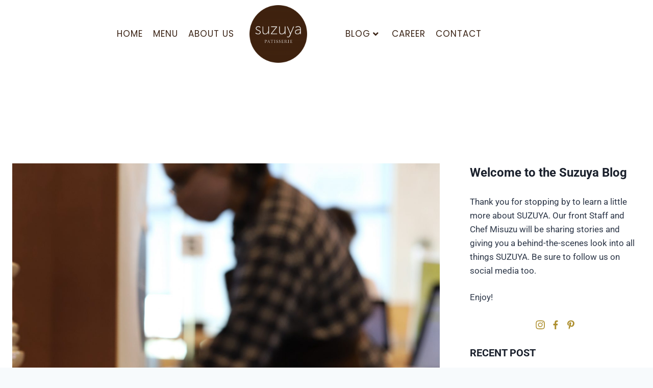

--- FILE ---
content_type: text/html; charset=UTF-8
request_url: https://suzuyapatisserie.com/2023/07/18/meet-dakota-the-heart-of-suzuyas-customer-experience/
body_size: 28290
content:
<!doctype html>
<html lang="en-US" class="no-js" itemtype="https://schema.org/Blog" itemscope>
<head>
	<meta charset="UTF-8">
	<meta name="viewport" content="width=device-width, initial-scale=1, minimum-scale=1">
	<title>Meet Dakota: The Heart of SUZUYA&#8217;s Customer Experience &#8211; Suzuya Patisserie</title>
<meta name='robots' content='max-image-preview:large' />
<link rel='dns-prefetch' href='//www.googletagmanager.com' />
<link rel="alternate" type="application/rss+xml" title="Suzuya Patisserie &raquo; Feed" href="https://suzuyapatisserie.com/feed/" />
<link rel="alternate" type="application/rss+xml" title="Suzuya Patisserie &raquo; Comments Feed" href="https://suzuyapatisserie.com/comments/feed/" />
			<script>document.documentElement.classList.remove( 'no-js' );</script>
			<link rel="alternate" title="oEmbed (JSON)" type="application/json+oembed" href="https://suzuyapatisserie.com/wp-json/oembed/1.0/embed?url=https%3A%2F%2Fsuzuyapatisserie.com%2F2023%2F07%2F18%2Fmeet-dakota-the-heart-of-suzuyas-customer-experience%2F" />
<link rel="alternate" title="oEmbed (XML)" type="text/xml+oembed" href="https://suzuyapatisserie.com/wp-json/oembed/1.0/embed?url=https%3A%2F%2Fsuzuyapatisserie.com%2F2023%2F07%2F18%2Fmeet-dakota-the-heart-of-suzuyas-customer-experience%2F&#038;format=xml" />
		<!-- This site uses the Google Analytics by MonsterInsights plugin v9.11.1 - Using Analytics tracking - https://www.monsterinsights.com/ -->
							<script src="//www.googletagmanager.com/gtag/js?id=G-8P786BR3E0"  data-cfasync="false" data-wpfc-render="false" async></script>
			<script data-cfasync="false" data-wpfc-render="false">
				var mi_version = '9.11.1';
				var mi_track_user = true;
				var mi_no_track_reason = '';
								var MonsterInsightsDefaultLocations = {"page_location":"https:\/\/suzuyapatisserie.com\/2023\/07\/18\/meet-dakota-the-heart-of-suzuyas-customer-experience\/"};
								if ( typeof MonsterInsightsPrivacyGuardFilter === 'function' ) {
					var MonsterInsightsLocations = (typeof MonsterInsightsExcludeQuery === 'object') ? MonsterInsightsPrivacyGuardFilter( MonsterInsightsExcludeQuery ) : MonsterInsightsPrivacyGuardFilter( MonsterInsightsDefaultLocations );
				} else {
					var MonsterInsightsLocations = (typeof MonsterInsightsExcludeQuery === 'object') ? MonsterInsightsExcludeQuery : MonsterInsightsDefaultLocations;
				}

								var disableStrs = [
										'ga-disable-G-8P786BR3E0',
									];

				/* Function to detect opted out users */
				function __gtagTrackerIsOptedOut() {
					for (var index = 0; index < disableStrs.length; index++) {
						if (document.cookie.indexOf(disableStrs[index] + '=true') > -1) {
							return true;
						}
					}

					return false;
				}

				/* Disable tracking if the opt-out cookie exists. */
				if (__gtagTrackerIsOptedOut()) {
					for (var index = 0; index < disableStrs.length; index++) {
						window[disableStrs[index]] = true;
					}
				}

				/* Opt-out function */
				function __gtagTrackerOptout() {
					for (var index = 0; index < disableStrs.length; index++) {
						document.cookie = disableStrs[index] + '=true; expires=Thu, 31 Dec 2099 23:59:59 UTC; path=/';
						window[disableStrs[index]] = true;
					}
				}

				if ('undefined' === typeof gaOptout) {
					function gaOptout() {
						__gtagTrackerOptout();
					}
				}
								window.dataLayer = window.dataLayer || [];

				window.MonsterInsightsDualTracker = {
					helpers: {},
					trackers: {},
				};
				if (mi_track_user) {
					function __gtagDataLayer() {
						dataLayer.push(arguments);
					}

					function __gtagTracker(type, name, parameters) {
						if (!parameters) {
							parameters = {};
						}

						if (parameters.send_to) {
							__gtagDataLayer.apply(null, arguments);
							return;
						}

						if (type === 'event') {
														parameters.send_to = monsterinsights_frontend.v4_id;
							var hookName = name;
							if (typeof parameters['event_category'] !== 'undefined') {
								hookName = parameters['event_category'] + ':' + name;
							}

							if (typeof MonsterInsightsDualTracker.trackers[hookName] !== 'undefined') {
								MonsterInsightsDualTracker.trackers[hookName](parameters);
							} else {
								__gtagDataLayer('event', name, parameters);
							}
							
						} else {
							__gtagDataLayer.apply(null, arguments);
						}
					}

					__gtagTracker('js', new Date());
					__gtagTracker('set', {
						'developer_id.dZGIzZG': true,
											});
					if ( MonsterInsightsLocations.page_location ) {
						__gtagTracker('set', MonsterInsightsLocations);
					}
										__gtagTracker('config', 'G-8P786BR3E0', {"forceSSL":"true","link_attribution":"true"} );
										window.gtag = __gtagTracker;										(function () {
						/* https://developers.google.com/analytics/devguides/collection/analyticsjs/ */
						/* ga and __gaTracker compatibility shim. */
						var noopfn = function () {
							return null;
						};
						var newtracker = function () {
							return new Tracker();
						};
						var Tracker = function () {
							return null;
						};
						var p = Tracker.prototype;
						p.get = noopfn;
						p.set = noopfn;
						p.send = function () {
							var args = Array.prototype.slice.call(arguments);
							args.unshift('send');
							__gaTracker.apply(null, args);
						};
						var __gaTracker = function () {
							var len = arguments.length;
							if (len === 0) {
								return;
							}
							var f = arguments[len - 1];
							if (typeof f !== 'object' || f === null || typeof f.hitCallback !== 'function') {
								if ('send' === arguments[0]) {
									var hitConverted, hitObject = false, action;
									if ('event' === arguments[1]) {
										if ('undefined' !== typeof arguments[3]) {
											hitObject = {
												'eventAction': arguments[3],
												'eventCategory': arguments[2],
												'eventLabel': arguments[4],
												'value': arguments[5] ? arguments[5] : 1,
											}
										}
									}
									if ('pageview' === arguments[1]) {
										if ('undefined' !== typeof arguments[2]) {
											hitObject = {
												'eventAction': 'page_view',
												'page_path': arguments[2],
											}
										}
									}
									if (typeof arguments[2] === 'object') {
										hitObject = arguments[2];
									}
									if (typeof arguments[5] === 'object') {
										Object.assign(hitObject, arguments[5]);
									}
									if ('undefined' !== typeof arguments[1].hitType) {
										hitObject = arguments[1];
										if ('pageview' === hitObject.hitType) {
											hitObject.eventAction = 'page_view';
										}
									}
									if (hitObject) {
										action = 'timing' === arguments[1].hitType ? 'timing_complete' : hitObject.eventAction;
										hitConverted = mapArgs(hitObject);
										__gtagTracker('event', action, hitConverted);
									}
								}
								return;
							}

							function mapArgs(args) {
								var arg, hit = {};
								var gaMap = {
									'eventCategory': 'event_category',
									'eventAction': 'event_action',
									'eventLabel': 'event_label',
									'eventValue': 'event_value',
									'nonInteraction': 'non_interaction',
									'timingCategory': 'event_category',
									'timingVar': 'name',
									'timingValue': 'value',
									'timingLabel': 'event_label',
									'page': 'page_path',
									'location': 'page_location',
									'title': 'page_title',
									'referrer' : 'page_referrer',
								};
								for (arg in args) {
																		if (!(!args.hasOwnProperty(arg) || !gaMap.hasOwnProperty(arg))) {
										hit[gaMap[arg]] = args[arg];
									} else {
										hit[arg] = args[arg];
									}
								}
								return hit;
							}

							try {
								f.hitCallback();
							} catch (ex) {
							}
						};
						__gaTracker.create = newtracker;
						__gaTracker.getByName = newtracker;
						__gaTracker.getAll = function () {
							return [];
						};
						__gaTracker.remove = noopfn;
						__gaTracker.loaded = true;
						window['__gaTracker'] = __gaTracker;
					})();
									} else {
										console.log("");
					(function () {
						function __gtagTracker() {
							return null;
						}

						window['__gtagTracker'] = __gtagTracker;
						window['gtag'] = __gtagTracker;
					})();
									}
			</script>
							<!-- / Google Analytics by MonsterInsights -->
		<style id='wp-img-auto-sizes-contain-inline-css'>
img:is([sizes=auto i],[sizes^="auto," i]){contain-intrinsic-size:3000px 1500px}
/*# sourceURL=wp-img-auto-sizes-contain-inline-css */
</style>
<link rel='stylesheet' id='hfe-widgets-style-css' href='https://suzuyapatisserie.com/wp-content/plugins/header-footer-elementor/inc/widgets-css/frontend.css?ver=2.8.2' media='all' />
<style id='wp-emoji-styles-inline-css'>

	img.wp-smiley, img.emoji {
		display: inline !important;
		border: none !important;
		box-shadow: none !important;
		height: 1em !important;
		width: 1em !important;
		margin: 0 0.07em !important;
		vertical-align: -0.1em !important;
		background: none !important;
		padding: 0 !important;
	}
/*# sourceURL=wp-emoji-styles-inline-css */
</style>
<link rel='stylesheet' id='wp-block-library-css' href='https://suzuyapatisserie.com/wp-includes/css/dist/block-library/style.min.css?ver=6.9' media='all' />
<style id='classic-theme-styles-inline-css'>
/*! This file is auto-generated */
.wp-block-button__link{color:#fff;background-color:#32373c;border-radius:9999px;box-shadow:none;text-decoration:none;padding:calc(.667em + 2px) calc(1.333em + 2px);font-size:1.125em}.wp-block-file__button{background:#32373c;color:#fff;text-decoration:none}
/*# sourceURL=/wp-includes/css/classic-themes.min.css */
</style>
<style id='safe-svg-svg-icon-style-inline-css'>
.safe-svg-cover{text-align:center}.safe-svg-cover .safe-svg-inside{display:inline-block;max-width:100%}.safe-svg-cover svg{fill:currentColor;height:100%;max-height:100%;max-width:100%;width:100%}

/*# sourceURL=https://suzuyapatisserie.com/wp-content/plugins/safe-svg/dist/safe-svg-block-frontend.css */
</style>
<link rel='stylesheet' id='wp-components-css' href='https://suzuyapatisserie.com/wp-includes/css/dist/components/style.min.css?ver=6.9' media='all' />
<link rel='stylesheet' id='wp-preferences-css' href='https://suzuyapatisserie.com/wp-includes/css/dist/preferences/style.min.css?ver=6.9' media='all' />
<link rel='stylesheet' id='wp-block-editor-css' href='https://suzuyapatisserie.com/wp-includes/css/dist/block-editor/style.min.css?ver=6.9' media='all' />
<link rel='stylesheet' id='popup-maker-block-library-style-css' href='https://suzuyapatisserie.com/wp-content/plugins/popup-maker/dist/packages/block-library-style.css?ver=dbea705cfafe089d65f1' media='all' />
<style id='global-styles-inline-css'>
:root{--wp--preset--aspect-ratio--square: 1;--wp--preset--aspect-ratio--4-3: 4/3;--wp--preset--aspect-ratio--3-4: 3/4;--wp--preset--aspect-ratio--3-2: 3/2;--wp--preset--aspect-ratio--2-3: 2/3;--wp--preset--aspect-ratio--16-9: 16/9;--wp--preset--aspect-ratio--9-16: 9/16;--wp--preset--color--black: #000000;--wp--preset--color--cyan-bluish-gray: #abb8c3;--wp--preset--color--white: #ffffff;--wp--preset--color--pale-pink: #f78da7;--wp--preset--color--vivid-red: #cf2e2e;--wp--preset--color--luminous-vivid-orange: #ff6900;--wp--preset--color--luminous-vivid-amber: #fcb900;--wp--preset--color--light-green-cyan: #7bdcb5;--wp--preset--color--vivid-green-cyan: #00d084;--wp--preset--color--pale-cyan-blue: #8ed1fc;--wp--preset--color--vivid-cyan-blue: #0693e3;--wp--preset--color--vivid-purple: #9b51e0;--wp--preset--color--theme-palette-1: var(--global-palette1);--wp--preset--color--theme-palette-2: var(--global-palette2);--wp--preset--color--theme-palette-3: var(--global-palette3);--wp--preset--color--theme-palette-4: var(--global-palette4);--wp--preset--color--theme-palette-5: var(--global-palette5);--wp--preset--color--theme-palette-6: var(--global-palette6);--wp--preset--color--theme-palette-7: var(--global-palette7);--wp--preset--color--theme-palette-8: var(--global-palette8);--wp--preset--color--theme-palette-9: var(--global-palette9);--wp--preset--gradient--vivid-cyan-blue-to-vivid-purple: linear-gradient(135deg,rgb(6,147,227) 0%,rgb(155,81,224) 100%);--wp--preset--gradient--light-green-cyan-to-vivid-green-cyan: linear-gradient(135deg,rgb(122,220,180) 0%,rgb(0,208,130) 100%);--wp--preset--gradient--luminous-vivid-amber-to-luminous-vivid-orange: linear-gradient(135deg,rgb(252,185,0) 0%,rgb(255,105,0) 100%);--wp--preset--gradient--luminous-vivid-orange-to-vivid-red: linear-gradient(135deg,rgb(255,105,0) 0%,rgb(207,46,46) 100%);--wp--preset--gradient--very-light-gray-to-cyan-bluish-gray: linear-gradient(135deg,rgb(238,238,238) 0%,rgb(169,184,195) 100%);--wp--preset--gradient--cool-to-warm-spectrum: linear-gradient(135deg,rgb(74,234,220) 0%,rgb(151,120,209) 20%,rgb(207,42,186) 40%,rgb(238,44,130) 60%,rgb(251,105,98) 80%,rgb(254,248,76) 100%);--wp--preset--gradient--blush-light-purple: linear-gradient(135deg,rgb(255,206,236) 0%,rgb(152,150,240) 100%);--wp--preset--gradient--blush-bordeaux: linear-gradient(135deg,rgb(254,205,165) 0%,rgb(254,45,45) 50%,rgb(107,0,62) 100%);--wp--preset--gradient--luminous-dusk: linear-gradient(135deg,rgb(255,203,112) 0%,rgb(199,81,192) 50%,rgb(65,88,208) 100%);--wp--preset--gradient--pale-ocean: linear-gradient(135deg,rgb(255,245,203) 0%,rgb(182,227,212) 50%,rgb(51,167,181) 100%);--wp--preset--gradient--electric-grass: linear-gradient(135deg,rgb(202,248,128) 0%,rgb(113,206,126) 100%);--wp--preset--gradient--midnight: linear-gradient(135deg,rgb(2,3,129) 0%,rgb(40,116,252) 100%);--wp--preset--font-size--small: var(--global-font-size-small);--wp--preset--font-size--medium: var(--global-font-size-medium);--wp--preset--font-size--large: var(--global-font-size-large);--wp--preset--font-size--x-large: 42px;--wp--preset--font-size--larger: var(--global-font-size-larger);--wp--preset--font-size--xxlarge: var(--global-font-size-xxlarge);--wp--preset--spacing--20: 0.44rem;--wp--preset--spacing--30: 0.67rem;--wp--preset--spacing--40: 1rem;--wp--preset--spacing--50: 1.5rem;--wp--preset--spacing--60: 2.25rem;--wp--preset--spacing--70: 3.38rem;--wp--preset--spacing--80: 5.06rem;--wp--preset--shadow--natural: 6px 6px 9px rgba(0, 0, 0, 0.2);--wp--preset--shadow--deep: 12px 12px 50px rgba(0, 0, 0, 0.4);--wp--preset--shadow--sharp: 6px 6px 0px rgba(0, 0, 0, 0.2);--wp--preset--shadow--outlined: 6px 6px 0px -3px rgb(255, 255, 255), 6px 6px rgb(0, 0, 0);--wp--preset--shadow--crisp: 6px 6px 0px rgb(0, 0, 0);}:where(.is-layout-flex){gap: 0.5em;}:where(.is-layout-grid){gap: 0.5em;}body .is-layout-flex{display: flex;}.is-layout-flex{flex-wrap: wrap;align-items: center;}.is-layout-flex > :is(*, div){margin: 0;}body .is-layout-grid{display: grid;}.is-layout-grid > :is(*, div){margin: 0;}:where(.wp-block-columns.is-layout-flex){gap: 2em;}:where(.wp-block-columns.is-layout-grid){gap: 2em;}:where(.wp-block-post-template.is-layout-flex){gap: 1.25em;}:where(.wp-block-post-template.is-layout-grid){gap: 1.25em;}.has-black-color{color: var(--wp--preset--color--black) !important;}.has-cyan-bluish-gray-color{color: var(--wp--preset--color--cyan-bluish-gray) !important;}.has-white-color{color: var(--wp--preset--color--white) !important;}.has-pale-pink-color{color: var(--wp--preset--color--pale-pink) !important;}.has-vivid-red-color{color: var(--wp--preset--color--vivid-red) !important;}.has-luminous-vivid-orange-color{color: var(--wp--preset--color--luminous-vivid-orange) !important;}.has-luminous-vivid-amber-color{color: var(--wp--preset--color--luminous-vivid-amber) !important;}.has-light-green-cyan-color{color: var(--wp--preset--color--light-green-cyan) !important;}.has-vivid-green-cyan-color{color: var(--wp--preset--color--vivid-green-cyan) !important;}.has-pale-cyan-blue-color{color: var(--wp--preset--color--pale-cyan-blue) !important;}.has-vivid-cyan-blue-color{color: var(--wp--preset--color--vivid-cyan-blue) !important;}.has-vivid-purple-color{color: var(--wp--preset--color--vivid-purple) !important;}.has-black-background-color{background-color: var(--wp--preset--color--black) !important;}.has-cyan-bluish-gray-background-color{background-color: var(--wp--preset--color--cyan-bluish-gray) !important;}.has-white-background-color{background-color: var(--wp--preset--color--white) !important;}.has-pale-pink-background-color{background-color: var(--wp--preset--color--pale-pink) !important;}.has-vivid-red-background-color{background-color: var(--wp--preset--color--vivid-red) !important;}.has-luminous-vivid-orange-background-color{background-color: var(--wp--preset--color--luminous-vivid-orange) !important;}.has-luminous-vivid-amber-background-color{background-color: var(--wp--preset--color--luminous-vivid-amber) !important;}.has-light-green-cyan-background-color{background-color: var(--wp--preset--color--light-green-cyan) !important;}.has-vivid-green-cyan-background-color{background-color: var(--wp--preset--color--vivid-green-cyan) !important;}.has-pale-cyan-blue-background-color{background-color: var(--wp--preset--color--pale-cyan-blue) !important;}.has-vivid-cyan-blue-background-color{background-color: var(--wp--preset--color--vivid-cyan-blue) !important;}.has-vivid-purple-background-color{background-color: var(--wp--preset--color--vivid-purple) !important;}.has-black-border-color{border-color: var(--wp--preset--color--black) !important;}.has-cyan-bluish-gray-border-color{border-color: var(--wp--preset--color--cyan-bluish-gray) !important;}.has-white-border-color{border-color: var(--wp--preset--color--white) !important;}.has-pale-pink-border-color{border-color: var(--wp--preset--color--pale-pink) !important;}.has-vivid-red-border-color{border-color: var(--wp--preset--color--vivid-red) !important;}.has-luminous-vivid-orange-border-color{border-color: var(--wp--preset--color--luminous-vivid-orange) !important;}.has-luminous-vivid-amber-border-color{border-color: var(--wp--preset--color--luminous-vivid-amber) !important;}.has-light-green-cyan-border-color{border-color: var(--wp--preset--color--light-green-cyan) !important;}.has-vivid-green-cyan-border-color{border-color: var(--wp--preset--color--vivid-green-cyan) !important;}.has-pale-cyan-blue-border-color{border-color: var(--wp--preset--color--pale-cyan-blue) !important;}.has-vivid-cyan-blue-border-color{border-color: var(--wp--preset--color--vivid-cyan-blue) !important;}.has-vivid-purple-border-color{border-color: var(--wp--preset--color--vivid-purple) !important;}.has-vivid-cyan-blue-to-vivid-purple-gradient-background{background: var(--wp--preset--gradient--vivid-cyan-blue-to-vivid-purple) !important;}.has-light-green-cyan-to-vivid-green-cyan-gradient-background{background: var(--wp--preset--gradient--light-green-cyan-to-vivid-green-cyan) !important;}.has-luminous-vivid-amber-to-luminous-vivid-orange-gradient-background{background: var(--wp--preset--gradient--luminous-vivid-amber-to-luminous-vivid-orange) !important;}.has-luminous-vivid-orange-to-vivid-red-gradient-background{background: var(--wp--preset--gradient--luminous-vivid-orange-to-vivid-red) !important;}.has-very-light-gray-to-cyan-bluish-gray-gradient-background{background: var(--wp--preset--gradient--very-light-gray-to-cyan-bluish-gray) !important;}.has-cool-to-warm-spectrum-gradient-background{background: var(--wp--preset--gradient--cool-to-warm-spectrum) !important;}.has-blush-light-purple-gradient-background{background: var(--wp--preset--gradient--blush-light-purple) !important;}.has-blush-bordeaux-gradient-background{background: var(--wp--preset--gradient--blush-bordeaux) !important;}.has-luminous-dusk-gradient-background{background: var(--wp--preset--gradient--luminous-dusk) !important;}.has-pale-ocean-gradient-background{background: var(--wp--preset--gradient--pale-ocean) !important;}.has-electric-grass-gradient-background{background: var(--wp--preset--gradient--electric-grass) !important;}.has-midnight-gradient-background{background: var(--wp--preset--gradient--midnight) !important;}.has-small-font-size{font-size: var(--wp--preset--font-size--small) !important;}.has-medium-font-size{font-size: var(--wp--preset--font-size--medium) !important;}.has-large-font-size{font-size: var(--wp--preset--font-size--large) !important;}.has-x-large-font-size{font-size: var(--wp--preset--font-size--x-large) !important;}
:where(.wp-block-post-template.is-layout-flex){gap: 1.25em;}:where(.wp-block-post-template.is-layout-grid){gap: 1.25em;}
:where(.wp-block-term-template.is-layout-flex){gap: 1.25em;}:where(.wp-block-term-template.is-layout-grid){gap: 1.25em;}
:where(.wp-block-columns.is-layout-flex){gap: 2em;}:where(.wp-block-columns.is-layout-grid){gap: 2em;}
:root :where(.wp-block-pullquote){font-size: 1.5em;line-height: 1.6;}
/*# sourceURL=global-styles-inline-css */
</style>
<link rel='stylesheet' id='contact-form-7-css' href='https://suzuyapatisserie.com/wp-content/plugins/contact-form-7/includes/css/styles.css?ver=6.1.4' media='all' />
<style id='contact-form-7-inline-css'>
.wpcf7 .wpcf7-recaptcha iframe {margin-bottom: 0;}.wpcf7 .wpcf7-recaptcha[data-align="center"] > div {margin: 0 auto;}.wpcf7 .wpcf7-recaptcha[data-align="right"] > div {margin: 0 0 0 auto;}
/*# sourceURL=contact-form-7-inline-css */
</style>
<link rel='stylesheet' id='hfe-style-css' href='https://suzuyapatisserie.com/wp-content/plugins/header-footer-elementor/assets/css/header-footer-elementor.css?ver=2.8.2' media='all' />
<link rel='stylesheet' id='elementor-icons-css' href='https://suzuyapatisserie.com/wp-content/plugins/elementor/assets/lib/eicons/css/elementor-icons.min.css?ver=5.46.0' media='all' />
<link rel='stylesheet' id='elementor-frontend-css' href='https://suzuyapatisserie.com/wp-content/plugins/elementor/assets/css/frontend.min.css?ver=3.34.2' media='all' />
<link rel='stylesheet' id='elementor-post-6038-css' href='https://suzuyapatisserie.com/wp-content/uploads/elementor/css/post-6038.css?ver=1769150083' media='all' />
<link rel='stylesheet' id='pafe-11990-css' href='https://suzuyapatisserie.com/wp-content/uploads/premium-addons-elementor/pafe-11990.css?ver=1689668417' media='all' />
<link rel='stylesheet' id='elementor-post-11990-css' href='https://suzuyapatisserie.com/wp-content/uploads/elementor/css/post-11990.css?ver=1769150083' media='all' />
<link rel='stylesheet' id='elementor-post-11748-css' href='https://suzuyapatisserie.com/wp-content/uploads/elementor/css/post-11748.css?ver=1769150083' media='all' />
<link rel='stylesheet' id='kadence-global-css' href='https://suzuyapatisserie.com/wp-content/themes/kadence/assets/css/global.min.css?ver=1.2.18' media='all' />
<style id='kadence-global-inline-css'>
/* Kadence Base CSS */
:root{--global-palette1:#2B6CB0;--global-palette2:#215387;--global-palette3:#1A202C;--global-palette4:#2D3748;--global-palette5:#4A5568;--global-palette6:#718096;--global-palette7:#EDF2F7;--global-palette8:#F7FAFC;--global-palette9:#ffffff;--global-palette9rgb:255, 255, 255;--global-palette-highlight:var(--global-palette1);--global-palette-highlight-alt:var(--global-palette2);--global-palette-highlight-alt2:var(--global-palette9);--global-palette-btn-bg:var(--global-palette1);--global-palette-btn-bg-hover:var(--global-palette2);--global-palette-btn:var(--global-palette9);--global-palette-btn-hover:var(--global-palette9);--global-body-font-family:-apple-system,BlinkMacSystemFont,"Segoe UI",Roboto,Oxygen-Sans,Ubuntu,Cantarell,"Helvetica Neue",sans-serif, "Apple Color Emoji", "Segoe UI Emoji", "Segoe UI Symbol";--global-heading-font-family:inherit;--global-primary-nav-font-family:inherit;--global-fallback-font:sans-serif;--global-display-fallback-font:sans-serif;--global-content-width:1290px;--global-content-wide-width:calc(1290px + 230px);--global-content-narrow-width:842px;--global-content-edge-padding:1.5rem;--global-content-boxed-padding:2rem;--global-calc-content-width:calc(1290px - var(--global-content-edge-padding) - var(--global-content-edge-padding) );--wp--style--global--content-size:var(--global-calc-content-width);}.wp-site-blocks{--global-vw:calc( 100vw - ( 0.5 * var(--scrollbar-offset)));}:root body.kadence-elementor-colors{--e-global-color-kadence1:var(--global-palette1);--e-global-color-kadence2:var(--global-palette2);--e-global-color-kadence3:var(--global-palette3);--e-global-color-kadence4:var(--global-palette4);--e-global-color-kadence5:var(--global-palette5);--e-global-color-kadence6:var(--global-palette6);--e-global-color-kadence7:var(--global-palette7);--e-global-color-kadence8:var(--global-palette8);--e-global-color-kadence9:var(--global-palette9);}body{background:var(--global-palette8);}body, input, select, optgroup, textarea{font-weight:400;font-size:17px;line-height:1.6;font-family:var(--global-body-font-family);color:var(--global-palette4);}.content-bg, body.content-style-unboxed .site{background:var(--global-palette9);}h1,h2,h3,h4,h5,h6{font-family:var(--global-heading-font-family);}h1{font-weight:700;font-size:32px;line-height:1.5;color:var(--global-palette3);}h2{font-weight:700;font-size:28px;line-height:1.5;color:var(--global-palette3);}h3{font-weight:700;font-size:24px;line-height:1.5;color:var(--global-palette3);}h4{font-weight:700;font-size:22px;line-height:1.5;color:var(--global-palette4);}h5{font-weight:700;font-size:20px;line-height:1.5;color:var(--global-palette4);}h6{font-weight:700;font-size:18px;line-height:1.5;color:var(--global-palette5);}.entry-hero .kadence-breadcrumbs{max-width:1290px;}.site-container, .site-header-row-layout-contained, .site-footer-row-layout-contained, .entry-hero-layout-contained, .comments-area, .alignfull > .wp-block-cover__inner-container, .alignwide > .wp-block-cover__inner-container{max-width:var(--global-content-width);}.content-width-narrow .content-container.site-container, .content-width-narrow .hero-container.site-container{max-width:var(--global-content-narrow-width);}@media all and (min-width: 1520px){.wp-site-blocks .content-container  .alignwide{margin-left:-115px;margin-right:-115px;width:unset;max-width:unset;}}@media all and (min-width: 1102px){.content-width-narrow .wp-site-blocks .content-container .alignwide{margin-left:-130px;margin-right:-130px;width:unset;max-width:unset;}}.content-style-boxed .wp-site-blocks .entry-content .alignwide{margin-left:calc( -1 * var( --global-content-boxed-padding ) );margin-right:calc( -1 * var( --global-content-boxed-padding ) );}.content-area{margin-top:5rem;margin-bottom:5rem;}@media all and (max-width: 1024px){.content-area{margin-top:3rem;margin-bottom:3rem;}}@media all and (max-width: 767px){.content-area{margin-top:2rem;margin-bottom:2rem;}}@media all and (max-width: 1024px){:root{--global-content-boxed-padding:2rem;}}@media all and (max-width: 767px){:root{--global-content-boxed-padding:1.5rem;}}.entry-content-wrap{padding:2rem;}@media all and (max-width: 1024px){.entry-content-wrap{padding:2rem;}}@media all and (max-width: 767px){.entry-content-wrap{padding:1.5rem;}}.entry.single-entry{box-shadow:0px 15px 15px -10px rgba(0,0,0,0.05);}.entry.loop-entry{box-shadow:0px 15px 15px -10px rgba(0,0,0,0.05);}.loop-entry .entry-content-wrap{padding:2rem;}@media all and (max-width: 1024px){.loop-entry .entry-content-wrap{padding:2rem;}}@media all and (max-width: 767px){.loop-entry .entry-content-wrap{padding:1.5rem;}}.primary-sidebar.widget-area .widget{margin-bottom:1.5em;color:var(--global-palette4);}.primary-sidebar.widget-area .widget-title{font-weight:700;font-size:20px;line-height:1.5;color:var(--global-palette3);}button, .button, .wp-block-button__link, input[type="button"], input[type="reset"], input[type="submit"], .fl-button, .elementor-button-wrapper .elementor-button, .wc-block-components-checkout-place-order-button, .wc-block-cart__submit{box-shadow:0px 0px 0px -7px rgba(0,0,0,0);}button:hover, button:focus, button:active, .button:hover, .button:focus, .button:active, .wp-block-button__link:hover, .wp-block-button__link:focus, .wp-block-button__link:active, input[type="button"]:hover, input[type="button"]:focus, input[type="button"]:active, input[type="reset"]:hover, input[type="reset"]:focus, input[type="reset"]:active, input[type="submit"]:hover, input[type="submit"]:focus, input[type="submit"]:active, .elementor-button-wrapper .elementor-button:hover, .elementor-button-wrapper .elementor-button:focus, .elementor-button-wrapper .elementor-button:active, .wc-block-cart__submit:hover{box-shadow:0px 15px 25px -7px rgba(0,0,0,0.1);}.kb-button.kb-btn-global-outline.kb-btn-global-inherit{padding-top:calc(px - 2px);padding-right:calc(px - 2px);padding-bottom:calc(px - 2px);padding-left:calc(px - 2px);}@media all and (min-width: 1025px){.transparent-header .entry-hero .entry-hero-container-inner{padding-top:80px;}}@media all and (max-width: 1024px){.mobile-transparent-header .entry-hero .entry-hero-container-inner{padding-top:80px;}}@media all and (max-width: 767px){.mobile-transparent-header .entry-hero .entry-hero-container-inner{padding-top:80px;}}.entry-hero.post-hero-section .entry-header{min-height:200px;}
/* Kadence Header CSS */
@media all and (max-width: 1024px){.mobile-transparent-header #masthead{position:absolute;left:0px;right:0px;z-index:100;}.kadence-scrollbar-fixer.mobile-transparent-header #masthead{right:var(--scrollbar-offset,0);}.mobile-transparent-header #masthead, .mobile-transparent-header .site-top-header-wrap .site-header-row-container-inner, .mobile-transparent-header .site-main-header-wrap .site-header-row-container-inner, .mobile-transparent-header .site-bottom-header-wrap .site-header-row-container-inner{background:transparent;}.site-header-row-tablet-layout-fullwidth, .site-header-row-tablet-layout-standard{padding:0px;}}@media all and (min-width: 1025px){.transparent-header #masthead{position:absolute;left:0px;right:0px;z-index:100;}.transparent-header.kadence-scrollbar-fixer #masthead{right:var(--scrollbar-offset,0);}.transparent-header #masthead, .transparent-header .site-top-header-wrap .site-header-row-container-inner, .transparent-header .site-main-header-wrap .site-header-row-container-inner, .transparent-header .site-bottom-header-wrap .site-header-row-container-inner{background:transparent;}}.site-branding a.brand img{max-width:200px;}.site-branding a.brand img.svg-logo-image{width:200px;}@media all and (max-width: 1024px){.site-branding a.brand img{max-width:75px;}.site-branding a.brand img.svg-logo-image{width:75px;}}@media all and (max-width: 767px){.site-branding a.brand img{max-width:5vw;}.site-branding a.brand img.svg-logo-image{width:5vw;}}.site-branding{padding:0px 0px 0px 0px;}@media all and (max-width: 767px){.site-branding{padding:2px 0px 20px 0px;}}.site-branding .site-title{font-weight:700;font-size:26px;line-height:1.2;color:var(--global-palette3);}#masthead, #masthead .kadence-sticky-header.item-is-fixed:not(.item-at-start):not(.site-header-row-container):not(.site-main-header-wrap), #masthead .kadence-sticky-header.item-is-fixed:not(.item-at-start) > .site-header-row-container-inner{background:#ffffff;}.site-main-header-inner-wrap{min-height:80px;}.site-main-header-wrap .site-header-row-container-inner>.site-container{padding:0px 0px 20px 0px;}.header-navigation[class*="header-navigation-style-underline"] .header-menu-container.primary-menu-container>ul>li>a:after{width:calc( 100% - 1.2em);}.main-navigation .primary-menu-container > ul > li.menu-item > a{padding-left:calc(1.2em / 2);padding-right:calc(1.2em / 2);padding-top:0.6em;padding-bottom:0.6em;color:var(--global-palette5);}.main-navigation .primary-menu-container > ul > li.menu-item .dropdown-nav-special-toggle{right:calc(1.2em / 2);}.main-navigation .primary-menu-container > ul > li.menu-item > a:hover{color:var(--global-palette-highlight);}.main-navigation .primary-menu-container > ul > li.menu-item.current-menu-item > a{color:var(--global-palette3);}.header-navigation .header-menu-container ul ul.sub-menu, .header-navigation .header-menu-container ul ul.submenu{background:var(--global-palette3);box-shadow:0px 2px 13px 0px rgba(0,0,0,0.1);}.header-navigation .header-menu-container ul ul li.menu-item, .header-menu-container ul.menu > li.kadence-menu-mega-enabled > ul > li.menu-item > a{border-bottom:1px solid rgba(255,255,255,0.1);}.header-navigation .header-menu-container ul ul li.menu-item > a{width:200px;padding-top:1em;padding-bottom:1em;color:var(--global-palette8);font-size:12px;}.header-navigation .header-menu-container ul ul li.menu-item > a:hover{color:var(--global-palette9);background:var(--global-palette4);}.header-navigation .header-menu-container ul ul li.menu-item.current-menu-item > a{color:var(--global-palette9);background:var(--global-palette4);}.mobile-toggle-open-container .menu-toggle-open, .mobile-toggle-open-container .menu-toggle-open:focus{color:var(--global-palette5);padding:0.4em 0.6em 0.4em 0.6em;font-size:14px;}.mobile-toggle-open-container .menu-toggle-open.menu-toggle-style-bordered{border:1px solid currentColor;}.mobile-toggle-open-container .menu-toggle-open .menu-toggle-icon{font-size:20px;}.mobile-toggle-open-container .menu-toggle-open:hover, .mobile-toggle-open-container .menu-toggle-open:focus-visible{color:var(--global-palette-highlight);}.mobile-navigation ul li{font-size:14px;}.mobile-navigation ul li a{padding-top:1em;padding-bottom:1em;}.mobile-navigation ul li > a, .mobile-navigation ul li.menu-item-has-children > .drawer-nav-drop-wrap{color:var(--global-palette8);}.mobile-navigation ul li.current-menu-item > a, .mobile-navigation ul li.current-menu-item.menu-item-has-children > .drawer-nav-drop-wrap{color:var(--global-palette-highlight);}.mobile-navigation ul li.menu-item-has-children .drawer-nav-drop-wrap, .mobile-navigation ul li:not(.menu-item-has-children) a{border-bottom:1px solid rgba(255,255,255,0.1);}.mobile-navigation:not(.drawer-navigation-parent-toggle-true) ul li.menu-item-has-children .drawer-nav-drop-wrap button{border-left:1px solid rgba(255,255,255,0.1);}#mobile-drawer .drawer-header .drawer-toggle{padding:0.6em 0.15em 0.6em 0.15em;font-size:24px;}
/* Kadence Footer CSS */
.site-bottom-footer-inner-wrap{padding-top:30px;padding-bottom:30px;grid-column-gap:30px;}.site-bottom-footer-inner-wrap .widget{margin-bottom:30px;}.site-bottom-footer-inner-wrap .site-footer-section:not(:last-child):after{right:calc(-30px / 2);}
/*# sourceURL=kadence-global-inline-css */
</style>
<link rel='stylesheet' id='kadence-header-css' href='https://suzuyapatisserie.com/wp-content/themes/kadence/assets/css/header.min.css?ver=1.2.18' media='all' />
<link rel='stylesheet' id='kadence-content-css' href='https://suzuyapatisserie.com/wp-content/themes/kadence/assets/css/content.min.css?ver=1.2.18' media='all' />
<link rel='stylesheet' id='kadence-sidebar-css' href='https://suzuyapatisserie.com/wp-content/themes/kadence/assets/css/sidebar.min.css?ver=1.2.18' media='all' />
<link rel='stylesheet' id='kadence-related-posts-css' href='https://suzuyapatisserie.com/wp-content/themes/kadence/assets/css/related-posts.min.css?ver=1.2.18' media='all' />
<link rel='stylesheet' id='kad-splide-css' href='https://suzuyapatisserie.com/wp-content/themes/kadence/assets/css/kadence-splide.min.css?ver=1.2.18' media='all' />
<link rel='stylesheet' id='kadence-footer-css' href='https://suzuyapatisserie.com/wp-content/themes/kadence/assets/css/footer.min.css?ver=1.2.18' media='all' />
<link rel='stylesheet' id='taxopress-frontend-css-css' href='https://suzuyapatisserie.com/wp-content/plugins/simple-tags/assets/frontend/css/frontend.css?ver=3.43.0' media='all' />
<link rel='stylesheet' id='hfe-elementor-icons-css' href='https://suzuyapatisserie.com/wp-content/plugins/elementor/assets/lib/eicons/css/elementor-icons.min.css?ver=5.34.0' media='all' />
<link rel='stylesheet' id='hfe-icons-list-css' href='https://suzuyapatisserie.com/wp-content/plugins/elementor/assets/css/widget-icon-list.min.css?ver=3.24.3' media='all' />
<link rel='stylesheet' id='hfe-social-icons-css' href='https://suzuyapatisserie.com/wp-content/plugins/elementor/assets/css/widget-social-icons.min.css?ver=3.24.0' media='all' />
<link rel='stylesheet' id='hfe-social-share-icons-brands-css' href='https://suzuyapatisserie.com/wp-content/plugins/elementor/assets/lib/font-awesome/css/brands.css?ver=5.15.3' media='all' />
<link rel='stylesheet' id='hfe-social-share-icons-fontawesome-css' href='https://suzuyapatisserie.com/wp-content/plugins/elementor/assets/lib/font-awesome/css/fontawesome.css?ver=5.15.3' media='all' />
<link rel='stylesheet' id='hfe-nav-menu-icons-css' href='https://suzuyapatisserie.com/wp-content/plugins/elementor/assets/lib/font-awesome/css/solid.css?ver=5.15.3' media='all' />
<link rel='stylesheet' id='hfe-widget-blockquote-css' href='https://suzuyapatisserie.com/wp-content/plugins/elementor-pro/assets/css/widget-blockquote.min.css?ver=3.25.0' media='all' />
<link rel='stylesheet' id='hfe-mega-menu-css' href='https://suzuyapatisserie.com/wp-content/plugins/elementor-pro/assets/css/widget-mega-menu.min.css?ver=3.26.2' media='all' />
<link rel='stylesheet' id='hfe-nav-menu-widget-css' href='https://suzuyapatisserie.com/wp-content/plugins/elementor-pro/assets/css/widget-nav-menu.min.css?ver=3.26.0' media='all' />
<link rel='stylesheet' id='elementor-gf-local-roboto-css' href='https://suzuyapatisserie.com/wp-content/uploads/elementor/google-fonts/css/roboto.css?ver=1742237074' media='all' />
<link rel='stylesheet' id='elementor-gf-local-robotoslab-css' href='https://suzuyapatisserie.com/wp-content/uploads/elementor/google-fonts/css/robotoslab.css?ver=1742237079' media='all' />
<link rel='stylesheet' id='elementor-gf-local-poppins-css' href='https://suzuyapatisserie.com/wp-content/uploads/elementor/google-fonts/css/poppins.css?ver=1742237081' media='all' />
<link rel='stylesheet' id='elementor-gf-local-crimsonpro-css' href='https://suzuyapatisserie.com/wp-content/uploads/elementor/google-fonts/css/crimsonpro.css?ver=1742237085' media='all' />
<link rel='stylesheet' id='elementor-icons-shared-0-css' href='https://suzuyapatisserie.com/wp-content/plugins/elementor/assets/lib/font-awesome/css/fontawesome.min.css?ver=5.15.3' media='all' />
<link rel='stylesheet' id='elementor-icons-fa-solid-css' href='https://suzuyapatisserie.com/wp-content/plugins/elementor/assets/lib/font-awesome/css/solid.min.css?ver=5.15.3' media='all' />
<script src="https://suzuyapatisserie.com/wp-content/plugins/google-analytics-for-wordpress/assets/js/frontend-gtag.min.js?ver=9.11.1" id="monsterinsights-frontend-script-js" async data-wp-strategy="async"></script>
<script data-cfasync="false" data-wpfc-render="false" id='monsterinsights-frontend-script-js-extra'>var monsterinsights_frontend = {"js_events_tracking":"true","download_extensions":"doc,pdf,ppt,zip,xls,docx,pptx,xlsx","inbound_paths":"[{\"path\":\"\\\/go\\\/\",\"label\":\"affiliate\"},{\"path\":\"\\\/recommend\\\/\",\"label\":\"affiliate\"}]","home_url":"https:\/\/suzuyapatisserie.com","hash_tracking":"false","v4_id":"G-8P786BR3E0"};</script>
<script src="https://suzuyapatisserie.com/wp-includes/js/jquery/jquery.min.js?ver=3.7.1" id="jquery-core-js"></script>
<script src="https://suzuyapatisserie.com/wp-includes/js/jquery/jquery-migrate.min.js?ver=3.4.1" id="jquery-migrate-js"></script>
<script id="jquery-js-after">
!function($){"use strict";$(document).ready(function(){$(this).scrollTop()>100&&$(".hfe-scroll-to-top-wrap").removeClass("hfe-scroll-to-top-hide"),$(window).scroll(function(){$(this).scrollTop()<100?$(".hfe-scroll-to-top-wrap").fadeOut(300):$(".hfe-scroll-to-top-wrap").fadeIn(300)}),$(".hfe-scroll-to-top-wrap").on("click",function(){$("html, body").animate({scrollTop:0},300);return!1})})}(jQuery);
!function($){'use strict';$(document).ready(function(){var bar=$('.hfe-reading-progress-bar');if(!bar.length)return;$(window).on('scroll',function(){var s=$(window).scrollTop(),d=$(document).height()-$(window).height(),p=d? s/d*100:0;bar.css('width',p+'%')});});}(jQuery);
//# sourceURL=jquery-js-after
</script>
<script src="https://suzuyapatisserie.com/wp-content/plugins/simple-tags/assets/frontend/js/frontend.js?ver=3.43.0" id="taxopress-frontend-js-js"></script>
<link rel="https://api.w.org/" href="https://suzuyapatisserie.com/wp-json/" /><link rel="alternate" title="JSON" type="application/json" href="https://suzuyapatisserie.com/wp-json/wp/v2/posts/13263" /><link rel="EditURI" type="application/rsd+xml" title="RSD" href="https://suzuyapatisserie.com/xmlrpc.php?rsd" />
<meta name="generator" content="WordPress 6.9" />
<link rel="canonical" href="https://suzuyapatisserie.com/2023/07/18/meet-dakota-the-heart-of-suzuyas-customer-experience/" />
<link rel='shortlink' href='https://suzuyapatisserie.com/?p=13263' />
<meta name="cdp-version" content="1.5.0" /><meta name="generator" content="Site Kit by Google 1.170.0" /><style type="text/css" id="simple-css-output">#header, #footer { display:none;}#top { padding-top: 0px !important;}a { text-decoration: none !important;}ul { padding:0;}/**contact**/ /*****ContactForm7*****/.wpcf7-form { margin: auto !important; text-align: center;}.inquiry { margin: auto !important; text-align: center; width: 100%;}.wpcf7-spinner { display: flex;}.wpcf7-list-item { margin:0; padding-top: 20px;}.wpcf7-form-control-wrap input, .wpcf7-form-control-wrap textarea{ font-size: 14px !important;}/*横の行とテーブル全体*/.entry-content .inquiry tr,.entry-content table{ border:solid 1px #3B2313; }/*送信ボタンのデザイン変更*/#formbtn{margin-top: 0px; font-family: 'Poppins'; text-transform: uppercase; font-weight: 500; font-size: 20px; letter-spacing: 0.5px;}/*****/.inquiry input { margin-bottom: 0px !important; border: 1px solid #3B2313;}.inquiry td { font-size: 13px; border-radius: 0px; padding: 10px 10px; font-family: "Crimson Text", Sans-serif !important; font-weight: 400; font-style: italic !important; border: 1px solid #3B2313;}.inquiry input, .inquiry textarea{ font-family: "Crimson Text", Sans-serif !important; font-weight: 400; font-style: italic !important; font-size: 18px !important;}.inquiry th{ text-align:left; font-size:14px; color:#fff; padding: 0 10px; width:25%; background:#3B2313; border:solid 1px #fff; font-family: 'Poppins'; text-transform: uppercase; font-weight: 500; border: 1px solid #3B2313;}.inquiry textarea { height: 250px; margin-bottom: 0px !important;}.inquiry .resume { width: 100%; border: none !important; padding: 10px 18px; border-radius: 0px;}.wpcf7-acceptance .wpcf7-list-item-label{ font-family: 'Poppins' !important; text-transform: uppercase !important; font-weight: 500; color: #3B2313;}.wpcf7-not-valid-tip { color: #dc3232; font-size: 1em; font-weight: normal; display: block; text-align: left; padding: 0px 15px;}/*スマホ*/@media(max-width:600px){ .inquiry th,.inquiry td { display:block!important; width:100%!important; border-top:none!important; -webkit-box-sizing:border-box!important; -moz-box-sizing:border-box!important; box-sizing:border-box!important;}.inquiry tr:first-child th{ border-top:1px solid #3B2313!important;}.inquiry input { padding: 15px 10px!important; border: 1px solid #3B2313 !important;}.inquiry textarea { padding: 10px !important;}.inquiry th { padding: 6px 10px;}table tbody tr{ border: none !important;}.wpcf7-not-valid-tip { padding: 0px 8px;}}.wpcf7-recaptcha { margin-bottom: 20px; display: flex; justify-content: center;}.wpcf7 form.sent .wpcf7-response-output { border-color: #3B2313; padding: 10px; font-weight: 500; font-family: "Crimson Pro", Sans-serif !important; font-weight: 400; font-style: italic !important; color: #3B2313; font-size: 20px; margin: 0px;}.wpcf7-recaptcha { display: flex; margin-bottom: 20px; margin-top: 20px;}.wpcf7 form.sent .wpcf7-response-output { border-color: #3B2313; padding: 10px; font-weight: 500; font-family: "Crimson Pro", Sans-serif !important; font-weight: 400; font-style: italic !important; color: #3B2313; font-size: 20px; margin: 0px;}/**footer**/.footermenu a { color: white; text-transform: uppercase; text-align: center; font-family: Poppins;letter-spacing: 1px;font-weight: 300;}.footermenu { list-style: none !important;margin-left: 0px;}.footermenu a:not(:last-child):after { content: '|'; margin: 0 10px;}.footermenu a:hover { opacity: 0.7; transition: 0.5s;}.footermenu li{ display: flex; justify-content: center; margin: auto; color: white;}@media (max-width: 767px) { .footermenu a { font-size: 15px;}.footermenu { padding-bottom: 15px;}} .logo-footer { width: 200px !important; text-align: center; margin: auto; padding-bottom: 20px;} .svg-icon-footer { width: 30px; margin-top: 0px; } .svg-ctn-footer { display: flex; justify-content: center; } @media (max-width: 500px) { .footermenu li { flex-direction: column;} .footermenu a { margin-bottom: 5px; } .footermenu a:not(:last-child):after { content: ''; margin: 0px;} .logo-footer { width: 150px !important; text-align: center; margin: auto; padding-bottom: 0px;} .svg-icon-footer { width: 30px; margin-top: -20px; }}/**contact page**/.faqsection p{font-family: "Crimson Text", Sans-serif; font-size: 20px; font-weight: 400; font-style: italic;}/**blog**/.single .edgtf-container {margin-top: 30px;}.edgtf-blog-holder article .edgtf-post-image { width: 100% !important;}.edgtf-post-image img {width: 100%;}/**modal box**/.agreebutton { text-transform: uppercase; font-family: Poppins; letter-spacing: 1px; font-weight: 500;font-style: normal;}.agreebutton a {color: #AE9030 !important;}.premium-modal-box-modal-header { padding: 15px 10px !important;}@media (max-width: 767px) {.premium-modal-box-modal-dialog { width: 95% !important;}}/**mega menu**/ .megamenu-dropdown{ background-color: #fff; position: absolute; top: 30px; left: 49%; } .megamenu-dropdown::after{ position: absolute; top: -9px; left: 30px; width: 0; height: 0; content: ''; border-width: 0px 10px 10px 10px; border-style: solid; border-color: transparent transparent #fff transparent;}.menu-modalbox .premium-modal-box-modal { background: transparent;}.menu-modalbox .premium-modal-box-modal-dialog { overflow: auto; position: absolute; top: 70%; left: 47%;} @media (max-width: 1130px) { .megamenu-dropdown{ left: 25%; } .menu-modalbox .premium-modal-box-modal-dialog { position: absolute !important; top: 70%; left: 638px; max-width: 1130px; width: 47vw !important; margin: auto;} } @media (max-width: 1024px) { .megamenu-dropdown{ left: 35%; } }.menu-borderbottom { text-decoration: underline; text-underline-position: under;}.menu-borderbottom:hover, .menu-borderbottom span:hover{ color: #AE9030 !important;}.mobilemenu {display:none;}/**mobile nav**/@media (max-width:767px) {.mobilemenu {display:block;} .desktopnav { display: none;}.headerlogo-home { z-index: 9999;}.premium-ver-inner-container { position: absolute !important; top: 0px;}.home .mobilemenu .cls-1 { fill: #ffffff; stroke: #ffffff; stroke-miterlimit: 10; stroke-width: 2px;}.premium-toggle-opened .premium-toggle-close .cls-1 { fill: #3B2416 !important; stroke: #3B2416 !important; }.mobilemenu .premium-hamburger-toggle { position: absolute; top: -80px; z-index: 10;}.mobilemenu .premium-mobile-menu-container ul{ padding: 100px 30px 40px 30px; background-color: #fff; z-index: 0;}.mobilemenu .premium-nav-menu-item.menu-item-has-children .premium-sub-menu { padding: 0px; background-color: transparent;}.mobilemenu-dropdown-modalbox ul { padding-top: 20px !important; margin-left: 10px !important; list-style-type: disc !important;}.mobilemenu-dropdown-modalbox h1 {font-size: 20px !important;}.premium-ham-dropdown .premium-stretch-dropdown .premium-mobile-menu-container{}.premium-ham-dropdown .premium-mobile-menu-container{ margin-top: -140px !important; z-index: 0 !important; max-height: 500px !important; overflow-y: visible !important;}.premium-main-nav-menu > .premium-nav-menu-item > .premium-menu-link { background-color: transparent !important;}.premium-main-nav-menu .premium-sub-menu .premium-sub-menu-item { background-color: transparent!important;}}/**after theme change**/[type=button], [type=submit], button { border: none; color: #AE9030;}.premium-modal-box-modal-dialog .premium-modal-box-close-button-container button{ color: black;}.premium-modal-box-modal-dialog .premium-modal-box-close-button-container button:hover{ background: transparent;}.wpcf7-form-control-wrap input, .wpcf7-form-control-wrap textarea { font-size: 14px !important; width: 100%;}.wpcf7-form input[type="button"], .wpcf7-form input[type="reset"], .wpcf7-form input[type="submit"] {background-color: #AE9030 !important;text-transform: uppercase;letter-spacing: 2px;font-weight: 400 !important;border-radius: 0px;font-family: "Poppins", Sans-serif !important;}.premium-blog-post-container .premium-blog-entry-title { padding-top: 15px;}/**not display tour page link**/a[href$="https://suzuya.aitworks.com/"] { display:none;}</style><!-- Google tag (gtag.js) -->
<script async src="https://www.googletagmanager.com/gtag/js?id=G-CZKQ5Q4QM6"></script>
<script>
  window.dataLayer = window.dataLayer || [];
  function gtag(){dataLayer.push(arguments);}
  gtag('js', new Date());

  gtag('config', 'G-CZKQ5Q4QM6');
</script>
<meta name="generator" content="Elementor 3.34.2; features: additional_custom_breakpoints; settings: css_print_method-external, google_font-enabled, font_display-auto">
			<style>
				.e-con.e-parent:nth-of-type(n+4):not(.e-lazyloaded):not(.e-no-lazyload),
				.e-con.e-parent:nth-of-type(n+4):not(.e-lazyloaded):not(.e-no-lazyload) * {
					background-image: none !important;
				}
				@media screen and (max-height: 1024px) {
					.e-con.e-parent:nth-of-type(n+3):not(.e-lazyloaded):not(.e-no-lazyload),
					.e-con.e-parent:nth-of-type(n+3):not(.e-lazyloaded):not(.e-no-lazyload) * {
						background-image: none !important;
					}
				}
				@media screen and (max-height: 640px) {
					.e-con.e-parent:nth-of-type(n+2):not(.e-lazyloaded):not(.e-no-lazyload),
					.e-con.e-parent:nth-of-type(n+2):not(.e-lazyloaded):not(.e-no-lazyload) * {
						background-image: none !important;
					}
				}
			</style>
			<meta name="generator" content="Powered by Slider Revolution 6.7.11 - responsive, Mobile-Friendly Slider Plugin for WordPress with comfortable drag and drop interface." />
<link rel="icon" href="https://suzuyapatisserie.com/wp-content/uploads/2021/06/cropped-Suzuya_Patisserie_Circle_4c-1-1-32x32.png" sizes="32x32" />
<link rel="icon" href="https://suzuyapatisserie.com/wp-content/uploads/2021/06/cropped-Suzuya_Patisserie_Circle_4c-1-1-192x192.png" sizes="192x192" />
<link rel="apple-touch-icon" href="https://suzuyapatisserie.com/wp-content/uploads/2021/06/cropped-Suzuya_Patisserie_Circle_4c-1-1-180x180.png" />
<meta name="msapplication-TileImage" content="https://suzuyapatisserie.com/wp-content/uploads/2021/06/cropped-Suzuya_Patisserie_Circle_4c-1-1-270x270.png" />
<script>function setREVStartSize(e){
			//window.requestAnimationFrame(function() {
				window.RSIW = window.RSIW===undefined ? window.innerWidth : window.RSIW;
				window.RSIH = window.RSIH===undefined ? window.innerHeight : window.RSIH;
				try {
					var pw = document.getElementById(e.c).parentNode.offsetWidth,
						newh;
					pw = pw===0 || isNaN(pw) || (e.l=="fullwidth" || e.layout=="fullwidth") ? window.RSIW : pw;
					e.tabw = e.tabw===undefined ? 0 : parseInt(e.tabw);
					e.thumbw = e.thumbw===undefined ? 0 : parseInt(e.thumbw);
					e.tabh = e.tabh===undefined ? 0 : parseInt(e.tabh);
					e.thumbh = e.thumbh===undefined ? 0 : parseInt(e.thumbh);
					e.tabhide = e.tabhide===undefined ? 0 : parseInt(e.tabhide);
					e.thumbhide = e.thumbhide===undefined ? 0 : parseInt(e.thumbhide);
					e.mh = e.mh===undefined || e.mh=="" || e.mh==="auto" ? 0 : parseInt(e.mh,0);
					if(e.layout==="fullscreen" || e.l==="fullscreen")
						newh = Math.max(e.mh,window.RSIH);
					else{
						e.gw = Array.isArray(e.gw) ? e.gw : [e.gw];
						for (var i in e.rl) if (e.gw[i]===undefined || e.gw[i]===0) e.gw[i] = e.gw[i-1];
						e.gh = e.el===undefined || e.el==="" || (Array.isArray(e.el) && e.el.length==0)? e.gh : e.el;
						e.gh = Array.isArray(e.gh) ? e.gh : [e.gh];
						for (var i in e.rl) if (e.gh[i]===undefined || e.gh[i]===0) e.gh[i] = e.gh[i-1];
											
						var nl = new Array(e.rl.length),
							ix = 0,
							sl;
						e.tabw = e.tabhide>=pw ? 0 : e.tabw;
						e.thumbw = e.thumbhide>=pw ? 0 : e.thumbw;
						e.tabh = e.tabhide>=pw ? 0 : e.tabh;
						e.thumbh = e.thumbhide>=pw ? 0 : e.thumbh;
						for (var i in e.rl) nl[i] = e.rl[i]<window.RSIW ? 0 : e.rl[i];
						sl = nl[0];
						for (var i in nl) if (sl>nl[i] && nl[i]>0) { sl = nl[i]; ix=i;}
						var m = pw>(e.gw[ix]+e.tabw+e.thumbw) ? 1 : (pw-(e.tabw+e.thumbw)) / (e.gw[ix]);
						newh =  (e.gh[ix] * m) + (e.tabh + e.thumbh);
					}
					var el = document.getElementById(e.c);
					if (el!==null && el) el.style.height = newh+"px";
					el = document.getElementById(e.c+"_wrapper");
					if (el!==null && el) {
						el.style.height = newh+"px";
						el.style.display = "block";
					}
				} catch(e){
					console.log("Failure at Presize of Slider:" + e)
				}
			//});
		  };</script>
		<style id="wp-custom-css">
			/* General Reset */
html, body, main {
    zoom: 100%;
    margin: 0;
    padding: 0;
    overflow-x: hidden;
}

/* Header Fixes */
.site-header, .logo-container {
    position: fixed; /* Keep the header and logo fixed at the top */
    top: 0;
    left: 0;
    width: 100%;
    z-index: 9999; /* Ensure header/logo stays above other elements */
    background: #ffffff; /* Optional: Adds a background to the header */
}

/* Adjust Main Content Padding */
#inner-wrap, .content-area, .main-content {
    padding-top: 120px; /* Space below the header */
}

/* Mobile-Specific Fixes */
@media (max-width: 767px) {
    .site-header, .logo-container {
        height: auto; /* Adjust header height for smaller screens */
    }

    #inner-wrap, .content-area, .main-content {
        padding-top: 150px; /* Adjust for mobile view */
    }

    .logo-container img {
        max-width: 80%; /* Scale down the logo size for smaller screens */
        height: auto;
    }
}

/* Gallery Fix */
#gallery-1 img {
    border: 0px !important;
}

/* Typography Adjustments */
.product-text p,
.textwidget p,
.cat-item a,
.edgtf-post-text p {
    font-family: "Crimson Pro", Sans-serif !important;
    font-style: italic !important;
    font-weight: 400;
    font-size: 18px;
    letter-spacing: 0;
    color: #3B2416;
    line-height: 1.7;
}

/* Blog Page Typography */
.post-content h2, .type-post h2,
.entry-title, .edgtf-post-title,
.edgtf-related-posts-title {
    font-family: 'Poppins', Sans-serif !important;
    letter-spacing: 0.05em;
    text-transform: uppercase;
    font-style: normal;
    font-weight: 300;
    color: #3B2416 !important;
    font-size: 30px !important;
}

h4, .wpb_wrapper h3, .edgtf-sidearea h3,
.recipe-name h1, .recipe h1,
.ingredients h2, .more_recipes h2 {
    font-family: 'Poppins', Sans-serif !important;
    letter-spacing: 0.05em;
    text-transform: uppercase;
    font-style: normal;
    font-weight: 300;
    color: #3B2416;
}

/* Buttons */
.button-text {
    font-size: 25px;
    color: #AE9030;
    font-family: 'Poppins';
    letter-spacing: 0.05em;
    text-transform: uppercase;
    font-weight: 300;
    text-align: center;
}

@media (max-width: 767px) {
    .button-text {
        font-size: 20px;
        font-weight: 400;
    }
}

/** title **/

.btn-ctn {
    text-align: center;
    font-size: 20px;
}

.more-dtl {
    color: #3b2416;
    font-family: "Crimson Pro", Sans-serif !important;
    font-style: italic;
    letter-spacing: 0px;
    text-align: center !important;
    display: inherit;
    margin-top: -10px;
    font-size: 17px;
}

.more-dtl:hover {
    transform: scale(1.1);
    transition: all .5s ease-out;
}

.button-ctn {
    display: flex;
    max-width: 100%;
    height: 100%;
    justify-content: center;
    align-content: center;
    flex-wrap: nowrap;
    flex-direction: row;
    padding-top: 10px;
}
    
.button-line {
        width: 250px;
    }
    
.button-text {
        font-size: 25px;
        color: #AE9030;
        font-family: 'Poppins';
    letter-spacing: 0.05em;
    text-transform: uppercase;
    font-weight: 300;
    }
    
.mobile-only {
        display: none;
    }
    
@media (max-width: 767px) {
    .mobile-only {
        display: block;
    }
    .desktop-only {
        display: none;
    }
    
    .menu-img {
        width: 50%;
    }
    
    
    .button-text {
    font-size: 20px;
    color: #AE9030;
    font-family: 'Poppins';
    letter-spacing: 0.05em;
    text-transform: uppercase;
    font-weight: 400;
}
    .button-line {
        width: 180px;
    }
    
    .menu-name h4 {
    color: #3b2416 !important;
}

    .more-dtl {
    color: #3b2416;
    text-align: center !important;
    display: inherit;
    margin-top: -10px;
    margin-bottom: -10px;
}

#order-btn {
    letter-spacing: 0.05em;
    text-transform: uppercase;
    font-weight: 300 !important;
    color: #AE9030 !important;
}
}
   
 @media (max-width: 500px) { 
    .button-text {
    font-size: 4.5vw;
    color: #AE9030;
    font-family: 'Poppins';
    letter-spacing: 0.05em;
    text-transform: uppercase;
    font-weight: 400;
}
    .button-line {
        width: 120px;
    }
    
    .button-ctn {
    display: flex;
    max-width: 100%;
    height: 100%;
    justify-content: center;
    align-content: center;
    flex-wrap: nowrap;
    flex-direction: row;
    padding-top: 10px;
    margin-bottom: -10px;
}
.more-dtl {
    color: #3b2416;
    text-align: center !important;
    display: inherit;
margin-top: -13px;
    margin-bottom: -15px;
}

.menu-section {
    height: 18vh;
    margin-top: -0px;
}
  }
  
  @media (max-width: 360px) {
      .button-line {
    width: 100px;
}
.menu-section {
    height: 18vh;
    margin-top: -0px;
}
  }

/** edited by Hanae **/
/** May 2025 **/
.top {
    margin-top: -120px;
}
.categories .elementor-widget-image a {
    width: 100%;
}
.categories a, .categories h2 {
    transition: .3s ease-out;
}
.categories a:hover, .categories h2:hover {
    opacity: 0.8;
    transform: scale(1.01);
}
.seasonal img {
    width: 100%;
    height: 250px;
    object-fit: cover;
}
@media (max-width:1024px) {
  .seasonal img {
    height: 200px;
}  
}
@media (max-width:767px) {
.top {
    margin-top: -150px;
}

.categories .elementor-section .elementor-container {
    justify-content: center;
}
  .seasonal img {
    height: 150px;
}  
}
#mainbutton {
    background: #3B2416;
    border-radius: 0;
    font-family: "Poppins", Sans-serif;
    font-size: 15px;
    font-weight: 300;
    text-transform: uppercase;
    line-height: 1.4em;
    letter-spacing: 1.5px;
}
.button-ctn {
    display: flex;
    max-width: 100%;
    height: 100%;
    justify-content: center;
    align-content: center;
    flex-wrap: nowrap;
    flex-direction: row;
    margin: -10px 0px;
}
    .button-line {
        width: 250px;
    }
    
    .button-text {
    font-size: 25px;
    color: #AE9030;
    font-family: "Crimson Pro", Sans-serif;
    font-style: italic !important;
    letter-spacing: 0px !important;
    font-style: normal;
    text-transform: none;
    }
    .button-ctn a {
    font-weight: 300;
    text-decoration: none !important;
    }
.button-text:hover {
 transform: scale(1.05);
transition: all .5s ease-out;
}

@media (max-width: 767px) {
   .button-text {
    font-size: 20px;
    }  
        .button-line {
        width: 150px;
    }
    
    .mobileslider img {
        height: 250px;
        object-fit: cover;
        width: 100%;
    }
}

@media (max-width: 500px) {
   .button-text {
    font-size: 17px;
    }  
        .button-line {
        width: 80px;
    }
}		</style>
			<!-- Fonts Plugin CSS - https://fontsplugin.com/ -->
	<style>
			</style>
	<!-- Fonts Plugin CSS -->
	</head>

<body class="wp-singular post-template-default single single-post postid-13263 single-format-standard wp-custom-logo wp-embed-responsive wp-theme-kadence ehf-header ehf-footer ehf-template-kadence ehf-stylesheet-kadence footer-on-bottom hide-focus-outline link-style-standard has-sidebar content-title-style-normal content-width-normal content-style-unboxed content-vertical-padding-show non-transparent-header mobile-non-transparent-header kadence-elementor-colors elementor-default elementor-kit-6038">
<div id="wrapper" class="site wp-site-blocks">
			<a class="skip-link screen-reader-text scroll-ignore" href="#main">Skip to content</a>
				<header id="masthead" itemscope="itemscope" itemtype="https://schema.org/WPHeader">
			<p class="main-title bhf-hidden" itemprop="headline"><a href="https://suzuyapatisserie.com" title="Suzuya Patisserie" rel="home">Suzuya Patisserie</a></p>
					<div data-elementor-type="wp-post" data-elementor-id="11990" class="elementor elementor-11990" data-elementor-post-type="elementor-hf">
						<section class="elementor-section elementor-top-section elementor-element elementor-element-4aa904f elementor-section-content-middle front-header elementor-section-boxed elementor-section-height-default elementor-section-height-default" data-id="4aa904f" data-element_type="section">
						<div class="elementor-container elementor-column-gap-default">
					<div class="elementor-column elementor-col-33 elementor-top-column elementor-element elementor-element-cf98e00" data-id="cf98e00" data-element_type="column">
			<div class="elementor-widget-wrap elementor-element-populated">
						<div class="elementor-element elementor-element-7ddd83f desktopnav premium-nav-hor premium-nav-none premium-ham-dropdown elementor-widget elementor-widget-premium-nav-menu" data-id="7ddd83f" data-element_type="widget" data-settings="{&quot;submenu_icon&quot;:{&quot;value&quot;:&quot;fas fa-angle-down&quot;,&quot;library&quot;:&quot;fa-solid&quot;},&quot;submenu_item_icon&quot;:{&quot;value&quot;:&quot;&quot;,&quot;library&quot;:&quot;&quot;}}" data-widget_type="premium-nav-menu.default">
				<div class="elementor-widget-container">
								<div data-settings="{&quot;breakpoint&quot;:767,&quot;mobileLayout&quot;:&quot;dropdown&quot;,&quot;mainLayout&quot;:&quot;hor&quot;,&quot;stretchDropdown&quot;:false,&quot;hoverEffect&quot;:&quot;&quot;,&quot;submenuEvent&quot;:&quot;hover&quot;,&quot;submenuTrigger&quot;:&quot;item&quot;,&quot;closeAfterClick&quot;:false,&quot;renderMobileMenu&quot;:true}" class="premium-nav-widget-container premium-nav-pointer-underline premium-nav-animation-fade" style="visibility:hidden; opacity:0;">
				<div class="premium-ver-inner-container">
									<div class="premium-hamburger-toggle premium-mobile-menu-icon" role="button" aria-label="Toggle Menu">
						<span class="premium-toggle-text">
							<i aria-hidden="true" class="fas fa-bars"></i>Menu						</span>
						<span class="premium-toggle-close">
							<i aria-hidden="true" class="fas fa-times"></i>Close						</span>
					</div>
												<div class="premium-nav-menu-container premium-nav-default">
								<ul id="menu-divided-main_left" class="premium-nav-menu premium-main-nav-menu"><li id="premium-nav-menu-item-15701" class="menu-item menu-item-type-post_type menu-item-object-page menu-item-home premium-nav-menu-item"><a href="https://suzuyapatisserie.com/" class="premium-menu-link premium-menu-link-parent premium-lq__none">HOME</a></li>
<li id="premium-nav-menu-item-7378" class="menu-item menu-item-type-post_type menu-item-object-page premium-nav-menu-item"><a href="https://suzuyapatisserie.com/cakesandpastries/" class="premium-menu-link premium-menu-link-parent premium-lq__none">Menu</a></li>
<li id="premium-nav-menu-item-8469" class="menu-item menu-item-type-post_type menu-item-object-page premium-nav-menu-item"><a href="https://suzuyapatisserie.com/about/" class="premium-menu-link premium-menu-link-parent premium-lq__none">About us</a></li>
</ul>							</div>
												<div class="premium-mobile-menu-container">
																<ul id="menu-divided-main_left-1" class="premium-mobile-menu premium-main-mobile-menu premium-main-nav-menu"><li id="premium-nav-menu-item-157011" class="menu-item menu-item-type-post_type menu-item-object-page menu-item-home premium-nav-menu-item"><a href="https://suzuyapatisserie.com/" class="premium-menu-link premium-menu-link-parent premium-lq__none">HOME</a></li>
<li id="premium-nav-menu-item-73782" class="menu-item menu-item-type-post_type menu-item-object-page premium-nav-menu-item"><a href="https://suzuyapatisserie.com/cakesandpastries/" class="premium-menu-link premium-menu-link-parent premium-lq__none">Menu</a></li>
<li id="premium-nav-menu-item-84693" class="menu-item menu-item-type-post_type menu-item-object-page premium-nav-menu-item"><a href="https://suzuyapatisserie.com/about/" class="premium-menu-link premium-menu-link-parent premium-lq__none">About us</a></li>
</ul>															</div>
									</div>
			</div>
						</div>
				</div>
				<div class="elementor-element elementor-element-b1d0e80 elementor-widget elementor-widget-html" data-id="b1d0e80" data-element_type="widget" data-widget_type="html.default">
				<div class="elementor-widget-container">
					<style>


    .front-header {
    margin-bottom: -133px;
}

@media (max-width:767px) {

     .front-header {
    margin-bottom: -141px;
}   

}


</style>				</div>
				</div>
					</div>
		</div>
				<div class="elementor-column elementor-col-33 elementor-top-column elementor-element elementor-element-937f90b" data-id="937f90b" data-element_type="column">
			<div class="elementor-widget-wrap elementor-element-populated">
						<div class="elementor-element elementor-element-4849a6d headerlogo-home elementor-widget elementor-widget-image" data-id="4849a6d" data-element_type="widget" data-widget_type="image.default">
				<div class="elementor-widget-container">
																<a href="https://suzuyapatisserie.com/">
							<img width="150" height="150" src="https://suzuyapatisserie.com/wp-content/uploads/2021/06/Suzuya_Patisserie_Circle_4c-1-150x150.png" class="attachment-thumbnail size-thumbnail wp-image-6052" alt="Strawberry Shortcake" srcset="https://suzuyapatisserie.com/wp-content/uploads/2021/06/Suzuya_Patisserie_Circle_4c-1-150x150.png 150w, https://suzuyapatisserie.com/wp-content/uploads/2021/06/Suzuya_Patisserie_Circle_4c-1-300x300.png 300w, https://suzuyapatisserie.com/wp-content/uploads/2021/06/Suzuya_Patisserie_Circle_4c-1-100x100.png 100w, https://suzuyapatisserie.com/wp-content/uploads/2021/06/Suzuya_Patisserie_Circle_4c-1-600x600.png 600w, https://suzuyapatisserie.com/wp-content/uploads/2021/06/Suzuya_Patisserie_Circle_4c-1-1024x1024.png 1024w, https://suzuyapatisserie.com/wp-content/uploads/2021/06/Suzuya_Patisserie_Circle_4c-1-768x768.png 768w, https://suzuyapatisserie.com/wp-content/uploads/2021/06/Suzuya_Patisserie_Circle_4c-1-1536x1536.png 1536w, https://suzuyapatisserie.com/wp-content/uploads/2021/06/Suzuya_Patisserie_Circle_4c-1.png 1784w" sizes="(max-width: 150px) 100vw, 150px" />								</a>
															</div>
				</div>
					</div>
		</div>
				<div class="elementor-column elementor-col-33 elementor-top-column elementor-element elementor-element-3b4085c" data-id="3b4085c" data-element_type="column">
			<div class="elementor-widget-wrap elementor-element-populated">
						<div class="elementor-element elementor-element-499130c desktopnav premium-nav-hor premium-nav-none premium-ham-dropdown elementor-widget elementor-widget-premium-nav-menu" data-id="499130c" data-element_type="widget" data-settings="{&quot;submenu_icon&quot;:{&quot;value&quot;:&quot;fas fa-angle-down&quot;,&quot;library&quot;:&quot;fa-solid&quot;},&quot;submenu_item_icon&quot;:{&quot;value&quot;:&quot;&quot;,&quot;library&quot;:&quot;&quot;}}" data-widget_type="premium-nav-menu.default">
				<div class="elementor-widget-container">
								<div data-settings="{&quot;breakpoint&quot;:767,&quot;mobileLayout&quot;:&quot;dropdown&quot;,&quot;mainLayout&quot;:&quot;hor&quot;,&quot;stretchDropdown&quot;:false,&quot;hoverEffect&quot;:&quot;&quot;,&quot;submenuEvent&quot;:&quot;hover&quot;,&quot;submenuTrigger&quot;:&quot;item&quot;,&quot;closeAfterClick&quot;:false,&quot;renderMobileMenu&quot;:true}" class="premium-nav-widget-container premium-nav-pointer-underline premium-nav-animation-fade" style="visibility:hidden; opacity:0;">
				<div class="premium-ver-inner-container">
									<div class="premium-hamburger-toggle premium-mobile-menu-icon" role="button" aria-label="Toggle Menu">
						<span class="premium-toggle-text">
							<i aria-hidden="true" class="fas fa-bars"></i>Menu						</span>
						<span class="premium-toggle-close">
							<i aria-hidden="true" class="fas fa-times"></i>Close						</span>
					</div>
												<div class="premium-nav-menu-container premium-nav-default">
								<ul id="menu-divided-main_right" class="premium-nav-menu premium-main-nav-menu"><li id="premium-nav-menu-item-8944" class="menu-item menu-item-type-custom menu-item-object-custom menu-item-has-children premium-nav-menu-item premium-item-anchor"><a href="#" class="premium-menu-link premium-menu-link-parent premium-lq__none">Blog<i class="fas fa-angle-down premium-dropdown-icon"></i></a>
<ul class="premium-sub-menu premium-lq__none">
	<li id="premium-nav-menu-item-7193" class="menu-item menu-item-type-taxonomy menu-item-object-category current-post-ancestor current-menu-parent current-post-parent premium-nav-menu-item premium-sub-menu-item"><a href="https://suzuyapatisserie.com/category/staff-blog/" class="premium-menu-link premium-sub-menu-link">Staff Blog</a></li>
	<li id="premium-nav-menu-item-7194" class="menu-item menu-item-type-taxonomy menu-item-object-category premium-nav-menu-item premium-sub-menu-item"><a href="https://suzuyapatisserie.com/category/owner-blog/" class="premium-menu-link premium-sub-menu-link">Owner Blog</a></li>
	<li id="premium-nav-menu-item-8997" class="menu-item menu-item-type-post_type menu-item-object-page premium-nav-menu-item premium-sub-menu-item"><a href="https://suzuyapatisserie.com/recipes/" class="premium-menu-link premium-sub-menu-link">Recipes</a></li>
</ul>
</li>
<li id="premium-nav-menu-item-11194" class="menu-item menu-item-type-post_type menu-item-object-page premium-nav-menu-item"><a href="https://suzuyapatisserie.com/career/" class="premium-menu-link premium-menu-link-parent premium-lq__none">Career</a></li>
<li id="premium-nav-menu-item-9044" class="menu-item menu-item-type-post_type menu-item-object-page premium-nav-menu-item"><a href="https://suzuyapatisserie.com/contact/" class="premium-menu-link premium-menu-link-parent premium-lq__none">Contact</a></li>
</ul>							</div>
												<div class="premium-mobile-menu-container">
																<ul id="menu-divided-main_right-1" class="premium-mobile-menu premium-main-mobile-menu premium-main-nav-menu"><li id="premium-nav-menu-item-89441" class="menu-item menu-item-type-custom menu-item-object-custom menu-item-has-children premium-nav-menu-item premium-item-anchor"><a href="#" class="premium-menu-link premium-menu-link-parent premium-lq__none">Blog<i class="fas fa-angle-down premium-dropdown-icon"></i></a>
<ul class="premium-sub-menu premium-lq__none">
	<li id="premium-nav-menu-item-71932" class="menu-item menu-item-type-taxonomy menu-item-object-category current-post-ancestor current-menu-parent current-post-parent premium-nav-menu-item premium-sub-menu-item"><a href="https://suzuyapatisserie.com/category/staff-blog/" class="premium-menu-link premium-sub-menu-link">Staff Blog</a></li>
	<li id="premium-nav-menu-item-71943" class="menu-item menu-item-type-taxonomy menu-item-object-category premium-nav-menu-item premium-sub-menu-item"><a href="https://suzuyapatisserie.com/category/owner-blog/" class="premium-menu-link premium-sub-menu-link">Owner Blog</a></li>
	<li id="premium-nav-menu-item-89974" class="menu-item menu-item-type-post_type menu-item-object-page premium-nav-menu-item premium-sub-menu-item"><a href="https://suzuyapatisserie.com/recipes/" class="premium-menu-link premium-sub-menu-link">Recipes</a></li>
</ul>
</li>
<li id="premium-nav-menu-item-111945" class="menu-item menu-item-type-post_type menu-item-object-page premium-nav-menu-item"><a href="https://suzuyapatisserie.com/career/" class="premium-menu-link premium-menu-link-parent premium-lq__none">Career</a></li>
<li id="premium-nav-menu-item-90446" class="menu-item menu-item-type-post_type menu-item-object-page premium-nav-menu-item"><a href="https://suzuyapatisserie.com/contact/" class="premium-menu-link premium-menu-link-parent premium-lq__none">Contact</a></li>
</ul>															</div>
									</div>
			</div>
						</div>
				</div>
				<div class="elementor-element elementor-element-96ff319 premium-nav-ver mobilemenu premium-vertical-right premium-nav-none premium-ham-dropdown elementor-widget elementor-widget-premium-nav-menu" data-id="96ff319" data-element_type="widget" data-settings="{&quot;submenu_icon&quot;:{&quot;value&quot;:&quot;fas fa-angle-down&quot;,&quot;library&quot;:&quot;fa-solid&quot;},&quot;submenu_item_icon&quot;:{&quot;value&quot;:&quot;&quot;,&quot;library&quot;:&quot;&quot;}}" data-widget_type="premium-nav-menu.default">
				<div class="elementor-widget-container">
								<div data-settings="{&quot;breakpoint&quot;:767,&quot;mobileLayout&quot;:&quot;dropdown&quot;,&quot;mainLayout&quot;:&quot;ver&quot;,&quot;stretchDropdown&quot;:true,&quot;hoverEffect&quot;:&quot;&quot;,&quot;submenuEvent&quot;:&quot;hover&quot;,&quot;submenuTrigger&quot;:&quot;item&quot;,&quot;closeAfterClick&quot;:false,&quot;renderMobileMenu&quot;:true}" class="premium-nav-widget-container premium-nav-pointer-underline premium-stretch-dropdown premium-nav-animation-fade" style="visibility:hidden; opacity:0;">
				<div class="premium-ver-inner-container">
									<div class="premium-hamburger-toggle premium-mobile-menu-icon" role="button" aria-label="Toggle Menu">
						<span class="premium-toggle-text">
							<svg xmlns="http://www.w3.org/2000/svg" id="Layer_1" viewBox="0 0 200 200"><defs><style>.cls-1{fill:#fff;stroke:#fff;stroke-miterlimit:10;stroke-width:2px;}</style></defs><rect class="cls-1" x="3.58" y="28.91" width="192.85" height="1.95"></rect><rect class="cls-1" x="3.58" y="99.02" width="192.85" height="1.95"></rect><rect class="cls-1" x="3.58" y="169.13" width="192.85" height="1.95"></rect></svg>						</span>
						<span class="premium-toggle-close">
							<svg xmlns="http://www.w3.org/2000/svg" id="Layer_1" viewBox="0 0 200 200"><defs><style>.cls-1{fill:#3b2416;stroke:#3b2416;stroke-miterlimit:10;stroke-width:2px;}</style></defs><polygon class="cls-1" points="182.66 26.36 16.46 172.86 17.34 173.64 183.54 27.14 182.66 26.36"></polygon><polygon class="cls-1" points="17.34 26.36 183.54 172.86 182.66 173.64 16.46 27.14 17.34 26.36"></polygon></svg>						</span>
					</div>
												<div class="premium-nav-menu-container premium-nav-default">
								<ul id="menu-mobile-menu" class="premium-nav-menu premium-main-nav-menu"><li id="premium-nav-menu-item-15888" class="menu-item menu-item-type-post_type menu-item-object-page menu-item-home premium-nav-menu-item"><a href="https://suzuyapatisserie.com/" class="premium-menu-link premium-menu-link-parent premium-lq__none">HOME</a></li>
<li id="premium-nav-menu-item-7381" class="menu-item menu-item-type-post_type menu-item-object-page premium-nav-menu-item"><a href="https://suzuyapatisserie.com/cakesandpastries/" class="premium-menu-link premium-menu-link-parent premium-lq__none">Menu</a></li>
<li id="premium-nav-menu-item-5450" class="menu-item menu-item-type-post_type menu-item-object-page premium-nav-menu-item"><a href="https://suzuyapatisserie.com/about/" class="premium-menu-link premium-menu-link-parent premium-lq__none">About us</a></li>
<li id="premium-nav-menu-item-8945" class="menu-item menu-item-type-custom menu-item-object-custom menu-item-has-children premium-nav-menu-item premium-item-anchor"><a href="#" class="premium-menu-link premium-menu-link-parent premium-lq__none">Blog<i class="fas fa-angle-down premium-dropdown-icon"></i></a>
<ul class="premium-sub-menu premium-lq__none">
	<li id="premium-nav-menu-item-7191" class="menu-item menu-item-type-taxonomy menu-item-object-category current-post-ancestor current-menu-parent current-post-parent premium-nav-menu-item premium-sub-menu-item"><a href="https://suzuyapatisserie.com/category/staff-blog/" class="premium-menu-link premium-sub-menu-link">Staff Blog</a></li>
	<li id="premium-nav-menu-item-7192" class="menu-item menu-item-type-taxonomy menu-item-object-category premium-nav-menu-item premium-sub-menu-item"><a href="https://suzuyapatisserie.com/category/owner-blog/" class="premium-menu-link premium-sub-menu-link">Owner Blog</a></li>
</ul>
</li>
<li id="premium-nav-menu-item-8996" class="menu-item menu-item-type-post_type menu-item-object-page premium-nav-menu-item"><a href="https://suzuyapatisserie.com/recipes/" class="premium-menu-link premium-menu-link-parent premium-lq__none">Recipes</a></li>
<li id="premium-nav-menu-item-11195" class="menu-item menu-item-type-post_type menu-item-object-page premium-nav-menu-item"><a href="https://suzuyapatisserie.com/career/" class="premium-menu-link premium-menu-link-parent premium-lq__none">Career</a></li>
<li id="premium-nav-menu-item-9103" class="menu-item menu-item-type-post_type menu-item-object-page premium-nav-menu-item"><a href="https://suzuyapatisserie.com/contact/" class="premium-menu-link premium-menu-link-parent premium-lq__none">Contact</a></li>
</ul>							</div>
												<div class="premium-mobile-menu-container">
																<ul id="menu-mobile-menu-1" class="premium-mobile-menu premium-main-mobile-menu premium-main-nav-menu"><li id="premium-nav-menu-item-158881" class="menu-item menu-item-type-post_type menu-item-object-page menu-item-home premium-nav-menu-item"><a href="https://suzuyapatisserie.com/" class="premium-menu-link premium-menu-link-parent premium-lq__none">HOME</a></li>
<li id="premium-nav-menu-item-73812" class="menu-item menu-item-type-post_type menu-item-object-page premium-nav-menu-item"><a href="https://suzuyapatisserie.com/cakesandpastries/" class="premium-menu-link premium-menu-link-parent premium-lq__none">Menu</a></li>
<li id="premium-nav-menu-item-54503" class="menu-item menu-item-type-post_type menu-item-object-page premium-nav-menu-item"><a href="https://suzuyapatisserie.com/about/" class="premium-menu-link premium-menu-link-parent premium-lq__none">About us</a></li>
<li id="premium-nav-menu-item-89454" class="menu-item menu-item-type-custom menu-item-object-custom menu-item-has-children premium-nav-menu-item premium-item-anchor"><a href="#" class="premium-menu-link premium-menu-link-parent premium-lq__none">Blog<i class="fas fa-angle-down premium-dropdown-icon"></i></a>
<ul class="premium-sub-menu premium-lq__none">
	<li id="premium-nav-menu-item-71915" class="menu-item menu-item-type-taxonomy menu-item-object-category current-post-ancestor current-menu-parent current-post-parent premium-nav-menu-item premium-sub-menu-item"><a href="https://suzuyapatisserie.com/category/staff-blog/" class="premium-menu-link premium-sub-menu-link">Staff Blog</a></li>
	<li id="premium-nav-menu-item-71926" class="menu-item menu-item-type-taxonomy menu-item-object-category premium-nav-menu-item premium-sub-menu-item"><a href="https://suzuyapatisserie.com/category/owner-blog/" class="premium-menu-link premium-sub-menu-link">Owner Blog</a></li>
</ul>
</li>
<li id="premium-nav-menu-item-89967" class="menu-item menu-item-type-post_type menu-item-object-page premium-nav-menu-item"><a href="https://suzuyapatisserie.com/recipes/" class="premium-menu-link premium-menu-link-parent premium-lq__none">Recipes</a></li>
<li id="premium-nav-menu-item-111958" class="menu-item menu-item-type-post_type menu-item-object-page premium-nav-menu-item"><a href="https://suzuyapatisserie.com/career/" class="premium-menu-link premium-menu-link-parent premium-lq__none">Career</a></li>
<li id="premium-nav-menu-item-91039" class="menu-item menu-item-type-post_type menu-item-object-page premium-nav-menu-item"><a href="https://suzuyapatisserie.com/contact/" class="premium-menu-link premium-menu-link-parent premium-lq__none">Contact</a></li>
</ul>															</div>
									</div>
			</div>
						</div>
				</div>
					</div>
		</div>
					</div>
		</section>
				</div>
				</header>

	
	<div id="inner-wrap" class="wrap kt-clear">
		<div id="primary" class="content-area">
	<div class="content-container site-container">
		<main id="main" class="site-main" role="main">
						<div class="content-wrap">
					<div class="post-thumbnail article-post-thumbnail kadence-thumbnail-position-above kadence-thumbnail-ratio-1-1">
		<div class="post-thumbnail-inner">
			<img fetchpriority="high" width="1707" height="2560" src="https://suzuyapatisserie.com/wp-content/uploads/2023/07/Dakota-scaled.jpg" class="post-top-featured wp-post-image" alt="" decoding="async" srcset="https://suzuyapatisserie.com/wp-content/uploads/2023/07/Dakota-scaled.jpg 1707w, https://suzuyapatisserie.com/wp-content/uploads/2023/07/Dakota-scaled-600x900.jpg 600w, https://suzuyapatisserie.com/wp-content/uploads/2023/07/Dakota-200x300.jpg 200w, https://suzuyapatisserie.com/wp-content/uploads/2023/07/Dakota-683x1024.jpg 683w, https://suzuyapatisserie.com/wp-content/uploads/2023/07/Dakota-768x1152.jpg 768w, https://suzuyapatisserie.com/wp-content/uploads/2023/07/Dakota-1024x1536.jpg 1024w, https://suzuyapatisserie.com/wp-content/uploads/2023/07/Dakota-1365x2048.jpg 1365w" sizes="(max-width: 1707px) 100vw, 1707px" />		</div>
	</div><!-- .post-thumbnail -->
			<article id="post-13263" class="entry content-bg single-entry post-13263 post type-post status-publish format-standard has-post-thumbnail hentry category-customer category-staff-blog">
	<div class="entry-content-wrap">
		<header class="entry-header post-title title-align-inherit title-tablet-align-inherit title-mobile-align-inherit">
	<nav id="kadence-breadcrumbs" aria-label="Breadcrumbs"  class="kadence-breadcrumbs"><div class="kadence-breadcrumb-container"><span><a href="https://suzuyapatisserie.com/" itemprop="url" class="kadence-bc-home" ><span>Home</span></a></span> <span class="bc-delimiter">/</span> <span><a href="https://suzuyapatisserie.com/category/staff-blog/" itemprop="url" ><span>Staff Blog</span></a></span> <span class="bc-delimiter">/</span> <span><a href="https://suzuyapatisserie.com/category/staff-blog/customer/" itemprop="url" ><span>Customer</span></a></span> <span class="bc-delimiter">/</span> <span class="kadence-bread-current">Meet Dakota: The Heart of SUZUYA&#8217;s Customer Experience</span></div></nav>		<div class="entry-taxonomies">
			<span class="category-links term-links category-style-normal">
				<a href="https://suzuyapatisserie.com/category/staff-blog/customer/" rel="tag">Customer</a> | <a href="https://suzuyapatisserie.com/category/staff-blog/" rel="tag">Staff Blog</a>			</span>
		</div><!-- .entry-taxonomies -->
		<h1 class="entry-title">Meet Dakota: The Heart of SUZUYA&#8217;s Customer Experience</h1><div class="entry-meta entry-meta-divider-dot">
	<span class="posted-by"><span class="meta-label">By</span><span class="author vcard"><a class="url fn n" href="https://suzuyapatisserie.com/author/mebihara/">Chef Misuzu</a></span></span>					<span class="posted-on">
						<time class="entry-date published" datetime="2023-07-18T08:20:13-07:00">July 18, 2023</time><time class="updated" datetime="2023-07-18T08:20:17-07:00">July 18, 2023</time>					</span>
					</div><!-- .entry-meta -->
</header><!-- .entry-header -->

<div class="entry-content single-content">
	
<p>Here at SUZUYA, we are more than just a team. We are a family, bound together by our shared love for creating and sharing delightful pastries. Each member of our family brings their unique touch to the work we do. Today, we want to spotlight one such member &#8211; Dakota.</p>



<p>Dakota is more than just an employee; she&#8217;s a curator of experiences, a companion on your journey of taste discovery. When you walk into our patisserie, unsure about what to choose from our daily selection, it is Dakota who guides you. She does this not just by showcasing our offerings but by taking the time to get to know you, the customer.</p>



<p>Asking questions about your preferences, what flavors excite you, and what food experiences you seek &#8211; Dakota listens, connects, and then recommends what she believes you would enjoy most. It&#8217;s a unique way of understanding people, and it’s what makes each day exciting and interesting for Dakota.</p>



<p>In addition to being your personal pastry guide, Dakota also takes pride in introducing customers to our shop and our concept. SUZUYA stands apart in the bustling city of Las Vegas, offering something unique &#8211; a Japanese-inspired patisserie. It&#8217;s a fusion of culture and taste that you might not often find in this city of lights, and it&#8217;s Dakota&#8217;s pleasure to share this with you.</p>



<p>Each day at SUZUYA, Dakota pours her heart into creating memorable experiences for our customers. Her passion for our pastries and her love for our customers makes SUZUYA more than just a bakery. It&#8217;s a place where relationships are built, one delicious pastry at a time.</p>



<p>To meet Dakota and experience SUZUYA&#8217;s magic for yourself, visit us today. Dakota and the rest of the SUZUYA family look forward to welcoming you!</p>
</div><!-- .entry-content -->
	</div>
</article><!-- #post-13263 -->


	<nav class="navigation post-navigation" aria-label="Posts">
		<h2 class="screen-reader-text">Post navigation</h2>
		<div class="nav-links"><div class="nav-previous"><a href="https://suzuyapatisserie.com/2023/07/17/the-heart-of-suzuya-our-journey-with-you/" rel="prev"><div class="post-navigation-sub"><small><span class="kadence-svg-iconset svg-baseline"><svg aria-hidden="true" class="kadence-svg-icon kadence-arrow-left-alt-svg" fill="currentColor" version="1.1" xmlns="http://www.w3.org/2000/svg" width="29" height="28" viewBox="0 0 29 28"><title>Previous</title><path d="M28 12.5v3c0 0.281-0.219 0.5-0.5 0.5h-19.5v3.5c0 0.203-0.109 0.375-0.297 0.453s-0.391 0.047-0.547-0.078l-6-5.469c-0.094-0.094-0.156-0.219-0.156-0.359v0c0-0.141 0.063-0.281 0.156-0.375l6-5.531c0.156-0.141 0.359-0.172 0.547-0.094 0.172 0.078 0.297 0.25 0.297 0.453v3.5h19.5c0.281 0 0.5 0.219 0.5 0.5z"></path>
				</svg></span>Previous</small></div>The Heart of SUZUYA: Our Journey with You</a></div><div class="nav-next"><a href="https://suzuyapatisserie.com/2023/07/18/the-shokupan-chronicles-a-taste-of-unmatched-joy/" rel="next"><div class="post-navigation-sub"><small>Next<span class="kadence-svg-iconset svg-baseline"><svg aria-hidden="true" class="kadence-svg-icon kadence-arrow-right-alt-svg" fill="currentColor" version="1.1" xmlns="http://www.w3.org/2000/svg" width="27" height="28" viewBox="0 0 27 28"><title>Continue</title><path d="M27 13.953c0 0.141-0.063 0.281-0.156 0.375l-6 5.531c-0.156 0.141-0.359 0.172-0.547 0.094-0.172-0.078-0.297-0.25-0.297-0.453v-3.5h-19.5c-0.281 0-0.5-0.219-0.5-0.5v-3c0-0.281 0.219-0.5 0.5-0.5h19.5v-3.5c0-0.203 0.109-0.375 0.297-0.453s0.391-0.047 0.547 0.078l6 5.469c0.094 0.094 0.156 0.219 0.156 0.359v0z"></path>
				</svg></span></small></div>The Shokupan Chronicles: A Taste of Unmatched Joy</a></div></div>
	</nav>		<div class="entry-related alignfull entry-related-style-wide">
			<div class="entry-related-inner content-container site-container">
				<div class="entry-related-inner-content alignwide">
					<h2 class="entry-related-title">Similar Posts</h2>					<div class="entry-related-carousel kadence-slide-init splide" data-columns-xxl="2" data-columns-xl="2" data-columns-md="2" data-columns-sm="2" data-columns-xs="2" data-columns-ss="1" data-slider-anim-speed="400" data-slider-scroll="1" data-slider-dots="true" data-slider-arrows="true" data-slider-hover-pause="false" data-slider-auto="false" data-slider-speed="7000" data-slider-gutter="40" data-slider-loop="true" data-slider-next-label="Next" data-slider-slide-label="Posts" data-slider-prev-label="Previous">
						<div class="splide__track">
							<div class="splide__list grid-cols grid-sm-col-2 grid-lg-col-2">
								<div class="carousel-item splide__slide">
<article class="entry content-bg loop-entry post-16017 post type-post status-publish format-standard has-post-thumbnail hentry category-cafe category-staff-blog tag-japanese tag-las-vegas tag-latte">
			<a class="post-thumbnail kadence-thumbnail-ratio-2-3" href="https://suzuyapatisserie.com/2025/10/22/cozy-drinks-and-gloomy-days/">
			<div class="post-thumbnail-inner">
				<img width="768" height="1024" src="https://suzuyapatisserie.com/wp-content/uploads/2025/10/IMG_0001-768x1024.jpeg" class="attachment-medium_large size-medium_large wp-post-image" alt="Vanilla Latte suzuya patisserie &amp; Cafe Las Vegas" decoding="async" srcset="https://suzuyapatisserie.com/wp-content/uploads/2025/10/IMG_0001-768x1024.jpeg 768w, https://suzuyapatisserie.com/wp-content/uploads/2025/10/IMG_0001-225x300.jpeg 225w, https://suzuyapatisserie.com/wp-content/uploads/2025/10/IMG_0001-1152x1536.jpeg 1152w, https://suzuyapatisserie.com/wp-content/uploads/2025/10/IMG_0001-1536x2048.jpeg 1536w, https://suzuyapatisserie.com/wp-content/uploads/2025/10/IMG_0001-scaled.jpeg 1920w" sizes="(max-width: 768px) 100vw, 768px" />			</div>
		</a><!-- .post-thumbnail -->
			<div class="entry-content-wrap">
		<header class="entry-header">

			<div class="entry-taxonomies">
			<span class="category-links term-links category-style-normal">
				<a href="https://suzuyapatisserie.com/category/staff-blog/cafe/" rel="tag">Cafe</a> | <a href="https://suzuyapatisserie.com/category/staff-blog/" rel="tag">Staff Blog</a>			</span>
		</div><!-- .entry-taxonomies -->
		<h3 class="entry-title"><a href="https://suzuyapatisserie.com/2025/10/22/cozy-drinks-and-gloomy-days/" rel="bookmark">Cozy Drinks and Gloomy Days</a></h3><div class="entry-meta entry-meta-divider-dot">
	<span class="posted-by"><span class="meta-label">By</span><span class="author vcard"><a class="url fn n" href="https://suzuyapatisserie.com/author/staff/">Staff</a></span></span>					<span class="posted-on">
						<time class="entry-date published" datetime="2025-10-22T23:44:48-07:00">October 22, 2025</time><time class="updated" datetime="2025-10-19T23:50:16-07:00">October 19, 2025</time>					</span>
					</div><!-- .entry-meta -->
</header><!-- .entry-header -->
	<div class="entry-summary">
		<p>On those rare rainy days in Las Vegas, nothing feels better than a warm drink. Our staff loves recommending a&nbsp;hot café latte&nbsp;or&nbsp;matcha latte&nbsp;— smooth, comforting, and perfect for lifting the mood.Whether you’re catching up with a friend or enjoying a quiet afternoon, these drinks bring just the right touch of warmth to a gray day&#8230;.</p>
	</div><!-- .entry-summary -->
	<footer class="entry-footer">
		<div class="entry-actions">
		<p class="more-link-wrap">
			<a href="https://suzuyapatisserie.com/2025/10/22/cozy-drinks-and-gloomy-days/" class="post-more-link">
				Read More<span class="screen-reader-text"> Cozy Drinks and Gloomy Days</span><span class="kadence-svg-iconset svg-baseline"><svg aria-hidden="true" class="kadence-svg-icon kadence-arrow-right-alt-svg" fill="currentColor" version="1.1" xmlns="http://www.w3.org/2000/svg" width="27" height="28" viewBox="0 0 27 28"><title>Continue</title><path d="M27 13.953c0 0.141-0.063 0.281-0.156 0.375l-6 5.531c-0.156 0.141-0.359 0.172-0.547 0.094-0.172-0.078-0.297-0.25-0.297-0.453v-3.5h-19.5c-0.281 0-0.5-0.219-0.5-0.5v-3c0-0.281 0.219-0.5 0.5-0.5h19.5v-3.5c0-0.203 0.109-0.375 0.297-0.453s0.391-0.047 0.547 0.078l6 5.469c0.094 0.094 0.156 0.219 0.156 0.359v0z"></path>
				</svg></span>			</a>
		</p>
	</div><!-- .entry-actions -->
	</footer><!-- .entry-footer -->
	</div>
</article>
</div><div class="carousel-item splide__slide">
<article class="entry content-bg loop-entry post-16035 post type-post status-publish format-standard has-post-thumbnail hentry category-seasonal category-specials category-staff-blog tag-applepie tag-bakery tag-coffee tag-japanese tag-las-vegas tag-thanksgiving">
			<a class="post-thumbnail kadence-thumbnail-ratio-2-3" href="https://suzuyapatisserie.com/2025/11/02/warm-comforts-fuji-apple-pie-fall-favorites-%f0%9f%8d%8e/">
			<div class="post-thumbnail-inner">
				<img width="768" height="1152" src="https://suzuyapatisserie.com/wp-content/uploads/2025/11/1Z6A4915-768x1152.jpeg" class="attachment-medium_large size-medium_large wp-post-image" alt="Fuji Apple Pie SUZUYA Patisserie&amp;Cafe" decoding="async" srcset="https://suzuyapatisserie.com/wp-content/uploads/2025/11/1Z6A4915-768x1152.jpeg 768w, https://suzuyapatisserie.com/wp-content/uploads/2025/11/1Z6A4915-200x300.jpeg 200w, https://suzuyapatisserie.com/wp-content/uploads/2025/11/1Z6A4915-683x1024.jpeg 683w, https://suzuyapatisserie.com/wp-content/uploads/2025/11/1Z6A4915-1024x1536.jpeg 1024w, https://suzuyapatisserie.com/wp-content/uploads/2025/11/1Z6A4915-1365x2048.jpeg 1365w, https://suzuyapatisserie.com/wp-content/uploads/2025/11/1Z6A4915-scaled.jpeg 1707w" sizes="(max-width: 768px) 100vw, 768px" />			</div>
		</a><!-- .post-thumbnail -->
			<div class="entry-content-wrap">
		<header class="entry-header">

			<div class="entry-taxonomies">
			<span class="category-links term-links category-style-normal">
				<a href="https://suzuyapatisserie.com/category/staff-blog/seasonal/" rel="tag">Seaonal</a> | <a href="https://suzuyapatisserie.com/category/staff-blog/specials/" rel="tag">Specials</a> | <a href="https://suzuyapatisserie.com/category/staff-blog/" rel="tag">Staff Blog</a>			</span>
		</div><!-- .entry-taxonomies -->
		<h3 class="entry-title"><a href="https://suzuyapatisserie.com/2025/11/02/warm-comforts-fuji-apple-pie-fall-favorites-%f0%9f%8d%8e/" rel="bookmark">Warm Comforts — Fuji Apple Pie &#038; Fall Favorites 🍎</a></h3><div class="entry-meta entry-meta-divider-dot">
	<span class="posted-by"><span class="meta-label">By</span><span class="author vcard"><a class="url fn n" href="https://suzuyapatisserie.com/author/staff/">Staff</a></span></span>					<span class="posted-on">
						<time class="entry-date published" datetime="2025-11-02T13:34:06-07:00">November 2, 2025</time><time class="updated" datetime="2025-11-02T13:34:19-07:00">November 2, 2025</time>					</span>
					</div><!-- .entry-meta -->
</header><!-- .entry-header -->
	<div class="entry-summary">
		<p>As the weather cools down, our&nbsp;Fuji Apple Pie&nbsp;has returned!Baked with caramelized Fuji apples and buttery crust, this classic pastry brings cozy autumn flavors with every bite. It’s wonderful at room temperature or warmed up — perfect for pairing with a cup of tea or coffee. Come taste the sweetness of fall at Suzuya!</p>
	</div><!-- .entry-summary -->
	<footer class="entry-footer">
		<div class="entry-actions">
		<p class="more-link-wrap">
			<a href="https://suzuyapatisserie.com/2025/11/02/warm-comforts-fuji-apple-pie-fall-favorites-%f0%9f%8d%8e/" class="post-more-link">
				Read More<span class="screen-reader-text"> Warm Comforts — Fuji Apple Pie &#038; Fall Favorites 🍎</span><span class="kadence-svg-iconset svg-baseline"><svg aria-hidden="true" class="kadence-svg-icon kadence-arrow-right-alt-svg" fill="currentColor" version="1.1" xmlns="http://www.w3.org/2000/svg" width="27" height="28" viewBox="0 0 27 28"><title>Continue</title><path d="M27 13.953c0 0.141-0.063 0.281-0.156 0.375l-6 5.531c-0.156 0.141-0.359 0.172-0.547 0.094-0.172-0.078-0.297-0.25-0.297-0.453v-3.5h-19.5c-0.281 0-0.5-0.219-0.5-0.5v-3c0-0.281 0.219-0.5 0.5-0.5h19.5v-3.5c0-0.203 0.109-0.375 0.297-0.453s0.391-0.047 0.547 0.078l6 5.469c0.094 0.094 0.156 0.219 0.156 0.359v0z"></path>
				</svg></span>			</a>
		</p>
	</div><!-- .entry-actions -->
	</footer><!-- .entry-footer -->
	</div>
</article>
</div><div class="carousel-item splide__slide">
<article class="entry content-bg loop-entry post-15352 post type-post status-publish format-standard has-post-thumbnail hentry category-seasonal category-staff-blog tag-cake tag-japanese tag-las-vegas tag-patisserie">
			<a class="post-thumbnail kadence-thumbnail-ratio-2-3" href="https://suzuyapatisserie.com/2025/04/30/limited-treats-last-tastes-and-seasonal-surprises/">
			<div class="post-thumbnail-inner">
				<img width="768" height="1152" src="https://suzuyapatisserie.com/wp-content/uploads/2025/03/1Z6A7571-768x1152.jpeg" class="attachment-medium_large size-medium_large wp-post-image" alt="Sakura Season at Suzuya Patisserie&amp;Cafe" decoding="async" srcset="https://suzuyapatisserie.com/wp-content/uploads/2025/03/1Z6A7571-768x1152.jpeg 768w, https://suzuyapatisserie.com/wp-content/uploads/2025/03/1Z6A7571-200x300.jpeg 200w, https://suzuyapatisserie.com/wp-content/uploads/2025/03/1Z6A7571-683x1024.jpeg 683w, https://suzuyapatisserie.com/wp-content/uploads/2025/03/1Z6A7571-1024x1536.jpeg 1024w, https://suzuyapatisserie.com/wp-content/uploads/2025/03/1Z6A7571-1365x2048.jpeg 1365w, https://suzuyapatisserie.com/wp-content/uploads/2025/03/1Z6A7571-600x900.jpeg 600w, https://suzuyapatisserie.com/wp-content/uploads/2025/03/1Z6A7571-scaled.jpeg 1707w" sizes="(max-width: 768px) 100vw, 768px" />			</div>
		</a><!-- .post-thumbnail -->
			<div class="entry-content-wrap">
		<header class="entry-header">

			<div class="entry-taxonomies">
			<span class="category-links term-links category-style-normal">
				<a href="https://suzuyapatisserie.com/category/staff-blog/seasonal/" rel="tag">Seaonal</a> | <a href="https://suzuyapatisserie.com/category/staff-blog/" rel="tag">Staff Blog</a>			</span>
		</div><!-- .entry-taxonomies -->
		<h3 class="entry-title"><a href="https://suzuyapatisserie.com/2025/04/30/limited-treats-last-tastes-and-seasonal-surprises/" rel="bookmark">Limited Treats, Last Tastes, and Seasonal Surprises</a></h3><div class="entry-meta entry-meta-divider-dot">
	<span class="posted-by"><span class="meta-label">By</span><span class="author vcard"><a class="url fn n" href="https://suzuyapatisserie.com/author/staff/">Staff</a></span></span>					<span class="posted-on">
						<time class="entry-date published" datetime="2025-04-30T16:48:00-07:00">April 30, 2025</time><time class="updated" datetime="2025-05-05T16:52:57-07:00">May 5, 2025</time>					</span>
					</div><!-- .entry-meta -->
</header><!-- .entry-header -->
	<div class="entry-summary">
		<p>Spring is fading fast, and so is our seasonal&nbsp;sakura matcha latte. This customer favorite—with its gentle cherry blossom cream and matcha pairing—has already made its final appearance for the year. So many customers are still asking about it, and we hope to bring it back longer next year. But with the changing season comes fresh&#8230;</p>
	</div><!-- .entry-summary -->
	<footer class="entry-footer">
		<div class="entry-actions">
		<p class="more-link-wrap">
			<a href="https://suzuyapatisserie.com/2025/04/30/limited-treats-last-tastes-and-seasonal-surprises/" class="post-more-link">
				Read More<span class="screen-reader-text"> Limited Treats, Last Tastes, and Seasonal Surprises</span><span class="kadence-svg-iconset svg-baseline"><svg aria-hidden="true" class="kadence-svg-icon kadence-arrow-right-alt-svg" fill="currentColor" version="1.1" xmlns="http://www.w3.org/2000/svg" width="27" height="28" viewBox="0 0 27 28"><title>Continue</title><path d="M27 13.953c0 0.141-0.063 0.281-0.156 0.375l-6 5.531c-0.156 0.141-0.359 0.172-0.547 0.094-0.172-0.078-0.297-0.25-0.297-0.453v-3.5h-19.5c-0.281 0-0.5-0.219-0.5-0.5v-3c0-0.281 0.219-0.5 0.5-0.5h19.5v-3.5c0-0.203 0.109-0.375 0.297-0.453s0.391-0.047 0.547 0.078l6 5.469c0.094 0.094 0.156 0.219 0.156 0.359v0z"></path>
				</svg></span>			</a>
		</p>
	</div><!-- .entry-actions -->
	</footer><!-- .entry-footer -->
	</div>
</article>
</div><div class="carousel-item splide__slide">
<article class="entry content-bg loop-entry post-16015 post type-post status-publish format-standard has-post-thumbnail hentry category-customer category-staff-blog tag-bakery tag-coffee tag-las-vegas tag-lasvegas tag-shokupan">
			<a class="post-thumbnail kadence-thumbnail-ratio-2-3" href="https://suzuyapatisserie.com/2025/10/21/shokupan-love/">
			<div class="post-thumbnail-inner">
				<img width="700" height="1050" src="https://suzuyapatisserie.com/wp-content/uploads/2025/05/1Z6A5081-1-1.jpg" class="attachment-medium_large size-medium_large wp-post-image" alt="shokupan at Suzuya Patisserie&amp;cafe" decoding="async" srcset="https://suzuyapatisserie.com/wp-content/uploads/2025/05/1Z6A5081-1-1.jpg 700w, https://suzuyapatisserie.com/wp-content/uploads/2025/05/1Z6A5081-1-1-200x300.jpg 200w, https://suzuyapatisserie.com/wp-content/uploads/2025/05/1Z6A5081-1-1-683x1024.jpg 683w, https://suzuyapatisserie.com/wp-content/uploads/2025/05/1Z6A5081-1-1-600x900.jpg 600w" sizes="(max-width: 700px) 100vw, 700px" />			</div>
		</a><!-- .post-thumbnail -->
			<div class="entry-content-wrap">
		<header class="entry-header">

			<div class="entry-taxonomies">
			<span class="category-links term-links category-style-normal">
				<a href="https://suzuyapatisserie.com/category/staff-blog/customer/" rel="tag">Customer</a> | <a href="https://suzuyapatisserie.com/category/staff-blog/" rel="tag">Staff Blog</a>			</span>
		</div><!-- .entry-taxonomies -->
		<h3 class="entry-title"><a href="https://suzuyapatisserie.com/2025/10/21/shokupan-love/" rel="bookmark">Shokupan Love</a></h3><div class="entry-meta entry-meta-divider-dot">
	<span class="posted-by"><span class="meta-label">By</span><span class="author vcard"><a class="url fn n" href="https://suzuyapatisserie.com/author/staff/">Staff</a></span></span>					<span class="posted-on">
						<time class="entry-date published" datetime="2025-10-21T23:40:17-07:00">October 21, 2025</time><time class="updated" datetime="2025-10-19T23:44:24-07:00">October 19, 2025</time>					</span>
					</div><!-- .entry-meta -->
</header><!-- .entry-header -->
	<div class="entry-summary">
		<p>If you’ve ever stopped by Suzuya early in the day, you’ve probably seen our shelves filled with&nbsp;fresh Shokupan&nbsp;— soft, fluffy Japanese milk bread baked daily.We offer a few varieties, but one of our staff favorites is the&nbsp;Shoyu flavor. It’s made with soy sauce, sugar, and furikake (Japanese seasoning), creating a perfect balance of savory and&#8230;</p>
	</div><!-- .entry-summary -->
	<footer class="entry-footer">
		<div class="entry-actions">
		<p class="more-link-wrap">
			<a href="https://suzuyapatisserie.com/2025/10/21/shokupan-love/" class="post-more-link">
				Read More<span class="screen-reader-text"> Shokupan Love</span><span class="kadence-svg-iconset svg-baseline"><svg aria-hidden="true" class="kadence-svg-icon kadence-arrow-right-alt-svg" fill="currentColor" version="1.1" xmlns="http://www.w3.org/2000/svg" width="27" height="28" viewBox="0 0 27 28"><title>Continue</title><path d="M27 13.953c0 0.141-0.063 0.281-0.156 0.375l-6 5.531c-0.156 0.141-0.359 0.172-0.547 0.094-0.172-0.078-0.297-0.25-0.297-0.453v-3.5h-19.5c-0.281 0-0.5-0.219-0.5-0.5v-3c0-0.281 0.219-0.5 0.5-0.5h19.5v-3.5c0-0.203 0.109-0.375 0.297-0.453s0.391-0.047 0.547 0.078l6 5.469c0.094 0.094 0.156 0.219 0.156 0.359v0z"></path>
				</svg></span>			</a>
		</p>
	</div><!-- .entry-actions -->
	</footer><!-- .entry-footer -->
	</div>
</article>
</div><div class="carousel-item splide__slide">
<article class="entry content-bg loop-entry post-14308 post type-post status-publish format-standard has-post-thumbnail hentry category-cakes category-seasonal category-specials category-staff-blog tag-bakery tag-cake tag-christmas tag-lasvegas">
			<a class="post-thumbnail kadence-thumbnail-ratio-2-3" href="https://suzuyapatisserie.com/2024/12/11/christmas-chocolate-hazelnut-mousse-cake/">
			<div class="post-thumbnail-inner">
				<img width="768" height="984" src="https://suzuyapatisserie.com/wp-content/uploads/2024/12/7EFBB39F-D846-40A2-85DF-C3723022C94B-768x984.jpeg" class="attachment-medium_large size-medium_large wp-post-image" alt="Christmas chocolate hazelnut mousse SUZUYA Patisserie&amp;Cafe" decoding="async" srcset="https://suzuyapatisserie.com/wp-content/uploads/2024/12/7EFBB39F-D846-40A2-85DF-C3723022C94B-768x984.jpeg 768w, https://suzuyapatisserie.com/wp-content/uploads/2024/12/7EFBB39F-D846-40A2-85DF-C3723022C94B-600x769.jpeg 600w, https://suzuyapatisserie.com/wp-content/uploads/2024/12/7EFBB39F-D846-40A2-85DF-C3723022C94B-234x300.jpeg 234w, https://suzuyapatisserie.com/wp-content/uploads/2024/12/7EFBB39F-D846-40A2-85DF-C3723022C94B-799x1024.jpeg 799w, https://suzuyapatisserie.com/wp-content/uploads/2024/12/7EFBB39F-D846-40A2-85DF-C3723022C94B-1199x1536.jpeg 1199w, https://suzuyapatisserie.com/wp-content/uploads/2024/12/7EFBB39F-D846-40A2-85DF-C3723022C94B.jpeg 1598w" sizes="(max-width: 768px) 100vw, 768px" />			</div>
		</a><!-- .post-thumbnail -->
			<div class="entry-content-wrap">
		<header class="entry-header">

			<div class="entry-taxonomies">
			<span class="category-links term-links category-style-normal">
				<a href="https://suzuyapatisserie.com/category/staff-blog/cakes/" rel="tag">Cakes</a> | <a href="https://suzuyapatisserie.com/category/staff-blog/seasonal/" rel="tag">Seaonal</a> | <a href="https://suzuyapatisserie.com/category/staff-blog/specials/" rel="tag">Specials</a> | <a href="https://suzuyapatisserie.com/category/staff-blog/" rel="tag">Staff Blog</a>			</span>
		</div><!-- .entry-taxonomies -->
		<h3 class="entry-title"><a href="https://suzuyapatisserie.com/2024/12/11/christmas-chocolate-hazelnut-mousse-cake/" rel="bookmark">Christmas Chocolate Hazelnut Mousse Cake</a></h3><div class="entry-meta entry-meta-divider-dot">
	<span class="posted-by"><span class="meta-label">By</span><span class="author vcard"><a class="url fn n" href="https://suzuyapatisserie.com/author/mebihara/">Chef Misuzu</a></span></span>					<span class="posted-on">
						<time class="entry-date published" datetime="2024-12-11T12:53:31-07:00">December 11, 2024</time><time class="updated" datetime="2024-12-11T12:53:44-07:00">December 11, 2024</time>					</span>
					</div><!-- .entry-meta -->
</header><!-- .entry-header -->
	<div class="entry-summary">
		<p>We are thrilled to unveil our new Christmas Chocolate Hazelnut Mousse Cake! This festive creation features a chocolate sponge base layered with velvety hazelnut chocolate mousse, enveloped in a luscious chocolate glaze, and topped with delicate Chantilly cream. It’s an indulgent treat, perfect for any chocolate lover’s holiday celebration!</p>
	</div><!-- .entry-summary -->
	<footer class="entry-footer">
		<div class="entry-actions">
		<p class="more-link-wrap">
			<a href="https://suzuyapatisserie.com/2024/12/11/christmas-chocolate-hazelnut-mousse-cake/" class="post-more-link">
				Read More<span class="screen-reader-text"> Christmas Chocolate Hazelnut Mousse Cake</span><span class="kadence-svg-iconset svg-baseline"><svg aria-hidden="true" class="kadence-svg-icon kadence-arrow-right-alt-svg" fill="currentColor" version="1.1" xmlns="http://www.w3.org/2000/svg" width="27" height="28" viewBox="0 0 27 28"><title>Continue</title><path d="M27 13.953c0 0.141-0.063 0.281-0.156 0.375l-6 5.531c-0.156 0.141-0.359 0.172-0.547 0.094-0.172-0.078-0.297-0.25-0.297-0.453v-3.5h-19.5c-0.281 0-0.5-0.219-0.5-0.5v-3c0-0.281 0.219-0.5 0.5-0.5h19.5v-3.5c0-0.203 0.109-0.375 0.297-0.453s0.391-0.047 0.547 0.078l6 5.469c0.094 0.094 0.156 0.219 0.156 0.359v0z"></path>
				</svg></span>			</a>
		</p>
	</div><!-- .entry-actions -->
	</footer><!-- .entry-footer -->
	</div>
</article>
</div><div class="carousel-item splide__slide">
<article class="entry content-bg loop-entry post-13351 post type-post status-publish format-standard has-post-thumbnail hentry category-customer category-staff-blog tag-cafe tag-cake tag-japanese tag-pastry tag-patisserie">
			<a class="post-thumbnail kadence-thumbnail-ratio-2-3" href="https://suzuyapatisserie.com/2023/09/01/from-customer-to-employee-the-unseen-craft-at-suzuya/">
			<div class="post-thumbnail-inner">
				<img width="768" height="768" src="https://suzuyapatisserie.com/wp-content/uploads/2022/06/IMG_8381-e1655327758373-768x768.jpg" class="attachment-medium_large size-medium_large wp-post-image" alt="Latte art" decoding="async" srcset="https://suzuyapatisserie.com/wp-content/uploads/2022/06/IMG_8381-e1655327758373-768x768.jpg 768w, https://suzuyapatisserie.com/wp-content/uploads/2022/06/IMG_8381-e1655327758373-300x300.jpg 300w, https://suzuyapatisserie.com/wp-content/uploads/2022/06/IMG_8381-e1655327758373-100x100.jpg 100w, https://suzuyapatisserie.com/wp-content/uploads/2022/06/IMG_8381-e1655327758373-600x600.jpg 600w, https://suzuyapatisserie.com/wp-content/uploads/2022/06/IMG_8381-e1655327758373-1024x1024.jpg 1024w, https://suzuyapatisserie.com/wp-content/uploads/2022/06/IMG_8381-e1655327758373-150x150.jpg 150w, https://suzuyapatisserie.com/wp-content/uploads/2022/06/IMG_8381-e1655327758373.jpg 1536w" sizes="(max-width: 768px) 100vw, 768px" />			</div>
		</a><!-- .post-thumbnail -->
			<div class="entry-content-wrap">
		<header class="entry-header">

			<div class="entry-taxonomies">
			<span class="category-links term-links category-style-normal">
				<a href="https://suzuyapatisserie.com/category/staff-blog/customer/" rel="tag">Customer</a> | <a href="https://suzuyapatisserie.com/category/staff-blog/" rel="tag">Staff Blog</a>			</span>
		</div><!-- .entry-taxonomies -->
		<h3 class="entry-title"><a href="https://suzuyapatisserie.com/2023/09/01/from-customer-to-employee-the-unseen-craft-at-suzuya/" rel="bookmark">From Customer to Employee: The Unseen Craft at SUZUYA</a></h3><div class="entry-meta entry-meta-divider-dot">
	<span class="posted-by"><span class="meta-label">By</span><span class="author vcard"><a class="url fn n" href="https://suzuyapatisserie.com/author/mebihara/">Chef Misuzu</a></span></span>					<span class="posted-on">
						<time class="entry-date published" datetime="2023-09-01T14:19:46-07:00">September 1, 2023</time><time class="updated" datetime="2023-09-01T14:19:49-07:00">September 1, 2023</time>					</span>
					</div><!-- .entry-meta -->
</header><!-- .entry-header -->
	<div class="entry-summary">
		<p>When you walk into SUZUYA, you&#8217;re greeted with a tantalizing array of desserts, an ambient environment, and the gentle hum of contented customers. But beyond this, there&#8217;s a deeper connection for many of us behind the counter. A significant portion of our staff started as customers, much like you. What&#8217;s fascinating about this transition from&#8230;</p>
	</div><!-- .entry-summary -->
	<footer class="entry-footer">
		<div class="entry-actions">
		<p class="more-link-wrap">
			<a href="https://suzuyapatisserie.com/2023/09/01/from-customer-to-employee-the-unseen-craft-at-suzuya/" class="post-more-link">
				Read More<span class="screen-reader-text"> From Customer to Employee: The Unseen Craft at SUZUYA</span><span class="kadence-svg-iconset svg-baseline"><svg aria-hidden="true" class="kadence-svg-icon kadence-arrow-right-alt-svg" fill="currentColor" version="1.1" xmlns="http://www.w3.org/2000/svg" width="27" height="28" viewBox="0 0 27 28"><title>Continue</title><path d="M27 13.953c0 0.141-0.063 0.281-0.156 0.375l-6 5.531c-0.156 0.141-0.359 0.172-0.547 0.094-0.172-0.078-0.297-0.25-0.297-0.453v-3.5h-19.5c-0.281 0-0.5-0.219-0.5-0.5v-3c0-0.281 0.219-0.5 0.5-0.5h19.5v-3.5c0-0.203 0.109-0.375 0.297-0.453s0.391-0.047 0.547 0.078l6 5.469c0.094 0.094 0.156 0.219 0.156 0.359v0z"></path>
				</svg></span>			</a>
		</p>
	</div><!-- .entry-actions -->
	</footer><!-- .entry-footer -->
	</div>
</article>
</div>							</div>
						</div>
					</div>
				</div>
			</div>
		</div><!-- .entry-author -->
					</div>
					</main><!-- #main -->
		<aside id="secondary" role="complementary" class="primary-sidebar widget-area sidebar-slug-sidebar-primary sidebar-link-style-normal">
	<div class="sidebar-inner-wrap">
		<section id="block-11" class="widget widget_block">
<h3 class="wp-block-heading">Welcome to the Suzuya Blog</h3>
</section><section id="block-12" class="widget widget_block widget_text">
<p>Thank you for stopping by to learn a little more about SUZUYA. Our front Staff and Chef Misuzu will be sharing stories and giving you a behind-the-scenes look into all things SUZUYA. Be sure to follow us on social media too.</p>
</section><section id="block-13" class="widget widget_block widget_text">
<p>Enjoy!</p>
</section><section id="block-14" class="widget widget_block"><div class="svg-ctn-footer">
<a href="https://www.instagram.com/suzuya_lasvegas/" class="svg-icon-footer" target="_blank" rel="noopener noreferrer"><img decoding="async" src="https://suzuyapatisserie.com/wp-content/uploads/2021/06/ig.svg"></a><br>
<a href="https://www.facebook.com/SuzuyaPatisserie/" class="svg-icon-footer" target="_blank" rel="noopener noreferrer"><img decoding="async" src="https://suzuyapatisserie.com/wp-content/uploads/2021/06/fb.svg"></a><br>
<a href="https://www.pinterest.com/SuzuyaPatisserie/_saved/" class="svg-icon-footer" target="_blank" rel="noopener noreferrer"><img decoding="async" src="https://suzuyapatisserie.com/wp-content/uploads/2021/08/pt.svg"></a>
</div></section>
		<section id="recent-posts-3" class="widget widget_recent_entries">
		<h2 class="widget-title">Recent Post</h2>
		<ul>
											<li>
					<a href="https://suzuyapatisserie.com/2025/12/17/holiday-gifts-japanese-sweets-limited-finds/">Holiday Gifts, Japanese Sweets &#038; Limited Finds</a>
									</li>
											<li>
					<a href="https://suzuyapatisserie.com/2025/12/12/seasonal-drinks-small-comforts/">Seasonal Drinks &#038; Small Comforts</a>
									</li>
											<li>
					<a href="https://suzuyapatisserie.com/2025/12/08/winter-treats-to-celebrate-the-season/">Winter Treats to Celebrate the Season</a>
									</li>
											<li>
					<a href="https://suzuyapatisserie.com/2025/12/06/new-menu-highlights-thanksgiving-updates-%f0%9f%a6%83/">New Menu Highlights &#038; Thanksgiving Updates 🦃</a>
									</li>
											<li>
					<a href="https://suzuyapatisserie.com/2025/12/05/fall-flavors-have-arrived-%f0%9f%8d%82/">Fall Flavors Have Arrived! 🍂</a>
									</li>
					</ul>

		</section><section id="categories-4" class="widget widget_categories"><h2 class="widget-title">Categories</h2><form action="https://suzuyapatisserie.com" method="get"><label class="screen-reader-text" for="cat">Categories</label><select  name='cat' id='cat' class='postform'>
	<option value='-1'>Select Category</option>
	<option class="level-0" value="338">Behind the Scenes</option>
	<option class="level-0" value="375">Business</option>
	<option class="level-0" value="328">Cafe</option>
	<option class="level-0" value="327">Cakes</option>
	<option class="level-0" value="461">Customer</option>
	<option class="level-0" value="329">Macarons</option>
	<option class="level-0" value="332">News</option>
	<option class="level-0" value="382">Owner Blog</option>
	<option class="level-0" value="331">Pastries</option>
	<option class="level-0" value="389">Recipes</option>
	<option class="level-0" value="330">Seaonal</option>
	<option class="level-0" value="400">Shokupan Recipes</option>
	<option class="level-0" value="1">Specials</option>
	<option class="level-0" value="383">Staff Blog</option>
	<option class="level-0" value="339">Travel</option>
</select>
</form><script>
( ( dropdownId ) => {
	const dropdown = document.getElementById( dropdownId );
	function onSelectChange() {
		setTimeout( () => {
			if ( 'escape' === dropdown.dataset.lastkey ) {
				return;
			}
			if ( dropdown.value && parseInt( dropdown.value ) > 0 && dropdown instanceof HTMLSelectElement ) {
				dropdown.parentElement.submit();
			}
		}, 250 );
	}
	function onKeyUp( event ) {
		if ( 'Escape' === event.key ) {
			dropdown.dataset.lastkey = 'escape';
		} else {
			delete dropdown.dataset.lastkey;
		}
	}
	function onClick() {
		delete dropdown.dataset.lastkey;
	}
	dropdown.addEventListener( 'keyup', onKeyUp );
	dropdown.addEventListener( 'click', onClick );
	dropdown.addEventListener( 'change', onSelectChange );
})( "cat" );

//# sourceURL=WP_Widget_Categories%3A%3Awidget
</script>
</section>	</div>
</aside><!-- #secondary -->
	</div>
</div><!-- #primary -->
	</div><!-- #inner-wrap -->
			<footer itemtype="https://schema.org/WPFooter" itemscope="itemscope" id="colophon" role="contentinfo">
			<div class='footer-width-fixer'>		<div data-elementor-type="wp-post" data-elementor-id="11748" class="elementor elementor-11748" data-elementor-post-type="elementor-hf">
						<section class="elementor-section elementor-top-section elementor-element elementor-element-2ebda9b elementor-section-boxed elementor-section-height-default elementor-section-height-default" data-id="2ebda9b" data-element_type="section" data-settings="{&quot;background_background&quot;:&quot;classic&quot;}">
						<div class="elementor-container elementor-column-gap-default">
					<div class="elementor-column elementor-col-100 elementor-top-column elementor-element elementor-element-cd9398f" data-id="cd9398f" data-element_type="column">
			<div class="elementor-widget-wrap elementor-element-populated">
						<section class="elementor-section elementor-inner-section elementor-element elementor-element-36fa69a elementor-section-boxed elementor-section-height-default elementor-section-height-default" data-id="36fa69a" data-element_type="section">
						<div class="elementor-container elementor-column-gap-default">
					<div class="elementor-column elementor-col-100 elementor-inner-column elementor-element elementor-element-a95fe6a" data-id="a95fe6a" data-element_type="column">
			<div class="elementor-widget-wrap elementor-element-populated">
						<div class="elementor-element elementor-element-e19b82f elementor-widget elementor-widget-image" data-id="e19b82f" data-element_type="widget" data-widget_type="image.default">
				<div class="elementor-widget-container">
																<a href="https://suzuyapatisserie.com/">
							<img width="150" height="150" src="https://suzuyapatisserie.com/wp-content/uploads/2023/02/Suzuya_Logo_White_on_Brown_Fixed-150x150.png" class="attachment-thumbnail size-thumbnail wp-image-14119" alt="" srcset="https://suzuyapatisserie.com/wp-content/uploads/2023/02/Suzuya_Logo_White_on_Brown_Fixed-150x150.png 150w, https://suzuyapatisserie.com/wp-content/uploads/2023/02/Suzuya_Logo_White_on_Brown_Fixed-300x300.png 300w, https://suzuyapatisserie.com/wp-content/uploads/2023/02/Suzuya_Logo_White_on_Brown_Fixed-100x100.png 100w" sizes="(max-width: 150px) 100vw, 150px" />								</a>
															</div>
				</div>
					</div>
		</div>
					</div>
		</section>
				<div class="elementor-element elementor-element-0bd9d88 elementor-widget elementor-widget-html" data-id="0bd9d88" data-element_type="widget" data-widget_type="html.default">
				<div class="elementor-widget-container">
					<ul class="footermenu"> 
<li>
    <a href="https://suzuyapatisserie.com/terms-of-service/" target="_blank" class="borderright_bar">Terms of Service</a> 
    <a href="https://suzuya.aitworks.com/" target="_blank" class="borderright_bar">Pastry Chef Study Tour</a> 
    <a href="https://suzuyapatisserie.com/contact/" target="_blank">Contact</a>
</li>
</ul>
				</div>
				</div>
				<div class="elementor-element elementor-element-b6aaf40 elementor-widget elementor-widget-html" data-id="b6aaf40" data-element_type="widget" data-widget_type="html.default">
				<div class="elementor-widget-container">
					<div class="svg-ctn-footer">
<a href="https://www.instagram.com/suzuya_patisserie/" class="svg-icon-footer" target="_blank" rel="noopener noreferrer"><img src="https://suzuyapatisserie.com/wp-content/uploads/2021/06/ig.svg"></a>
<a href="https://www.facebook.com/SuzuyaPatisserie/" class="svg-icon-footer" target="_blank" rel="noopener noreferrer"><img src="https://suzuyapatisserie.com/wp-content/uploads/2021/06/fb.svg"></a>
<a href="https://www.pinterest.com/SuzuyaPatisserie/_saved/" class="svg-icon-footer" target="_blank" rel="noopener noreferrer"><img src="https://suzuyapatisserie.com/wp-content/uploads/2021/08/pt.svg"></a>
</div>
				</div>
				</div>
				<div class="elementor-element elementor-element-434500f elementor-widget elementor-widget-copyright" data-id="434500f" data-element_type="widget" data-settings="{&quot;align&quot;:&quot;center&quot;}" data-widget_type="copyright.default">
				<div class="elementor-widget-container">
							<div class="hfe-copyright-wrapper">
							<span>2026 © All Rights Reserved<br>SUZUYA Patisserie  Las Vegas, Nevada 89113</span>
					</div>
						</div>
				</div>
					</div>
		</div>
					</div>
		</section>
				</div>
		</div>		</footer>
	</div><!-- #wrapper -->


		<script>
			window.RS_MODULES = window.RS_MODULES || {};
			window.RS_MODULES.modules = window.RS_MODULES.modules || {};
			window.RS_MODULES.waiting = window.RS_MODULES.waiting || [];
			window.RS_MODULES.defered = true;
			window.RS_MODULES.moduleWaiting = window.RS_MODULES.moduleWaiting || {};
			window.RS_MODULES.type = 'compiled';
		</script>
					<script>document.documentElement.style.setProperty('--scrollbar-offset', window.innerWidth - document.documentElement.clientWidth + 'px' );</script>
			<script type="speculationrules">
{"prefetch":[{"source":"document","where":{"and":[{"href_matches":"/*"},{"not":{"href_matches":["/wp-*.php","/wp-admin/*","/wp-content/uploads/*","/wp-content/*","/wp-content/plugins/*","/wp-content/themes/kadence/*","/*\\?(.+)"]}},{"not":{"selector_matches":"a[rel~=\"nofollow\"]"}},{"not":{"selector_matches":".no-prefetch, .no-prefetch a"}}]},"eagerness":"conservative"}]}
</script>
<script>
	document.onload = function() {
		var submit_popup = document.querySelector('.pum-form__field--submit');
		console.log(submit_popup);
	}

</script><script>
              (function(e){
                  var el = document.createElement('script');
                  el.setAttribute('data-account', 'Jg7jbe0qBD');
                  el.setAttribute('src', 'https://cdn.userway.org/widget.js');
                  document.body.appendChild(el);
                })();
              </script>			<script>
				const lazyloadRunObserver = () => {
					const lazyloadBackgrounds = document.querySelectorAll( `.e-con.e-parent:not(.e-lazyloaded)` );
					const lazyloadBackgroundObserver = new IntersectionObserver( ( entries ) => {
						entries.forEach( ( entry ) => {
							if ( entry.isIntersecting ) {
								let lazyloadBackground = entry.target;
								if( lazyloadBackground ) {
									lazyloadBackground.classList.add( 'e-lazyloaded' );
								}
								lazyloadBackgroundObserver.unobserve( entry.target );
							}
						});
					}, { rootMargin: '200px 0px 200px 0px' } );
					lazyloadBackgrounds.forEach( ( lazyloadBackground ) => {
						lazyloadBackgroundObserver.observe( lazyloadBackground );
					} );
				};
				const events = [
					'DOMContentLoaded',
					'elementor/lazyload/observe',
				];
				events.forEach( ( event ) => {
					document.addEventListener( event, lazyloadRunObserver );
				} );
			</script>
			<link rel='stylesheet' id='pa-glass-css' href='https://suzuyapatisserie.com/wp-content/plugins/premium-addons-for-elementor/assets/frontend/min-css/liquid-glass.min.css?ver=4.11.65' media='all' />
<link rel='stylesheet' id='dashicons-css' href='https://suzuyapatisserie.com/wp-includes/css/dashicons.min.css?ver=6.9' media='all' />
<link rel='stylesheet' id='font-awesome-5-all-css' href='https://suzuyapatisserie.com/wp-content/plugins/elementor/assets/lib/font-awesome/css/all.min.css?ver=4.11.65' media='all' />
<link rel='stylesheet' id='rs-plugin-settings-css' href='//suzuyapatisserie.com/wp-content/plugins/revslider/sr6/assets/css/rs6.css?ver=6.7.11' media='all' />
<style id='rs-plugin-settings-inline-css'>
#rs-demo-id {}
/*# sourceURL=rs-plugin-settings-inline-css */
</style>
<script src="https://suzuyapatisserie.com/wp-includes/js/dist/hooks.min.js?ver=dd5603f07f9220ed27f1" id="wp-hooks-js"></script>
<script src="https://suzuyapatisserie.com/wp-includes/js/dist/i18n.min.js?ver=c26c3dc7bed366793375" id="wp-i18n-js"></script>
<script id="wp-i18n-js-after">
wp.i18n.setLocaleData( { 'text direction\u0004ltr': [ 'ltr' ] } );
//# sourceURL=wp-i18n-js-after
</script>
<script src="https://suzuyapatisserie.com/wp-content/plugins/contact-form-7/includes/swv/js/index.js?ver=6.1.4" id="swv-js"></script>
<script id="contact-form-7-js-before">
var wpcf7 = {
    "api": {
        "root": "https:\/\/suzuyapatisserie.com\/wp-json\/",
        "namespace": "contact-form-7\/v1"
    },
    "cached": 1
};
//# sourceURL=contact-form-7-js-before
</script>
<script src="https://suzuyapatisserie.com/wp-content/plugins/contact-form-7/includes/js/index.js?ver=6.1.4" id="contact-form-7-js"></script>
<script src="//suzuyapatisserie.com/wp-content/plugins/revslider/sr6/assets/js/rbtools.min.js?ver=6.7.11" defer async id="tp-tools-js"></script>
<script src="//suzuyapatisserie.com/wp-content/plugins/revslider/sr6/assets/js/rs6.min.js?ver=6.7.11" defer async id="revmin-js"></script>
<script id="wpfront-scroll-top-js-extra">
var wpfront_scroll_top_data = {"data":{"css":"#wpfront-scroll-top-container{position:fixed;cursor:pointer;z-index:9999;border:none;outline:none;background-color:rgba(0,0,0,0);box-shadow:none;outline-style:none;text-decoration:none;opacity:0;display:none;align-items:center;justify-content:center;margin:0;padding:0}#wpfront-scroll-top-container.show{display:flex;opacity:1}#wpfront-scroll-top-container .sr-only{position:absolute;width:1px;height:1px;padding:0;margin:-1px;overflow:hidden;clip:rect(0,0,0,0);white-space:nowrap;border:0}#wpfront-scroll-top-container .text-holder{padding:3px 10px;-webkit-border-radius:3px;border-radius:3px;-webkit-box-shadow:4px 4px 5px 0px rgba(50,50,50,.5);-moz-box-shadow:4px 4px 5px 0px rgba(50,50,50,.5);box-shadow:4px 4px 5px 0px rgba(50,50,50,.5)}#wpfront-scroll-top-container{right:20px;bottom:20px;}#wpfront-scroll-top-container img{width:auto;height:auto;}#wpfront-scroll-top-container .text-holder{color:#ffffff;background-color:#000000;width:auto;height:auto;;}#wpfront-scroll-top-container .text-holder:hover{background-color:#000000;}#wpfront-scroll-top-container i{color:#000000;}","html":"\u003Cbutton id=\"wpfront-scroll-top-container\" aria-label=\"\" title=\"\" \u003E\u003Cimg src=\"https://suzuyapatisserie.com/wp-content/plugins/wpfront-scroll-top/includes/assets/icons/40.png\" alt=\"\" title=\"\"\u003E\u003C/button\u003E","data":{"hide_iframe":false,"button_fade_duration":200,"auto_hide":false,"auto_hide_after":2,"scroll_offset":100,"button_opacity":0.8,"button_action":"top","button_action_element_selector":"","button_action_container_selector":"html, body","button_action_element_offset":0,"scroll_duration":400}}};
//# sourceURL=wpfront-scroll-top-js-extra
</script>
<script src="https://suzuyapatisserie.com/wp-content/plugins/wpfront-scroll-top/includes/assets/wpfront-scroll-top.min.js?ver=3.0.1.09211" id="wpfront-scroll-top-js"></script>
<script id="kadence-navigation-js-extra">
var kadenceConfig = {"screenReader":{"expand":"Child menu","expandOf":"Child menu of","collapse":"Child menu","collapseOf":"Child menu of"},"breakPoints":{"desktop":"1024","tablet":768},"scrollOffset":"0"};
//# sourceURL=kadence-navigation-js-extra
</script>
<script src="https://suzuyapatisserie.com/wp-content/themes/kadence/assets/js/navigation.min.js?ver=1.2.18" id="kadence-navigation-js" async></script>
<script src="https://suzuyapatisserie.com/wp-content/plugins/premium-addons-for-elementor/assets/frontend/min-js/elements-handler.min.js?ver=4.11.65" id="pa-elements-handler-js"></script>
<script src="https://suzuyapatisserie.com/wp-content/plugins/premium-addons-for-elementor/assets/frontend/min-js/lottie.min.js?ver=4.11.65" id="lottie-js-js"></script>
<script src="https://suzuyapatisserie.com/wp-content/plugins/premium-addons-for-elementor/assets/frontend/min-js/premium-nav-menu.min.js?ver=4.11.65" id="pa-menu-js"></script>
<script src="https://suzuyapatisserie.com/wp-content/plugins/elementor/assets/js/webpack.runtime.min.js?ver=3.34.2" id="elementor-webpack-runtime-js"></script>
<script src="https://suzuyapatisserie.com/wp-content/plugins/elementor/assets/js/frontend-modules.min.js?ver=3.34.2" id="elementor-frontend-modules-js"></script>
<script src="https://suzuyapatisserie.com/wp-includes/js/jquery/ui/core.min.js?ver=1.13.3" id="jquery-ui-core-js"></script>
<script id="elementor-frontend-js-extra">
var PremiumSettings = {"ajaxurl":"https://suzuyapatisserie.com/wp-admin/admin-ajax.php","nonce":"2dcd8d79a4"};
//# sourceURL=elementor-frontend-js-extra
</script>
<script id="elementor-frontend-js-before">
var elementorFrontendConfig = {"environmentMode":{"edit":false,"wpPreview":false,"isScriptDebug":false},"i18n":{"shareOnFacebook":"Share on Facebook","shareOnTwitter":"Share on Twitter","pinIt":"Pin it","download":"Download","downloadImage":"Download image","fullscreen":"Fullscreen","zoom":"Zoom","share":"Share","playVideo":"Play Video","previous":"Previous","next":"Next","close":"Close","a11yCarouselPrevSlideMessage":"Previous slide","a11yCarouselNextSlideMessage":"Next slide","a11yCarouselFirstSlideMessage":"This is the first slide","a11yCarouselLastSlideMessage":"This is the last slide","a11yCarouselPaginationBulletMessage":"Go to slide"},"is_rtl":false,"breakpoints":{"xs":0,"sm":480,"md":768,"lg":1025,"xl":1440,"xxl":1600},"responsive":{"breakpoints":{"mobile":{"label":"Mobile Portrait","value":767,"default_value":767,"direction":"max","is_enabled":true},"mobile_extra":{"label":"Mobile Landscape","value":880,"default_value":880,"direction":"max","is_enabled":false},"tablet":{"label":"Tablet Portrait","value":1024,"default_value":1024,"direction":"max","is_enabled":true},"tablet_extra":{"label":"Tablet Landscape","value":1200,"default_value":1200,"direction":"max","is_enabled":false},"laptop":{"label":"Laptop","value":1366,"default_value":1366,"direction":"max","is_enabled":false},"widescreen":{"label":"Widescreen","value":2400,"default_value":2400,"direction":"min","is_enabled":false}},
"hasCustomBreakpoints":false},"version":"3.34.2","is_static":false,"experimentalFeatures":{"additional_custom_breakpoints":true,"theme_builder_v2":true,"landing-pages":true,"home_screen":true,"global_classes_should_enforce_capabilities":true,"e_variables":true,"cloud-library":true,"e_opt_in_v4_page":true,"e_interactions":true,"e_editor_one":true,"import-export-customization":true,"e_pro_variables":true},"urls":{"assets":"https:\/\/suzuyapatisserie.com\/wp-content\/plugins\/elementor\/assets\/","ajaxurl":"https:\/\/suzuyapatisserie.com\/wp-admin\/admin-ajax.php","uploadUrl":"https:\/\/suzuyapatisserie.com\/wp-content\/uploads"},"nonces":{"floatingButtonsClickTracking":"308dcd040b"},"swiperClass":"swiper","settings":{"page":[],"editorPreferences":[]},"kit":{"active_breakpoints":["viewport_mobile","viewport_tablet"],"global_image_lightbox":"yes","lightbox_enable_counter":"yes","lightbox_enable_fullscreen":"yes","lightbox_enable_zoom":"yes","lightbox_enable_share":"yes","lightbox_title_src":"title","lightbox_description_src":"description"},"post":{"id":13263,"title":"Meet%20Dakota%3A%20The%20Heart%20of%20SUZUYA%27s%20Customer%20Experience%20%E2%80%93%20Suzuya%20Patisserie","excerpt":"","featuredImage":"https:\/\/suzuyapatisserie.com\/wp-content\/uploads\/2023\/07\/Dakota-683x1024.jpg"}};
//# sourceURL=elementor-frontend-js-before
</script>
<script src="https://suzuyapatisserie.com/wp-content/plugins/elementor/assets/js/frontend.min.js?ver=3.34.2" id="elementor-frontend-js"></script>
<script src="https://suzuyapatisserie.com/wp-content/themes/kadence/assets/js/splide.min.js?ver=1.2.18" id="kad-splide-js" async></script>
<script id="kadence-slide-init-js-extra">
var kadenceSlideConfig = {"of":"of","to":"to","slide":"Slide","next":"Next","prev":"Previous"};
//# sourceURL=kadence-slide-init-js-extra
</script>
<script src="https://suzuyapatisserie.com/wp-content/themes/kadence/assets/js/splide-init.min.js?ver=1.2.18" id="kadence-slide-init-js" async></script>
<script src="https://suzuyapatisserie.com/wp-content/plugins/elementor-pro/assets/js/webpack-pro.runtime.min.js?ver=3.34.2" id="elementor-pro-webpack-runtime-js"></script>
<script id="elementor-pro-frontend-js-before">
var ElementorProFrontendConfig = {"ajaxurl":"https:\/\/suzuyapatisserie.com\/wp-admin\/admin-ajax.php","nonce":"e426befc45","urls":{"assets":"https:\/\/suzuyapatisserie.com\/wp-content\/plugins\/elementor-pro\/assets\/","rest":"https:\/\/suzuyapatisserie.com\/wp-json\/"},"settings":{"lazy_load_background_images":true},"popup":{"hasPopUps":false},"shareButtonsNetworks":{"facebook":{"title":"Facebook","has_counter":true},"twitter":{"title":"Twitter"},"linkedin":{"title":"LinkedIn","has_counter":true},"pinterest":{"title":"Pinterest","has_counter":true},"reddit":{"title":"Reddit","has_counter":true},"vk":{"title":"VK","has_counter":true},"odnoklassniki":{"title":"OK","has_counter":true},"tumblr":{"title":"Tumblr"},"digg":{"title":"Digg"},"skype":{"title":"Skype"},"stumbleupon":{"title":"StumbleUpon","has_counter":true},"mix":{"title":"Mix"},"telegram":{"title":"Telegram"},"pocket":{"title":"Pocket","has_counter":true},"xing":{"title":"XING","has_counter":true},"whatsapp":{"title":"WhatsApp"},"email":{"title":"Email"},"print":{"title":"Print"},"x-twitter":{"title":"X"},"threads":{"title":"Threads"}},
"facebook_sdk":{"lang":"en_US","app_id":""},"lottie":{"defaultAnimationUrl":"https:\/\/suzuyapatisserie.com\/wp-content\/plugins\/elementor-pro\/modules\/lottie\/assets\/animations\/default.json"}};
//# sourceURL=elementor-pro-frontend-js-before
</script>
<script src="https://suzuyapatisserie.com/wp-content/plugins/elementor-pro/assets/js/frontend.min.js?ver=3.34.2" id="elementor-pro-frontend-js"></script>
<script src="https://suzuyapatisserie.com/wp-content/plugins/elementor-pro/assets/js/elements-handlers.min.js?ver=3.34.2" id="pro-elements-handlers-js"></script>
<script id="wp-emoji-settings" type="application/json">
{"baseUrl":"https://s.w.org/images/core/emoji/17.0.2/72x72/","ext":".png","svgUrl":"https://s.w.org/images/core/emoji/17.0.2/svg/","svgExt":".svg","source":{"concatemoji":"https://suzuyapatisserie.com/wp-includes/js/wp-emoji-release.min.js?ver=6.9"}}
</script>
<script type="module">
/*! This file is auto-generated */
const a=JSON.parse(document.getElementById("wp-emoji-settings").textContent),o=(window._wpemojiSettings=a,"wpEmojiSettingsSupports"),s=["flag","emoji"];function i(e){try{var t={supportTests:e,timestamp:(new Date).valueOf()};sessionStorage.setItem(o,JSON.stringify(t))}catch(e){}}function c(e,t,n){e.clearRect(0,0,e.canvas.width,e.canvas.height),e.fillText(t,0,0);t=new Uint32Array(e.getImageData(0,0,e.canvas.width,e.canvas.height).data);e.clearRect(0,0,e.canvas.width,e.canvas.height),e.fillText(n,0,0);const a=new Uint32Array(e.getImageData(0,0,e.canvas.width,e.canvas.height).data);return t.every((e,t)=>e===a[t])}function p(e,t){e.clearRect(0,0,e.canvas.width,e.canvas.height),e.fillText(t,0,0);var n=e.getImageData(16,16,1,1);for(let e=0;e<n.data.length;e++)if(0!==n.data[e])return!1;return!0}function u(e,t,n,a){switch(t){case"flag":return n(e,"\ud83c\udff3\ufe0f\u200d\u26a7\ufe0f","\ud83c\udff3\ufe0f\u200b\u26a7\ufe0f")?!1:!n(e,"\ud83c\udde8\ud83c\uddf6","\ud83c\udde8\u200b\ud83c\uddf6")&&!n(e,"\ud83c\udff4\udb40\udc67\udb40\udc62\udb40\udc65\udb40\udc6e\udb40\udc67\udb40\udc7f","\ud83c\udff4\u200b\udb40\udc67\u200b\udb40\udc62\u200b\udb40\udc65\u200b\udb40\udc6e\u200b\udb40\udc67\u200b\udb40\udc7f");case"emoji":return!a(e,"\ud83e\u1fac8")}return!1}function f(e,t,n,a){let r;const o=(r="undefined"!=typeof WorkerGlobalScope&&self instanceof WorkerGlobalScope?new OffscreenCanvas(300,150):document.createElement("canvas")).getContext("2d",{willReadFrequently:!0}),s=(o.textBaseline="top",o.font="600 32px Arial",{});return e.forEach(e=>{s[e]=t(o,e,n,a)}),s}function r(e){var t=document.createElement("script");t.src=e,t.defer=!0,document.head.appendChild(t)}a.supports={everything:!0,everythingExceptFlag:!0},new Promise(t=>{let n=function(){try{var e=JSON.parse(sessionStorage.getItem(o));if("object"==typeof e&&"number"==typeof e.timestamp&&(new Date).valueOf()<e.timestamp+604800&&"object"==typeof e.supportTests)return e.supportTests}catch(e){}return null}();if(!n){if("undefined"!=typeof Worker&&"undefined"!=typeof OffscreenCanvas&&"undefined"!=typeof URL&&URL.createObjectURL&&"undefined"!=typeof Blob)try{var e="postMessage("+f.toString()+"("+[JSON.stringify(s),u.toString(),c.toString(),p.toString()].join(",")+"));",a=new Blob([e],{type:"text/javascript"});const r=new Worker(URL.createObjectURL(a),{name:"wpTestEmojiSupports"});return void(r.onmessage=e=>{i(n=e.data),r.terminate(),t(n)})}catch(e){}i(n=f(s,u,c,p))}t(n)}).then(e=>{for(const n in e)a.supports[n]=e[n],a.supports.everything=a.supports.everything&&a.supports[n],"flag"!==n&&(a.supports.everythingExceptFlag=a.supports.everythingExceptFlag&&a.supports[n]);var t;a.supports.everythingExceptFlag=a.supports.everythingExceptFlag&&!a.supports.flag,a.supports.everything||((t=a.source||{}).concatemoji?r(t.concatemoji):t.wpemoji&&t.twemoji&&(r(t.twemoji),r(t.wpemoji)))});
//# sourceURL=https://suzuyapatisserie.com/wp-includes/js/wp-emoji-loader.min.js
</script>
</body>
</html>

<!--Generated by Endurance Page Cache-->

--- FILE ---
content_type: text/css
request_url: https://suzuyapatisserie.com/wp-content/uploads/elementor/css/post-11990.css?ver=1769150083
body_size: 3023
content:
.elementor-11990 .elementor-element.elementor-element-4aa904f > .elementor-container > .elementor-column > .elementor-widget-wrap{align-content:center;align-items:center;}.elementor-11990 .elementor-element.elementor-element-4aa904f{z-index:10;}.elementor-11990 .elementor-element.elementor-element-cf98e00 > .elementor-element-populated{padding:0px 0px 0px 0px;}.elementor-widget-premium-nav-menu .premium-main-nav-menu > .premium-nav-menu-item > .premium-menu-link{font-family:var( --e-global-typography-primary-font-family ), Sans-serif;font-weight:var( --e-global-typography-primary-font-weight );color:var( --e-global-color-text );}.elementor-widget-premium-nav-menu .premium-main-nav-menu > .premium-nav-menu-item > .premium-menu-link .premium-dropdown-icon{color:var( --e-global-color-text );}.elementor-widget-premium-nav-menu .premium-main-nav-menu > .premium-nav-menu-item:hover > .premium-menu-link{color:var( --e-global-color-secondary );}.elementor-widget-premium-nav-menu .premium-main-nav-menu > .premium-nav-menu-item:hover > .premium-menu-link .premium-dropdown-icon{color:var( --e-global-color-secondary );}.elementor-widget-premium-nav-menu .premium-nav-widget-container:not(.premium-nav-pointer-framed) .premium-menu-link-parent:before,
					.elementor-widget-premium-nav-menu .premium-nav-widget-container:not(.premium-nav-pointer-framed) .premium-menu-link-parent:after{background-color:var( --e-global-color-secondary );}.elementor-widget-premium-nav-menu .premium-nav-pointer-framed .premium-menu-link-parent:before,
					.elementor-widget-premium-nav-menu .premium-nav-pointer-framed .premium-menu-link-parent:after{border-color:var( --e-global-color-secondary );}.elementor-widget-premium-nav-menu .premium-main-nav-menu > .premium-active-item > .premium-menu-link{color:var( --e-global-color-accent );}.elementor-widget-premium-nav-menu .premium-main-nav-menu > .premium-active-item > .premium-menu-link .premium-dropdown-icon{color:var( --e-global-color-accent );}.elementor-widget-premium-nav-menu .premium-nav-menu-item > .premium-menu-link > .premium-item-icon{color:var( --e-global-color-primary );}.elementor-widget-premium-nav-menu .premium-nav-menu-item > .premium-menu-link > .premium-item-icon:not(.premium-lottie-animation) svg * ,
					 .elementor-widget-premium-nav-menu .premium-nav-menu-item > .premium-menu-link > svg.premium-item-icon *{fill:var( --e-global-color-primary );}.elementor-widget-premium-nav-menu .premium-main-nav-menu .premium-sub-menu .premium-sub-menu-link{font-family:var( --e-global-typography-text-font-family ), Sans-serif;font-weight:var( --e-global-typography-text-font-weight );color:var( --e-global-color-secondary );}.elementor-widget-premium-nav-menu .premium-main-nav-menu .premium-sub-menu .premium-sub-menu-link .premium-dropdown-icon{color:var( --e-global-color-secondary );}.elementor-widget-premium-nav-menu:not(.premium-hamburger-menu):not(.premium-nav-slide):not(.premium-nav-dropdown) .premium-main-nav-menu .premium-sub-menu .premium-sub-menu-item:hover,
									.elementor-widget-premium-nav-menu.premium-hamburger-menu .premium-main-nav-menu .premium-sub-menu > .premium-sub-menu-item:hover > .premium-sub-menu-link,
									.elementor-widget-premium-nav-menu.premium-nav-slide .premium-main-nav-menu .premium-sub-menu > .premium-sub-menu-item:hover > .premium-sub-menu-link,
									.elementor-widget-premium-nav-menu.premium-nav-dropdown .premium-main-nav-menu .premium-sub-menu > .premium-sub-menu-item:hover > .premium-sub-menu-link{background-color:var( --e-global-color-secondary );}.elementor-widget-premium-nav-menu .premium-main-nav-menu .premium-sub-menu .premium-active-item .premium-sub-menu-link .premium-dropdown-icon{color:var( --e-global-color-primary );}.elementor-widget-premium-nav-menu .premium-sub-menu-item .premium-sub-menu-link i.premium-sub-item-icon {color:var( --e-global-color-primary );}.elementor-widget-premium-nav-menu .premium-sub-menu-item .premium-sub-menu-link .premium-sub-item-icon:not(.premium-lottie-animation) svg *,
					 .elementor-widget-premium-nav-menu .premium-sub-menu-item .premium-sub-menu-link svg.premium-sub-item-icon * {fill:var( --e-global-color-primary );}.elementor-11990 .elementor-element.elementor-element-7ddd83f > .elementor-widget-container{margin:20px 10px 0px 0px;}.elementor-11990 .elementor-element.elementor-element-7ddd83f{z-index:10;}.elementor-11990 .elementor-element.elementor-element-7ddd83f .premium-main-nav-menu{justify-content:flex-end;}.elementor-11990 .elementor-element.elementor-element-7ddd83f .premium-sub-menu .premium-sub-menu-link{justify-content:flex-start;}.elementor-11990 .elementor-element.elementor-element-7ddd83f .premium-hamburger-toggle{justify-content:center;}.elementor-11990 .elementor-element.elementor-element-7ddd83f.premium-ham-dropdown .premium-mobile-menu-container, .elementor-11990 .elementor-element.elementor-element-7ddd83f.premium-nav-dropdown .premium-mobile-menu-container{justify-content:right;}.elementor-11990 .elementor-element.elementor-element-7ddd83f.premium-hamburger-menu .premium-main-mobile-menu > .premium-nav-menu-item > .premium-menu-link, .elementor-11990 .elementor-element.elementor-element-7ddd83f.premium-nav-dropdown .premium-main-mobile-menu > .premium-nav-menu-item > .premium-menu-link, .elementor-11990 .elementor-element.elementor-element-7ddd83f.premium-nav-slide .premium-main-mobile-menu > .premium-nav-menu-item > .premium-menu-link{justify-content:flex-start;}.elementor-11990 .elementor-element.elementor-element-7ddd83f .premium-main-nav-menu > .premium-nav-menu-item > .premium-menu-link{font-family:"Poppins", Sans-serif;font-size:17px;font-weight:400;text-transform:uppercase;letter-spacing:1px;color:#3B2416;border-radius:0px 0px 0px 0px;padding:0px 0px 0px 0px;}.elementor-11990 .elementor-element.elementor-element-7ddd83f .premium-main-nav-menu > .premium-nav-menu-item > .premium-menu-link .premium-dropdown-icon{color:#3B2416;}.elementor-11990 .elementor-element.elementor-element-7ddd83f .premium-main-nav-menu > .premium-nav-menu-item{margin:0px 10px 0px 10px;}.elementor-11990 .elementor-element.elementor-element-7ddd83f .premium-main-nav-menu > .premium-nav-menu-item:hover > .premium-menu-link{color:#AE9030;}.elementor-11990 .elementor-element.elementor-element-7ddd83f .premium-main-nav-menu > .premium-nav-menu-item:hover > .premium-menu-link .premium-dropdown-icon{color:#AE9030;}.elementor-11990 .elementor-element.elementor-element-7ddd83f .premium-nav-widget-container:not(.premium-nav-pointer-framed) .premium-menu-link-parent:before,
					.elementor-11990 .elementor-element.elementor-element-7ddd83f .premium-nav-widget-container:not(.premium-nav-pointer-framed) .premium-menu-link-parent:after{background-color:#AE9030;}.elementor-11990 .elementor-element.elementor-element-7ddd83f .premium-nav-pointer-framed .premium-menu-link-parent:before,
					.elementor-11990 .elementor-element.elementor-element-7ddd83f .premium-nav-pointer-framed .premium-menu-link-parent:after{border-color:#AE9030;}.elementor-11990 .elementor-element.elementor-element-7ddd83f .premium-main-nav-menu > .premium-active-item > .premium-menu-link{color:#3B2416;}.elementor-11990 .elementor-element.elementor-element-7ddd83f .premium-main-nav-menu > .premium-active-item > .premium-menu-link .premium-dropdown-icon{color:#3B2416;}.elementor-11990 .elementor-element.elementor-element-7ddd83f .premium-nav-widget-container:not(.premium-nav-pointer-framed) .premium-active-item .premium-menu-link-parent:before,
					.elementor-11990 .elementor-element.elementor-element-7ddd83f .premium-nav-widget-container:not(.premium-nav-pointer-framed) .premium-active-item .premium-menu-link-parent:after{background-color:#AE9030;}.elementor-11990 .elementor-element.elementor-element-7ddd83f .premium-nav-pointer-framed .premium-active-item .premium-menu-link-parent:before,
					.elementor-11990 .elementor-element.elementor-element-7ddd83f .premium-nav-pointer-framed .premium-active-item .premium-menu-link-parent:after{border-color:#AE9030;}.elementor-11990 .elementor-element.elementor-element-7ddd83f .premium-nav-menu-item > .premium-menu-link > .premium-item-icon{order:0;}.elementor-11990 .elementor-element.elementor-element-7ddd83f .premium-main-nav-menu .premium-sub-menu .premium-sub-menu-link{font-family:"Poppins", Sans-serif;font-weight:400;text-transform:uppercase;letter-spacing:1px;color:#3B2416;}.elementor-11990 .elementor-element.elementor-element-7ddd83f .premium-main-nav-menu .premium-sub-menu .premium-sub-menu-link .premium-dropdown-icon{color:#3B2416;}.elementor-11990 .elementor-element.elementor-element-7ddd83f .premium-main-nav-menu .premium-sub-menu-item:hover > .premium-sub-menu-link{color:#AE9030;}.elementor-11990 .elementor-element.elementor-element-7ddd83f .premium-main-nav-menu .premium-sub-menu-item:hover > .premium-sub-menu-link .premium-dropdown-icon{color:#AE9030;}.elementor-11990 .elementor-element.elementor-element-7ddd83f:not(.premium-hamburger-menu):not(.premium-nav-slide):not(.premium-nav-dropdown) .premium-main-nav-menu .premium-sub-menu .premium-sub-menu-item:hover,
									.elementor-11990 .elementor-element.elementor-element-7ddd83f.premium-hamburger-menu .premium-main-nav-menu .premium-sub-menu > .premium-sub-menu-item:hover > .premium-sub-menu-link,
									.elementor-11990 .elementor-element.elementor-element-7ddd83f.premium-nav-slide .premium-main-nav-menu .premium-sub-menu > .premium-sub-menu-item:hover > .premium-sub-menu-link,
									.elementor-11990 .elementor-element.elementor-element-7ddd83f.premium-nav-dropdown .premium-main-nav-menu .premium-sub-menu > .premium-sub-menu-item:hover > .premium-sub-menu-link{background-color:#FFFFFF;}.elementor-11990 .elementor-element.elementor-element-7ddd83f .premium-main-nav-menu .premium-sub-menu .premium-active-item .premium-sub-menu-link{color:#AE9030;}.elementor-11990 .elementor-element.elementor-element-7ddd83f .premium-main-nav-menu .premium-sub-menu .premium-active-item .premium-sub-menu-link .premium-dropdown-icon{color:#AE9030;}.elementor-11990 .elementor-element.elementor-element-7ddd83f .premium-sub-menu-item .premium-sub-menu-link .premium-sub-item-icon{order:0;}.elementor-11990 .elementor-element.elementor-element-937f90b{z-index:10;}.elementor-widget-image .widget-image-caption{color:var( --e-global-color-text );font-family:var( --e-global-typography-text-font-family ), Sans-serif;font-weight:var( --e-global-typography-text-font-weight );}.elementor-11990 .elementor-element.elementor-element-4849a6d{z-index:2;}.elementor-11990 .elementor-element.elementor-element-4849a6d img{width:113px;}.elementor-11990 .elementor-element.elementor-element-3b4085c > .elementor-element-populated{padding:0px 0px 0px 0px;}.elementor-widget-text-editor{font-family:var( --e-global-typography-text-font-family ), Sans-serif;font-weight:var( --e-global-typography-text-font-weight );color:var( --e-global-color-text );}.elementor-widget-text-editor.elementor-drop-cap-view-stacked .elementor-drop-cap{background-color:var( --e-global-color-primary );}.elementor-widget-text-editor.elementor-drop-cap-view-framed .elementor-drop-cap, .elementor-widget-text-editor.elementor-drop-cap-view-default .elementor-drop-cap{color:var( --e-global-color-primary );border-color:var( --e-global-color-primary );}.elementor-11990 .elementor-element.elementor-element-11d9bcc{text-align:center;font-family:"Crimson Pro", Sans-serif;font-size:21px;font-weight:400;font-style:italic;color:#FFFFFF;}.elementor-11990 .elementor-element.elementor-element-499130c > .elementor-widget-container{margin:20px 0px 0px 10px;}.elementor-11990 .elementor-element.elementor-element-499130c{z-index:10;}.elementor-11990 .elementor-element.elementor-element-499130c .premium-main-nav-menu{justify-content:flex-start;}.elementor-11990 .elementor-element.elementor-element-499130c .premium-sub-menu .premium-sub-menu-link{justify-content:flex-start;}.elementor-11990 .elementor-element.elementor-element-499130c .premium-hamburger-toggle{justify-content:center;}.elementor-11990 .elementor-element.elementor-element-499130c.premium-ham-dropdown .premium-mobile-menu-container, .elementor-11990 .elementor-element.elementor-element-499130c.premium-nav-dropdown .premium-mobile-menu-container{justify-content:right;}.elementor-11990 .elementor-element.elementor-element-499130c.premium-hamburger-menu .premium-main-mobile-menu > .premium-nav-menu-item > .premium-menu-link, .elementor-11990 .elementor-element.elementor-element-499130c.premium-nav-dropdown .premium-main-mobile-menu > .premium-nav-menu-item > .premium-menu-link, .elementor-11990 .elementor-element.elementor-element-499130c.premium-nav-slide .premium-main-mobile-menu > .premium-nav-menu-item > .premium-menu-link{justify-content:flex-start;}.elementor-11990 .elementor-element.elementor-element-499130c .premium-main-nav-menu > .premium-nav-menu-item > .premium-menu-link{font-family:"Poppins", Sans-serif;font-size:17px;font-weight:400;text-transform:uppercase;letter-spacing:1px;color:#3B2416;border-radius:0px 0px 0px 0px;padding:0px 0px 0px 0px;}.elementor-11990 .elementor-element.elementor-element-499130c .premium-main-nav-menu > .premium-nav-menu-item > .premium-menu-link .premium-dropdown-icon{color:#3B2416;}.elementor-11990 .elementor-element.elementor-element-499130c .premium-main-nav-menu > .premium-nav-menu-item{margin:0px 10px 0px 10px;}.elementor-11990 .elementor-element.elementor-element-499130c .premium-main-nav-menu > .premium-nav-menu-item:hover > .premium-menu-link{color:#AE9030;}.elementor-11990 .elementor-element.elementor-element-499130c .premium-main-nav-menu > .premium-nav-menu-item:hover > .premium-menu-link .premium-dropdown-icon{color:#AE9030;}.elementor-11990 .elementor-element.elementor-element-499130c .premium-nav-widget-container:not(.premium-nav-pointer-framed) .premium-menu-link-parent:before,
					.elementor-11990 .elementor-element.elementor-element-499130c .premium-nav-widget-container:not(.premium-nav-pointer-framed) .premium-menu-link-parent:after{background-color:#AE9030;}.elementor-11990 .elementor-element.elementor-element-499130c .premium-nav-pointer-framed .premium-menu-link-parent:before,
					.elementor-11990 .elementor-element.elementor-element-499130c .premium-nav-pointer-framed .premium-menu-link-parent:after{border-color:#AE9030;}.elementor-11990 .elementor-element.elementor-element-499130c .premium-main-nav-menu > .premium-active-item > .premium-menu-link{color:#3B2416;}.elementor-11990 .elementor-element.elementor-element-499130c .premium-main-nav-menu > .premium-active-item > .premium-menu-link .premium-dropdown-icon{color:#3B2416;}.elementor-11990 .elementor-element.elementor-element-499130c .premium-nav-widget-container:not(.premium-nav-pointer-framed) .premium-active-item .premium-menu-link-parent:before,
					.elementor-11990 .elementor-element.elementor-element-499130c .premium-nav-widget-container:not(.premium-nav-pointer-framed) .premium-active-item .premium-menu-link-parent:after{background-color:#AE9030;}.elementor-11990 .elementor-element.elementor-element-499130c .premium-nav-pointer-framed .premium-active-item .premium-menu-link-parent:before,
					.elementor-11990 .elementor-element.elementor-element-499130c .premium-nav-pointer-framed .premium-active-item .premium-menu-link-parent:after{border-color:#AE9030;}.elementor-11990 .elementor-element.elementor-element-499130c .premium-nav-menu-item > .premium-menu-link > .premium-item-icon{order:0;}.elementor-11990 .elementor-element.elementor-element-499130c .premium-main-nav-menu .premium-sub-menu .premium-sub-menu-link{font-family:"Poppins", Sans-serif;font-weight:400;text-transform:uppercase;letter-spacing:1px;color:#3B2416;}.elementor-11990 .elementor-element.elementor-element-499130c .premium-main-nav-menu .premium-sub-menu .premium-sub-menu-link .premium-dropdown-icon{color:#3B2416;}.elementor-11990 .elementor-element.elementor-element-499130c .premium-main-nav-menu .premium-sub-menu-item:hover > .premium-sub-menu-link{color:#AE9030;}.elementor-11990 .elementor-element.elementor-element-499130c .premium-main-nav-menu .premium-sub-menu-item:hover > .premium-sub-menu-link .premium-dropdown-icon{color:#AE9030;}.elementor-11990 .elementor-element.elementor-element-499130c:not(.premium-hamburger-menu):not(.premium-nav-slide):not(.premium-nav-dropdown) .premium-main-nav-menu .premium-sub-menu .premium-sub-menu-item:hover,
									.elementor-11990 .elementor-element.elementor-element-499130c.premium-hamburger-menu .premium-main-nav-menu .premium-sub-menu > .premium-sub-menu-item:hover > .premium-sub-menu-link,
									.elementor-11990 .elementor-element.elementor-element-499130c.premium-nav-slide .premium-main-nav-menu .premium-sub-menu > .premium-sub-menu-item:hover > .premium-sub-menu-link,
									.elementor-11990 .elementor-element.elementor-element-499130c.premium-nav-dropdown .premium-main-nav-menu .premium-sub-menu > .premium-sub-menu-item:hover > .premium-sub-menu-link{background-color:#FFFFFF;}.elementor-11990 .elementor-element.elementor-element-499130c .premium-main-nav-menu .premium-sub-menu .premium-active-item .premium-sub-menu-link{color:#AE9030;}.elementor-11990 .elementor-element.elementor-element-499130c .premium-main-nav-menu .premium-sub-menu .premium-active-item .premium-sub-menu-link .premium-dropdown-icon{color:#AE9030;}.elementor-11990 .elementor-element.elementor-element-499130c .premium-sub-menu-item .premium-sub-menu-link .premium-sub-item-icon{order:0;}.elementor-11990 .elementor-element.elementor-element-96ff319 > .elementor-widget-container{margin:20px 10px 0px 0px;}.elementor-11990 .elementor-element.elementor-element-96ff319{z-index:10;}.elementor-11990 .elementor-element.elementor-element-96ff319 .premium-main-nav-menu > .premium-nav-menu-item > .premium-menu-link{justify-content:flex-start;font-family:"Poppins", Sans-serif;font-size:17px;font-weight:400;text-transform:uppercase;letter-spacing:1px;color:#3B2416;background-color:#FFFFFF;border-radius:0px 0px 0px 0px;padding:0px 0px 0px 0px;}.elementor-11990 .elementor-element.elementor-element-96ff319 .premium-sub-menu .premium-sub-menu-link{justify-content:flex-start;}.elementor-11990 .elementor-element.elementor-element-96ff319 .premium-hamburger-toggle{justify-content:center;}.elementor-11990 .elementor-element.elementor-element-96ff319.premium-ham-dropdown .premium-mobile-menu-container, .elementor-11990 .elementor-element.elementor-element-96ff319.premium-nav-dropdown .premium-mobile-menu-container{justify-content:left;}.elementor-11990 .elementor-element.elementor-element-96ff319.premium-hamburger-menu .premium-main-mobile-menu > .premium-nav-menu-item > .premium-menu-link, .elementor-11990 .elementor-element.elementor-element-96ff319.premium-nav-dropdown .premium-main-mobile-menu > .premium-nav-menu-item > .premium-menu-link, .elementor-11990 .elementor-element.elementor-element-96ff319.premium-nav-slide .premium-main-mobile-menu > .premium-nav-menu-item > .premium-menu-link{justify-content:flex-start;}.elementor-11990 .elementor-element.elementor-element-96ff319 .premium-main-nav-menu > .premium-nav-menu-item > .premium-menu-link .premium-dropdown-icon{color:#3B2416;}.elementor-11990 .elementor-element.elementor-element-96ff319 .premium-main-nav-menu > .premium-nav-menu-item{margin:0px 10px 0px 10px;}.elementor-11990 .elementor-element.elementor-element-96ff319 .premium-main-nav-menu > .premium-nav-menu-item:hover > .premium-menu-link{color:#AE9030;}.elementor-11990 .elementor-element.elementor-element-96ff319 .premium-main-nav-menu > .premium-nav-menu-item:hover > .premium-menu-link .premium-dropdown-icon{color:#AE9030;}.elementor-11990 .elementor-element.elementor-element-96ff319 .premium-nav-widget-container:not(.premium-nav-pointer-framed) .premium-menu-link-parent:before,
					.elementor-11990 .elementor-element.elementor-element-96ff319 .premium-nav-widget-container:not(.premium-nav-pointer-framed) .premium-menu-link-parent:after{background-color:#AE9030;}.elementor-11990 .elementor-element.elementor-element-96ff319 .premium-nav-pointer-framed .premium-menu-link-parent:before,
					.elementor-11990 .elementor-element.elementor-element-96ff319 .premium-nav-pointer-framed .premium-menu-link-parent:after{border-color:#AE9030;}.elementor-11990 .elementor-element.elementor-element-96ff319 .premium-main-nav-menu > .premium-active-item > .premium-menu-link{color:#3B2416;}.elementor-11990 .elementor-element.elementor-element-96ff319 .premium-main-nav-menu > .premium-active-item > .premium-menu-link .premium-dropdown-icon{color:#3B2416;}.elementor-11990 .elementor-element.elementor-element-96ff319 .premium-nav-widget-container:not(.premium-nav-pointer-framed) .premium-active-item .premium-menu-link-parent:before,
					.elementor-11990 .elementor-element.elementor-element-96ff319 .premium-nav-widget-container:not(.premium-nav-pointer-framed) .premium-active-item .premium-menu-link-parent:after{background-color:#AE9030;}.elementor-11990 .elementor-element.elementor-element-96ff319 .premium-nav-pointer-framed .premium-active-item .premium-menu-link-parent:before,
					.elementor-11990 .elementor-element.elementor-element-96ff319 .premium-nav-pointer-framed .premium-active-item .premium-menu-link-parent:after{border-color:#AE9030;}.elementor-11990 .elementor-element.elementor-element-96ff319 .premium-nav-menu-item > .premium-menu-link > .premium-item-icon{order:0;}.elementor-11990 .elementor-element.elementor-element-96ff319 .premium-main-nav-menu .premium-sub-menu .premium-sub-menu-link{font-family:"Poppins", Sans-serif;font-weight:400;text-transform:uppercase;letter-spacing:1px;color:#3B2416;}.elementor-11990 .elementor-element.elementor-element-96ff319 .premium-main-nav-menu .premium-sub-menu .premium-sub-menu-link .premium-dropdown-icon{color:#3B2416;}.elementor-11990 .elementor-element.elementor-element-96ff319 .premium-main-nav-menu .premium-sub-menu .premium-sub-menu-item{background-color:#FFFFFF;}.elementor-11990 .elementor-element.elementor-element-96ff319 .premium-main-nav-menu .premium-sub-menu-item:hover > .premium-sub-menu-link{color:#AE9030;}.elementor-11990 .elementor-element.elementor-element-96ff319 .premium-main-nav-menu .premium-sub-menu-item:hover > .premium-sub-menu-link .premium-dropdown-icon{color:#AE9030;}.elementor-11990 .elementor-element.elementor-element-96ff319:not(.premium-hamburger-menu):not(.premium-nav-slide):not(.premium-nav-dropdown) .premium-main-nav-menu .premium-sub-menu .premium-sub-menu-item:hover,
									.elementor-11990 .elementor-element.elementor-element-96ff319.premium-hamburger-menu .premium-main-nav-menu .premium-sub-menu > .premium-sub-menu-item:hover > .premium-sub-menu-link,
									.elementor-11990 .elementor-element.elementor-element-96ff319.premium-nav-slide .premium-main-nav-menu .premium-sub-menu > .premium-sub-menu-item:hover > .premium-sub-menu-link,
									.elementor-11990 .elementor-element.elementor-element-96ff319.premium-nav-dropdown .premium-main-nav-menu .premium-sub-menu > .premium-sub-menu-item:hover > .premium-sub-menu-link{background-color:#FFFFFF;}.elementor-11990 .elementor-element.elementor-element-96ff319 .premium-main-nav-menu .premium-sub-menu .premium-active-item .premium-sub-menu-link{color:#AE9030;}.elementor-11990 .elementor-element.elementor-element-96ff319 .premium-main-nav-menu .premium-sub-menu .premium-active-item .premium-sub-menu-link .premium-dropdown-icon{color:#AE9030;}.elementor-11990 .elementor-element.elementor-element-96ff319 .premium-sub-menu-item .premium-sub-menu-link .premium-sub-item-icon{order:0;}.elementor-11990 .elementor-element.elementor-element-96ff319 .premium-hamburger-toggle i{color:#3B2416;}.elementor-11990 .elementor-element.elementor-element-96ff319 .premium-hamburger-toggle svg, .elementor-11990 .elementor-element.elementor-element-96ff319 .premium-hamburger-toggle svg path{fill:#3B2416;}.elementor-11990 .elementor-element.elementor-element-96ff319 .premium-hamburger-toggle:hover i{color:#3B2416AB;}.elementor-11990 .elementor-element.elementor-element-96ff319 .premium-hamburger-toggle:hover svg, .elementor-11990 .elementor-element.elementor-element-96ff319 .premium-hamburger-toggle:hover svg path{fill:#3B2416AB;}.elementor-11990 .elementor-element.elementor-element-96ff319 .premium-main-mobile-menu.premium-main-nav-menu > .premium-nav-menu-item > .premium-menu-link{color:#3B2416;}@media(min-width:768px){.elementor-11990 .elementor-element.elementor-element-cf98e00{width:42%;}.elementor-11990 .elementor-element.elementor-element-937f90b{width:15.664%;}.elementor-11990 .elementor-element.elementor-element-3b4085c{width:42%;}}@media(max-width:1024px){.elementor-widget-premium-nav-menu .premium-main-nav-menu > .premium-nav-menu-item > .premium-menu-link .premium-dropdown-icon{color:var( --e-global-color-text );}.elementor-widget-premium-nav-menu .premium-main-nav-menu > .premium-nav-menu-item:hover > .premium-menu-link .premium-dropdown-icon{color:var( --e-global-color-secondary );}.elementor-widget-premium-nav-menu .premium-main-nav-menu > .premium-active-item > .premium-menu-link .premium-dropdown-icon{color:var( --e-global-color-accent );}.elementor-widget-premium-nav-menu .premium-main-nav-menu .premium-sub-menu .premium-sub-menu-link .premium-dropdown-icon{color:var( --e-global-color-secondary );}.elementor-widget-premium-nav-menu .premium-main-nav-menu .premium-sub-menu .premium-active-item .premium-sub-menu-link .premium-dropdown-icon{color:var( --e-global-color-primary );}.elementor-11990 .elementor-element.elementor-element-7ddd83f .premium-main-nav-menu > .premium-nav-menu-item > .premium-menu-link{font-size:15px;}.elementor-11990 .elementor-element.elementor-element-7ddd83f .premium-main-nav-menu > .premium-nav-menu-item{margin:0px 05px 0px 05px;}.elementor-11990 .elementor-element.elementor-element-11d9bcc{font-size:17px;}.elementor-11990 .elementor-element.elementor-element-499130c .premium-main-nav-menu{justify-content:flex-start;}.elementor-11990 .elementor-element.elementor-element-499130c .premium-main-nav-menu > .premium-nav-menu-item > .premium-menu-link{font-size:15px;}.elementor-11990 .elementor-element.elementor-element-499130c .premium-main-nav-menu > .premium-nav-menu-item{margin:0px 05px 0px 05px;}}@media(max-width:767px){.elementor-widget-premium-nav-menu .premium-main-nav-menu > .premium-nav-menu-item > .premium-menu-link .premium-dropdown-icon{color:var( --e-global-color-text );}.elementor-widget-premium-nav-menu .premium-main-nav-menu > .premium-nav-menu-item:hover > .premium-menu-link .premium-dropdown-icon{color:var( --e-global-color-secondary );}.elementor-widget-premium-nav-menu .premium-main-nav-menu > .premium-active-item > .premium-menu-link .premium-dropdown-icon{color:var( --e-global-color-accent );}.elementor-widget-premium-nav-menu .premium-main-nav-menu .premium-sub-menu .premium-sub-menu-link .premium-dropdown-icon{color:var( --e-global-color-secondary );}.elementor-widget-premium-nav-menu .premium-main-nav-menu .premium-sub-menu .premium-active-item .premium-sub-menu-link .premium-dropdown-icon{color:var( --e-global-color-primary );}.elementor-11990 .elementor-element.elementor-element-4849a6d > .elementor-widget-container{margin:20px 0px 0px 0px;}.elementor-11990 .elementor-element.elementor-element-4849a6d{z-index:11;}.elementor-11990 .elementor-element.elementor-element-4849a6d img{width:90px;}.elementor-11990 .elementor-element.elementor-element-3b4085c > .elementor-element-populated{margin:13px 13px 13px 13px;--e-column-margin-right:13px;--e-column-margin-left:13px;}.elementor-11990 .elementor-element.elementor-element-11d9bcc{font-size:15px;}.elementor-11990 .elementor-element.elementor-element-96ff319 > .elementor-widget-container{margin:0px 0px 0px 0px;}.elementor-11990 .elementor-element.elementor-element-96ff319 .premium-main-nav-menu > .premium-nav-menu-item > .premium-menu-link{justify-content:flex-start;font-size:15px;padding:05px 10px 05px 10px;}.elementor-11990 .elementor-element.elementor-element-96ff319 .premium-sub-menu .premium-sub-menu-link{justify-content:flex-start;}.elementor-11990 .elementor-element.elementor-element-96ff319 .premium-hamburger-toggle{justify-content:flex-start;padding:0px 0px 0px 20px;}.elementor-11990 .elementor-element.elementor-element-96ff319 .premium-nav-pointer-underline .premium-menu-link-parent::after,
					.elementor-11990 .elementor-element.elementor-element-96ff319 .premium-nav-pointer-overline .premium-menu-link-parent::before,
					.elementor-11990 .elementor-element.elementor-element-96ff319 .premium-nav-pointer-double-line .premium-menu-link-parent::before,
					.elementor-11990 .elementor-element.elementor-element-96ff319 .premium-nav-pointer-double-line .premium-menu-link-parent::after{height:0px;}.elementor-11990 .elementor-element.elementor-element-96ff319 .premium-nav-pointer-framed:not(.premium-nav-animation-draw):not(.premium-nav-animation-corners) .premium-menu-link-parent::before{border-width:0px;}.elementor-11990 .elementor-element.elementor-element-96ff319 .premium-nav-pointer-framed.premium-nav-animation-draw .premium-menu-link-parent::before{border-width:0 0 0px 0px;}.elementor-11990 .elementor-element.elementor-element-96ff319 .premium-nav-pointer-framed.premium-nav-animation-draw .premium-menu-link-parent::after{border-width:0px 0px 0 0;}.elementor-11990 .elementor-element.elementor-element-96ff319 .premium-nav-pointer-framed.premium-nav-animation-corners .premium-menu-link-parent::before{border-width:0px 0 0 0px;}.elementor-11990 .elementor-element.elementor-element-96ff319 .premium-nav-pointer-framed.premium-nav-animation-corners .premium-menu-link-parent::after{border-width:0 0px 0px 0;}.elementor-11990 .elementor-element.elementor-element-96ff319 .premium-main-nav-menu > .premium-nav-menu-item > .premium-menu-link .premium-dropdown-icon{margin:0px 0px 0px 05px;}.elementor-11990 .elementor-element.elementor-element-96ff319 .premium-main-nav-menu > .premium-nav-menu-item{margin:0px 0px 0px 0px;}.elementor-11990 .elementor-element.elementor-element-96ff319 .premium-main-nav-menu > .premium-active-item > .premium-menu-link .premium-dropdown-icon{color:#3B2416;}.elementor-11990 .elementor-element.elementor-element-96ff319 .premium-main-nav-menu .premium-sub-menu .premium-sub-menu-item{padding:03px 10px 1px 10px;}.elementor-11990 .elementor-element.elementor-element-96ff319 .premium-hamburger-toggle i{font-size:25px;}.elementor-11990 .elementor-element.elementor-element-96ff319 .premium-hamburger-toggle svg{width:25px;height:25px;}}

--- FILE ---
content_type: text/css
request_url: https://suzuyapatisserie.com/wp-content/uploads/elementor/css/post-11748.css?ver=1769150083
body_size: 529
content:
.elementor-11748 .elementor-element.elementor-element-2ebda9b:not(.elementor-motion-effects-element-type-background), .elementor-11748 .elementor-element.elementor-element-2ebda9b > .elementor-motion-effects-container > .elementor-motion-effects-layer{background-color:#3B2313;}.elementor-11748 .elementor-element.elementor-element-2ebda9b{transition:background 0.3s, border 0.3s, border-radius 0.3s, box-shadow 0.3s;padding:0px 10px 40px 10px;}.elementor-11748 .elementor-element.elementor-element-2ebda9b > .elementor-background-overlay{transition:background 0.3s, border-radius 0.3s, opacity 0.3s;}.elementor-11748 .elementor-element.elementor-element-36fa69a > .elementor-container{max-width:500px;}.elementor-11748 .elementor-element.elementor-element-36fa69a{margin-top:0px;margin-bottom:0px;padding:0px 0px 20px 0px;}.elementor-widget-image .widget-image-caption{color:var( --e-global-color-text );font-family:var( --e-global-typography-text-font-family ), Sans-serif;font-weight:var( --e-global-typography-text-font-weight );}.elementor-11748 .elementor-element.elementor-element-e19b82f img{width:140px;opacity:1;}.elementor-11748 .elementor-element.elementor-element-0bd9d88 > .elementor-widget-container{margin:-40px 0px -30px 0px;}.elementor-widget-copyright .hfe-copyright-wrapper a, .elementor-widget-copyright .hfe-copyright-wrapper{color:var( --e-global-color-text );}.elementor-widget-copyright .hfe-copyright-wrapper, .elementor-widget-copyright .hfe-copyright-wrapper a{font-family:var( --e-global-typography-text-font-family ), Sans-serif;font-weight:var( --e-global-typography-text-font-weight );}.elementor-11748 .elementor-element.elementor-element-434500f .hfe-copyright-wrapper{text-align:center;}.elementor-11748 .elementor-element.elementor-element-434500f .hfe-copyright-wrapper a, .elementor-11748 .elementor-element.elementor-element-434500f .hfe-copyright-wrapper{color:#FFFFFF;}.elementor-11748 .elementor-element.elementor-element-434500f .hfe-copyright-wrapper, .elementor-11748 .elementor-element.elementor-element-434500f .hfe-copyright-wrapper a{font-family:"Poppins", Sans-serif;font-size:15px;font-weight:300;text-transform:uppercase;letter-spacing:1.5px;}@media(max-width:1024px){.elementor-11748 .elementor-element.elementor-element-0bd9d88 > .elementor-widget-container{margin:-40px 0px -40px 0px;}}@media(max-width:767px){.elementor-11748 .elementor-element.elementor-element-2ebda9b{padding:0px 10px 40px 10px;}.elementor-11748 .elementor-element.elementor-element-e19b82f > .elementor-widget-container{margin:0px 0px 0px 0px;padding:0px 0px 0px 0px;}.elementor-11748 .elementor-element.elementor-element-0bd9d88 > .elementor-widget-container{margin:-40px 0px -20px 0px;}.elementor-11748 .elementor-element.elementor-element-b6aaf40 > .elementor-widget-container{margin:0px 0px 0px 0px;}.elementor-11748 .elementor-element.elementor-element-434500f .hfe-copyright-wrapper, .elementor-11748 .elementor-element.elementor-element-434500f .hfe-copyright-wrapper a{font-size:13px;}}

--- FILE ---
content_type: image/svg+xml
request_url: https://suzuyapatisserie.com/wp-content/uploads/2021/06/fb.svg
body_size: 154
content:
<?xml version="1.0" encoding="UTF-8"?> <svg xmlns="http://www.w3.org/2000/svg" id="Layer_1" data-name="Layer 1" viewBox="0 0 54 52"><defs><style>.cls-1{fill:#ae9030;}</style></defs><path class="cls-1" d="M32.19,15.64h2.93v-5.1a38.2,38.2,0,0,0-4.26-.22c-4.22,0-7.11,2.65-7.11,7.53v4.48H19.1V28h4.65V42.36h5.71V28h4.46l.71-5.7H29.46V18.41c0-1.64.44-2.77,2.73-2.77Z"></path></svg> 

--- FILE ---
content_type: image/svg+xml
request_url: https://suzuyapatisserie.com/wp-content/uploads/2021/06/ig.svg
body_size: 418
content:
<?xml version="1.0" encoding="UTF-8"?> <svg xmlns="http://www.w3.org/2000/svg" id="Layer_1" data-name="Layer 1" viewBox="0 0 54 52"><defs><style>.cls-1{fill:#ae9030;}</style></defs><path class="cls-1" d="M27.11,13.22c4.27,0,4.78,0,6.46.1,4.34.19,6.37,2.25,6.56,6.55.08,1.69.1,2.2.1,6.47s0,4.78-.1,6.47c-.2,4.3-2.22,6.36-6.56,6.55-1.68.08-2.19.1-6.46.1s-4.78,0-6.47-.1c-4.34-.19-6.36-2.26-6.56-6.56C14,31.12,14,30.61,14,26.34s0-4.78.09-6.47c.2-4.3,2.22-6.36,6.56-6.56C22.33,13.24,22.84,13.22,27.11,13.22Zm0-2.88c-4.35,0-4.89,0-6.6.09-5.81.27-9,3.5-9.3,9.31-.08,1.71-.1,2.25-.1,6.6s0,4.89.09,6.6c.27,5.81,3.49,9,9.31,9.3,1.71.08,2.25.1,6.6.1s4.89,0,6.6-.1c5.8-.26,9-3.49,9.3-9.3.08-1.71.1-2.26.1-6.6s0-4.89-.1-6.6c-.26-5.8-3.49-9-9.3-9.3C32,10.36,31.45,10.34,27.11,10.34Zm0,7.78a8.22,8.22,0,1,0,8.21,8.22A8.22,8.22,0,0,0,27.11,18.12Zm0,13.55a5.33,5.33,0,1,1,5.33-5.33A5.33,5.33,0,0,1,27.11,31.67Zm8.54-15.79a1.92,1.92,0,1,0,1.92,1.92A1.92,1.92,0,0,0,35.65,15.88Z"></path></svg> 

--- FILE ---
content_type: text/javascript
request_url: https://suzuyapatisserie.com/wp-content/plugins/premium-addons-for-elementor/assets/frontend/min-js/lottie.min.js?ver=4.11.65
body_size: 83309
content:
!function(u){function t(r,a){var s=r.find(".premium-button-style6-bg"),t=(0!==s.length&&r.hasClass("premium-mouse-detect-yes")&&r.on("mouseenter mouseleave",".premium-button-style6",function(t){var e=a(this).offset(),i=t.pageX-e.left;s.css({top:t.pageY-e.top,left:i})}),r.find(".premium-lottie-animation"));t.length&&t.each(function(t,e){var i,s=a(e);s.data("box-tilt")&&(e=s.data("box-tilt-reverse"),UniversalTilt.init({elements:s.parent(),settings:{reverse:e},callbacks:{onMouseLeave:function(t){t.style.boxShadow="0 45px 100px rgba(255, 255, 255, 0)"},onDeviceMove:function(t){t.style.boxShadow="0 45px 100px rgba(255, 255, 255, 0.3)"}}})),r.hasClass("instant-lottie")?(instance=new premiumLottieAnimations(s)).init():(i=new IntersectionObserver(function(t){t.forEach(function(t){t.isIntersecting&&((instance=new premiumLottieAnimations(s)).init(),i.unobserve(t.target))})})).observe(s[0])})}function e(t){if(t.hasClass("premium-lottie-yes")){var c=t,e=c.data("id"),i={},s=c.find("#premium-lottie-"+e),d=elementorFrontend.isEditMode()&&0<s.length,s=d?c.find("#premium-lottie-"+e):c;if(!(i=(t=>!!(t=t.data("pa-lottie"))&&(i.lottieLayers=[],u.each(t,function(t,e){i.lottieLayers.push(e)}),0!==Object.keys(i).length?i:void 0))(s)))return!1;var r=new IntersectionObserver(function(t){t.forEach(function(t){var f,m;t.isIntersecting&&(f=elementorFrontend.getCurrentDeviceMode(),d&&c.find(".premium-lottie-layer svg, .premium-lottie-layer canvas").remove(),m="",u.each(i.lottieLayers,function(t,i){var e,a,s,r,n,o,h,l;function p(t){var e,i,s,r=u(window).outerHeight();"function"==typeof a[0].getBoundingClientRect&&(s=0<=(e=a[0].getBoundingClientRect()).top&&e.top<r,i=0<e.bottom&&e.bottom<=r,s=s&&i,(s=e.top<0&&e.bottom>r||s)?l.play():l.pause())}i.lottie_url="url"===i.source?i.lottie_url:i.lottie_file.url,""!==i.lottie_url&&i.show_layer_on.includes(f)&&(e=i.lottie_renderer,d||(m+='<div class="premium-lottie-layer premium-lottie-animation premium-lottie-'+e+" elementor-repeater-item-"+i._id+'"></div>',c.prepend(m),m=""),a=jQuery(".elementor-repeater-item-"+i._id),s=i.lottie_loop,r=i.lottie_reverse,o=1e3*i.lottie_delay||0,"play"!==(n=i.hover_action)&&(h=i.start_on_visible),l=lottie.loadAnimation({wrapper:a[0],renderer:e||"svg",loop:!!s,path:i.lottie_url,autoplay:!1}),i.lottie_speed&&1!==i.lottie_speed&&l.setSpeed(i.lottie_speed),r&&l.setDirection(-1),l.addEventListener("DOMLoaded",function(){var t,e;setTimeout(function(){l.play()},o),("play"===n||"play"!==n&&h)&&(l.pause(),"play"!==n)&&(p(),u(window).on("scroll",p)),"none"!==n&&a.hover(function(){"play"===n?l.play():"pause"===n&&l.pause()},function(){"play"===n?l.pause():"pause"===n&&l.play()}),"yes"!==i.premium_lottie_parallax&&!i.animate_on_scroll||(t=[],"yes"===i.premium_lottie_parallax&&t.push("translateY"),i.animate_on_scroll&&(l.pause(),t.push("animate")),e={elType:"SECTION",effects:t},t.includes("animate")&&(e.animate={speed:i.premium_lottie_animate_speed.size,range:{start:i.premium_lottie_animate_view.sizes.start,end:i.premium_lottie_animate_view.sizes.end}}),t.includes("translateY")&&(e.vscroll={speed:i.premium_lottie_parallax_speed.size||4,direction:i.premium_lottie_parallax_direction,range:{start:i.premium_lottie_parallax_view.sizes.start,end:i.premium_lottie_parallax_view.sizes.end}}),new premiumEffects(a[0],e,l).init())}))}),r.unobserve(t.target))})});r.observe(t[0]),d&&new premiumEditorBehavior(c,{repeater:"premium_lottie_repeater",item:".premium-lottie-layer",hor:"premium_lottie_hor",ver:"premium_lottie_ver",width:"premium_lottie_size",tab:"section_premium_lottie",offset:0,widgets:["drag"]}).init()}}var i,s;"undefined"!=typeof navigator&&(i=this,s=function(){function x(){return L}var I="http://www.w3.org/2000/svg",L="",B=!1,R=-999999,V=function(){return B};function g(t){return document.createElement(t)}function y(t,e){for(var i,s=t.length,r=0;r<s;r+=1)for(var a in i=t[r].prototype)Object.prototype.hasOwnProperty.call(i,a)&&(e.prototype[a]=i[a])}function z(t,e){return Object.getOwnPropertyDescriptor(t,e)}N.prototype={addAudio:function(t){this.audios.push(t)},pause:function(){for(var t=this.audios.length,e=0;e<t;e+=1)this.audios[e].pause()},resume:function(){for(var t=this.audios.length,e=0;e<t;e+=1)this.audios[e].resume()},setRate:function(t){for(var e=this.audios.length,i=0;i<e;i+=1)this.audios[i].setRate(t)},createAudio:function(t){return this.audioFactory?this.audioFactory(t):window.Howl?new window.Howl({src:[t]}):{isPlaying:!1,play:function(){this.isPlaying=!0},seek:function(){this.isPlaying=!1},playing:function(){},rate:function(){},setVolume:function(){}}},setAudioFactory:function(t){this.audioFactory=t},setVolume:function(t){this._volume=t,this._updateVolume()},mute:function(){this._isMuted=!0,this._updateVolume()},unmute:function(){this._isMuted=!1,this._updateVolume()},getVolume:function(){return this._volume},_updateVolume:function(){for(var t=this.audios.length,e=0;e<t;e+=1)this.audios[e].volume(this._volume*(this._isMuted?0:1))}};var O=function(){return new N};function N(t){this.audios=[],this.audioFactory=t,this._volume=1,this._isMuted=!1}var J="function"==typeof Uint8ClampedArray&&"function"==typeof Float32Array?function(t,e){return"float32"===t?new Float32Array(e):"int16"===t?new Int16Array(e):"uint8c"===t?new Uint8ClampedArray(e):G(t,e)}:G;function G(t,e){var i,s=0,r=[];switch(t){case"int16":case"uint8c":i=1;break;default:i=1.1}for(s=0;s<e;s+=1)r.push(i);return r}function A(t){return Array.apply(null,{length:t})}function j(t){return(j="function"==typeof Symbol&&"symbol"==typeof Symbol.iterator?function(t){return typeof t}:function(t){return t&&"function"==typeof Symbol&&t.constructor===Symbol&&t!==Symbol.prototype?"symbol":typeof t})(t)}for(var q=!0,W=null,Y="",H=/^((?!chrome|android).)*safari/i.test(navigator.userAgent),v=Math.pow,X=Math.sqrt,m=Math.floor,K=Math.max,Z=Math.min,$={},tt=["abs","acos","acosh","asin","asinh","atan","atanh","atan2","ceil","cbrt","expm1","clz32","cos","cosh","exp","floor","fround","hypot","imul","log","log1p","log2","log10","max","min","pow","random","round","sign","sin","sinh","sqrt","tan","tanh","trunc","E","LN10","LN2","LOG10E","LOG2E","PI","SQRT1_2","SQRT2"],et=tt.length,it=0;it<et;it+=1)$[tt[it]]=Math[tt[it]];$.random=Math.random,$.abs=function(t){if("object"===j(t)&&t.length){for(var e=A(t.length),i=t.length,s=0;s<i;s+=1)e[s]=Math.abs(t[s]);return e}return Math.abs(t)};var st=150,U=Math.PI/180,rt=.5519;function at(){0}function nt(t){t.style.position="absolute",t.style.top=0,t.style.left=0,t.style.display="block",t.style.transformOrigin="0 0",t.style.webkitTransformOrigin="0 0",t.style.backfaceVisibility="visible",t.style.webkitBackfaceVisibility="visible",t.style.transformStyle="preserve-3d",t.style.webkitTransformStyle="preserve-3d",t.style.mozTransformStyle="preserve-3d"}function ot(t,e,i,s){this.type=t,this.currentTime=e,this.totalTime=i,this.direction=s<0?-1:1}function ht(t,e){this.type=t,this.direction=e<0?-1:1}function lt(t,e,i,s){this.type=t,this.currentLoop=i,this.totalLoops=e,this.direction=s<0?-1:1}function pt(t,e,i){this.type=t,this.firstFrame=e,this.totalFrames=i}function ft(t,e){this.type=t,this.target=e}function mt(t,e){this.type="renderFrameError",this.nativeError=t,this.currentTime=e}function ct(t){this.type="configError",this.nativeError=t}dt=0;var dt,k=function(){return Y+"__lottie_element_"+(dt+=1)};function ut(t,e,i){var s,r,a,n=Math.floor(6*t),t=6*t-n,o=i*(1-e),h=i*(1-t*e),l=i*(1-(1-t)*e);switch(n%6){case 0:s=i,r=l,a=o;break;case 1:s=h,r=i,a=o;break;case 2:s=o,r=i,a=l;break;case 3:s=o,r=h,a=i;break;case 4:s=l,r=o,a=i;break;case 5:s=i,r=o,a=h}return[s,r,a]}function gt(t,e,i){var s,r=Math.max(t,e,i),a=Math.min(t,e,i),n=r-a,o=0===r?0:n/r,h=r/255;switch(r){case a:s=0;break;case t:s=e-i+n*(e<i?6:0),s/=6*n;break;case e:s=i-t+2*n,s/=6*n;break;case i:s=t-e+4*n,s/=6*n}return[s,o,h]}function yt(t,e){t=gt(255*t[0],255*t[1],255*t[2]);return t[1]+=e,1<t[1]?t[1]=1:t[1]<=0&&(t[1]=0),ut(t[0],t[1],t[2])}function vt(t,e){t=gt(255*t[0],255*t[1],255*t[2]);return t[2]+=e,1<t[2]?t[2]=1:t[2]<0&&(t[2]=0),ut(t[0],t[1],t[2])}function bt(t,e){t=gt(255*t[0],255*t[1],255*t[2]);return t[0]+=e/360,1<t[0]?--t[0]:t[0]<0&&(t[0]+=1),ut(t[0],t[1],t[2])}function _t(t){W=t}function xt(){return W}function kt(t){st=t}function At(){return st}var Pt=(()=>{for(var t,s=[],e=0;e<256;e+=1)t=e.toString(16),s[e]=1===t.length?"0"+t:t;return function(t,e,i){return"#"+s[t=t<0?0:t]+s[e=e<0?0:e]+s[i=i<0?0:i]}})();function P(t){return document.createElementNS(I,t)}function Ct(t){return(Ct="function"==typeof Symbol&&"symbol"==typeof Symbol.iterator?function(t){return typeof t}:function(t){return t&&"function"==typeof Symbol&&t.constructor===Symbol&&t!==Symbol.prototype?"symbol":typeof t})(t)}Et=1,St=[],Tt={onmessage:function(){},postMessage:function(t){wt({data:t})}},Mt={postMessage:function(t){Tt.onmessage({data:t})}};var wt,Dt,Et,St,Tt,Mt,Ft={loadAnimation:function(t,e,i){It(),e=Lt(e,i),Dt.postMessage({type:"loadAnimation",path:t,fullPath:window.location.origin+window.location.pathname,id:e})},loadData:function(t,e,i){It(),e=Lt(e,i),Dt.postMessage({type:"loadData",path:t,fullPath:window.location.origin+window.location.pathname,id:e})},completeAnimation:function(t,e,i){It(),e=Lt(e,i),Dt.postMessage({type:"complete",animation:t,id:e})}};function It(){var t,e;Dt||(t=function(e){function t(){function p(t,e){for(var i,s,r,a=t.length,n=0;n<a;n+=1)if("ks"in(r=t[n])&&!r.completed){if(r.completed=!0,r.tt&&(t[n-1].td=r.tt),r.hasMask)for(var o=r.masksProperties,h=o.length,l=0;l<h;l+=1)if(o[l].pt.k.i)c(o[l].pt.k);else for(s=o[l].pt.k.length,i=0;i<s;i+=1)o[l].pt.k[i].s&&c(o[l].pt.k[i].s[0]),o[l].pt.k[i].e&&c(o[l].pt.k[i].e[0]);0===r.ty?(r.layers=f(r.refId,e),p(r.layers,e)):4===r.ty?m(r.shapes):5===r.ty&&0===(r=r).t.a.length&&0 in r.t.p}}function f(t,e){t=((t,e)=>{for(var i=0,s=e.length;i<s;){if(e[i].id===t)return e[i];i+=1}return null})(t,e);return t?t.layers.__used?JSON.parse(JSON.stringify(t.layers)):(t.layers.__used=!0,t.layers):null}function m(t){for(var e,i,s=t.length-1;0<=s;--s)if("sh"===t[s].ty)if(t[s].ks.k.i)c(t[s].ks.k);else for(i=t[s].ks.k.length,e=0;e<i;e+=1)t[s].ks.k[e].s&&c(t[s].ks.k[e].s[0]),t[s].ks.k[e].e&&c(t[s].ks.k[e].e[0]);else"gr"===t[s].ty&&m(t[s].it)}function c(t){for(var e=t.i.length,i=0;i<e;i+=1)t.i[i][0]+=t.v[i][0],t.i[i][1]+=t.v[i][1],t.o[i][0]+=t.v[i][0],t.o[i][1]+=t.v[i][1]}function r(t,e){e=e?e.split("."):[100,100,100];return t[0]>e[0]||!(t[0]<e[0])&&(e[1]<t[1]||!(t[1]<e[1])&&e[2]<t[2])}s=[4,4,14];var s,a=function(t){if(r(s,t.v)&&(n(t.layers),t.assets))for(var e=t.assets.length,i=0;i<e;i+=1)t.assets[i].layers&&n(t.assets[i].layers)};function n(t){for(var e,i,s=t.length,r=0;r<s;r+=1)5===t[r].ty&&(e=t[r],i=void 0,i=e.t.d,e.t.d={k:[{s:i,t:0}]})}o=[4,7,99];var o,h,l=function(t){if(t.chars&&!r(o,t.v))for(var e=t.chars.length,i=0;i<e;i+=1){var s=t.chars[i];s.data&&s.data.shapes&&(m(s.data.shapes),s.data.ip=0,s.data.op=99999,s.data.st=0,s.data.sr=1,s.data.ks={p:{k:[0,0],a:0},s:{k:[100,100],a:0},a:{k:[0,0],a:0},r:{k:0,a:0},o:{k:100,a:0}},t.chars[i].t||(s.data.shapes.push({ty:"no"}),s.data.shapes[0].it.push({p:{k:[0,0],a:0},s:{k:[100,100],a:0},a:{k:[0,0],a:0},r:{k:0,a:0},o:{k:100,a:0},sk:{k:0,a:0},sa:{k:0,a:0},ty:"tr"})))}},d=(h=[5,7,15],function(t){if(r(h,t.v)&&(u(t.layers),t.assets))for(var e=t.assets.length,i=0;i<e;i+=1)t.assets[i].layers&&u(t.assets[i].layers)});function u(t){for(var e,i=t.length,s=0;s<i;s+=1)5===t[s].ty&&("number"==typeof(e=(e=t[s]).t.p).a&&(e.a={a:0,k:e.a}),"number"==typeof e.p&&(e.p={a:0,k:e.p}),"number"==typeof e.r)&&(e.r={a:0,k:e.r})}g=[4,1,9];var g,y=function(t){if(r(g,t.v)&&(v(t.layers),t.assets))for(var e=t.assets.length,i=0;i<e;i+=1)t.assets[i].layers&&v(t.assets[i].layers)};function v(t){for(var e=t.length,i=0;i<e;i+=1)4===t[i].ty&&!function t(e){for(var i,s,r=e.length,a=0;a<r;a+=1)if("gr"===e[a].ty)t(e[a].it);else if("fl"===e[a].ty||"st"===e[a].ty)if(e[a].c.k&&e[a].c.k[0].i)for(s=e[a].c.k.length,i=0;i<s;i+=1)e[a].c.k[i].s&&(e[a].c.k[i].s[0]/=255,e[a].c.k[i].s[1]/=255,e[a].c.k[i].s[2]/=255,e[a].c.k[i].s[3]/=255),e[a].c.k[i].e&&(e[a].c.k[i].e[0]/=255,e[a].c.k[i].e[1]/=255,e[a].c.k[i].e[2]/=255,e[a].c.k[i].e[3]/=255);else e[a].c.k[0]/=255,e[a].c.k[1]/=255,e[a].c.k[2]/=255,e[a].c.k[3]/=255}(t[i].shapes)}b=[4,4,18];var b,_=function(t){if(r(b,t.v)&&(x(t.layers),t.assets))for(var e=t.assets.length,i=0;i<e;i+=1)t.assets[i].layers&&x(t.assets[i].layers)};function x(t){for(var e,i,s,r=t.length,a=0;a<r;a+=1){if((e=t[a]).hasMask)for(var n=e.masksProperties,o=n.length,h=0;h<o;h+=1)if(n[h].pt.k.i)n[h].pt.k.c=n[h].cl;else for(s=n[h].pt.k.length,i=0;i<s;i+=1)n[h].pt.k[i].s&&(n[h].pt.k[i].s[0].c=n[h].cl),n[h].pt.k[i].e&&(n[h].pt.k[i].e[0].c=n[h].cl);4===e.ty&&!function t(e){for(var i,s,r=e.length-1;0<=r;--r)if("sh"===e[r].ty)if(e[r].ks.k.i)e[r].ks.k.c=e[r].closed;else for(s=e[r].ks.k.length,i=0;i<s;i+=1)e[r].ks.k[i].s&&(e[r].ks.k[i].s[0].c=e[r].closed),e[r].ks.k[i].e&&(e[r].ks.k[i].e[0].c=e[r].closed);else"gr"===e[r].ty&&t(e[r].it)}(e.shapes)}}var t={};return t.completeData=function(t){if(!t.__complete){y(t),a(t),l(t),d(t),_(t),p(t.layers,t.assets);var e=t.chars,i=t.assets;if(e)for(var s=0,r=e.length,s=0;s<r;s+=1)1===e[s].t&&(e[s].data.layers=f(e[s].data.refId,i),p(e[s].data.layers,i));t.__complete=!0}},t.checkColors=y,t.checkChars=l,t.checkPathProperties=d,t.checkShapes=_,t.completeLayers=p,t}function n(t){var e=t.getResponseHeader("content-type");return e&&"json"===t.responseType&&-1!==e.indexOf("json")||t.response&&"object"===Ct(t.response)?t.response:t.response&&"string"==typeof t.response?JSON.parse(t.response):t.responseText?JSON.parse(t.responseText):null}var i;Mt.dataManager||(Mt.dataManager=t()),Mt.assetLoader||(Mt.assetLoader={load:function(e,i,t,s){var r,a=new XMLHttpRequest;try{a.responseType="json"}catch(t){}a.onreadystatechange=function(){if(4===a.readyState)if(200===a.status)r=n(a),t(r);else try{r=n(a),t(r)}catch(t){s&&s(t)}};try{a.open("GET",e,!0)}catch(t){a.open("GET",i+"/"+e,!0)}a.send()}}),"loadAnimation"===e.data.type?Mt.assetLoader.load(e.data.path,e.data.fullPath,function(t){Mt.dataManager.completeData(t),Mt.postMessage({id:e.data.id,payload:t,status:"success"})},function(){Mt.postMessage({id:e.data.id,status:"error"})}):"complete"===e.data.type?(i=e.data.animation,Mt.dataManager.completeData(i),Mt.postMessage({id:e.data.id,payload:i,status:"success"})):"loadData"===e.data.type&&Mt.assetLoader.load(e.data.path,e.data.fullPath,function(t){Mt.postMessage({id:e.data.id,payload:t,status:"success"})},function(){Mt.postMessage({id:e.data.id,status:"error"})})},(Dt=window.Worker&&window.Blob&&V()?(e=new Blob(["var _workerSelf = self; self.onmessage = ",t.toString()],{type:"text/javascript"}),e=URL.createObjectURL(e),new Worker(e)):(wt=t,Tt)).onmessage=function(t){var t=t.data,e=t.id,i=St[e];St[e]=null,"success"===t.status?i.onComplete(t.payload):i.onError&&i.onError()})}function Lt(t,e){var i="processId_"+(Et+=1);return St[i]={onComplete:t,onError:e},i}(i=g("canvas")).width=1,i.height=1,(t=i.getContext("2d")).fillStyle="rgba(0,0,0,0)",t.fillRect(0,0,1,1),Bt=i,Nt.prototype={loadAssets:function(t,e){this.imagesLoadedCb=e;for(var i=t.length,s=0;s<i;s+=1)t[s].layers||(t[s].t&&"seq"!==t[s].t?3===t[s].t&&(this.totalFootages+=1,this.images.push(this.createFootageData(t[s]))):(this.totalImages+=1,this.images.push(this._createImageData(t[s]))))},setAssetsPath:function(t){this.assetsPath=t||""},setPath:function(t){this.path=t||""},loadedImages:function(){return this.totalImages===this.loadedAssets},loadedFootages:function(){return this.totalFootages===this.loadedFootagesCount},destroy:function(){this.imagesLoadedCb=null,this.images.length=0},getAsset:function(t){for(var e=0,i=this.images.length;e<i;){if(this.images[e].assetData===t)return this.images[e].img;e+=1}return null},createImgData:function(t){var e=Ot(t,this.assetsPath,this.path),i=g("img"),s=(i.crossOrigin="anonymous",i.addEventListener("load",this._imageLoaded,!1),i.addEventListener("error",function(){s.img=Bt,this._imageLoaded()}.bind(this),!1),i.src=e,{img:i,assetData:t});return s},createImageData:function(t){var e=Ot(t,this.assetsPath,this.path),i=P("image"),s=(H?this.testImageLoaded(i):i.addEventListener("load",this._imageLoaded,!1),i.addEventListener("error",function(){s.img=Bt,this._imageLoaded()}.bind(this),!1),i.setAttributeNS("http://www.w3.org/1999/xlink","href",e),this._elementHelper.append?this._elementHelper.append(i):this._elementHelper.appendChild(i),{img:i,assetData:t});return s},imageLoaded:Vt,footageLoaded:zt,setCacheType:function(t,e){"svg"===t?(this._elementHelper=e,this._createImageData=this.createImageData.bind(this)):this._createImageData=this.createImgData.bind(this)}};var Bt,Rt=Nt;function Vt(){this.loadedAssets+=1,this.loadedAssets===this.totalImages&&this.loadedFootagesCount===this.totalFootages&&this.imagesLoadedCb&&this.imagesLoadedCb(null)}function zt(){this.loadedFootagesCount+=1,this.loadedAssets===this.totalImages&&this.loadedFootagesCount===this.totalFootages&&this.imagesLoadedCb&&this.imagesLoadedCb(null)}function Ot(t,e,i){var s="";return s=t.e?t.p:e?e+(e=-1!==(e=t.p).indexOf("images/")?e.split("/")[1]:e):(s=i,(s+=t.u||"")+t.p)}function Nt(){this._imageLoaded=Vt.bind(this),this._footageLoaded=zt.bind(this),this.testImageLoaded=function(t){var e=0,i=setInterval(function(){(t.getBBox().width||500<e)&&(this._imageLoaded(),clearInterval(i)),e+=1}.bind(this),50)}.bind(this),this.createFootageData=function(t){var e={assetData:t},t=Ot(t,this.assetsPath,this.path);return Ft.loadData(t,function(t){e.img=t,this._footageLoaded()}.bind(this),function(){e.img={},this._footageLoaded()}.bind(this)),e}.bind(this),this.assetsPath="",this.path="",this.totalImages=0,this.totalFootages=0,this.loadedAssets=0,this.loadedFootagesCount=0,this.imagesLoadedCb=null,this.images=[]}function Gt(){}Gt.prototype={triggerEvent:function(t,e){if(this._cbs[t])for(var i=this._cbs[t],s=0;s<i.length;s+=1)i[s](e)},addEventListener:function(t,e){return this._cbs[t]||(this._cbs[t]=[]),this._cbs[t].push(e),function(){this.removeEventListener(t,e)}.bind(this)},removeEventListener:function(t,e){if(e){if(this._cbs[t]){for(var i=0,s=this._cbs[t].length;i<s;)this._cbs[t][i]===e&&(this._cbs[t].splice(i,1),--i,--s),i+=1;this._cbs[t].length||(this._cbs[t]=null)}}else this._cbs[t]=null}};var jt=function(e){for(var t=[],i=0;i<e.length;i+=1){var s=e[i],s={time:s.tm,duration:s.dr};try{s.payload=JSON.parse(e[i].cm)}catch(t){try{s.payload=(t=>{for(var e,i=t.split("\r\n"),s={},r=0,a=0;a<i.length;a+=1)2===(e=i[a].split(":")).length&&(s[e[0]]=e[1].trim(),r+=1);if(0===r)throw new Error;return s})(e[i].cm)}catch(t){s.payload={name:e[i].cm}}}t.push(s)}return t},qt=function(){function t(t){for(var e=0,i=this.compositions.length;e<i;){if(this.compositions[e].data&&this.compositions[e].data.nm===t)return this.compositions[e].prepareFrame&&this.compositions[e].data.xt&&this.compositions[e].prepareFrame(this.currentFrame),this.compositions[e].compInterface;e+=1}return null}return t.compositions=[],t.currentFrame=0,t.registerComposition=Wt,t};function Wt(t){this.compositions.push(t)}function Yt(t,e){Ht[t]=e}var Ht={};function Xt(t){return(Xt="function"==typeof Symbol&&"symbol"==typeof Symbol.iterator?function(t){return typeof t}:function(t){return t&&"function"==typeof Symbol&&t.constructor===Symbol&&t!==Symbol.prototype?"symbol":typeof t})(t)}function r(){this._cbs=[],this.name="",this.path="",this.isLoaded=!1,this.currentFrame=0,this.currentRawFrame=0,this.firstFrame=0,this.totalFrames=0,this.frameRate=0,this.frameMult=0,this.playSpeed=1,this.playDirection=1,this.playCount=0,this.animationData={},this.assets=[],this.isPaused=!0,this.autoplay=!1,this.loop=!0,this.renderer=null,this.animationID=k(),this.assetsPath="",this.timeCompleted=0,this.segmentPos=0,this.isSubframeEnabled=q,this.segments=[],this._idle=!0,this._completedLoop=!1,this.projectInterface=qt(),this.imagePreloader=new Rt,this.audioController=O(),this.markers=[],this.configAnimation=this.configAnimation.bind(this),this.onSetupError=this.onSetupError.bind(this),this.onSegmentComplete=this.onSegmentComplete.bind(this),this.drawnFrameEvent=new ot("drawnFrame",0,0,0)}y([Gt],r),r.prototype.setParams=function(t){(t.wrapper||t.container)&&(this.wrapper=t.wrapper||t.container);var e="svg",i=(t.animType?e=t.animType:t.renderer&&(e=t.renderer),Ht[e]);this.renderer=new i(this,t.rendererSettings),this.imagePreloader.setCacheType(e,this.renderer.globalData.defs),this.renderer.setProjectInterface(this.projectInterface),this.animType=e,""===t.loop||null==t.loop||!0===t.loop?this.loop=!0:!1===t.loop?this.loop=!1:this.loop=parseInt(t.loop,10),this.autoplay=!("autoplay"in t)||t.autoplay,this.name=t.name||"",this.autoloadSegments=!Object.prototype.hasOwnProperty.call(t,"autoloadSegments")||t.autoloadSegments,this.assetsPath=t.assetsPath,this.initialSegment=t.initialSegment,t.audioFactory&&this.audioController.setAudioFactory(t.audioFactory),t.animationData?this.setupAnimation(t.animationData):t.path&&(-1!==t.path.lastIndexOf("\\")?this.path=t.path.substr(0,t.path.lastIndexOf("\\")+1):this.path=t.path.substr(0,t.path.lastIndexOf("/")+1),this.fileName=t.path.substr(t.path.lastIndexOf("/")+1),this.fileName=this.fileName.substr(0,this.fileName.lastIndexOf(".json")),Ft.loadAnimation(t.path,this.configAnimation,this.onSetupError))},r.prototype.onSetupError=function(){this.trigger("data_failed")},r.prototype.setupAnimation=function(t){Ft.completeAnimation(t,this.configAnimation)},r.prototype.setData=function(t,e){var e={wrapper:t,animationData:e=e&&"object"!==Xt(e)?JSON.parse(e):e},t=t.attributes,i=(e.path=t.getNamedItem("data-animation-path")?t.getNamedItem("data-animation-path").value:t.getNamedItem("data-bm-path")?t.getNamedItem("data-bm-path").value:t.getNamedItem("bm-path")?t.getNamedItem("bm-path").value:"",e.animType=t.getNamedItem("data-anim-type")?t.getNamedItem("data-anim-type").value:t.getNamedItem("data-bm-type")?t.getNamedItem("data-bm-type").value:t.getNamedItem("bm-type")?t.getNamedItem("bm-type").value:t.getNamedItem("data-bm-renderer")?t.getNamedItem("data-bm-renderer").value:t.getNamedItem("bm-renderer")?t.getNamedItem("bm-renderer").value:"canvas",t.getNamedItem("data-anim-loop")?t.getNamedItem("data-anim-loop").value:t.getNamedItem("data-bm-loop")?t.getNamedItem("data-bm-loop").value:t.getNamedItem("bm-loop")?t.getNamedItem("bm-loop").value:""),i=("false"===i?e.loop=!1:"true"===i?e.loop=!0:""!==i&&(e.loop=parseInt(i,10)),t.getNamedItem("data-anim-autoplay")?t.getNamedItem("data-anim-autoplay").value:t.getNamedItem("data-bm-autoplay")?t.getNamedItem("data-bm-autoplay").value:!t.getNamedItem("bm-autoplay")||t.getNamedItem("bm-autoplay").value);e.autoplay="false"!==i,e.name=t.getNamedItem("data-name")?t.getNamedItem("data-name").value:t.getNamedItem("data-bm-name")?t.getNamedItem("data-bm-name").value:t.getNamedItem("bm-name")?t.getNamedItem("bm-name").value:"","false"===(t.getNamedItem("data-anim-prerender")?t.getNamedItem("data-anim-prerender").value:t.getNamedItem("data-bm-prerender")?t.getNamedItem("data-bm-prerender").value:t.getNamedItem("bm-prerender")?t.getNamedItem("bm-prerender").value:"")&&(e.prerender=!1),this.setParams(e)},r.prototype.includeLayers=function(t){t.op>this.animationData.op&&(this.animationData.op=t.op,this.totalFrames=Math.floor(t.op-this.animationData.ip));for(var e,i=this.animationData.layers,s=i.length,r=t.layers,a=r.length,n=0;n<a;n+=1)for(e=0;e<s;){if(i[e].id===r[n].id){i[e]=r[n];break}e+=1}if((t.chars||t.fonts)&&(this.renderer.globalData.fontManager.addChars(t.chars),this.renderer.globalData.fontManager.addFonts(t.fonts,this.renderer.globalData.defs)),t.assets)for(s=t.assets.length,e=0;e<s;e+=1)this.animationData.assets.push(t.assets[e]);this.animationData.__complete=!1,Ft.completeAnimation(this.animationData,this.onSegmentComplete)},r.prototype.onSegmentComplete=function(t){this.animationData=t;t=xt();t&&t.initExpressions(this),this.loadNextSegment()},r.prototype.loadNextSegment=function(){var t=this.animationData.segments;t&&0!==t.length&&this.autoloadSegments?(t=t.shift(),this.timeCompleted=t.time*this.frameRate,t=this.path+this.fileName+"_"+this.segmentPos+".json",this.segmentPos+=1,Ft.loadData(t,this.includeLayers.bind(this),function(){this.trigger("data_failed")}.bind(this))):(this.trigger("data_ready"),this.timeCompleted=this.totalFrames)},r.prototype.loadSegments=function(){this.animationData.segments||(this.timeCompleted=this.totalFrames),this.loadNextSegment()},r.prototype.imagesLoaded=function(){this.trigger("loaded_images"),this.checkLoaded()},r.prototype.preloadImages=function(){this.imagePreloader.setAssetsPath(this.assetsPath),this.imagePreloader.setPath(this.path),this.imagePreloader.loadAssets(this.animationData.assets,this.imagesLoaded.bind(this))},r.prototype.configAnimation=function(t){if(this.renderer)try{this.animationData=t,this.initialSegment?(this.totalFrames=Math.floor(this.initialSegment[1]-this.initialSegment[0]),this.firstFrame=Math.round(this.initialSegment[0])):(this.totalFrames=Math.floor(this.animationData.op-this.animationData.ip),this.firstFrame=Math.round(this.animationData.ip)),this.renderer.configAnimation(t),t.assets||(t.assets=[]),this.assets=this.animationData.assets,this.frameRate=this.animationData.fr,this.frameMult=this.animationData.fr/1e3,this.renderer.searchExtraCompositions(t.assets),this.markers=jt(t.markers||[]),this.trigger("config_ready"),this.preloadImages(),this.loadSegments(),this.updaFrameModifier(),this.waitForFontsLoaded(),this.isPaused&&this.audioController.pause()}catch(t){this.triggerConfigError(t)}},r.prototype.waitForFontsLoaded=function(){this.renderer&&(this.renderer.globalData.fontManager.isLoaded?this.checkLoaded():setTimeout(this.waitForFontsLoaded.bind(this),20))},r.prototype.checkLoaded=function(){var t;!this.isLoaded&&this.renderer.globalData.fontManager.isLoaded&&(this.imagePreloader.loadedImages()||"canvas"!==this.renderer.rendererType)&&this.imagePreloader.loadedFootages()&&(this.isLoaded=!0,(t=xt())&&t.initExpressions(this),this.renderer.initItems(),setTimeout(function(){this.trigger("DOMLoaded")}.bind(this),0),this.gotoFrame(),this.autoplay)&&this.play()},r.prototype.resize=function(){this.renderer.updateContainerSize()},r.prototype.setSubframe=function(t){this.isSubframeEnabled=!!t},r.prototype.gotoFrame=function(){this.currentFrame=this.isSubframeEnabled?this.currentRawFrame:~~this.currentRawFrame,this.timeCompleted!==this.totalFrames&&this.currentFrame>this.timeCompleted&&(this.currentFrame=this.timeCompleted),this.trigger("enterFrame"),this.renderFrame(),this.trigger("drawnFrame")},r.prototype.renderFrame=function(){if(!1!==this.isLoaded&&this.renderer)try{this.renderer.renderFrame(this.currentFrame+this.firstFrame)}catch(t){this.triggerRenderFrameError(t)}},r.prototype.play=function(t){t&&this.name!==t||!0===this.isPaused&&(this.isPaused=!1,this.trigger("_pause"),this.audioController.resume(),this._idle)&&(this._idle=!1,this.trigger("_active"))},r.prototype.pause=function(t){t&&this.name!==t||!1===this.isPaused&&(this.isPaused=!0,this.trigger("_play"),this._idle=!0,this.trigger("_idle"),this.audioController.pause())},r.prototype.togglePause=function(t){t&&this.name!==t||(!0===this.isPaused?this.play():this.pause())},r.prototype.stop=function(t){t&&this.name!==t||(this.pause(),this.playCount=0,this._completedLoop=!1,this.setCurrentRawFrameValue(0))},r.prototype.getMarkerData=function(t){for(var e,i=0;i<this.markers.length;i+=1)if((e=this.markers[i]).payload&&e.payload.name===t)return e;return null},r.prototype.goToAndStop=function(t,e,i){i&&this.name!==i||(i=Number(t),isNaN(i)?(i=this.getMarkerData(t))&&this.goToAndStop(i.time,!0):e?this.setCurrentRawFrameValue(t):this.setCurrentRawFrameValue(t*this.frameModifier),this.pause())},r.prototype.goToAndPlay=function(t,e,i){var s;i&&this.name!==i||(s=Number(t),isNaN(s)?(t=this.getMarkerData(t))&&(t.duration?this.playSegments([t.time,t.time+t.duration],!0):this.goToAndStop(t.time,!0)):this.goToAndStop(s,e,i),this.play())},r.prototype.advanceTime=function(t){var e;!0!==this.isPaused&&!1!==this.isLoaded&&(e=!1,(t=this.currentRawFrame+t*this.frameModifier)>=this.totalFrames-1&&0<this.frameModifier?this.loop&&this.playCount!==this.loop?t>=this.totalFrames?(this.playCount+=1,this.checkSegments(t%this.totalFrames)||(this.setCurrentRawFrameValue(t%this.totalFrames),this._completedLoop=!0,this.trigger("loopComplete"))):this.setCurrentRawFrameValue(t):this.checkSegments(t>this.totalFrames?t%this.totalFrames:0)||(e=!0,t=this.totalFrames-1):t<0?this.checkSegments(t%this.totalFrames)||(!this.loop||this.playCount--<=0&&!0!==this.loop?(e=!0,t=0):(this.setCurrentRawFrameValue(this.totalFrames+t%this.totalFrames),this._completedLoop?this.trigger("loopComplete"):this._completedLoop=!0)):this.setCurrentRawFrameValue(t),e)&&(this.setCurrentRawFrameValue(t),this.pause(),this.trigger("complete"))},r.prototype.adjustSegment=function(t,e){this.playCount=0,t[1]<t[0]?(0<this.frameModifier&&(this.playSpeed<0?this.setSpeed(-this.playSpeed):this.setDirection(-1)),this.totalFrames=t[0]-t[1],this.timeCompleted=this.totalFrames,this.firstFrame=t[1],this.setCurrentRawFrameValue(this.totalFrames-.001-e)):t[1]>t[0]&&(this.frameModifier<0&&(this.playSpeed<0?this.setSpeed(-this.playSpeed):this.setDirection(1)),this.totalFrames=t[1]-t[0],this.timeCompleted=this.totalFrames,this.firstFrame=t[0],this.setCurrentRawFrameValue(.001+e)),this.trigger("segmentStart")},r.prototype.setSegment=function(t,e){var i=-1;this.isPaused&&(this.currentRawFrame+this.firstFrame<t?i=t:this.currentRawFrame+this.firstFrame>e&&(i=e-t)),this.firstFrame=t,this.totalFrames=e-t,this.timeCompleted=this.totalFrames,-1!==i&&this.goToAndStop(i,!0)},r.prototype.playSegments=function(t,e){if(e&&(this.segments.length=0),"object"===Xt(t[0]))for(var i=t.length,s=0;s<i;s+=1)this.segments.push(t[s]);else this.segments.push(t);this.segments.length&&e&&this.adjustSegment(this.segments.shift(),0),this.isPaused&&this.play()},r.prototype.resetSegments=function(t){this.segments.length=0,this.segments.push([this.animationData.ip,this.animationData.op]),t&&this.checkSegments(0)},r.prototype.checkSegments=function(t){return!!this.segments.length&&(this.adjustSegment(this.segments.shift(),t),!0)},r.prototype.destroy=function(t){t&&this.name!==t||!this.renderer||(this.renderer.destroy(),this.imagePreloader.destroy(),this.trigger("destroy"),this._cbs=null,this.onEnterFrame=null,this.onLoopComplete=null,this.onComplete=null,this.onSegmentStart=null,this.onDestroy=null,this.renderer=null,this.renderer=null,this.imagePreloader=null,this.projectInterface=null)},r.prototype.setCurrentRawFrameValue=function(t){this.currentRawFrame=t,this.gotoFrame()},r.prototype.setSpeed=function(t){this.playSpeed=t,this.updaFrameModifier()},r.prototype.setDirection=function(t){this.playDirection=t<0?-1:1,this.updaFrameModifier()},r.prototype.setVolume=function(t,e){e&&this.name!==e||this.audioController.setVolume(t)},r.prototype.getVolume=function(){return this.audioController.getVolume()},r.prototype.mute=function(t){t&&this.name!==t||this.audioController.mute()},r.prototype.unmute=function(t){t&&this.name!==t||this.audioController.unmute()},r.prototype.updaFrameModifier=function(){this.frameModifier=this.frameMult*this.playSpeed*this.playDirection,this.audioController.setRate(this.playSpeed*this.playDirection)},r.prototype.getPath=function(){return this.path},r.prototype.getAssetsPath=function(t){var e,i="";return i=t.e?t.p:this.assetsPath?(-1!==(e=t.p).indexOf("images/")&&(e=e.split("/")[1]),this.assetsPath+e):(i=this.path,(i+=t.u||"")+t.p)},r.prototype.getAssetData=function(t){for(var e=0,i=this.assets.length;e<i;){if(t===this.assets[e].id)return this.assets[e];e+=1}return null},r.prototype.hide=function(){this.renderer.hide()},r.prototype.show=function(){this.renderer.show()},r.prototype.getDuration=function(t){return t?this.totalFrames:this.totalFrames/this.frameRate},r.prototype.updateDocumentData=function(t,e,i){try{this.renderer.getElementByPath(t).updateDocumentData(e,i)}catch(t){}},r.prototype.trigger=function(t){if(this._cbs&&this._cbs[t])switch(t){case"enterFrame":this.triggerEvent(t,new ot(t,this.currentFrame,this.totalFrames,this.frameModifier));break;case"drawnFrame":this.drawnFrameEvent.currentTime=this.currentFrame,this.drawnFrameEvent.totalTime=this.totalFrames,this.drawnFrameEvent.direction=this.frameModifier,this.triggerEvent(t,this.drawnFrameEvent);break;case"loopComplete":this.triggerEvent(t,new lt(t,this.loop,this.playCount,this.frameMult));break;case"complete":this.triggerEvent(t,new ht(t,this.frameMult));break;case"segmentStart":this.triggerEvent(t,new pt(t,this.firstFrame,this.totalFrames));break;case"destroy":this.triggerEvent(t,new ft(t,this));break;default:this.triggerEvent(t)}"enterFrame"===t&&this.onEnterFrame&&this.onEnterFrame.call(this,new ot(t,this.currentFrame,this.totalFrames,this.frameMult)),"loopComplete"===t&&this.onLoopComplete&&this.onLoopComplete.call(this,new lt(t,this.loop,this.playCount,this.frameMult)),"complete"===t&&this.onComplete&&this.onComplete.call(this,new ht(t,this.frameMult)),"segmentStart"===t&&this.onSegmentStart&&this.onSegmentStart.call(this,new pt(t,this.firstFrame,this.totalFrames)),"destroy"===t&&this.onDestroy&&this.onDestroy.call(this,new ft(t,this))},r.prototype.triggerRenderFrameError=function(t){t=new mt(t,this.currentFrame);this.triggerEvent("error",t),this.onError&&this.onError.call(this,t)},r.prototype.triggerConfigError=function(t){t=new ct(t,this.currentFrame);this.triggerEvent("error",t),this.onError&&this.onError.call(this,t)},a=[],Ut=!(Jt=!(Zt=n=Kt=0)),(t={}).registerAnimation=$t,t.loadAnimation=function(t){var e=new r;return ie(e,null),e.setParams(t),e},t.setSpeed=function(t,e){for(var i=0;i<n;i+=1)a[i].animation.setSpeed(t,e)},t.setDirection=function(t,e){for(var i=0;i<n;i+=1)a[i].animation.setDirection(t,e)},t.play=function(t){for(var e=0;e<n;e+=1)a[e].animation.play(t)},t.pause=function(t){for(var e=0;e<n;e+=1)a[e].animation.pause(t)},t.stop=function(t){for(var e=0;e<n;e+=1)a[e].animation.stop(t)},t.togglePause=function(t){for(var e=0;e<n;e+=1)a[e].animation.togglePause(t)},t.searchAnimations=function(t,e,i){for(var s,r=[].concat([].slice.call(document.getElementsByClassName("lottie")),[].slice.call(document.getElementsByClassName("bodymovin"))),a=r.length,n=0;n<a;n+=1)i&&r[n].setAttribute("data-bm-type",i),$t(r[n],t);e&&0===a&&(i=i||"svg",(e=document.getElementsByTagName("body")[0]).innerText="",(s=g("div")).style.width="100%",s.style.height="100%",s.setAttribute("data-bm-type",i),e.appendChild(s),$t(s,t))},t.resize=function(){for(var t=0;t<n;t+=1)a[t].animation.resize()},t.goToAndStop=function(t,e,i){for(var s=0;s<n;s+=1)a[s].animation.goToAndStop(t,e,i)},t.destroy=function(t){for(var e=n-1;0<=e;--e)a[e].animation.destroy(t)},t.freeze=function(){Ut=!0},t.unfreeze=function(){Ut=!1,ae()},t.setVolume=function(t,e){for(var i=0;i<n;i+=1)a[i].animation.setVolume(t,e)},t.mute=function(t){for(var e=0;e<n;e+=1)a[e].animation.mute(t)},t.unmute=function(t){for(var e=0;e<n;e+=1)a[e].animation.unmute(t)},t.getRegisteredAnimations=function(){for(var t=a.length,e=[],i=0;i<t;i+=1)e.push(a[i].animation);return e};var a,Kt,n,Zt,Jt,Ut,e=t;function Qt(t){for(var e=0,i=t.target;e<n;)a[e].animation===i&&(a.splice(e,1),--e,--n,i.isPaused||ee()),e+=1}function $t(t,e){if(!t)return null;for(var i=0;i<n;){if(a[i].elem===t&&null!==a[i].elem)return a[i].animation;i+=1}var s=new r;return ie(s,t),s.setData(t,e),s}function te(){Zt+=1,ae()}function ee(){--Zt}function ie(t,e){t.addEventListener("destroy",Qt),t.addEventListener("_active",te),t.addEventListener("_idle",ee),a.push({elem:e,animation:t}),n+=1}function se(t){for(var e=t-Kt,i=0;i<n;i+=1)a[i].animation.advanceTime(e);Kt=t,Zt&&!Ut?window.requestAnimationFrame(se):Jt=!0}function re(t){Kt=t,window.requestAnimationFrame(se)}function ae(){!Ut&&Zt&&Jt&&(window.requestAnimationFrame(re),Jt=!1)}i={getBezierEasing:function(t,e,i,s,r){r=r||("bez_"+t+"_"+e+"_"+i+"_"+s).replace(/\./g,"p");if(ne[r])return ne[r];t=new de([t,e,i,s]);return ne[r]=t}},ne={},he=1/((oe=11)-1),le="function"==typeof Float32Array,de.prototype={get:function(t){var e=this._p[0],i=this._p[1],s=this._p[2],r=this._p[3];return this._precomputed||this._precompute(),e===i&&s===r?t:0===t?0:1===t?1:me(this._getTForX(t),i,r)},_precompute:function(){var t=this._p[0],e=this._p[1],i=this._p[2],s=this._p[3];this._precomputed=!0,t===e&&i===s||this._calcSampleValues()},_calcSampleValues:function(){for(var t=this._p[0],e=this._p[2],i=0;i<oe;++i)this._mSampleValues[i]=me(i*he,t,e)},_getTForX:function(t){for(var e=this._p[0],i=this._p[2],s=this._mSampleValues,r=0,a=1,n=oe-1;a!==n&&s[a]<=t;++a)r+=he;var o=r+(t-s[--a])/(s[a+1]-s[a])*he,h=ce(o,e,i);if(.001<=h){for(var l=t,p=o,f=e,m=i,c=0;c<4;++c){var d=ce(p,f,m);if(0===d)return p;p-=(me(p,f,m)-l)/d}return p}if(0===h)return o;for(var u,g,y=t,v=r,b=r+he,_=e,x=i,k=0;0<(u=me(g=v+(b-v)/2,_,x)-y)?b=g:v=g,1e-7<Math.abs(u)&&++k<10;);return g}};var ne,oe,he,le,pe=i;function fe(t,e){return 1-3*e+3*t}function me(t,e,i){return((fe(e,i)*t+(3*i-6*e))*t+3*e)*t}function ce(t,e,i){return 3*fe(e,i)*t*t+2*(3*i-6*e)*t+3*e}function de(t){this._p=t,this._mSampleValues=new(le?Float32Array:Array)(oe),this._precomputed=!1,this.get=this.get.bind(this)}var ue={double:function(t){return t.concat(A(t.length))}},t=function(t,e,i){var s=0,r=t,a=A(r);return{newElement:function(){var t;t=s?a[--s]:e();return t},release:function(t){s===r&&(a=ue.double(a),r*=2);i&&i(t);a[s]=t,s+=1}}},ge=t(8,function(){return{addedLength:0,percents:J("float32",At()),lengths:J("float32",At())}}),ye=t(8,function(){return{lengths:[],totalLength:0}},function(t){for(var e=t.lengths.length,i=0;i<e;i+=1)ge.release(t.lengths[i]);t.lengths.length=0});w=Math,be=function(t,e,i,s){for(var r,a,n,o,h=At(),l=0,p=[],f=[],m=ge.newElement(),c=i.length,d=0;d<h;d+=1){for(n=d/(h-1),r=o=0;r<c;r+=1)a=v(1-n,3)*t[r]+3*v(1-n,2)*n*i[r]+3*(1-n)*v(n,2)*s[r]+v(n,3)*e[r],p[r]=a,null!==f[r]&&(o+=v(p[r]-f[r],2)),f[r]=p[r];o&&(l+=o=X(o)),m.percents[d]=n,m.lengths[d]=l}return m.addedLength=l,m},ve={},_e=J("float32",8);var w,ve,be,_e,xe={getSegmentsLength:function(t){for(var e=ye.newElement(),i=t.c,s=t.v,r=t.o,a=t.i,n=t._length,o=e.lengths,h=0,l=0;l<n-1;l+=1)o[l]=be(s[l],s[l+1],r[l],a[l+1]),h+=o[l].addedLength;return i&&n&&(o[l]=be(s[l],s[0],r[l],a[0]),h+=o[l].addedLength),e.totalLength=h,e},getNewSegment:function(t,e,i,s,r,a,n){r<0?r=0:1<r&&(r=1);for(var r=we(r,n),a=we(a=1<a?1:a,n),o=t.length,h=1-a,l=(n=1-r)*n*n,p=r*n*n*3,f=r*r*n*3,m=r*r*r,c=n*n*h,d=r*n*h+n*r*h+n*n*a,u=r*r*h+n*r*a+r*n*a,g=r*r*a,y=n*h*h,v=r*h*h+n*a*h+n*h*a,b=r*a*h+n*a*a+r*h*a,_=r*a*a,x=h*h*h,k=a*h*h+h*a*h+h*h*a,A=a*a*h+h*a*a+a*h*a,P=a*a*a,C=0;C<o;C+=1)_e[4*C]=w.round(1e3*(l*t[C]+p*i[C]+f*s[C]+m*e[C]))/1e3,_e[4*C+1]=w.round(1e3*(c*t[C]+d*i[C]+u*s[C]+g*e[C]))/1e3,_e[4*C+2]=w.round(1e3*(y*t[C]+v*i[C]+b*s[C]+_*e[C]))/1e3,_e[4*C+3]=w.round(1e3*(x*t[C]+k*i[C]+A*s[C]+P*e[C]))/1e3;return _e},getPointInSegment:function(t,e,i,s,r,a){return r=we(r,a),a=1-r,[w.round(1e3*(a*a*a*t[0]+(r*a*a+a*r*a+a*a*r)*i[0]+(r*r*a+a*r*r+r*a*r)*s[0]+r*r*r*e[0]))/1e3,w.round(1e3*(a*a*a*t[1]+(r*a*a+a*r*a+a*a*r)*i[1]+(r*r*a+a*r*r+r*a*r)*s[1]+r*r*r*e[1]))/1e3]},buildBezierData:Ce,pointOnLine2D:ke,pointOnLine3D:function(t,e,i,s,r,a,n,o,h){var l;return 0===i&&0===a&&0===h?ke(t,e,s,r,n,o):(l=w.sqrt(w.pow(s-t,2)+w.pow(r-e,2)+w.pow(a-i,2)),t=w.sqrt(w.pow(n-t,2)+w.pow(o-e,2)+w.pow(h-i,2)),e=w.sqrt(w.pow(n-s,2)+w.pow(o-r,2)+w.pow(h-a,2)),-1e-4<(i=t<l?e<l?l-t-e:e-t-l:t<e?e-t-l:t-l-e)&&i<1e-4)}};function ke(t,e,i,s,r,a){r=t*s+e*r+i*a-r*s-a*t-i*e;return-.001<r&&r<.001}function Ae(t){this.segmentLength=0,this.points=new Array(t)}function Pe(t,e){this.partialLength=t,this.point=e}function Ce(t,e,i,s){var r=(t[0]+"_"+t[1]+"_"+e[0]+"_"+e[1]+"_"+i[0]+"_"+i[1]+"_"+s[0]+"_"+s[1]).replace(/\./g,"p");if(!ve[r]){for(var a,n,o,h,l,p=At(),f=0,m=null,c=new Ae(p=2===t.length&&(t[0]!==e[0]||t[1]!==e[1])&&ke(t[0],t[1],e[0],e[1],t[0]+i[0],t[1]+i[1])&&ke(t[0],t[1],e[0],e[1],e[0]+s[0],e[1]+s[1])?2:p),d=i.length,u=0;u<p;u+=1){for(l=A(d),o=u/(p-1),a=h=0;a<d;a+=1)n=v(1-o,3)*t[a]+3*v(1-o,2)*o*(t[a]+i[a])+3*(1-o)*v(o,2)*(e[a]+s[a])+v(o,3)*e[a],l[a]=n,null!==m&&(h+=v(l[a]-m[a],2));f+=h=X(h),c.points[u]=new Pe(h,l),m=l}c.segmentLength=f,ve[r]=c}return ve[r]}function we(t,e){var i=e.percents,s=e.lengths,r=i.length,a=m((r-1)*t),n=t*e.addedLength,o=0;if(a===r-1||0===a||n===s[a])return i[a];for(var h=s[a]>n?-1:1,l=!0;l;)if(s[a]<=n&&s[a+1]>n?(o=(n-s[a])/(s[a+1]-s[a]),l=!1):a+=h,a<0||r-1<=a){if(a===r-1)return i[a];l=!1}return i[a]+(i[a+1]-i[a])*o}De=R,Ee=Math.abs;var De,Ee,C={getProp:function(t,e,i,s,r){var a;if(e.k.length)if("number"==typeof e.k[0])a=new Re(t,e,s,r);else switch(i){case 0:a=new Ve(t,e,s,r);break;case 1:a=new ze(t,e,s,r)}else a=new Be(t,e,s,r);return a.effectsSequence.length&&r.addDynamicProperty(a),a}};function Se(t,e){for(var i,s,r,a,n=this.offsetTime,o=("multidimensional"===this.propType&&(i=J("float32",this.pv.length)),e.lastIndex),h=o,l=this.keyframes.length-1,p=!0;p;){if(s=this.keyframes[h],r=this.keyframes[h+1],h===l-1&&t>=r.t-n){s.h&&(s=r),o=0;break}if(r.t-n>t){o=h;break}h<l-1?h+=1:(o=0,p=!1)}var f,m,c,d,u,g=this.keyframesMetadata[h]||{},y=r.t-n,v=s.t-n;if(s.to){g.bezierData||(g.bezierData=xe.buildBezierData(s.s,r.s||s.e,s.to,s.ti));var b=g.bezierData;if(y<=t||t<v)for(var _=y<=t?b.points.length-1:0,x=b.points[_].point.length,k=0;k<x;k+=1)i[k]=b.points[_].point[k];else{g.__fnct?a=g.__fnct:(a=pe.getBezierEasing(s.o.x,s.o.y,s.i.x,s.i.y,s.n).get,g.__fnct=a);for(var A,P=a((t-v)/(y-v)),C=b.segmentLength*P,w=e.lastFrame<t&&e._lastKeyframeIndex===h?e._lastAddedLength:0,D=e.lastFrame<t&&e._lastKeyframeIndex===h?e._lastPoint:0,p=!0,R=b.points.length;p;){if(w+=b.points[D].partialLength,0==C||0===P||D===b.points.length-1){for(x=b.points[D].point.length,k=0;k<x;k+=1)i[k]=b.points[D].point[k];break}if(w<=C&&C<w+b.points[D+1].partialLength){for(A=(C-w)/b.points[D+1].partialLength,x=b.points[D].point.length,k=0;k<x;k+=1)i[k]=b.points[D].point[k]+(b.points[D+1].point[k]-b.points[D].point[k])*A;break}D<R-1?D+=1:p=!1}e._lastPoint=D,e._lastAddedLength=w-b.points[D].partialLength,e._lastKeyframeIndex=h}}else{var E,S,T,M,F,I,L,l=s.s.length,B=r.s||s.e;if(this.sh&&1!==s.h)y<=t?(i[0]=B[0],i[1]=B[1],i[2]=B[2]):t<=v?(i[0]=s.s[0],i[1]=s.s[1],i[2]=s.s[2]):(I=Te(s.s),L=Te(B),f=i,I=((t,e,i)=>{var s,r,a,n=[],o=t[0],h=t[1],l=t[2],t=t[3],p=e[0],f=e[1],m=e[2];return(a=o*p+h*f+l*m+t*(e=e[3]))<0&&(a=-a,p=-p,f=-f,m=-m,e=-e),a=1e-6<1-a?(a=Math.acos(a),s=Math.sin(a),r=Math.sin((1-i)*a)/s,Math.sin(i*a)/s):(r=1-i,i),n[0]=r*o+a*p,n[1]=r*h+a*f,n[2]=r*l+a*m,n[3]=r*t+a*e,n})(I,L,(t-v)/(y-v)),L=I[0],m=I[1],c=I[2],I=I[3],d=Math.atan2(2*m*I-2*L*c,1-2*m*m-2*c*c),u=Math.asin(2*L*m+2*c*I),I=Math.atan2(2*L*I-2*m*c,1-2*L*L-2*c*c),f[0]=d/U,f[1]=u/U,f[2]=I/U);else for(h=0;h<l;h+=1)1!==s.h&&(P=y<=t?1:t<v?0:(s.o.x.constructor===Array?(g.__fnct||(g.__fnct=[]),g.__fnct[h]?a=g.__fnct[h]:(E=void 0===s.o.x[h]?s.o.x[0]:s.o.x[h],S=void 0===s.o.y[h]?s.o.y[0]:s.o.y[h],T=void 0===s.i.x[h]?s.i.x[0]:s.i.x[h],M=void 0===s.i.y[h]?s.i.y[0]:s.i.y[h],a=pe.getBezierEasing(E,S,T,M).get,g.__fnct[h]=a)):g.__fnct?a=g.__fnct:(E=s.o.x,S=s.o.y,T=s.i.x,M=s.i.y,a=pe.getBezierEasing(E,S,T,M).get,s.keyframeMetadata=a),a((t-v)/(y-v)))),B=r.s||s.e,F=1===s.h?s.s[h]:s.s[h]+(B[h]-s.s[h])*P,"multidimensional"===this.propType?i[h]=F:i=F}return e.lastIndex=o,i}function Te(t){var e=t[0]*U,i=t[1]*U,t=t[2]*U,s=Math.cos(e/2),r=Math.cos(i/2),a=Math.cos(t/2),e=Math.sin(e/2),i=Math.sin(i/2),t=Math.sin(t/2);return[e*i*a+s*r*t,e*r*a+s*i*t,s*i*a-e*r*t,s*r*a-e*i*t]}function Me(){var t=this.comp.renderedFrame-this.offsetTime,e=this.keyframes[0].t-this.offsetTime,i=this.keyframes[this.keyframes.length-1].t-this.offsetTime;return t===this._caching.lastFrame||this._caching.lastFrame!==De&&(this._caching.lastFrame>=i&&i<=t||this._caching.lastFrame<e&&t<e)||(this._caching.lastFrame>=t&&(this._caching._lastKeyframeIndex=-1,this._caching.lastIndex=0),i=this.interpolateValue(t,this._caching),this.pv=i),this._caching.lastFrame=t,this.pv}function Fe(t){var e;if("unidimensional"===this.propType)e=t*this.mult,1e-5<Ee(this.v-e)&&(this.v=e,this._mdf=!0);else for(var i=0,s=this.v.length;i<s;)e=t[i]*this.mult,1e-5<Ee(this.v[i]-e)&&(this.v[i]=e,this._mdf=!0),i+=1}function Ie(){if(this.elem.globalData.frameId!==this.frameId&&this.effectsSequence.length)if(this.lock)this.setVValue(this.pv);else{this.lock=!0,this._mdf=this._isFirstFrame;for(var t=this.effectsSequence.length,e=this.kf?this.pv:this.data.k,i=0;i<t;i+=1)e=this.effectsSequence[i](e);this.setVValue(e),this._isFirstFrame=!1,this.lock=!1,this.frameId=this.elem.globalData.frameId}}function Le(t){this.effectsSequence.push(t),this.container.addDynamicProperty(this)}function Be(t,e,i,s){this.propType="unidimensional",this.mult=i||1,this.data=e,this.v=i?e.k*i:e.k,this.pv=e.k,this._mdf=!1,this.elem=t,this.container=s,this.comp=t.comp,this.k=!1,this.kf=!1,this.vel=0,this.effectsSequence=[],this._isFirstFrame=!0,this.getValue=Ie,this.setVValue=Fe,this.addEffect=Le}function Re(t,e,i,s){this.propType="multidimensional",this.mult=i||1,this.data=e,this._mdf=!1,this.elem=t,this.container=s,this.comp=t.comp,this.k=!1,this.kf=!1,this.frameId=-1;var r,a=e.k.length;for(this.v=J("float32",a),this.pv=J("float32",a),this.vel=J("float32",a),r=0;r<a;r+=1)this.v[r]=e.k[r]*this.mult,this.pv[r]=e.k[r];this._isFirstFrame=!0,this.effectsSequence=[],this.getValue=Ie,this.setVValue=Fe,this.addEffect=Le}function Ve(t,e,i,s){this.propType="unidimensional",this.keyframes=e.k,this.keyframesMetadata=[],this.offsetTime=t.data.st,this.frameId=-1,this._caching={lastFrame:De,lastIndex:0,value:0,_lastKeyframeIndex:-1},this.k=!0,this.kf=!0,this.data=e,this.mult=i||1,this.elem=t,this.container=s,this.comp=t.comp,this.v=De,this.pv=De,this._isFirstFrame=!0,this.getValue=Ie,this.setVValue=Fe,this.interpolateValue=Se,this.effectsSequence=[Me.bind(this)],this.addEffect=Le}function ze(t,e,i,s){this.propType="multidimensional";for(var r,a,n,o,h=e.k.length,l=0;l<h-1;l+=1)e.k[l].to&&e.k[l].s&&e.k[l+1]&&e.k[l+1].s&&(r=e.k[l].s,a=e.k[l+1].s,n=e.k[l].to,o=e.k[l].ti,(2===r.length&&(r[0]!==a[0]||r[1]!==a[1])&&xe.pointOnLine2D(r[0],r[1],a[0],a[1],r[0]+n[0],r[1]+n[1])&&xe.pointOnLine2D(r[0],r[1],a[0],a[1],a[0]+o[0],a[1]+o[1])||3===r.length&&(r[0]!==a[0]||r[1]!==a[1]||r[2]!==a[2])&&xe.pointOnLine3D(r[0],r[1],r[2],a[0],a[1],a[2],r[0]+n[0],r[1]+n[1],r[2]+n[2])&&xe.pointOnLine3D(r[0],r[1],r[2],a[0],a[1],a[2],a[0]+o[0],a[1]+o[1],a[2]+o[2]))&&(e.k[l].to=null,e.k[l].ti=null),r[0]===a[0])&&r[1]===a[1]&&0===n[0]&&0===n[1]&&0===o[0]&&0===o[1]&&(2===r.length||r[2]===a[2]&&0===n[2]&&0===o[2])&&(e.k[l].to=null,e.k[l].ti=null);this.effectsSequence=[Me.bind(this)],this.data=e,this.keyframes=e.k,this.keyframesMetadata=[],this.offsetTime=t.data.st,this.k=!0,this.kf=!0,this._isFirstFrame=!0,this.mult=i||1,this.elem=t,this.container=s,this.comp=t.comp,this.getValue=Ie,this.setVValue=Fe,this.interpolateValue=Se,this.frameId=-1;var p=e.k[0].s.length;for(this.v=J("float32",p),this.pv=J("float32",p),l=0;l<p;l+=1)this.v[l]=De,this.pv[l]=De;this._caching={lastFrame:De,lastIndex:0,value:J("float32",p)},this.addEffect=Le}function b(){}b.prototype={addDynamicProperty:function(t){-1===this.dynamicProperties.indexOf(t)&&(this.dynamicProperties.push(t),this.container.addDynamicProperty(this),this._isAnimated=!0)},iterateDynamicProperties:function(){this._mdf=!1;for(var t=this.dynamicProperties.length,e=0;e<t;e+=1)this.dynamicProperties[e].getValue(),this.dynamicProperties[e]._mdf&&(this._mdf=!0)},initDynamicPropertyContainer:function(t){this.container=t,this.dynamicProperties=[],this._mdf=!1,this._isAnimated=!1}};var Oe=t(8,function(){return J("float32",2)});function Ne(){this.c=!1,this._length=0,this._maxLength=8,this.v=A(this._maxLength),this.o=A(this._maxLength),this.i=A(this._maxLength)}Ne.prototype.setPathData=function(t,e){this.c=t,this.setLength(e);for(var i=0;i<e;)this.v[i]=Oe.newElement(),this.o[i]=Oe.newElement(),this.i[i]=Oe.newElement(),i+=1},Ne.prototype.setLength=function(t){for(;this._maxLength<t;)this.doubleArrayLength();this._length=t},Ne.prototype.doubleArrayLength=function(){this.v=this.v.concat(A(this._maxLength)),this.i=this.i.concat(A(this._maxLength)),this.o=this.o.concat(A(this._maxLength)),this._maxLength*=2},Ne.prototype.setXYAt=function(t,e,i,s,r){var a;switch(this._length=Math.max(this._length,s+1),this._length>=this._maxLength&&this.doubleArrayLength(),i){case"v":a=this.v;break;case"i":a=this.i;break;case"o":a=this.o;break;default:a=[]}a[s]&&(a[s],r)||(a[s]=Oe.newElement()),a[s][0]=t,a[s][1]=e},Ne.prototype.setTripleAt=function(t,e,i,s,r,a,n,o){this.setXYAt(t,e,"v",n,o),this.setXYAt(i,s,"o",n,o),this.setXYAt(r,a,"i",n,o)},Ne.prototype.reverse=function(){for(var t=new Ne,e=(t.setPathData(this.c,this._length),this.v),i=this.o,s=this.i,r=0,a=(this.c&&(t.setTripleAt(e[0][0],e[0][1],s[0][0],s[0][1],i[0][0],i[0][1],0,!1),r=1),this._length-1),n=this._length,o=r;o<n;o+=1)t.setTripleAt(e[a][0],e[a][1],s[a][0],s[a][1],i[a][0],i[a][1],o,!1),--a;return t};(Ge=t(4,function(){return new Ne},function(t){for(var e=t._length,i=0;i<e;i+=1)Oe.release(t.v[i]),Oe.release(t.i[i]),Oe.release(t.o[i]),t.v[i]=null,t.i[i]=null,t.o[i]=null;t._length=0,t.c=!1})).clone=function(t){var e,i=Ge.newElement(),s=void 0===t._length?t.v.length:t._length;for(i.setLength(s),i.c=t.c,e=0;e<s;e+=1)i.setTripleAt(t.v[e][0],t.v[e][1],t.o[e][0],t.o[e][1],t.i[e][0],t.i[e][1],e);return i};var Ge,_=Ge;function je(){this._length=0,this._maxLength=4,this.shapes=A(this._maxLength)}je.prototype.addShape=function(t){this._length===this._maxLength&&(this.shapes=this.shapes.concat(A(this._maxLength)),this._maxLength*=2),this.shapes[this._length]=t,this._length+=1},je.prototype.releaseShapes=function(){for(var t=0;t<this._length;t+=1)_.release(this.shapes[t]);this._length=0};i={newShapeCollection:function(){var t;t=qe?Ye[--qe]:new je;return t},release:function(t){var e,i=t._length;for(e=0;e<i;e+=1)_.release(t.shapes[e]);t._length=0,qe===We&&(Ye=ue.double(Ye),We*=2);Ye[qe]=t,qe+=1}},qe=0,Ye=A(We=4);var qe,We,Ye,He,Xe,Ke,Ze,Je=i,Ue=(()=>{var r=-999999;function t(t,e,i){var s,r,a,n,o,h,l,p=i.lastIndex,f=this.keyframes;if(t<f[0].t-this.offsetTime)s=f[0].s[0],r=!0,p=0;else if(t>=f[f.length-1].t-this.offsetTime)s=(f[f.length-1].s?f[f.length-1].s:f[f.length-2].e)[0],r=!0;else{for(var m,c,d,u,g,y,v=p,b=f.length-1,_=!0;_&&(m=f[v],!((c=f[v+1]).t-this.offsetTime>t));)v<b-1?v+=1:_=!1;d=this.keyframesMetadata[v]||{},p=v,(r=1===m.h)||(g=t>=c.t-this.offsetTime?1:t<m.t-this.offsetTime?0:(d.__fnct?u=d.__fnct:(u=pe.getBezierEasing(m.o.x,m.o.y,m.i.x,m.i.y).get,d.__fnct=u),u((t-(m.t-this.offsetTime))/(c.t-this.offsetTime-(m.t-this.offsetTime)))),y=(c.s||m.e)[0]),s=m.s[0]}for(o=e._length,h=s.i[0].length,i.lastIndex=p,a=0;a<o;a+=1)for(n=0;n<h;n+=1)l=r?s.i[a][n]:s.i[a][n]+(y.i[a][n]-s.i[a][n])*g,e.i[a][n]=l,l=r?s.o[a][n]:s.o[a][n]+(y.o[a][n]-s.o[a][n])*g,e.o[a][n]=l,l=r?s.v[a][n]:s.v[a][n]+(y.v[a][n]-s.v[a][n])*g,e.v[a][n]=l}function s(){this.paths=this.localShapeCollection}function e(t){((t,e)=>{if(t._length===e._length&&t.c===e.c){for(var i=t._length,s=0;s<i;s+=1)if(t.v[s][0]!==e.v[s][0]||t.v[s][1]!==e.v[s][1]||t.o[s][0]!==e.o[s][0]||t.o[s][1]!==e.o[s][1]||t.i[s][0]!==e.i[s][0]||t.i[s][1]!==e.i[s][1])return;return 1}})(this.v,t)||(this.v=_.clone(t),this.localShapeCollection.releaseShapes(),this.localShapeCollection.addShape(this.v),this._mdf=!0,this.paths=this.localShapeCollection)}function i(){if(this.elem.globalData.frameId!==this.frameId)if(this.effectsSequence.length)if(this.lock)this.setVValue(this.pv);else{this.lock=!0,this._mdf=!1,t=this.kf?this.pv:(this.data.ks||this.data.pt).k;for(var t,e=this.effectsSequence.length,i=0;i<e;i+=1)t=this.effectsSequence[i](t);this.setVValue(t),this.lock=!1,this.frameId=this.elem.globalData.frameId}else this._mdf=!1}function a(t,e,i){this.propType="shape",this.comp=t.comp,this.container=t,this.elem=t,this.data=e,this.k=!1,this.kf=!1,this._mdf=!1;t=(3===i?e.pt:e.ks).k;this.v=_.clone(t),this.pv=_.clone(this.v),this.localShapeCollection=Je.newShapeCollection(),this.paths=this.localShapeCollection,this.paths.addShape(this.v),this.reset=s,this.effectsSequence=[]}function n(t){this.effectsSequence.push(t),this.container.addDynamicProperty(this)}function o(t,e,i){this.propType="shape",this.comp=t.comp,this.elem=t,this.container=t,this.offsetTime=t.data.st,this.keyframes=(3===i?e.pt:e.ks).k,this.keyframesMetadata=[],this.k=!0,this.kf=!0;t=this.keyframes[0].s[0].i.length;this.v=_.newElement(),this.v.setPathData(this.keyframes[0].s[0].c,t),this.pv=_.clone(this.v),this.localShapeCollection=Je.newShapeCollection(),this.paths=this.localShapeCollection,this.paths.addShape(this.v),this.lastFrame=r,this.reset=s,this._caching={lastFrame:r,lastIndex:0},this.effectsSequence=[function(){var t=this.comp.renderedFrame-this.offsetTime,e=this.keyframes[0].t-this.offsetTime,i=this.keyframes[this.keyframes.length-1].t-this.offsetTime,s=this._caching.lastFrame;return s!==r&&(s<e&&t<e||i<s&&i<t)||(this._caching.lastIndex=s<t?this._caching.lastIndex:0,this.interpolateShape(t,this.pv,this._caching)),this._caching.lastFrame=t,this.pv}.bind(this)]}a.prototype.interpolateShape=t,a.prototype.getValue=i,a.prototype.setVValue=e,a.prototype.addEffect=n,o.prototype.getValue=i,o.prototype.interpolateShape=t,o.prototype.setVValue=e,o.prototype.addEffect=n,h=rt,p.prototype={reset:s,getValue:function(){this.elem.globalData.frameId!==this.frameId&&(this.frameId=this.elem.globalData.frameId,this.iterateDynamicProperties(),this._mdf)&&this.convertEllToPath()},convertEllToPath:function(){var t=this.p.v[0],e=this.p.v[1],i=this.s.v[0]/2,s=this.s.v[1]/2,r=3!==this.d,a=this.v;a.v[0][0]=t,a.v[0][1]=e-s,a.v[1][0]=r?t+i:t-i,a.v[1][1]=e,a.v[2][0]=t,a.v[2][1]=e+s,a.v[3][0]=r?t-i:t+i,a.v[3][1]=e,a.i[0][0]=r?t-i*h:t+i*h,a.i[0][1]=e-s,a.i[1][0]=r?t+i:t-i,a.i[1][1]=e-s*h,a.i[2][0]=r?t+i*h:t-i*h,a.i[2][1]=e+s,a.i[3][0]=r?t-i:t+i,a.i[3][1]=e+s*h,a.o[0][0]=r?t+i*h:t-i*h,a.o[0][1]=e-s,a.o[1][0]=r?t+i:t-i,a.o[1][1]=e+s*h,a.o[2][0]=r?t-i*h:t+i*h,a.o[2][1]=e+s,a.o[3][0]=r?t-i:t+i,a.o[3][1]=e-s*h}},y([b],p);var h,l=p;function p(t,e){this.v=_.newElement(),this.v.setPathData(!0,4),this.localShapeCollection=Je.newShapeCollection(),this.paths=this.localShapeCollection,this.localShapeCollection.addShape(this.v),this.d=e.d,this.elem=t,this.comp=t.comp,this.frameId=-1,this.initDynamicPropertyContainer(t),this.p=C.getProp(t,e.p,1,0,this),this.s=C.getProp(t,e.s,1,0,this),this.dynamicProperties.length?this.k=!0:(this.k=!1,this.convertEllToPath())}m.prototype={reset:s,getValue:function(){this.elem.globalData.frameId!==this.frameId&&(this.frameId=this.elem.globalData.frameId,this.iterateDynamicProperties(),this._mdf)&&this.convertToPath()},convertStarToPath:function(){for(var t=2*Math.floor(this.pt.v),e=2*Math.PI/t,i=!0,s=this.or.v,r=this.ir.v,a=this.os.v,n=this.is.v,o=2*Math.PI*s/(2*t),h=2*Math.PI*r/(2*t),l=-Math.PI/2,p=(l+=this.r.v,3===this.data.d?-1:1),f=this.v._length=0;f<t;f+=1){var m=i?a:n,c=i?o:h,d=(u=i?s:r)*Math.cos(l),u=u*Math.sin(l),g=0==d&&0==u?0:u/Math.sqrt(d*d+u*u),y=0==d&&0==u?0:-d/Math.sqrt(d*d+u*u);d+=+this.p.v[0],u+=+this.p.v[1],this.v.setTripleAt(d,u,d-g*c*m*p,u-y*c*m*p,d+g*c*m*p,u+y*c*m*p,f,!0),i=!i,l+=e*p}},convertPolygonToPath:function(){var t,e=Math.floor(this.pt.v),i=2*Math.PI/e,s=this.or.v,r=this.os.v,a=2*Math.PI*s/(4*e),n=.5*-Math.PI,o=3===this.data.d?-1:1;for(n+=this.r.v,t=this.v._length=0;t<e;t+=1){var h=s*Math.cos(n),l=s*Math.sin(n),p=0==h&&0==l?0:l/Math.sqrt(h*h+l*l),f=0==h&&0==l?0:-h/Math.sqrt(h*h+l*l);h+=+this.p.v[0],l+=+this.p.v[1],this.v.setTripleAt(h,l,h-p*a*r*o,l-f*a*r*o,h+p*a*r*o,l+f*a*r*o,t,!0),n+=i*o}this.paths.length=0,this.paths[0]=this.v}},y([b],m);var f=m;function m(t,e){this.v=_.newElement(),this.v.setPathData(!0,0),this.elem=t,this.comp=t.comp,this.data=e,this.frameId=-1,this.d=e.d,this.initDynamicPropertyContainer(t),1===e.sy?(this.ir=C.getProp(t,e.ir,0,0,this),this.is=C.getProp(t,e.is,0,.01,this),this.convertToPath=this.convertStarToPath):this.convertToPath=this.convertPolygonToPath,this.pt=C.getProp(t,e.pt,0,0,this),this.p=C.getProp(t,e.p,1,0,this),this.r=C.getProp(t,e.r,0,U,this),this.or=C.getProp(t,e.or,0,0,this),this.os=C.getProp(t,e.os,0,.01,this),this.localShapeCollection=Je.newShapeCollection(),this.localShapeCollection.addShape(this.v),this.paths=this.localShapeCollection,this.dynamicProperties.length?this.k=!0:(this.k=!1,this.convertToPath())}d.prototype={convertRectToPath:function(){var t=this.p.v[0],e=this.p.v[1],i=this.s.v[0]/2,s=this.s.v[1]/2,r=Z(i,s,this.r.v),a=r*(1-rt);this.v._length=0,2===this.d||1===this.d?(this.v.setTripleAt(t+i,e-s+r,t+i,e-s+r,t+i,e-s+a,0,!0),this.v.setTripleAt(t+i,e+s-r,t+i,e+s-a,t+i,e+s-r,1,!0),0!==r?(this.v.setTripleAt(t+i-r,e+s,t+i-r,e+s,t+i-a,e+s,2,!0),this.v.setTripleAt(t-i+r,e+s,t-i+a,e+s,t-i+r,e+s,3,!0),this.v.setTripleAt(t-i,e+s-r,t-i,e+s-r,t-i,e+s-a,4,!0),this.v.setTripleAt(t-i,e-s+r,t-i,e-s+a,t-i,e-s+r,5,!0),this.v.setTripleAt(t-i+r,e-s,t-i+r,e-s,t-i+a,e-s,6,!0),this.v.setTripleAt(t+i-r,e-s,t+i-a,e-s,t+i-r,e-s,7,!0)):(this.v.setTripleAt(t-i,e+s,t-i+a,e+s,t-i,e+s,2),this.v.setTripleAt(t-i,e-s,t-i,e-s+a,t-i,e-s,3))):(this.v.setTripleAt(t+i,e-s+r,t+i,e-s+a,t+i,e-s+r,0,!0),0!==r?(this.v.setTripleAt(t+i-r,e-s,t+i-r,e-s,t+i-a,e-s,1,!0),this.v.setTripleAt(t-i+r,e-s,t-i+a,e-s,t-i+r,e-s,2,!0),this.v.setTripleAt(t-i,e-s+r,t-i,e-s+r,t-i,e-s+a,3,!0),this.v.setTripleAt(t-i,e+s-r,t-i,e+s-a,t-i,e+s-r,4,!0),this.v.setTripleAt(t-i+r,e+s,t-i+r,e+s,t-i+a,e+s,5,!0),this.v.setTripleAt(t+i-r,e+s,t+i-a,e+s,t+i-r,e+s,6,!0),this.v.setTripleAt(t+i,e+s-r,t+i,e+s-r,t+i,e+s-a,7,!0)):(this.v.setTripleAt(t-i,e-s,t-i+a,e-s,t-i,e-s,1,!0),this.v.setTripleAt(t-i,e+s,t-i,e+s-a,t-i,e+s,2,!0),this.v.setTripleAt(t+i,e+s,t+i-a,e+s,t+i,e+s,3,!0)))},getValue:function(){this.elem.globalData.frameId!==this.frameId&&(this.frameId=this.elem.globalData.frameId,this.iterateDynamicProperties(),this._mdf)&&this.convertRectToPath()},reset:s},y([b],d);var c=d;function d(t,e){this.v=_.newElement(),this.v.c=!0,this.localShapeCollection=Je.newShapeCollection(),this.localShapeCollection.addShape(this.v),this.paths=this.localShapeCollection,this.elem=t,this.comp=t.comp,this.frameId=-1,this.d=e.d,this.initDynamicPropertyContainer(t),this.p=C.getProp(t,e.p,1,0,this),this.s=C.getProp(t,e.s,1,0,this),this.r=C.getProp(t,e.r,0,0,this),this.dynamicProperties.length?this.k=!0:(this.k=!1,this.convertRectToPath())}var u={getShapeProp:function(t,e,i){var s;return 3===i||4===i?s=new((3===i?e.pt:e.ks).k.length?o:a)(t,e,i):5===i?s=new c(t,e):6===i?s=new l(t,e):7===i&&(s=new f(t,e)),s.k&&t.addDynamicProperty(s),s},getConstructorFunction:function(){return a},getKeyframedConstructorFunction:function(){return o}};return u})(),p=(He=Math.cos,Xe=Math.sin,Ke=Math.tan,Ze=Math.round,function(){this.reset=Qe,this.rotate=$e,this.rotateX=ti,this.rotateY=ei,this.rotateZ=ii,this.skew=ri,this.skewFromAxis=ai,this.shear=si,this.scale=ni,this.setTransform=oi,this.translate=hi,this.transform=li,this.applyToPoint=di,this.applyToX=ui,this.applyToY=gi,this.applyToZ=yi,this.applyToPointArray=ki,this.applyToTriplePoints=xi,this.applyToPointStringified=Ai,this.toCSS=Pi,this.to2dCSS=wi,this.clone=mi,this.cloneFromProps=ci,this.equals=fi,this.inversePoints=_i,this.inversePoint=bi,this.getInverseMatrix=vi,this._t=this.transform,this.isIdentity=pi,this._identity=!0,this._identityCalculated=!1,this.props=J("float32",16),this.reset()});function Qe(){return this.props[0]=1,this.props[1]=0,this.props[2]=0,this.props[3]=0,this.props[4]=0,this.props[5]=1,this.props[6]=0,this.props[7]=0,this.props[8]=0,this.props[9]=0,this.props[10]=1,this.props[11]=0,this.props[12]=0,this.props[13]=0,this.props[14]=0,this.props[15]=1,this}function $e(t){var e;return 0===t?this:(e=He(t),t=Xe(t),this._t(e,-t,0,0,t,e,0,0,0,0,1,0,0,0,0,1))}function ti(t){var e;return 0===t?this:(e=He(t),t=Xe(t),this._t(1,0,0,0,0,e,-t,0,0,t,e,0,0,0,0,1))}function ei(t){var e;return 0===t?this:(e=He(t),t=Xe(t),this._t(e,0,t,0,0,1,0,0,-t,0,e,0,0,0,0,1))}function ii(t){var e;return 0===t?this:(e=He(t),t=Xe(t),this._t(e,-t,0,0,t,e,0,0,0,0,1,0,0,0,0,1))}function si(t,e){return this._t(1,e,t,1,0,0)}function ri(t,e){return this.shear(Ke(t),Ke(e))}function ai(t,e){var i=He(e),e=Xe(e);return this._t(i,e,0,0,-e,i,0,0,0,0,1,0,0,0,0,1)._t(1,0,0,0,Ke(t),1,0,0,0,0,1,0,0,0,0,1)._t(i,-e,0,0,e,i,0,0,0,0,1,0,0,0,0,1)}function ni(t,e,i){return i||0===i||(i=1),1===t&&1===e&&1===i?this:this._t(t,0,0,0,0,e,0,0,0,0,i,0,0,0,0,1)}function oi(t,e,i,s,r,a,n,o,h,l,p,f,m,c,d,u){return this.props[0]=t,this.props[1]=e,this.props[2]=i,this.props[3]=s,this.props[4]=r,this.props[5]=a,this.props[6]=n,this.props[7]=o,this.props[8]=h,this.props[9]=l,this.props[10]=p,this.props[11]=f,this.props[12]=m,this.props[13]=c,this.props[14]=d,this.props[15]=u,this}function hi(t,e,i){return i=i||0,0!==t||0!==e||0!==i?this._t(1,0,0,0,0,1,0,0,0,0,1,0,t,e,i,1):this}function li(t,e,i,s,r,a,n,o,h,l,p,f,m,c,d,u){var g,y,v,b,_,x,k,A,P,C,w,D,E,S,T,M,F=this.props;return 1===t&&0===e&&0===i&&0===s&&0===r&&1===a&&0===n&&0===o&&0===h&&0===l&&1===p&&0===f?(F[12]=F[12]*t+F[15]*m,F[13]=F[13]*a+F[15]*c,F[14]=F[14]*p+F[15]*d,F[15]*=u,this._identityCalculated=!1):(g=F[0],_=F[4],x=F[5],k=F[6],A=F[7],P=F[8],C=F[9],w=F[10],D=F[11],E=F[12],S=F[13],T=F[14],M=F[15],F[0]=g*t+(y=F[1])*r+(v=F[2])*h+(b=F[3])*m,F[1]=g*e+y*a+v*l+b*c,F[2]=g*i+y*n+v*p+b*d,F[3]=g*s+y*o+v*f+b*u,F[4]=_*t+x*r+k*h+A*m,F[5]=_*e+x*a+k*l+A*c,F[6]=_*i+x*n+k*p+A*d,F[7]=_*s+x*o+k*f+A*u,F[8]=P*t+C*r+w*h+D*m,F[9]=P*e+C*a+w*l+D*c,F[10]=P*i+C*n+w*p+D*d,F[11]=P*s+C*o+w*f+D*u,F[12]=E*t+S*r+T*h+M*m,F[13]=E*e+S*a+T*l+M*c,F[14]=E*i+S*n+T*p+M*d,F[15]=E*s+S*o+T*f+M*u,this._identityCalculated=!1),this}function pi(){return this._identityCalculated||(this._identity=!(1!==this.props[0]||0!==this.props[1]||0!==this.props[2]||0!==this.props[3]||0!==this.props[4]||1!==this.props[5]||0!==this.props[6]||0!==this.props[7]||0!==this.props[8]||0!==this.props[9]||1!==this.props[10]||0!==this.props[11]||0!==this.props[12]||0!==this.props[13]||0!==this.props[14]||1!==this.props[15]),this._identityCalculated=!0),this._identity}function fi(t){for(var e=0;e<16;){if(t.props[e]!==this.props[e])return!1;e+=1}return!0}function mi(t){for(var e=0;e<16;e+=1)t.props[e]=this.props[e];return t}function ci(t){for(var e=0;e<16;e+=1)this.props[e]=t[e]}function di(t,e,i){return{x:t*this.props[0]+e*this.props[4]+i*this.props[8]+this.props[12],y:t*this.props[1]+e*this.props[5]+i*this.props[9]+this.props[13],z:t*this.props[2]+e*this.props[6]+i*this.props[10]+this.props[14]}}function ui(t,e,i){return t*this.props[0]+e*this.props[4]+i*this.props[8]+this.props[12]}function gi(t,e,i){return t*this.props[1]+e*this.props[5]+i*this.props[9]+this.props[13]}function yi(t,e,i){return t*this.props[2]+e*this.props[6]+i*this.props[10]+this.props[14]}function vi(){var t=this.props[0]*this.props[5]-this.props[1]*this.props[4],e=this.props[5]/t,i=-this.props[1]/t,s=-this.props[4]/t,r=this.props[0]/t,a=(this.props[4]*this.props[13]-this.props[5]*this.props[12])/t,t=-(this.props[0]*this.props[13]-this.props[1]*this.props[12])/t,n=new p;return n.props[0]=e,n.props[1]=i,n.props[4]=s,n.props[5]=r,n.props[12]=a,n.props[13]=t,n}function bi(t){return this.getInverseMatrix().applyToPointArray(t[0],t[1],t[2]||0)}function _i(t){for(var e=t.length,i=[],s=0;s<e;s+=1)i[s]=bi(t[s]);return i}function xi(t,e,i){var s,r,a,n,o,h,l=J("float32",6);return this.isIdentity()?(l[0]=t[0],l[1]=t[1],l[2]=e[0],l[3]=e[1],l[4]=i[0],l[5]=i[1]):(s=this.props[0],r=this.props[1],a=this.props[4],n=this.props[5],o=this.props[12],h=this.props[13],l[0]=t[0]*s+t[1]*a+o,l[1]=t[0]*r+t[1]*n+h,l[2]=e[0]*s+e[1]*a+o,l[3]=e[0]*r+e[1]*n+h,l[4]=i[0]*s+i[1]*a+o,l[5]=i[0]*r+i[1]*n+h),l}function ki(t,e,i){t=this.isIdentity()?[t,e,i]:[t*this.props[0]+e*this.props[4]+i*this.props[8]+this.props[12],t*this.props[1]+e*this.props[5]+i*this.props[9]+this.props[13],t*this.props[2]+e*this.props[6]+i*this.props[10]+this.props[14]];return t}function Ai(t,e){var i;return this.isIdentity()?t+","+e:(i=this.props,Math.round(100*(t*i[0]+e*i[4]+i[12]))/100+","+Math.round(100*(t*i[1]+e*i[5]+i[13]))/100)}function Pi(){for(var t=0,e=this.props,i="matrix3d(";t<16;)i=i+Ze(1e4*e[t])/1e4+(15===t?")":","),t+=1;return i}function Ci(t){return t<1e-6&&0<t||-1e-6<t&&t<0?Ze(1e4*t)/1e4:t}function wi(){var t=this.props;return"matrix("+Ci(t[0])+","+Ci(t[1])+","+Ci(t[4])+","+Ci(t[5])+","+Ci(t[12])+","+Ci(t[13])+")"}function Di(t){return(Di="function"==typeof Symbol&&"symbol"==typeof Symbol.iterator?function(t){return typeof t}:function(t){return t&&"function"==typeof Symbol&&t.constructor===Symbol&&t!==Symbol.prototype?"symbol":typeof t})(t)}t={};function Ei(){e.searchAnimations()}t.play=e.play,t.pause=e.pause,t.setLocationHref=function(t){L=t},t.togglePause=e.togglePause,t.setSpeed=e.setSpeed,t.setDirection=e.setDirection,t.stop=e.stop,t.searchAnimations=Ei,t.registerAnimation=e.registerAnimation,t.loadAnimation=function(t){return e.loadAnimation(t)},t.setSubframeRendering=function(t){q=!!t},t.resize=e.resize,t.goToAndStop=e.goToAndStop,t.destroy=e.destroy,t.setQuality=function(t){if("string"==typeof t)switch(t){case"high":kt(200);break;default:case"medium":kt(50);break;case"low":kt(10)}else!isNaN(t)&&1<t&&kt(t);50<=At()?at():at()},t.inBrowser=function(){return"undefined"!=typeof navigator},t.installPlugin=function(t,e){"expressions"===t&&_t(e)},t.freeze=e.freeze,t.unfreeze=e.unfreeze,t.setVolume=e.setVolume,t.mute=e.mute,t.unmute=e.unmute,t.getRegisteredAnimations=e.getRegisteredAnimations,t.useWebWorker=function(t){B=!!t},t.setIDPrefix=function(t){Y=t},t.__getFactory=function(t){switch(t){case"propertyFactory":return C;case"shapePropertyFactory":return Ue;case"matrix":return p;default:return null}},t.version="5.9.6";var Si="",i=document.getElementsByTagName("script"),i=i[i.length-1]||{src:""},Si=i.src?i.src.replace(/^[^\?]+\??/,""):"",Ti=((t=>{for(var e=Si.split("&"),i=0;i<e.length;i+=1){var s=e[i].split("=");if(decodeURIComponent(s[0])==t)return decodeURIComponent(s[1])}})("renderer"),setInterval(function(){"complete"===document.readyState&&(clearInterval(Ti),Ei())},100));try{"object"===("undefined"==typeof exports?"undefined":Di(exports))&&"undefined"!=typeof module||"function"==typeof define&&define.amd||(window.bodymovin=t)}catch(t){}Mi={},(i={}).registerModifier=function(t,e){Mi[t]||(Mi[t]=e)},i.getModifier=function(t,e,i){return new Mi[t](e,i)};var Mi,Fi=i;function Ii(){}function Li(){}function Bi(){}Ii.prototype.initModifierProperties=function(){},Ii.prototype.addShapeToModifier=function(){},Ii.prototype.addShape=function(t){var e;this.closed||(t.sh.container.addDynamicProperty(t.sh),e={shape:t.sh,data:t,localShapeCollection:Je.newShapeCollection()},this.shapes.push(e),this.addShapeToModifier(e),this._isAnimated&&t.setAsAnimated())},Ii.prototype.init=function(t,e){this.shapes=[],this.elem=t,this.initDynamicPropertyContainer(t),this.initModifierProperties(t,e),this.frameId=R,this.closed=!1,this.k=!1,this.dynamicProperties.length?this.k=!0:this.getValue(!0)},Ii.prototype.processKeys=function(){this.elem.globalData.frameId!==this.frameId&&(this.frameId=this.elem.globalData.frameId,this.iterateDynamicProperties())},y([b],Ii),y([Ii],Li),Li.prototype.initModifierProperties=function(t,e){this.s=C.getProp(t,e.s,0,.01,this),this.e=C.getProp(t,e.e,0,.01,this),this.o=C.getProp(t,e.o,0,0,this),this.sValue=0,this.eValue=0,this.getValue=this.processKeys,this.m=e.m,this._isAnimated=!!this.s.effectsSequence.length||!!this.e.effectsSequence.length||!!this.o.effectsSequence.length},Li.prototype.addShapeToModifier=function(t){t.pathsData=[]},Li.prototype.calculateShapeEdges=function(t,e,i,s,r){for(var a,n,o=[],h=(e<=1?o.push({s:t,e:e}):1<=t?o.push({s:t-1,e:e-1}):(o.push({s:t,e:1}),o.push({s:0,e:e-1})),[]),l=o.length,p=0;p<l;p+=1)(n=o[p]).e*r<s||n.s*r>s+i||(a=n.s*r<=s?0:(n.s*r-s)/i,n=n.e*r>=s+i?1:(n.e*r-s)/i,h.push([a,n]));return h.length||h.push([0,0]),h},Li.prototype.releasePathsData=function(t){for(var e=t.length,i=0;i<e;i+=1)ye.release(t[i]);return t.length=0,t},Li.prototype.processShapes=function(t){this._mdf||t?((e=this.o.v%360/360)<0&&(e+=1),i=1<this.s.v?1+e:this.s.v<0?0+e:this.s.v+e,(s=1<this.e.v?1+e:this.e.v<0?0+e:this.e.v+e)<i&&(e=i,i=s,s=e),i=1e-4*Math.round(1e4*i),s=1e-4*Math.round(1e4*s),this.sValue=i,this.eValue=s):(i=this.sValue,s=this.eValue);var e,i,s,r,a,n,o,h,l,p=this.shapes.length,f=0;if(s===i)for(u=0;u<p;u+=1)this.shapes[u].localShapeCollection.releaseShapes(),this.shapes[u].shape._mdf=!0,this.shapes[u].shape.paths=this.shapes[u].localShapeCollection,this._mdf&&(this.shapes[u].pathsData.length=0);else if(1===s&&0===i||0===s&&1===i){if(this._mdf)for(u=0;u<p;u+=1)this.shapes[u].pathsData.length=0,this.shapes[u].shape._mdf=!0}else{for(var m,c,d=[],u=0;u<p;u+=1)if((m=this.shapes[u]).shape._mdf||this._mdf||t||2===this.m){if(n=(r=m.shape.paths)._length,l=0,!m.shape._mdf&&m.pathsData.length)l=m.totalShapeLength;else{for(o=this.releasePathsData(m.pathsData),a=0;a<n;a+=1)h=xe.getSegmentsLength(r.shapes[a]),o.push(h),l+=h.totalLength;m.totalShapeLength=l,m.pathsData=o}f+=l,m.shape._mdf=!0}else m.shape.paths=m.localShapeCollection;var g,y=i,v=s,b=0;for(u=p-1;0<=u;--u)if((m=this.shapes[u]).shape._mdf){for((c=m.localShapeCollection).releaseShapes(),2===this.m&&1<p?(g=this.calculateShapeEdges(i,s,m.totalShapeLength,b,f),b+=m.totalShapeLength):g=[[y,v]],n=g.length,a=0;a<n;a+=1){y=g[a][0],v=g[a][1],d.length=0,v<=1?d.push({s:m.totalShapeLength*y,e:m.totalShapeLength*v}):1<=y?d.push({s:m.totalShapeLength*(y-1),e:m.totalShapeLength*(v-1)}):(d.push({s:m.totalShapeLength*y,e:m.totalShapeLength}),d.push({s:0,e:m.totalShapeLength*(v-1)}));var _,x=this.addShapes(m,d[0]);d[0].s!==d[0].e&&(1<d.length&&(x=m.shape.paths.shapes[m.shape.paths._length-1].c?(_=x.pop(),this.addPaths(x,c),this.addShapes(m,d[1],_)):(this.addPaths(x,c),this.addShapes(m,d[1]))),this.addPaths(x,c))}m.shape.paths=c}}},Li.prototype.addPaths=function(t,e){for(var i=t.length,s=0;s<i;s+=1)e.addShape(t[s])},Li.prototype.addSegment=function(t,e,i,s,r,a,n){r.setXYAt(e[0],e[1],"o",a),r.setXYAt(i[0],i[1],"i",a+1),n&&r.setXYAt(t[0],t[1],"v",a),r.setXYAt(s[0],s[1],"v",a+1)},Li.prototype.addSegmentFromArray=function(t,e,i,s){e.setXYAt(t[1],t[5],"o",i),e.setXYAt(t[2],t[6],"i",i+1),s&&e.setXYAt(t[0],t[4],"v",i),e.setXYAt(t[3],t[7],"v",i+1)},Li.prototype.addShapes=function(t,e,i){var s,r,a,n,o,h,l,p,f=t.pathsData,m=t.shape.paths.shapes,c=t.shape.paths._length,d=0,u=[],g=!0,y=i?(n=i._length,i._length):(i=_.newElement(),n=0);for(u.push(i),s=0;s<c;s+=1){for(o=f[s].lengths,i.c=m[s].c,a=m[s].c?o.length:o.length+1,r=1;r<a;r+=1)if(d+(p=o[r-1]).addedLength<e.s)d+=p.addedLength,i.c=!1;else{if(d>e.e){i.c=!1;break}e.s<=d&&e.e>=d+p.addedLength?(this.addSegment(m[s].v[r-1],m[s].o[r-1],m[s].i[r],m[s].v[r],i,n,g),g=!1):(h=xe.getNewSegment(m[s].v[r-1],m[s].v[r],m[s].o[r-1],m[s].i[r],(e.s-d)/p.addedLength,(e.e-d)/p.addedLength,o[r-1]),this.addSegmentFromArray(h,i,n,g),i.c=g=!1),d+=p.addedLength,n+=1}if(m[s].c&&o.length&&(p=o[r-1],d<=e.e?(l=o[r-1].addedLength,e.s<=d&&e.e>=d+l?(this.addSegment(m[s].v[r-1],m[s].o[r-1],m[s].i[0],m[s].v[0],i,n,g),g=!1):(h=xe.getNewSegment(m[s].v[r-1],m[s].v[0],m[s].o[r-1],m[s].i[0],(e.s-d)/l,(e.e-d)/l,o[r-1]),this.addSegmentFromArray(h,i,n,g),i.c=g=!1)):i.c=!1,d+=p.addedLength,n+=1),i._length&&(i.setXYAt(i.v[y][0],i.v[y][1],"i",y),i.setXYAt(i.v[i._length-1][0],i.v[i._length-1][1],"o",i._length-1)),d>e.e)break;s<c-1&&(i=_.newElement(),g=!0,u.push(i),n=0)}return u},y([Ii],Bi),Bi.prototype.initModifierProperties=function(t,e){this.getValue=this.processKeys,this.amount=C.getProp(t,e.a,0,null,this),this._isAnimated=!!this.amount.effectsSequence.length},Bi.prototype.processPath=function(t,e){for(var i=e/100,s=[0,0],r=t._length,a=0,a=0;a<r;a+=1)s[0]+=t.v[a][0],s[1]+=t.v[a][1];s[0]/=r,s[1]/=r;var n,o,h,l,p,f,m=_.newElement();for(m.c=t.c,a=0;a<r;a+=1)n=t.v[a][0]+(s[0]-t.v[a][0])*i,o=t.v[a][1]+(s[1]-t.v[a][1])*i,h=t.o[a][0]+(s[0]-t.o[a][0])*-i,l=t.o[a][1]+(s[1]-t.o[a][1])*-i,p=t.i[a][0]+(s[0]-t.i[a][0])*-i,f=t.i[a][1]+(s[1]-t.i[a][1])*-i,m.setTripleAt(n,o,h,l,p,f,a);return m},Bi.prototype.processShapes=function(t){var e,i,s,r=this.shapes.length,a=this.amount.v;if(0!==a)for(var n,o,h=0;h<r;h+=1){if(o=(n=this.shapes[h]).localShapeCollection,n.shape._mdf||this._mdf||t)for(o.releaseShapes(),n.shape._mdf=!0,e=n.shape.paths.shapes,s=n.shape.paths._length,i=0;i<s;i+=1)o.addShape(this.processPath(e[i],a));n.shape.paths=n.localShapeCollection}this.dynamicProperties.length||(this._mdf=!1)};Ri=[0,0],zi.prototype={applyToMatrix:function(t){var e=this._mdf;this.iterateDynamicProperties(),this._mdf=this._mdf||e,this.a&&t.translate(-this.a.v[0],-this.a.v[1],this.a.v[2]),this.s&&t.scale(this.s.v[0],this.s.v[1],this.s.v[2]),this.sk&&t.skewFromAxis(-this.sk.v,this.sa.v),this.r?t.rotate(-this.r.v):t.rotateZ(-this.rz.v).rotateY(this.ry.v).rotateX(this.rx.v).rotateZ(-this.or.v[2]).rotateY(this.or.v[1]).rotateX(this.or.v[0]),this.data.p.s?this.data.p.z?t.translate(this.px.v,this.py.v,-this.pz.v):t.translate(this.px.v,this.py.v,0):t.translate(this.p.v[0],this.p.v[1],-this.p.v[2])},getValue:function(t){var e,i,s,r;this.elem.globalData.frameId!==this.frameId&&(this._isDirty&&(this.precalculateMatrix(),this._isDirty=!1),this.iterateDynamicProperties(),(this._mdf||t)&&(this.v.cloneFromProps(this.pre.props),this.appliedTransformations<1&&this.v.translate(-this.a.v[0],-this.a.v[1],this.a.v[2]),this.appliedTransformations<2&&this.v.scale(this.s.v[0],this.s.v[1],this.s.v[2]),this.sk&&this.appliedTransformations<3&&this.v.skewFromAxis(-this.sk.v,this.sa.v),this.r&&this.appliedTransformations<4?this.v.rotate(-this.r.v):!this.r&&this.appliedTransformations<4&&this.v.rotateZ(-this.rz.v).rotateY(this.ry.v).rotateX(this.rx.v).rotateZ(-this.or.v[2]).rotateY(this.or.v[1]).rotateX(this.or.v[0]),this.autoOriented&&(t=this.elem.globalData.frameRate,this.p&&this.p.keyframes&&this.p.getValueAtTime?i=this.p._caching.lastFrame+this.p.offsetTime<=this.p.keyframes[0].t?(e=this.p.getValueAtTime((this.p.keyframes[0].t+.01)/t,0),this.p.getValueAtTime(this.p.keyframes[0].t/t,0)):this.p._caching.lastFrame+this.p.offsetTime>=this.p.keyframes[this.p.keyframes.length-1].t?(e=this.p.getValueAtTime(this.p.keyframes[this.p.keyframes.length-1].t/t,0),this.p.getValueAtTime((this.p.keyframes[this.p.keyframes.length-1].t-.05)/t,0)):(e=this.p.pv,this.p.getValueAtTime((this.p._caching.lastFrame+this.p.offsetTime-.01)/t,this.p.offsetTime)):this.px&&this.px.keyframes&&this.py.keyframes&&this.px.getValueAtTime&&this.py.getValueAtTime?(e=[],i=[],s=this.px,r=this.py,s._caching.lastFrame+s.offsetTime<=s.keyframes[0].t?(e[0]=s.getValueAtTime((s.keyframes[0].t+.01)/t,0),e[1]=r.getValueAtTime((r.keyframes[0].t+.01)/t,0),i[0]=s.getValueAtTime(s.keyframes[0].t/t,0),i[1]=r.getValueAtTime(r.keyframes[0].t/t,0)):s._caching.lastFrame+s.offsetTime>=s.keyframes[s.keyframes.length-1].t?(e[0]=s.getValueAtTime(s.keyframes[s.keyframes.length-1].t/t,0),e[1]=r.getValueAtTime(r.keyframes[r.keyframes.length-1].t/t,0),i[0]=s.getValueAtTime((s.keyframes[s.keyframes.length-1].t-.01)/t,0),i[1]=r.getValueAtTime((r.keyframes[r.keyframes.length-1].t-.01)/t,0)):(e=[s.pv,r.pv],i[0]=s.getValueAtTime((s._caching.lastFrame+s.offsetTime-.01)/t,s.offsetTime),i[1]=r.getValueAtTime((r._caching.lastFrame+r.offsetTime-.01)/t,r.offsetTime))):e=i=Ri,this.v.rotate(-Math.atan2(e[1]-i[1],e[0]-i[0]))),this.data.p&&this.data.p.s?this.data.p.z?this.v.translate(this.px.v,this.py.v,-this.pz.v):this.v.translate(this.px.v,this.py.v,0):this.v.translate(this.p.v[0],this.p.v[1],-this.p.v[2])),this.frameId=this.elem.globalData.frameId)},precalculateMatrix:function(){if(!this.a.k&&(this.pre.translate(-this.a.v[0],-this.a.v[1],this.a.v[2]),this.appliedTransformations=1,!this.s.effectsSequence.length)){if(this.pre.scale(this.s.v[0],this.s.v[1],this.s.v[2]),this.appliedTransformations=2,this.sk){if(this.sk.effectsSequence.length||this.sa.effectsSequence.length)return;this.pre.skewFromAxis(-this.sk.v,this.sa.v),this.appliedTransformations=3}this.r?this.r.effectsSequence.length||(this.pre.rotate(-this.r.v),this.appliedTransformations=4):this.rz.effectsSequence.length||this.ry.effectsSequence.length||this.rx.effectsSequence.length||this.or.effectsSequence.length||(this.pre.rotateZ(-this.rz.v).rotateY(this.ry.v).rotateX(this.rx.v).rotateZ(-this.or.v[2]).rotateY(this.or.v[1]).rotateX(this.or.v[0]),this.appliedTransformations=4)}},autoOrient:function(){}},y([b],zi),zi.prototype.addDynamicProperty=function(t){this._addDynamicProperty(t),this.elem.addDynamicProperty(t),this._isDirty=!0},zi.prototype._addDynamicProperty=b.prototype.addDynamicProperty;var Ri,Vi={getTransformProperty:function(t,e,i){return new zi(t,e,i)}};function zi(t,e,i){if(this.elem=t,this.frameId=-1,this.propType="transform",this.data=e,this.v=new p,this.pre=new p,this.appliedTransformations=0,this.initDynamicPropertyContainer(i||t),e.p&&e.p.s?(this.px=C.getProp(t,e.p.x,0,0,this),this.py=C.getProp(t,e.p.y,0,0,this),e.p.z&&(this.pz=C.getProp(t,e.p.z,0,0,this))):this.p=C.getProp(t,e.p||{k:[0,0,0]},1,0,this),e.rx){if(this.rx=C.getProp(t,e.rx,0,U,this),this.ry=C.getProp(t,e.ry,0,U,this),this.rz=C.getProp(t,e.rz,0,U,this),e.or.k[0].ti)for(var s=e.or.k.length,r=0;r<s;r+=1)e.or.k[r].to=null,e.or.k[r].ti=null;this.or=C.getProp(t,e.or,1,U,this),this.or.sh=!0}else this.r=C.getProp(t,e.r||{k:0},0,U,this);e.sk&&(this.sk=C.getProp(t,e.sk,0,U,this),this.sa=C.getProp(t,e.sa,0,U,this)),this.a=C.getProp(t,e.a||{k:[0,0,0]},1,0,this),this.s=C.getProp(t,e.s||{k:[100,100,100]},1,.01,this),e.o?this.o=C.getProp(t,e.o,0,.01,t):this.o={_mdf:!1,v:1},this._isDirty=!0,this.dynamicProperties.length||this.getValue(!0)}function Oi(){}function Ni(){}function Gi(t){for(var e=t.fStyle?t.fStyle.split(" "):[],i="normal",s="normal",r=e.length,a=0;a<r;a+=1)switch(e[a].toLowerCase()){case"italic":s="italic";break;case"bold":i="700";break;case"black":i="900";break;case"medium":i="500";break;case"regular":case"normal":i="400";break;case"light":case"thin":i="200"}return{style:s,weight:t.fWeight||i}}y([Ii],Oi),Oi.prototype.initModifierProperties=function(t,e){this.getValue=this.processKeys,this.c=C.getProp(t,e.c,0,null,this),this.o=C.getProp(t,e.o,0,null,this),this.tr=Vi.getTransformProperty(t,e.tr,this),this.so=C.getProp(t,e.tr.so,0,.01,this),this.eo=C.getProp(t,e.tr.eo,0,.01,this),this.data=e,this.dynamicProperties.length||this.getValue(!0),this._isAnimated=!!this.dynamicProperties.length,this.pMatrix=new p,this.rMatrix=new p,this.sMatrix=new p,this.tMatrix=new p,this.matrix=new p},Oi.prototype.applyTransforms=function(t,e,i,s,r,a){var n=a?-1:1,o=s.s.v[0]+(1-s.s.v[0])*(1-r),h=s.s.v[1]+(1-s.s.v[1])*(1-r);t.translate(s.p.v[0]*n*r,s.p.v[1]*n*r,s.p.v[2]),e.translate(-s.a.v[0],-s.a.v[1],s.a.v[2]),e.rotate(-s.r.v*n*r),e.translate(s.a.v[0],s.a.v[1],s.a.v[2]),i.translate(-s.a.v[0],-s.a.v[1],s.a.v[2]),i.scale(a?1/o:o,a?1/h:h),i.translate(s.a.v[0],s.a.v[1],s.a.v[2])},Oi.prototype.init=function(t,e,i,s){for(this.elem=t,this.arr=e,this.pos=i,this.elemsData=s,this._currentCopies=0,this._elements=[],this._groups=[],this.frameId=-1,this.initDynamicPropertyContainer(t),this.initModifierProperties(t,e[i]);0<i;)this._elements.unshift(e[--i]);this.dynamicProperties.length?this.k=!0:this.getValue(!0)},Oi.prototype.resetElements=function(t){for(var e=t.length,i=0;i<e;i+=1)t[i]._processed=!1,"gr"===t[i].ty&&this.resetElements(t[i].it)},Oi.prototype.cloneElements=function(t){t=JSON.parse(JSON.stringify(t));return this.resetElements(t),t},Oi.prototype.changeGroupRender=function(t,e){for(var i=t.length,s=0;s<i;s+=1)t[s]._render=e,"gr"===t[s].ty&&this.changeGroupRender(t[s].it,e)},Oi.prototype.processShapes=function(t){var e,i,s,r,a,n=!1;if(this._mdf||t){var o,h=Math.ceil(this.c.v);if(this._groups.length<h){for(;this._groups.length<h;){var l={it:this.cloneElements(this._elements),ty:"gr"};l.it.push({a:{a:0,ix:1,k:[0,0]},nm:"Transform",o:{a:0,ix:7,k:100},p:{a:0,ix:2,k:[0,0]},r:{a:1,ix:6,k:[{s:0,e:0,t:0},{s:0,e:0,t:1}]},s:{a:0,ix:3,k:[100,100]},sa:{a:0,ix:5,k:0},sk:{a:0,ix:4,k:0},ty:"tr"}),this.arr.splice(0,0,l),this._groups.splice(0,0,l),this._currentCopies+=1}this.elem.reloadShapes(),n=!0}for(s=a=0;s<=this._groups.length-1;s+=1)this._groups[s]._render=o=a<h,this.changeGroupRender(this._groups[s].it,o),o||(0!==(o=(o=this.elemsData[s].it)[o.length-1]).transform.op.v?(o.transform.op._mdf=!0,o.transform.op.v=0):o.transform.op._mdf=!1),a+=1;this._currentCopies=h;var p,f,t=this.o.v,m=t%1,c=0<t?Math.floor(t):Math.ceil(t),d=this.pMatrix.props,u=this.rMatrix.props,g=this.sMatrix.props,y=(this.pMatrix.reset(),this.rMatrix.reset(),this.sMatrix.reset(),this.tMatrix.reset(),this.matrix.reset(),0);if(0<t){for(;y<c;)this.applyTransforms(this.pMatrix,this.rMatrix,this.sMatrix,this.tr,1,!1),y+=1;m&&(this.applyTransforms(this.pMatrix,this.rMatrix,this.sMatrix,this.tr,m,!1),y+=m)}else if(t<0){for(;c<y;)this.applyTransforms(this.pMatrix,this.rMatrix,this.sMatrix,this.tr,1,!0),--y;m&&(this.applyTransforms(this.pMatrix,this.rMatrix,this.sMatrix,this.tr,-m,!0),y-=m)}for(s=1===this.data.m?0:this._currentCopies-1,r=1===this.data.m?1:-1,a=this._currentCopies;a;){if(f=(i=(e=this.elemsData[s].it)[e.length-1].transform.mProps.v.props).length,e[e.length-1].transform.mProps._mdf=!0,e[e.length-1].transform.op._mdf=!0,e[e.length-1].transform.op.v=1===this._currentCopies?this.so.v:this.so.v+(this.eo.v-this.so.v)*(s/(this._currentCopies-1)),0!==y){for((0!==s&&1===r||s!==this._currentCopies-1&&-1===r)&&this.applyTransforms(this.pMatrix,this.rMatrix,this.sMatrix,this.tr,1,!1),this.matrix.transform(u[0],u[1],u[2],u[3],u[4],u[5],u[6],u[7],u[8],u[9],u[10],u[11],u[12],u[13],u[14],u[15]),this.matrix.transform(g[0],g[1],g[2],g[3],g[4],g[5],g[6],g[7],g[8],g[9],g[10],g[11],g[12],g[13],g[14],g[15]),this.matrix.transform(d[0],d[1],d[2],d[3],d[4],d[5],d[6],d[7],d[8],d[9],d[10],d[11],d[12],d[13],d[14],d[15]),p=0;p<f;p+=1)i[p]=this.matrix.props[p];this.matrix.reset()}else for(this.matrix.reset(),p=0;p<f;p+=1)i[p]=this.matrix.props[p];y+=1,--a,s+=r}}else for(a=this._currentCopies,s=0,r=1;a;)i=(e=this.elemsData[s].it)[e.length-1].transform.mProps.v.props,e[e.length-1].transform.mProps._mdf=!1,e[e.length-1].transform.op._mdf=!1,--a,s+=r;return n},Oi.prototype.addShape=function(){},y([Ii],Ni),Ni.prototype.initModifierProperties=function(t,e){this.getValue=this.processKeys,this.rd=C.getProp(t,e.r,0,null,this),this._isAnimated=!!this.rd.effectsSequence.length},Ni.prototype.processPath=function(t,e){for(var i,s,r,a,n,o,h,l,p,f,m=_.newElement(),c=(m.c=t.c,t._length),d=0,u=0;u<c;u+=1)i=t.v[u],r=t.o[u],s=t.i[u],i[0]===r[0]&&i[1]===r[1]&&i[0]===s[0]&&i[1]===s[1]?0!==u&&u!==c-1||t.c?(a=0===u?t.v[c-1]:t.v[u-1],o=(n=Math.sqrt(Math.pow(i[0]-a[0],2)+Math.pow(i[1]-a[1],2)))?Math.min(n/2,e)/n:0,p=i[0]+(a[0]-i[0])*o,f=i[1]-(i[1]-a[1])*o,h=p-(p-i[0])*rt,l=f-(f-i[1])*rt,m.setTripleAt(p,f,h,l,p,f,d),d+=1,a=u===c-1?t.v[0]:t.v[u+1],o=(n=Math.sqrt(Math.pow(i[0]-a[0],2)+Math.pow(i[1]-a[1],2)))?Math.min(n/2,e)/n:0,h=i[0]+(a[0]-i[0])*o,l=i[1]+(a[1]-i[1])*o,p=h-(h-i[0])*rt,f=l-(l-i[1])*rt,m.setTripleAt(h,l,h,l,p,f,d)):m.setTripleAt(i[0],i[1],r[0],r[1],s[0],s[1],d):m.setTripleAt(t.v[u][0],t.v[u][1],t.o[u][0],t.o[u][1],t.i[u][0],t.i[u][1],d),d+=1;return m},Ni.prototype.processShapes=function(t){var e,i,s,r=this.shapes.length,a=this.rd.v;if(0!==a)for(var n,o,h=0;h<r;h+=1){if(o=(n=this.shapes[h]).localShapeCollection,n.shape._mdf||this._mdf||t)for(o.releaseShapes(),n.shape._mdf=!0,e=n.shape.paths.shapes,s=n.shape.paths._length,i=0;i<s;i+=1)o.addShape(this.processPath(e[i],a));n.shape.paths=n.localShapeCollection}this.dynamicProperties.length||(this._mdf=!1)};ji={w:0,size:0,shapes:[],data:{shapes:[]}},qi=(qi=[]).concat([2304,2305,2306,2307,2362,2363,2364,2364,2366,2367,2368,2369,2370,2371,2372,2373,2374,2375,2376,2377,2378,2379,2380,2381,2382,2383,2387,2388,2389,2390,2391,2402,2403]),Wi=["d83cdffb","d83cdffc","d83cdffd","d83cdffe","d83cdfff"],Yi=[65039,8205],Zi.isModifier=function(t,e){return t=t.toString(16)+e.toString(16),-1!==Wi.indexOf(t)},Zi.isZeroWidthJoiner=function(t,e){return e?t===Yi[0]&&e===Yi[1]:t===Yi[1]},Zi.isCombinedCharacter=function(t){return-1!==qi.indexOf(t)},Zi.prototype={addChars:function(t){if(t){this.chars||(this.chars=[]);for(var e,i,s=t.length,r=this.chars.length,a=0;a<s;a+=1){for(e=0,i=!1;e<r;)this.chars[e].style===t[a].style&&this.chars[e].fFamily===t[a].fFamily&&this.chars[e].ch===t[a].ch&&(i=!0),e+=1;i||(this.chars.push(t[a]),r+=1)}}},addFonts:function(t,e){if(t)if(this.chars)this.isLoaded=!0,this.fonts=t.list;else if(document.body){for(var i=t.list,s=i.length,r=s,a=0;a<s;a+=1){var n,o,h,l,p=!0;if(i[a].loaded=!1,i[a].monoCase=Xi(i[a].fFamily,"monospace"),i[a].sansCase=Xi(i[a].fFamily,"sans-serif"),i[a].fPath){if("p"===i[a].fOrigin||3===i[a].origin)(p=0<(o=document.querySelectorAll('style[f-forigin="p"][f-family="'+i[a].fFamily+'"], style[f-origin="3"][f-family="'+i[a].fFamily+'"]')).length?!1:p)&&((h=g("style")).setAttribute("f-forigin",i[a].fOrigin),h.setAttribute("f-origin",i[a].origin),h.setAttribute("f-family",i[a].fFamily),h.type="text/css",h.innerText="@font-face {font-family: "+i[a].fFamily+"; font-style: normal; src: url('"+i[a].fPath+"');}",e.appendChild(h));else if("g"===i[a].fOrigin||1===i[a].origin){for(o=document.querySelectorAll('link[f-forigin="g"], link[f-origin="1"]'),n=0;n<o.length;n+=1)-1!==o[n].href.indexOf(i[a].fPath)&&(p=!1);p&&((h=g("link")).setAttribute("f-forigin",i[a].fOrigin),h.setAttribute("f-origin",i[a].origin),h.type="text/css",h.rel="stylesheet",h.href=i[a].fPath,document.body.appendChild(h))}else if("t"===i[a].fOrigin||2===i[a].origin){for(o=document.querySelectorAll('script[f-forigin="t"], script[f-origin="2"]'),n=0;n<o.length;n+=1)i[a].fPath===o[n].src&&(p=!1);p&&((l=g("link")).setAttribute("f-forigin",i[a].fOrigin),l.setAttribute("f-origin",i[a].origin),l.setAttribute("rel","stylesheet"),l.setAttribute("href",i[a].fPath),e.appendChild(l))}}else i[a].loaded=!0,--r;i[a].helper=Ki(i[a],e),i[a].cache={},this.fonts.push(i[a])}0===r?this.isLoaded=!0:setTimeout(this.checkLoadedFonts.bind(this),100)}else this.isLoaded=!0,t.list.forEach(function(t){t.helper=Ki(t),t.cache={}}),this.fonts=t.list;else this.isLoaded=!0},getCharData:function(t,e,i){for(var s=0,r=this.chars.length;s<r;){if(this.chars[s].ch===t&&this.chars[s].style===e&&this.chars[s].fFamily===i)return this.chars[s];s+=1}return("string"==typeof t&&13!==t.charCodeAt(0)||!t)&&console&&console.warn&&!this._warned&&(this._warned=!0),ji},getFontByName:function(t){for(var e=0,i=this.fonts.length;e<i;){if(this.fonts[e].fName===t)return this.fonts[e];e+=1}return this.fonts[0]},measureText:function(t,e,i){var s,r,a,e=this.getFontByName(e),n=t.charCodeAt(0);return e.cache[n+1]||(s=e.helper," "===t?(r=s.measureText("|"+t+"|"),a=s.measureText("||"),e.cache[n+1]=(r-a)/100):e.cache[n+1]=s.measureText(t)/100),e.cache[n+1]*i},checkLoadedFonts:function(){for(var t,e,i=this.fonts.length,s=i,r=0;r<i;r+=1)this.fonts[r].loaded?--s:"n"===this.fonts[r].fOrigin||0===this.fonts[r].origin?this.fonts[r].loaded=!0:(t=this.fonts[r].monoCase.node,e=this.fonts[r].monoCase.w,t.offsetWidth===e&&(t=this.fonts[r].sansCase.node,e=this.fonts[r].sansCase.w,t.offsetWidth===e)||(--s,this.fonts[r].loaded=!0),this.fonts[r].loaded&&(this.fonts[r].sansCase.parent.parentNode.removeChild(this.fonts[r].sansCase.parent),this.fonts[r].monoCase.parent.parentNode.removeChild(this.fonts[r].monoCase.parent)));0!==s&&Date.now()-this.initTime<5e3?setTimeout(this.checkLoadedFontsBinded,20):setTimeout(this.setIsLoadedBinded,10)},setIsLoaded:function(){this.isLoaded=!0}};var ji,qi,Wi,Yi,Hi=Zi;function Xi(t,e){var i=g("span"),s=(i.setAttribute("aria-hidden",!0),i.style.fontFamily=e,g("span")),r=(s.innerText="giItT1WQy@!-/#",i.style.position="absolute",i.style.left="-10000px",i.style.top="-10000px",i.style.fontSize="300px",i.style.fontVariant="normal",i.style.fontStyle="normal",i.style.fontWeight="normal",i.style.letterSpacing="0",i.appendChild(s),document.body.appendChild(i),s.offsetWidth);return s.style.fontFamily=(t=>{for(var e=t.split(","),i=e.length,s=[],r=0;r<i;r+=1)"sans-serif"!==e[r]&&"monospace"!==e[r]&&s.push(e[r]);return s.join(",")})(t)+", "+e,{node:s,w:r,parent:i}}function Ki(t,e){var i,s,r=document.body&&e?"svg":"canvas",a=Gi(t);return i="svg"==r?((s=P("text")).style.fontSize="100px",s.setAttribute("font-family",t.fFamily),s.setAttribute("font-style",a.style),s.setAttribute("font-weight",a.weight),s.textContent="1",t.fClass?(s.style.fontFamily="inherit",s.setAttribute("class",t.fClass)):s.style.fontFamily=t.fFamily,e.appendChild(s),s):((e=new OffscreenCanvas(500,500).getContext("2d")).font=a.style+" "+a.weight+" 100px "+t.fFamily,e),{measureText:function(t){return"svg"==r?(i.textContent=t,i.getComputedTextLength()):i.measureText(t).width}}}function Zi(){this.fonts=[],this.chars=null,this.typekitLoaded=0,this.isLoaded=!1,this._warned=!1,this.initTime=Date.now(),this.setIsLoadedBinded=this.setIsLoaded.bind(this),this.checkLoadedFontsBinded=this.checkLoadedFonts.bind(this)}function Ji(){}Ji.prototype={initRenderable:function(){this.isInRange=!1,this.hidden=!1,this.isTransparent=!1,this.renderableComponents=[]},addRenderableComponent:function(t){-1===this.renderableComponents.indexOf(t)&&this.renderableComponents.push(t)},removeRenderableComponent:function(t){-1!==this.renderableComponents.indexOf(t)&&this.renderableComponents.splice(this.renderableComponents.indexOf(t),1)},prepareRenderableFrame:function(t){this.checkLayerLimits(t)},checkTransparency:function(){this.finalTransform.mProp.o.v<=0?!this.isTransparent&&this.globalData.renderConfig.hideOnTransparent&&(this.isTransparent=!0,this.hide()):this.isTransparent&&(this.isTransparent=!1,this.show())},checkLayerLimits:function(t){this.data.ip-this.data.st<=t&&this.data.op-this.data.st>t?!0!==this.isInRange&&(this.globalData._mdf=!0,this._mdf=!0,this.isInRange=!0,this.show()):!1!==this.isInRange&&(this.globalData._mdf=!0,this.isInRange=!1,this.hide())},renderRenderable:function(){for(var t=this.renderableComponents.length,e=0;e<t;e+=1)this.renderableComponents[e].renderFrame(this._isFirstFrame)},sourceRectAtTime:function(){return{top:0,left:0,width:100,height:100}},getLayerSize:function(){return 5===this.data.ty?{w:this.data.textData.width,h:this.data.textData.height}:{w:this.data.width,h:this.data.height}}};var Ui,Qi,$i=(()=>{function t(t,e){this._mask=t,this._data=e}return Object.defineProperty(t.prototype,"maskPath",{get:function(){return this._mask.prop.k&&this._mask.prop.getValue(),this._mask.prop}}),Object.defineProperty(t.prototype,"maskOpacity",{get:function(){return this._mask.op.k&&this._mask.op.getValue(),100*this._mask.op.v}}),function(e){for(var i=A(e.viewData.length),s=e.viewData.length,r=0;r<s;r+=1)i[r]=new t(e.viewData[r],e.masksProperties[r]);return function(t){for(r=0;r<s;){if(e.masksProperties[r].nm===t)return i[r];r+=1}return null}}})(),l=(Ui={pv:0,v:0,mult:1},Qi={pv:[0,0,0],v:[0,0,0],mult:1},function(t){var e,i,s,r,a,n,o,h,l;return t?"unidimensional"===t.propType?(i=1/(e=(e=t)&&"pv"in e?e:Ui).mult,s=e.pv*i,(r=new Number(s)).value=s,ts(r,e,"unidimensional"),function(){return e.k&&e.getValue(),s=e.v*i,r.value!==s&&((r=new Number(s)).value=s,ts(r,e,"unidimensional")),r}):(n=1/(a=(a=t)&&"pv"in a?a:Qi).mult,o=a.data&&a.data.l||a.pv.length,h=J("float32",o),l=J("float32",o),h.value=l,ts(h,a,"multidimensional"),function(){a.k&&a.getValue();for(var t=0;t<o;t+=1)l[t]=a.v[t]*n,h[t]=l[t];return h}):es});function ts(s,r,a){Object.defineProperty(s,"velocity",{get:function(){return r.getVelocityAtTime(r.comp.currentFrame)}}),s.numKeys=r.keyframes?r.keyframes.length:0,s.key=function(t){var e,i;return s.numKeys?(e="",e="s"in r.keyframes[t-1]?r.keyframes[t-1].s:"e"in r.keyframes[t-2]?r.keyframes[t-2].e:r.keyframes[t-2].s,(i="unidimensional"===a?new Number(e):Object.assign({},e)).time=r.keyframes[t-1].t/r.elem.comp.globalData.frameRate,i.value="unidimensional"===a?e[0]:e,i):0},s.valueAtTime=r.getValueAtTime,s.speedAtTime=r.getSpeedAtTime,s.velocityAtTime=r.getVelocityAtTime,s.propertyGroup=r.propertyGroup}function es(){return Ui}var is=function(t){function e(t){switch(t){case"scale":case"Scale":case"ADBE Scale":case 6:return e.scale;case"rotation":case"Rotation":case"ADBE Rotation":case"ADBE Rotate Z":case 10:return e.rotation;case"ADBE Rotate X":return e.xRotation;case"ADBE Rotate Y":return e.yRotation;case"position":case"Position":case"ADBE Position":case 2:return e.position;case"ADBE Position_0":return e.xPosition;case"ADBE Position_1":return e.yPosition;case"ADBE Position_2":return e.zPosition;case"anchorPoint":case"AnchorPoint":case"Anchor Point":case"ADBE AnchorPoint":case 1:return e.anchorPoint;case"opacity":case"Opacity":case 11:return e.opacity;default:return null}}var i,s,r,a;return Object.defineProperty(e,"rotation",{get:l(t.r||t.rz)}),Object.defineProperty(e,"zRotation",{get:l(t.rz||t.r)}),Object.defineProperty(e,"xRotation",{get:l(t.rx)}),Object.defineProperty(e,"yRotation",{get:l(t.ry)}),Object.defineProperty(e,"scale",{get:l(t.s)}),t.p?a=l(t.p):(i=l(t.px),s=l(t.py),t.pz&&(r=l(t.pz))),Object.defineProperty(e,"position",{get:function(){return t.p?a():[i(),s(),r?r():0]}}),Object.defineProperty(e,"xPosition",{get:l(t.px)}),Object.defineProperty(e,"yPosition",{get:l(t.py)}),Object.defineProperty(e,"zPosition",{get:l(t.pz)}),Object.defineProperty(e,"anchorPoint",{get:l(t.a)}),Object.defineProperty(e,"opacity",{get:l(t.o)}),Object.defineProperty(e,"skew",{get:l(t.sk)}),Object.defineProperty(e,"skewAxis",{get:l(t.sa)}),Object.defineProperty(e,"orientation",{get:l(t.or)}),e},ss=function(e){function i(t){switch(t){case"ADBE Root Vectors Group":case"Contents":case 2:return i.shapeInterface;case 1:case 6:case"Transform":case"transform":case"ADBE Transform Group":return s;case 4:case"ADBE Effect Parade":case"effects":case"Effects":return i.effect;case"ADBE Text Properties":return i.textInterface;default:return null}}i.getMatrix=rs,i.invertPoint=ps,i.applyPoint=ls,i.toWorld=ns,i.toWorldVec=as,i.fromWorld=hs,i.fromWorldVec=os,i.toComp=ns,i.fromComp=fs,i.sampleImage=ms,i.sourceRectAtTime=e.sourceRectAtTime.bind(e);var s,t=z(s=is((i._elem=e).finalTransform.mProp),"anchorPoint");return Object.defineProperties(i,{hasParent:{get:function(){return e.hierarchy.length}},parent:{get:function(){return e.hierarchy[0].layerInterface}},rotation:z(s,"rotation"),scale:z(s,"scale"),position:z(s,"position"),opacity:z(s,"opacity"),anchorPoint:t,anchor_point:t,transform:{get:function(){return s}},active:{get:function(){return e.isInRange}}}),i.startTime=e.data.st,i.index=e.data.ind,i.source=e.data.refId,i.height=0===e.data.ty?e.data.h:100,i.width=0===e.data.ty?e.data.w:100,i.inPoint=e.data.ip/e.comp.globalData.frameRate,i.outPoint=e.data.op/e.comp.globalData.frameRate,i._name=e.data.nm,i.registerMaskInterface=function(t){i.mask=new $i(t,e)},i.registerEffectsInterface=function(t){i.effect=t},i};function rs(t){var e=new p;return void 0!==t?this._elem.finalTransform.mProp.getValueAtTime(t).clone(e):this._elem.finalTransform.mProp.applyToMatrix(e),e}function as(t,e){e=this.getMatrix(e);return e.props[12]=0,e.props[13]=0,e.props[14]=0,this.applyPoint(e,t)}function ns(t,e){e=this.getMatrix(e);return this.applyPoint(e,t)}function os(t,e){e=this.getMatrix(e);return e.props[12]=0,e.props[13]=0,e.props[14]=0,this.invertPoint(e,t)}function hs(t,e){e=this.getMatrix(e);return this.invertPoint(e,t)}function ls(t,e){if(this._elem.hierarchy&&this._elem.hierarchy.length)for(var i=this._elem.hierarchy.length,s=0;s<i;s+=1)this._elem.hierarchy[s].finalTransform.mProp.applyToMatrix(t);return t.applyToPointArray(e[0],e[1],e[2]||0)}function ps(t,e){if(this._elem.hierarchy&&this._elem.hierarchy.length)for(var i=this._elem.hierarchy.length,s=0;s<i;s+=1)this._elem.hierarchy[s].finalTransform.mProp.applyToMatrix(t);return t.inversePoint(e)}function fs(t){var e=new p;if(e.reset(),this._elem.finalTransform.mProp.applyToMatrix(e),this._elem.hierarchy&&this._elem.hierarchy.length)for(var i=this._elem.hierarchy.length,s=0;s<i;s+=1)this._elem.hierarchy[s].finalTransform.mProp.applyToMatrix(e);return e.inversePoint(t)}function ms(){return[1,1,1,1]}var cs=function(e,i){return function(t){return(t=void 0===t?1:t)<=0?e:i(t-1)}},f=function(t,e){var i={_name:t};return function(t){return(t=void 0===t?1:t)<=0?i:e(t-1)}},ds={createEffectsInterface:function(t,e){if(t.effectsManager){var i,s=[],r=t.data.ef,a=t.effectsManager.effectElements.length;for(i=0;i<a;i+=1)s.push(function t(r,e,i,s){function a(t){for(var e=r.ef,i=0,s=e.length;i<s;){if(t===e[i].nm||t===e[i].mn||t===e[i].ix)return 5===e[i].ty?o[i]:o[i]();i+=1}throw new Error}var n=cs(a,i);var o=[];var h;var l=r.ef.length;for(h=0;h<l;h+=1)5===r.ef[h].ty?o.push(t(r.ef[h],e.effectElements[h],e.effectElements[h].propertyGroup,s)):o.push(us(e.effectElements[h],r.ef[h].ty,s,n));"ADBE Color Control"===r.mn&&Object.defineProperty(a,"color",{get:function(){return o[0]()}});Object.defineProperties(a,{numProperties:{get:function(){return r.np}},_name:{value:r.nm},propertyGroup:{value:n}});a.enabled=0!==r.en;a.active=a.enabled;return a}(r[i],t.effectsManager.effectElements[i],e,t));var n=t.data.ef||[],o=function(t){for(i=0,a=n.length;i<a;){if(t===n[i].nm||t===n[i].mn||t===n[i].ix)return s[i];i+=1}return null};return Object.defineProperty(o,"numProperties",{get:function(){return n.length}}),o}return null}};function us(t,e,i,s){var r=l(t.p);return t.p.setGroupProperty&&t.p.setGroupProperty(f("",s)),function(){return 10===e?i.comp.compInterface(t.p.v):r()}}var gs=function(s){function t(t){for(var e=0,i=s.layers.length;e<i;){if(s.layers[e].nm===t||s.layers[e].ind===t)return s.elements[e].layerInterface;e+=1}return null}return Object.defineProperty(t,"_name",{value:s.data.nm}),(t.layer=t).pixelAspect=1,t.height=s.data.h||s.globalData.compSize.h,t.width=s.data.w||s.globalData.compSize.w,t.pixelAspect=1,t.frameDuration=1/s.globalData.frameRate,t.displayStartTime=0,t.numLayers=s.layers.length,t},ys=function(t,e,i){var s=e.sh;function r(t){return"Shape"===t||"shape"===t||"Path"===t||"path"===t||"ADBE Vector Shape"===t||2===t?r.path:null}e=cs(r,i);return s.setGroupProperty(f("Path",e)),Object.defineProperties(r,{path:{get:function(){return s.k&&s.getValue(),s}},shape:{get:function(){return s.k&&s.getValue(),s}},_name:{value:t.nm},ix:{value:t.ix},propertyIndex:{value:t.ix},mn:{value:t.mn},propertyGroup:{value:i}}),r},vs=function(t,e,s){var r;function i(t){if("number"==typeof t)return 0===(t=void 0===t?1:t)?s:r[t-1];for(var e=0,i=r.length;e<i;){if(r[e]._name===t)return r[e];e+=1}return null}return i.propertyGroup=cs(i,function(){return s}),r=bs(t,e,i.propertyGroup),i.numProperties=r.length,i._name="Contents",i};function bs(t,e,i){for(var s=[],r=t?t.length:0,a=0;a<r;a+=1)"gr"===t[a].ty?s.push(((t,e,i)=>{function s(t){switch(t){case"ADBE Vectors Group":case"Contents":case 2:return s.content;default:return s.transform}}return s.propertyGroup=cs(s,i),i=((t,e,i)=>{function s(t){for(var e=0,i=r.length;e<i;){if(r[e]._name===t||r[e].mn===t||r[e].propertyIndex===t||r[e].ix===t||r[e].ind===t)return r[e];e+=1}return"number"==typeof t?r[t-1]:null}s.propertyGroup=cs(s,i),r=bs(t.it,e.it,s.propertyGroup),s.numProperties=r.length;var r,i=_s(t.it[t.it.length-1],e.it[e.it.length-1],s.propertyGroup);return s.transform=i,s.propertyIndex=t.cix,s._name=t.nm,s})(t,e,s.propertyGroup),e=_s(t.it[t.it.length-1],e.it[e.it.length-1],s.propertyGroup),s.content=i,s.transform=e,Object.defineProperty(s,"_name",{get:function(){return t.nm}}),s.numProperties=t.np,s.propertyIndex=t.ix,s.nm=t.nm,s.mn=t.mn,s})(t[a],e[a],i)):"fl"===t[a].ty?s.push(((t,e,i)=>{function s(t){return"Color"===t||"color"===t?s.color:"Opacity"===t||"opacity"===t?s.opacity:null}return Object.defineProperties(s,{color:{get:l(e.c)},opacity:{get:l(e.o)},_name:{value:t.nm},mn:{value:t.mn}}),e.c.setGroupProperty(f("Color",i)),e.o.setGroupProperty(f("Opacity",i)),s})(t[a],e[a],i)):"st"===t[a].ty?s.push(((t,e,i)=>{var s,i=cs(h,i),r=cs(void 0,i),a=t.d?t.d.length:0,n={};for(s=0;s<a;s+=1){{o=void 0;var o=s;Object.defineProperty(n,t.d[o].nm,{get:l(e.d.dataProps[o].p)})}e.d.dataProps[s].p.setGroupProperty(r)}function h(t){return"Color"===t||"color"===t?h.color:"Opacity"===t||"opacity"===t?h.opacity:"Stroke Width"===t||"stroke width"===t?h.strokeWidth:null}return Object.defineProperties(h,{color:{get:l(e.c)},opacity:{get:l(e.o)},strokeWidth:{get:l(e.w)},dash:{get:function(){return n}},_name:{value:t.nm},mn:{value:t.mn}}),e.c.setGroupProperty(f("Color",i)),e.o.setGroupProperty(f("Opacity",i)),e.w.setGroupProperty(f("Stroke Width",i)),h})(t[a],e[a],i)):"tm"===t[a].ty?s.push(((e,t,i)=>{function s(t){return t===e.e.ix||"End"===t||"end"===t?s.end:t===e.s.ix?s.start:t===e.o.ix?s.offset:null}var r=cs(s,i);return s.propertyIndex=e.ix,t.s.setGroupProperty(f("Start",r)),t.e.setGroupProperty(f("End",r)),t.o.setGroupProperty(f("Offset",r)),s.propertyIndex=e.ix,s.propertyGroup=i,Object.defineProperties(s,{start:{get:l(t.s)},end:{get:l(t.e)},offset:{get:l(t.o)},_name:{value:e.nm}}),s.mn=e.mn,s})(t[a],e[a],i)):"tr"!==t[a].ty&&("el"===t[a].ty?s.push(((e,t,i)=>{function s(t){return e.p.ix===t?s.position:e.s.ix===t?s.size:null}return i=cs(s,i),s.propertyIndex=e.ix,(t="tm"===t.sh.ty?t.sh.prop:t.sh).s.setGroupProperty(f("Size",i)),t.p.setGroupProperty(f("Position",i)),Object.defineProperties(s,{size:{get:l(t.s)},position:{get:l(t.p)},_name:{value:e.nm}}),s.mn=e.mn,s})(t[a],e[a],i)):"sr"===t[a].ty?s.push(((e,t,i)=>{function s(t){return e.p.ix===t?s.position:e.r.ix===t?s.rotation:e.pt.ix===t?s.points:e.or.ix===t||"ADBE Vector Star Outer Radius"===t?s.outerRadius:e.os.ix===t?s.outerRoundness:!e.ir||e.ir.ix!==t&&"ADBE Vector Star Inner Radius"!==t?e.is&&e.is.ix===t?s.innerRoundness:null:s.innerRadius}return i=cs(s,i),t="tm"===t.sh.ty?t.sh.prop:t.sh,s.propertyIndex=e.ix,t.or.setGroupProperty(f("Outer Radius",i)),t.os.setGroupProperty(f("Outer Roundness",i)),t.pt.setGroupProperty(f("Points",i)),t.p.setGroupProperty(f("Position",i)),t.r.setGroupProperty(f("Rotation",i)),e.ir&&(t.ir.setGroupProperty(f("Inner Radius",i)),t.is.setGroupProperty(f("Inner Roundness",i))),Object.defineProperties(s,{position:{get:l(t.p)},rotation:{get:l(t.r)},points:{get:l(t.pt)},outerRadius:{get:l(t.or)},outerRoundness:{get:l(t.os)},innerRadius:{get:l(t.ir)},innerRoundness:{get:l(t.is)},_name:{value:e.nm}}),s.mn=e.mn,s})(t[a],e[a],i)):"sh"===t[a].ty?s.push(ys(t[a],e[a],i)):"rc"===t[a].ty?s.push(((e,t,i)=>{function s(t){return e.p.ix===t?s.position:e.r.ix===t?s.roundness:e.s.ix===t||"Size"===t||"ADBE Vector Rect Size"===t?s.size:null}return i=cs(s,i),t="tm"===t.sh.ty?t.sh.prop:t.sh,s.propertyIndex=e.ix,t.p.setGroupProperty(f("Position",i)),t.s.setGroupProperty(f("Size",i)),t.r.setGroupProperty(f("Rotation",i)),Object.defineProperties(s,{position:{get:l(t.p)},roundness:{get:l(t.r)},size:{get:l(t.s)},_name:{value:e.nm}}),s.mn=e.mn,s})(t[a],e[a],i)):"rd"===t[a].ty?s.push(((e,t,i)=>{function s(t){return e.r.ix===t||"Round Corners 1"===t?s.radius:null}return i=cs(s,i),s.propertyIndex=e.ix,t.rd.setGroupProperty(f("Radius",i)),Object.defineProperties(s,{radius:{get:l(t.rd)},_name:{value:e.nm}}),s.mn=e.mn,s})(t[a],e[a],i)):"rp"===t[a].ty?s.push(((e,t,i)=>{function s(t){return e.c.ix===t||"Copies"===t?s.copies:e.o.ix===t||"Offset"===t?s.offset:null}return i=cs(s,i),s.propertyIndex=e.ix,t.c.setGroupProperty(f("Copies",i)),t.o.setGroupProperty(f("Offset",i)),Object.defineProperties(s,{copies:{get:l(t.c)},offset:{get:l(t.o)},_name:{value:e.nm}}),s.mn=e.mn,s})(t[a],e[a],i)):"gf"===t[a].ty?s.push(((t,e,i)=>{function s(t){return"Start Point"===t||"start point"===t?s.startPoint:"End Point"===t||"end point"===t?s.endPoint:"Opacity"===t||"opacity"===t?s.opacity:null}return Object.defineProperties(s,{startPoint:{get:l(e.s)},endPoint:{get:l(e.e)},opacity:{get:l(e.o)},type:{get:function(){return"a"}},_name:{value:t.nm},mn:{value:t.mn}}),e.s.setGroupProperty(f("Start Point",i)),e.e.setGroupProperty(f("End Point",i)),e.o.setGroupProperty(f("Opacity",i)),s})(t[a],e[a],i)):s.push((t[a],e[a],function(){return null})));return s}function _s(e,t,i){function s(t){return e.a.ix===t||"Anchor Point"===t?s.anchorPoint:e.o.ix===t||"Opacity"===t?s.opacity:e.p.ix===t||"Position"===t?s.position:e.r.ix===t||"Rotation"===t||"ADBE Vector Rotation"===t?s.rotation:e.s.ix===t||"Scale"===t?s.scale:e.sk&&e.sk.ix===t||"Skew"===t?s.skew:e.sa&&e.sa.ix===t||"Skew Axis"===t?s.skewAxis:null}var r=cs(s,i);return t.transform.mProps.o.setGroupProperty(f("Opacity",r)),t.transform.mProps.p.setGroupProperty(f("Position",r)),t.transform.mProps.a.setGroupProperty(f("Anchor Point",r)),t.transform.mProps.s.setGroupProperty(f("Scale",r)),t.transform.mProps.r.setGroupProperty(f("Rotation",r)),t.transform.mProps.sk&&(t.transform.mProps.sk.setGroupProperty(f("Skew",r)),t.transform.mProps.sa.setGroupProperty(f("Skew Angle",r))),t.transform.op.setGroupProperty(f("Opacity",r)),Object.defineProperties(s,{opacity:{get:l(t.transform.mProps.o)},position:{get:l(t.transform.mProps.p)},anchorPoint:{get:l(t.transform.mProps.a)},scale:{get:l(t.transform.mProps.s)},rotation:{get:l(t.transform.mProps.r)},skew:{get:l(t.transform.mProps.sk)},skewAxis:{get:l(t.transform.mProps.sa)},_name:{value:e.nm}}),s.ty="tr",s.mn=e.mn,s.propertyGroup=i,s}var xs,ks=function(e){var i;function s(t){return"ADBE Text Document"!==t?null:s.sourceText}return Object.defineProperty(s,"sourceText",{get:function(){e.textProperty.getValue();var t=e.textProperty.currentData.t;return void 0!==t&&(e.textProperty.currentData.t=void 0,(i=new String(t)).value=t||new String(t)),i}}),s},As=(xs={0:"source-over",1:"multiply",2:"screen",3:"overlay",4:"darken",5:"lighten",6:"color-dodge",7:"color-burn",8:"hard-light",9:"soft-light",10:"difference",11:"exclusion",12:"hue",13:"saturation",14:"color",15:"luminosity"},function(t){return xs[t]||""});function Ps(t,e,i){this.p=C.getProp(e,t.v,0,0,i)}function Cs(t,e,i){this.p=C.getProp(e,t.v,0,0,i)}function ws(t,e,i){this.p=C.getProp(e,t.v,1,0,i)}function Ds(t,e,i){this.p=C.getProp(e,t.v,1,0,i)}function Es(t,e,i){this.p=C.getProp(e,t.v,0,0,i)}function Ss(t,e,i){this.p=C.getProp(e,t.v,0,0,i)}function Ts(t,e,i){this.p=C.getProp(e,t.v,0,0,i)}function Ms(){this.p={}}function Fs(t,e){for(var i,s=t.ef||[],r=(this.effectElements=[],s.length),a=0;a<r;a+=1)i=new Is(s[a],e),this.effectElements.push(i)}function Is(t,e){this.init(t,e)}function s(){}function o(){}function Ls(t){return(Ls="function"==typeof Symbol&&"symbol"==typeof Symbol.iterator?function(t){return typeof t}:function(t){return t&&"function"==typeof Symbol&&t.constructor===Symbol&&t!==Symbol.prototype?"symbol":typeof t})(t)}y([b],Is),Is.prototype.getValue=Is.prototype.iterateDynamicProperties,Is.prototype.init=function(t,e){this.data=t,this.effectElements=[],this.initDynamicPropertyContainer(e);for(var i,s=this.data.ef.length,r=this.data.ef,a=0;a<s;a+=1){switch(i=null,r[a].ty){case 0:i=new Ps(r[a],e,this);break;case 1:i=new Cs(r[a],e,this);break;case 2:i=new ws(r[a],e,this);break;case 3:i=new Ds(r[a],e,this);break;case 4:case 7:i=new Ts(r[a],e,this);break;case 10:i=new Es(r[a],e,this);break;case 11:i=new Ss(r[a],e,this);break;case 5:i=new Fs(r[a],e);break;default:i=new Ms(r[a])}i&&this.effectElements.push(i)}},s.prototype={checkMasks:function(){if(this.data.hasMask)for(var t=0,e=this.data.masksProperties.length;t<e;){if("n"!==this.data.masksProperties[t].mode&&!1!==this.data.masksProperties[t].cl)return!0;t+=1}return!1},initExpressions:function(){this.layerInterface=ss(this),this.data.hasMask&&this.maskManager&&this.layerInterface.registerMaskInterface(this.maskManager);var t=ds.createEffectsInterface(this,this.layerInterface);this.layerInterface.registerEffectsInterface(t),0===this.data.ty||this.data.xt?this.compInterface=gs(this):4===this.data.ty?(this.layerInterface.shapeInterface=vs(this.shapesData,this.itemsData,this.layerInterface),this.layerInterface.content=this.layerInterface.shapeInterface):5===this.data.ty&&(this.layerInterface.textInterface=ks(this),this.layerInterface.text=this.layerInterface.textInterface)},setBlendMode:function(){var t=As(this.data.bm);(this.baseElement||this.layerElement).style["mix-blend-mode"]=t},initBaseData:function(t,e,i){this.globalData=e,this.comp=i,this.data=t,this.layerId=k(),this.data.sr||(this.data.sr=1),this.effectsManager=new Fs(this.data,this,this.dynamicProperties)},getType:function(){return this.type},sourceRectAtTime:function(){}},o.prototype={initFrame:function(){this._isFirstFrame=!1,this.dynamicProperties=[],this._mdf=!1},prepareProperties:function(t,e){for(var i=this.dynamicProperties.length,s=0;s<i;s+=1)(e||this._isParent&&"transform"===this.dynamicProperties[s].propType)&&(this.dynamicProperties[s].getValue(),this.dynamicProperties[s]._mdf)&&(this.globalData._mdf=!0,this._mdf=!0)},addDynamicProperty:function(t){-1===this.dynamicProperties.indexOf(t)&&this.dynamicProperties.push(t)}};var Bs=function(t){function e(t){return"Data"===t?e.dataInterface:null}return e._name="Data",e.dataInterface=Rs(t),e};function Rs(t){function e(t){return"Outline"===t?e.outlineInterface():null}function i(t){var e;return a[t]?"object"===Ls(a=a[r=t])?i:a:-1!==(e=t.indexOf(r))?(t=parseInt(t.substr(e+r.length),10),"object"===Ls(a=a[t])?i:a):""}var s,r,a;return e._name="Outline",e.outlineInterface=(r="",a=(s=t).getFootageData(),function(){return r="",a=s.getFootageData(),i}),e}function Vs(t,e,i){this.initFrame(),this.initRenderable(),this.assetData=e.getAssetData(t.refId),this.footageData=e.imageLoader.getAsset(this.assetData),this.initBaseData(t,e,i)}function zs(t,e,i){this.initFrame(),this.initRenderable(),this.assetData=e.getAssetData(t.refId),this.initBaseData(t,e,i),this._isPlaying=!1,this._canPlay=!1;i=this.globalData.getAssetsPath(this.assetData);this.audio=this.globalData.audioController.createAudio(i),this._currentTime=0,this.globalData.audioController.addAudio(this),this._volumeMultiplier=1,this._volume=1,this._previousVolume=null,this.tm=t.tm?C.getProp(this,t.tm,0,e.frameRate,this):{_placeholder:!0},this.lv=C.getProp(this,t.au&&t.au.lv?t.au.lv:{k:[100]},1,.01,this)}function h(){}function Os(){}function Ns(t,e,i){this.data=t,this.element=e,this.globalData=i,this.storedData=[],this.masksProperties=this.data.masksProperties||[],this.maskElement=null;for(var s,r,a,n,o,h=this.globalData.defs,l=this.masksProperties?this.masksProperties.length:0,p=(this.viewData=A(l),this.solidPath="",this.masksProperties),f=0,m=[],c=k(),d="clipPath",u="clip-path",g=0;g<l;g+=1)if(("a"!==p[g].mode&&"n"!==p[g].mode||p[g].inv||100!==p[g].o.k||p[g].o.x)&&(u=d="mask"),"s"!==p[g].mode&&"i"!==p[g].mode||0!==f?r=null:((r=P("rect")).setAttribute("fill","#ffffff"),r.setAttribute("width",this.element.comp.data.w||0),r.setAttribute("height",this.element.comp.data.h||0),m.push(r)),s=P("path"),"n"===p[g].mode)this.viewData[g]={op:C.getProp(this.element,p[g].o,0,.01,this.element),prop:Ue.getShapeProp(this.element,p[g],3),elem:s,lastPath:""},h.appendChild(s);else{if(f+=1,s.setAttribute("fill","s"===p[g].mode?"#000000":"#ffffff"),s.setAttribute("clip-rule","nonzero"),0!==p[g].x.k?(u=d="mask",n=C.getProp(this.element,p[g].x,0,null,this.element),o=k(),(_=P("filter")).setAttribute("id",o),(a=P("feMorphology")).setAttribute("operator","erode"),a.setAttribute("in","SourceGraphic"),a.setAttribute("radius","0"),_.appendChild(a),h.appendChild(_),s.setAttribute("stroke","s"===p[g].mode?"#000000":"#ffffff")):n=a=null,this.storedData[g]={elem:s,x:n,expan:a,lastPath:"",lastOperator:"",filterId:o,lastRadius:0},"i"===p[g].mode){for(var y=m.length,v=P("g"),b=0;b<y;b+=1)v.appendChild(m[b]);var _=P("mask");_.setAttribute("mask-type","alpha"),_.setAttribute("id",c+"_"+f),_.appendChild(s),h.appendChild(_),v.setAttribute("mask","url("+x()+"#"+c+"_"+f+")"),m.length=0,m.push(v)}else m.push(s);p[g].inv&&!this.solidPath&&(this.solidPath=this.createLayerSolidPath()),this.viewData[g]={elem:s,lastPath:"",op:C.getProp(this.element,p[g].o,0,.01,this.element),prop:Ue.getShapeProp(this.element,p[g],3),invRect:r},this.viewData[g].prop.k||this.drawPath(p[g],this.viewData[g].prop.v,this.viewData[g])}for(this.maskElement=P(d),l=m.length,g=0;g<l;g+=1)this.maskElement.appendChild(m[g]);0<f&&(this.maskElement.setAttribute("id",c),this.element.maskedElement.setAttribute(u,"url("+x()+"#"+c+")"),h.appendChild(this.maskElement)),this.viewData.length&&this.element.addRenderableComponent(this)}Vs.prototype.prepareFrame=function(){},y([Ji,s,o],Vs),Vs.prototype.getBaseElement=function(){return null},Vs.prototype.renderFrame=function(){},Vs.prototype.destroy=function(){},Vs.prototype.initExpressions=function(){this.layerInterface=Bs(this)},Vs.prototype.getFootageData=function(){return this.footageData},zs.prototype.prepareFrame=function(t){this.prepareRenderableFrame(t,!0),this.prepareProperties(t,!0),this.tm._placeholder?this._currentTime=t/this.data.sr:(t=this.tm.v,this._currentTime=t),this._volume=this.lv.v[0];t=this._volume*this._volumeMultiplier;this._previousVolume!==t&&(this._previousVolume=t,this.audio.volume(t))},y([Ji,s,o],zs),zs.prototype.renderFrame=function(){this.isInRange&&this._canPlay&&(this._isPlaying?(!this.audio.playing()||.1<Math.abs(this._currentTime/this.globalData.frameRate-this.audio.seek()))&&this.audio.seek(this._currentTime/this.globalData.frameRate):(this.audio.play(),this.audio.seek(this._currentTime/this.globalData.frameRate),this._isPlaying=!0))},zs.prototype.show=function(){},zs.prototype.hide=function(){this.audio.pause(),this._isPlaying=!1},zs.prototype.pause=function(){this.audio.pause(),this._isPlaying=!1,this._canPlay=!1},zs.prototype.resume=function(){this._canPlay=!0},zs.prototype.setRate=function(t){this.audio.rate(t)},zs.prototype.volume=function(t){this._volumeMultiplier=t,this._previousVolume=t*this._volume,this.audio.volume(this._previousVolume)},zs.prototype.getBaseElement=function(){return null},zs.prototype.destroy=function(){},zs.prototype.sourceRectAtTime=function(){},zs.prototype.initExpressions=function(){},h.prototype.checkLayers=function(t){var e,i,s=this.layers.length;for(this.completeLayers=!0,e=s-1;0<=e;--e)this.elements[e]||(i=this.layers[e]).ip-i.st<=t-this.layers[e].st&&i.op-i.st>t-this.layers[e].st&&this.buildItem(e),this.completeLayers=!!this.elements[e]&&this.completeLayers;this.checkPendingElements()},h.prototype.createItem=function(t){switch(t.ty){case 2:return this.createImage(t);case 0:return this.createComp(t);case 1:return this.createSolid(t);case 3:return this.createNull(t);case 4:return this.createShape(t);case 5:return this.createText(t);case 6:return this.createAudio(t);case 13:return this.createCamera(t);case 15:return this.createFootage(t);default:return this.createNull(t)}},h.prototype.createCamera=function(){throw new Error("You're using a 3d camera. Try the html renderer.")},h.prototype.createAudio=function(t){return new zs(t,this.globalData,this)},h.prototype.createFootage=function(t){return new Vs(t,this.globalData,this)},h.prototype.buildAllItems=function(){for(var t=this.layers.length,e=0;e<t;e+=1)this.buildItem(e);this.checkPendingElements()},h.prototype.includeLayers=function(t){this.completeLayers=!1;for(var e,i=t.length,s=this.layers.length,r=0;r<i;r+=1)for(e=0;e<s;){if(this.layers[e].id===t[r].id){this.layers[e]=t[r];break}e+=1}},h.prototype.setProjectInterface=function(t){this.globalData.projectInterface=t},h.prototype.initItems=function(){this.globalData.progressiveLoad||this.buildAllItems()},h.prototype.buildElementParenting=function(t,e,i){for(var s=this.elements,r=this.layers,a=0,n=r.length;a<n;)r[a].ind==e&&(s[a]&&!0!==s[a]?(i.push(s[a]),s[a].setAsParent(),void 0!==r[a].parent?this.buildElementParenting(t,r[a].parent,i):t.setHierarchy(i)):(this.buildItem(a),this.addPendingElement(t))),a+=1},h.prototype.addPendingElement=function(t){this.pendingElements.push(t)},h.prototype.searchExtraCompositions=function(t){for(var e,i=t.length,s=0;s<i;s+=1)t[s].xt&&((e=this.createComp(t[s])).initExpressions(),this.globalData.projectInterface.registerComposition(e))},h.prototype.getElementByPath=function(t){var e,i=t.shift();if("number"==typeof i)e=this.elements[i];else for(var s=this.elements.length,r=0;r<s;r+=1)if(this.elements[r].data.nm===i){e=this.elements[r];break}return 0===t.length?e:e.getElementByPath(t)},h.prototype.setupGlobalData=function(t,e){this.globalData.fontManager=new Hi,this.globalData.fontManager.addChars(t.chars),this.globalData.fontManager.addFonts(t.fonts,e),this.globalData.getAssetData=this.animationItem.getAssetData.bind(this.animationItem),this.globalData.getAssetsPath=this.animationItem.getAssetsPath.bind(this.animationItem),this.globalData.imageLoader=this.animationItem.imagePreloader,this.globalData.audioController=this.animationItem.audioController,this.globalData.frameId=0,this.globalData.frameRate=t.fr,this.globalData.nm=t.nm,this.globalData.compSize={w:t.w,h:t.h}},Os.prototype={initTransform:function(){this.finalTransform={mProp:this.data.ks?Vi.getTransformProperty(this,this.data.ks,this):{o:0},_matMdf:!1,_opMdf:!1,mat:new p},this.data.ao&&(this.finalTransform.mProp.autoOriented=!0),this.data.ty},renderTransform:function(){if(this.finalTransform._opMdf=this.finalTransform.mProp.o._mdf||this._isFirstFrame,this.finalTransform._matMdf=this.finalTransform.mProp._mdf||this._isFirstFrame,this.hierarchy){var t,e=this.finalTransform.mat,i=0,s=this.hierarchy.length;if(!this.finalTransform._matMdf)for(;i<s;){if(this.hierarchy[i].finalTransform.mProp._mdf){this.finalTransform._matMdf=!0;break}i+=1}if(this.finalTransform._matMdf)for(t=this.finalTransform.mProp.v.props,e.cloneFromProps(t),i=0;i<s;i+=1)t=this.hierarchy[i].finalTransform.mProp.v.props,e.transform(t[0],t[1],t[2],t[3],t[4],t[5],t[6],t[7],t[8],t[9],t[10],t[11],t[12],t[13],t[14],t[15])}},globalToLocal:function(t){for(var e=[],i=(e.push(this.finalTransform),!0),s=this.comp;i;)s.finalTransform?(s.data.hasMask&&e.splice(0,0,s.finalTransform),s=s.comp):i=!1;for(var r,a=e.length,n=0;n<a;n+=1)r=e[n].mat.applyToPointArray(0,0,0),t=[t[0]-r[0],t[1]-r[1],0];return t},mHelper:new p},Ns.prototype.getMaskProperty=function(t){return this.viewData[t].prop},Ns.prototype.renderFrame=function(t){for(var e,i=this.element.finalTransform.mat,s=this.masksProperties.length,r=0;r<s;r+=1)(this.viewData[r].prop._mdf||t)&&this.drawPath(this.masksProperties[r],this.viewData[r].prop.v,this.viewData[r]),(this.viewData[r].op._mdf||t)&&this.viewData[r].elem.setAttribute("fill-opacity",this.viewData[r].op.v),"n"!==this.masksProperties[r].mode&&(this.viewData[r].invRect&&(this.element.finalTransform.mProp._mdf||t)&&this.viewData[r].invRect.setAttribute("transform",i.getInverseMatrix().to2dCSS()),this.storedData[r].x)&&(this.storedData[r].x._mdf||t)&&(e=this.storedData[r].expan,this.storedData[r].x.v<0?("erode"!==this.storedData[r].lastOperator&&(this.storedData[r].lastOperator="erode",this.storedData[r].elem.setAttribute("filter","url("+x()+"#"+this.storedData[r].filterId+")")),e.setAttribute("radius",-this.storedData[r].x.v)):("dilate"!==this.storedData[r].lastOperator&&(this.storedData[r].lastOperator="dilate",this.storedData[r].elem.setAttribute("filter",null)),this.storedData[r].elem.setAttribute("stroke-width",2*this.storedData[r].x.v)))},Ns.prototype.getMaskelement=function(){return this.maskElement},Ns.prototype.createLayerSolidPath=function(){var t="M0,0 ";return(t+=" h"+this.globalData.compSize.w)+(" v"+this.globalData.compSize.h)+(" h-"+this.globalData.compSize.w)+(" v-"+this.globalData.compSize.h+" ")},Ns.prototype.drawPath=function(t,e,i){for(var s,r=" M"+e.v[0][0]+","+e.v[0][1],a=e._length,n=1;n<a;n+=1)r+=" C"+e.o[n-1][0]+","+e.o[n-1][1]+" "+e.i[n][0]+","+e.i[n][1]+" "+e.v[n][0]+","+e.v[n][1];e.c&&1<a&&(r+=" C"+e.o[n-1][0]+","+e.o[n-1][1]+" "+e.i[0][0]+","+e.i[0][1]+" "+e.v[0][0]+","+e.v[0][1]),i.lastPath!==r&&(s="",i.elem&&(e.c&&(s=t.inv?this.solidPath+r:r),i.elem.setAttribute("d",s)),i.lastPath=r)},Ns.prototype.destroy=function(){this.element=null,this.globalData=null,this.maskElement=null,this.data=null,this.masksProperties=null};(i={}).createFilter=function(t,e){var i=P("filter");i.setAttribute("id",t),!0!==e&&(i.setAttribute("filterUnits","objectBoundingBox"),i.setAttribute("x","0%"),i.setAttribute("y","0%"),i.setAttribute("width","100%"),i.setAttribute("height","100%"));return i},i.createAlphaToLuminanceFilter=function(){var t=P("feColorMatrix");return t.setAttribute("type","matrix"),t.setAttribute("color-interpolation-filters","sRGB"),t.setAttribute("values","0 0 0 1 0  0 0 0 1 0  0 0 0 1 0  0 0 0 1 1"),t};var Gs=i,js=(i={maskType:!0},(/MSIE 10/i.test(navigator.userAgent)||/MSIE 9/i.test(navigator.userAgent)||/rv:11.0/i.test(navigator.userAgent)||/Edge\/\d./i.test(navigator.userAgent))&&(i.maskType=!1),i),qs={},Ws="filter_result_";function Ys(t){var e,i="SourceGraphic",s=t.data.ef?t.data.ef.length:0,r=k(),a=Gs.createFilter(r,!0),n=0;for(this.filters=[],e=0;e<s;e+=1){o=null;var o,h=t.data.ef[e].ty;qs[h]&&(o=new qs[h].effect(a,t.effectsManager.effectElements[e],t,Ws+n,i),i=Ws+n,qs[h].countsAsEffect)&&(n+=1),o&&this.filters.push(o)}n&&(t.globalData.defs.appendChild(a),t.layerElement.setAttribute("filter","url("+x()+"#"+r+")")),this.filters.length&&t.addRenderableComponent(this)}function Hs(t,e,i){qs[t]={effect:e,countsAsEffect:i}}function Xs(){}function c(){}function Ks(){}function Zs(){}function Js(t,e,i){this.assetData=e.getAssetData(t.refId),this.initElement(t,e,i),this.sourceRect={top:0,left:0,width:this.assetData.w,height:this.assetData.h}}function Us(t,e){this.elem=t,this.pos=e}function Qs(){}Ys.prototype.renderFrame=function(t){for(var e=this.filters.length,i=0;i<e;i+=1)this.filters[i].renderFrame(t)},Xs.prototype={initRendererElement:function(){this.layerElement=P("g")},createContainerElements:function(){this.matteElement=P("g"),this.transformedElement=this.layerElement,this.maskedElement=this.layerElement,this._sizeChanged=!1;var t,e,i,s,r,a,n,o=null;this.data.td?3==this.data.td||1==this.data.td?((e=P("mask")).setAttribute("id",this.layerId),e.setAttribute("mask-type",3==this.data.td?"luminance":"alpha"),e.appendChild(this.layerElement),this.globalData.defs.appendChild(o=e),js.maskType||1!=this.data.td||(e.setAttribute("mask-type","luminance"),r=k(),a=Gs.createFilter(r),this.globalData.defs.appendChild(a),a.appendChild(Gs.createAlphaToLuminanceFilter()),(t=P("g")).appendChild(this.layerElement),o=t,e.appendChild(t),t.setAttribute("filter","url("+x()+"#"+r+")"))):2==this.data.td&&((e=P("mask")).setAttribute("id",this.layerId),e.setAttribute("mask-type","alpha"),i=P("g"),e.appendChild(i),r=k(),a=Gs.createFilter(r),(n=P("feComponentTransfer")).setAttribute("in","SourceGraphic"),a.appendChild(n),(s=P("feFuncA")).setAttribute("type","table"),s.setAttribute("tableValues","1.0 0.0"),n.appendChild(s),this.globalData.defs.appendChild(a),(n=P("rect")).setAttribute("width",this.comp.data.w),n.setAttribute("height",this.comp.data.h),n.setAttribute("x","0"),n.setAttribute("y","0"),n.setAttribute("fill","#ffffff"),n.setAttribute("opacity","0"),i.setAttribute("filter","url("+x()+"#"+r+")"),i.appendChild(n),i.appendChild(this.layerElement),o=i,js.maskType||(e.setAttribute("mask-type","luminance"),a.appendChild(Gs.createAlphaToLuminanceFilter()),t=P("g"),i.appendChild(n),t.appendChild(this.layerElement),o=t,i.appendChild(t)),this.globalData.defs.appendChild(e)):this.data.tt?(this.matteElement.appendChild(this.layerElement),o=this.matteElement,this.baseElement=this.matteElement):this.baseElement=this.layerElement,this.data.ln&&this.layerElement.setAttribute("id",this.data.ln),this.data.cl&&this.layerElement.setAttribute("class",this.data.cl),0!==this.data.ty||this.data.hd||(s=P("clipPath"),(r=P("path")).setAttribute("d","M0,0 L"+this.data.w+",0 L"+this.data.w+","+this.data.h+" L0,"+this.data.h+"z"),a=k(),s.setAttribute("id",a),s.appendChild(r),this.globalData.defs.appendChild(s),this.checkMasks()?((n=P("g")).setAttribute("clip-path","url("+x()+"#"+a+")"),n.appendChild(this.layerElement),this.transformedElement=n,o?o.appendChild(this.transformedElement):this.baseElement=this.transformedElement):this.layerElement.setAttribute("clip-path","url("+x()+"#"+a+")")),0!==this.data.bm&&this.setBlendMode()},renderElement:function(){this.finalTransform._matMdf&&this.transformedElement.setAttribute("transform",this.finalTransform.mat.to2dCSS()),this.finalTransform._opMdf&&this.transformedElement.setAttribute("opacity",this.finalTransform.mProp.o.v)},destroyBaseElement:function(){this.layerElement=null,this.matteElement=null,this.maskManager.destroy()},getBaseElement:function(){return this.data.hd?null:this.baseElement},createRenderableComponents:function(){this.maskManager=new Ns(this.data,this,this.globalData),this.renderableEffectsManager=new Ys(this)},setMatte:function(t){this.matteElement&&this.matteElement.setAttribute("mask","url("+x()+"#"+t+")")}},c.prototype={initHierarchy:function(){this.hierarchy=[],this._isParent=!1,this.checkParenting()},setHierarchy:function(t){this.hierarchy=t},setAsParent:function(){this._isParent=!0},checkParenting:function(){void 0!==this.data.parent&&this.comp.buildElementParenting(this,this.data.parent,[])}},y([Ji,(Zs.prototype={initElement:function(t,e,i){this.initFrame(),this.initBaseData(t,e,i),this.initTransform(t,e,i),this.initHierarchy(),this.initRenderable(),this.initRendererElement(),this.createContainerElements(),this.createRenderableComponents(),this.createContent(),this.hide()},hide:function(){this.hidden||this.isInRange&&!this.isTransparent||((this.baseElement||this.layerElement).style.display="none",this.hidden=!0)},show:function(){this.isInRange&&!this.isTransparent&&(this.data.hd||((this.baseElement||this.layerElement).style.display="block"),this.hidden=!1,this._isFirstFrame=!0)},renderFrame:function(){this.data.hd||this.hidden||(this.renderTransform(),this.renderRenderable(),this.renderElement(),this.renderInnerContent(),this._isFirstFrame&&(this._isFirstFrame=!1))},renderInnerContent:function(){},prepareFrame:function(t){this._mdf=!1,this.prepareRenderableFrame(t),this.prepareProperties(t,this.isInRange),this.checkTransparency()},destroy:function(){this.innerElem=null,this.destroyBaseElement()}},Zs)],Ks),y([s,Os,Xs,c,o,Ks],Js),Js.prototype.createContent=function(){var t=this.globalData.getAssetsPath(this.assetData);this.innerElem=P("image"),this.innerElem.setAttribute("width",this.assetData.w+"px"),this.innerElem.setAttribute("height",this.assetData.h+"px"),this.innerElem.setAttribute("preserveAspectRatio",this.assetData.pr||this.globalData.renderConfig.imagePreserveAspectRatio),this.innerElem.setAttributeNS("http://www.w3.org/1999/xlink","href",t),this.layerElement.appendChild(this.innerElem)},Js.prototype.sourceRectAtTime=function(){return this.sourceRect},Qs.prototype={addShapeToModifiers:function(t){for(var e=this.shapeModifiers.length,i=0;i<e;i+=1)this.shapeModifiers[i].addShape(t)},isShapeInAnimatedModifiers:function(t){for(var e=this.shapeModifiers.length;0<e;)if(this.shapeModifiers[0].isAnimatedWithShape(t))return!0;return!1},renderModifiers:function(){if(this.shapeModifiers.length){for(var t=this.shapes.length,e=0;e<t;e+=1)this.shapes[e].sh.reset();for(e=(t=this.shapeModifiers.length)-1;0<=e&&!this.shapeModifiers[e].processShapes(this._isFirstFrame);--e);}},searchProcessedElement:function(t){for(var e=this.processedElements,i=0,s=e.length;i<s;){if(e[i].elem===t)return e[i].pos;i+=1}return 0},addProcessedElement:function(t,e){for(var i=this.processedElements,s=i.length;s;)if(i[--s].elem===t)return void(i[s].pos=e);i.push(new Us(t,e))},prepareFrame:function(t){this.prepareRenderableFrame(t),this.prepareProperties(t,this.isInRange)}};var $s={1:"butt",2:"round",3:"square"},tr={1:"miter",2:"round",3:"bevel"};function er(t,e,i){this.caches=[],this.styles=[],this.transformers=t,this.lStr="",this.sh=i,this.lvl=e,this._isAnimated=!!i.k;for(var s=0,r=t.length;s<r;){if(t[s].mProps.dynamicProperties.length){this._isAnimated=!0;break}s+=1}}function ir(t,e){this.data=t,this.type=t.ty,this.d="",this.lvl=e,this._mdf=!1,this.closed=!0===t.hd,this.pElem=P("path"),this.msElem=null}function sr(t,e,i,s){this.elem=t,this.frameId=-1,this.dataProps=A(e.length),this.renderer=i,this.k=!1,this.dashStr="",this.dashArray=J("float32",e.length?e.length-1:0),this.dashoffset=J("float32",1),this.initDynamicPropertyContainer(s);for(var r,a=e.length||0,n=0;n<a;n+=1)r=C.getProp(t,e[n].v,0,0,this),this.k=r.k||this.k,this.dataProps[n]={n:e[n].n,p:r};this.k||this.getValue(!0),this._isAnimated=this.k}function rr(t,e,i){this.initDynamicPropertyContainer(t),this.getValue=this.iterateDynamicProperties,this.o=C.getProp(t,e.o,0,.01,this),this.w=C.getProp(t,e.w,0,null,this),this.d=new sr(t,e.d||{},"svg",this),this.c=C.getProp(t,e.c,1,255,this),this.style=i,this._isAnimated=!!this._isAnimated}function ar(t,e,i){this.initDynamicPropertyContainer(t),this.getValue=this.iterateDynamicProperties,this.o=C.getProp(t,e.o,0,.01,this),this.c=C.getProp(t,e.c,1,255,this),this.style=i}function nr(t,e,i){this.initDynamicPropertyContainer(t),this.getValue=this.iterateDynamicProperties,this.style=i}function or(t,e,i){this.data=e,this.c=J("uint8c",4*e.p);var s=e.k.k[0].s?e.k.k[0].s.length-4*e.p:e.k.k.length-4*e.p;this.o=J("float32",s),this._cmdf=!1,this._omdf=!1,this._collapsable=this.checkCollapsable(),this._hasOpacity=s,this.initDynamicPropertyContainer(i),this.prop=C.getProp(t,e.k,1,null,this),this.k=this.prop.k,this.getValue(!0)}function hr(t,e,i){this.initDynamicPropertyContainer(t),this.getValue=this.iterateDynamicProperties,this.initGradientData(t,e,i)}function lr(t,e,i){this.initDynamicPropertyContainer(t),this.getValue=this.iterateDynamicProperties,this.w=C.getProp(t,e.w,0,null,this),this.d=new sr(t,e.d||{},"svg",this),this.initGradientData(t,e,i),this._isAnimated=!!this._isAnimated}function pr(){this.it=[],this.prevViewData=[],this.gr=P("g")}function fr(t,e,i){this.transform={mProps:t,op:e,container:i},this.elements=[],this._isAnimated=this.transform.mProps.dynamicProperties.length||this.transform.op.effectsSequence.length}er.prototype.setAsAnimated=function(){this._isAnimated=!0},ir.prototype.reset=function(){this.d="",this._mdf=!1},sr.prototype.getValue=function(t){if((this.elem.globalData.frameId!==this.frameId||t)&&(this.frameId=this.elem.globalData.frameId,this.iterateDynamicProperties(),this._mdf=this._mdf||t,this._mdf)){var e=0,i=this.dataProps.length;for("svg"===this.renderer&&(this.dashStr=""),e=0;e<i;e+=1)"o"!==this.dataProps[e].n?"svg"===this.renderer?this.dashStr+=" "+this.dataProps[e].p.v:this.dashArray[e]=this.dataProps[e].p.v:this.dashoffset[0]=this.dataProps[e].p.v}},y([b],sr),y([b],rr),y([b],ar),y([b],nr),or.prototype.comparePoints=function(t,e){for(var i=0,s=this.o.length/2;i<s;){if(.01<Math.abs(t[4*i]-t[4*e+2*i]))return!1;i+=1}return!0},or.prototype.checkCollapsable=function(){if(this.o.length/2!=this.c.length/4)return!1;if(this.data.k.k[0].s)for(var t=0,e=this.data.k.k.length;t<e;){if(!this.comparePoints(this.data.k.k[t].s,this.data.p))return!1;t+=1}else if(!this.comparePoints(this.data.k.k,this.data.p))return!1;return!0},or.prototype.getValue=function(t){if(this.prop.getValue(),this._mdf=!1,this._cmdf=!1,this._omdf=!1,this.prop._mdf||t){for(var e,i,s=4*this.data.p,r=0;r<s;r+=1)e=r%4==0?100:255,i=Math.round(this.prop.v[r]*e),this.c[r]!==i&&(this.c[r]=i,this._cmdf=!t);if(this.o.length)for(s=this.prop.v.length,r=4*this.data.p;r<s;r+=1)e=r%2==0?100:1,i=r%2==0?Math.round(100*this.prop.v[r]):this.prop.v[r],this.o[r-4*this.data.p]!==i&&(this.o[r-4*this.data.p]=i,this._omdf=!t);this._mdf=!t}},y([b],or),hr.prototype.initGradientData=function(t,e,i){this.o=C.getProp(t,e.o,0,.01,this),this.s=C.getProp(t,e.s,1,null,this),this.e=C.getProp(t,e.e,1,null,this),this.h=C.getProp(t,e.h||{k:0},0,.01,this),this.a=C.getProp(t,e.a||{k:0},0,U,this),this.g=new or(t,e.g,this),this.style=i,this.stops=[],this.setGradientData(i.pElem,e),this.setGradientOpacity(e,i),this._isAnimated=!!this._isAnimated},hr.prototype.setGradientData=function(t,e){for(var i,s=k(),r=P(1===e.t?"linearGradient":"radialGradient"),a=(r.setAttribute("id",s),r.setAttribute("spreadMethod","pad"),r.setAttribute("gradientUnits","userSpaceOnUse"),[]),n=4*e.g.p,o=0;o<n;o+=4)i=P("stop"),r.appendChild(i),a.push(i);t.setAttribute("gf"===e.ty?"fill":"stroke","url("+x()+"#"+s+")"),this.gf=r,this.cst=a},hr.prototype.setGradientOpacity=function(t,e){if(this.g._hasOpacity&&!this.g._collapsable){for(var i,s,r=P("mask"),a=P("path"),n=(r.appendChild(a),k()),o=k(),h=(r.setAttribute("id",o),P(1===t.t?"linearGradient":"radialGradient")),l=(h.setAttribute("id",n),h.setAttribute("spreadMethod","pad"),h.setAttribute("gradientUnits","userSpaceOnUse"),s=(t.g.k.k[0].s||t.g.k.k).length,this.stops),p=4*t.g.p;p<s;p+=2)(i=P("stop")).setAttribute("stop-color","rgb(255,255,255)"),h.appendChild(i),l.push(i);a.setAttribute("gf"===t.ty?"fill":"stroke","url("+x()+"#"+n+")"),"gs"===t.ty&&(a.setAttribute("stroke-linecap",$s[t.lc||2]),a.setAttribute("stroke-linejoin",tr[t.lj||2]),1===t.lj)&&a.setAttribute("stroke-miterlimit",t.ml),this.of=h,this.ms=r,this.ost=l,this.maskId=o,e.msElem=a}},y([b],hr),y([hr,b],lr);var mr,cr,dr=function(t,e,i,s){if(0===e)return"";for(var r=t.o,a=t.i,n=t.v,o=" M"+s.applyToPointStringified(n[0][0],n[0][1]),h=1;h<e;h+=1)o+=" C"+s.applyToPointStringified(r[h-1][0],r[h-1][1])+" "+s.applyToPointStringified(a[h][0],a[h][1])+" "+s.applyToPointStringified(n[h][0],n[h][1]);return o=i&&e?o+(" C"+s.applyToPointStringified(r[h-1][0],r[h-1][1])+" "+s.applyToPointStringified(a[0][0],a[0][1])+" "+s.applyToPointStringified(n[0][0],n[0][1]))+"z":o},ur=(mr=new p,cr=new p,{createRenderFunction:function(t){switch(t.ty){case"fl":return br;case"gf":return xr;case"gs":return _r;case"st":return kr;case"sh":case"el":case"rc":case"sr":return vr;case"tr":return gr;case"no":return yr;default:return null}}});function gr(t,e,i){(i||e.transform.op._mdf)&&e.transform.container.setAttribute("opacity",e.transform.op.v),(i||e.transform.mProps._mdf)&&e.transform.container.setAttribute("transform",e.transform.mProps.v.to2dCSS())}function yr(){}function vr(t,e,i){for(var s,r,a,n,o,h,l,p,f,m,c=e.styles.length,d=e.lvl,u=0;u<c;u+=1){if(n=e.sh._mdf||i,e.styles[u].lvl<d){for(l=cr.reset(),f=d-e.styles[u].lvl,m=e.transformers.length-1;!n&&0<f;)n=e.transformers[m].mProps._mdf||n,--f,--m;if(n)for(f=d-e.styles[u].lvl,m=e.transformers.length-1;0<f;)p=e.transformers[m].mProps.v.props,l.transform(p[0],p[1],p[2],p[3],p[4],p[5],p[6],p[7],p[8],p[9],p[10],p[11],p[12],p[13],p[14],p[15]),--f,--m}else l=mr;if(r=(h=e.sh.paths)._length,n){for(a="",s=0;s<r;s+=1)(o=h.shapes[s])&&o._length&&(a+=dr(o,o._length,o.c,l));e.caches[u]=a}else a=e.caches[u];e.styles[u].d+=!0===t.hd?"":a,e.styles[u]._mdf=n||e.styles[u]._mdf}}function br(t,e,i){var s=e.style;(e.c._mdf||i)&&s.pElem.setAttribute("fill","rgb("+m(e.c.v[0])+","+m(e.c.v[1])+","+m(e.c.v[2])+")"),(e.o._mdf||i)&&s.pElem.setAttribute("fill-opacity",e.o.v)}function _r(t,e,i){xr(t,e,i),kr(0,e,i)}function xr(t,e,i){var s,r,a,n,o=e.gf,h=e.g._hasOpacity,l=e.s.v,p=e.e.v;if((e.o._mdf||i)&&(a="gf"===t.ty?"fill-opacity":"stroke-opacity",e.style.pElem.setAttribute(a,e.o.v)),(e.s._mdf||i)&&(n="x1"==(a=1===t.t?"x1":"cx")?"y1":"cy",o.setAttribute(a,l[0]),o.setAttribute(n,l[1]),h)&&!e.g._collapsable&&(e.of.setAttribute(a,l[0]),e.of.setAttribute(n,l[1])),e.g._cmdf||i)for(var f=e.cst,m=e.g.c,c=f.length,d=0;d<c;d+=1)(s=f[d]).setAttribute("offset",m[4*d]+"%"),s.setAttribute("stop-color","rgb("+m[4*d+1]+","+m[4*d+2]+","+m[4*d+3]+")");if(h&&(e.g._omdf||i)){var u=e.g.o;for(c=(f=e.g._collapsable?e.cst:e.ost).length,d=0;d<c;d+=1)s=f[d],e.g._collapsable||s.setAttribute("offset",u[2*d]+"%"),s.setAttribute("stop-opacity",u[2*d+1])}1===t.t?(e.e._mdf||i)&&(o.setAttribute("x2",p[0]),o.setAttribute("y2",p[1]),h)&&!e.g._collapsable&&(e.of.setAttribute("x2",p[0]),e.of.setAttribute("y2",p[1])):((e.s._mdf||e.e._mdf||i)&&(r=Math.sqrt(Math.pow(l[0]-p[0],2)+Math.pow(l[1]-p[1],2)),o.setAttribute("r",r),h)&&!e.g._collapsable&&e.of.setAttribute("r",r),(e.e._mdf||e.h._mdf||e.a._mdf||i)&&(r=r||Math.sqrt(Math.pow(l[0]-p[0],2)+Math.pow(l[1]-p[1],2)),a=Math.atan2(p[1]-l[1],p[0]-l[0]),1<=(n=e.h.v)?n=.99:n<=-1&&(n=-.99),t=r*n,i=Math.cos(a+e.a.v)*t+l[0],p=Math.sin(a+e.a.v)*t+l[1],o.setAttribute("fx",i),o.setAttribute("fy",p),h)&&!e.g._collapsable&&(e.of.setAttribute("fx",i),e.of.setAttribute("fy",p)))}function kr(t,e,i){var s=e.style,r=e.d;r&&(r._mdf||i)&&r.dashStr&&(s.pElem.setAttribute("stroke-dasharray",r.dashStr),s.pElem.setAttribute("stroke-dashoffset",r.dashoffset[0])),e.c&&(e.c._mdf||i)&&s.pElem.setAttribute("stroke","rgb("+m(e.c.v[0])+","+m(e.c.v[1])+","+m(e.c.v[2])+")"),(e.o._mdf||i)&&s.pElem.setAttribute("stroke-opacity",e.o.v),(e.w._mdf||i)&&(s.pElem.setAttribute("stroke-width",e.w.v),s.msElem)&&s.msElem.setAttribute("stroke-width",e.w.v)}function D(t,e,i){this.shapes=[],this.shapesData=t.shapes,this.stylesList=[],this.shapeModifiers=[],this.itemsData=[],this.processedElements=[],this.animatedContents=[],this.initElement(t,e,i),this.prevViewData=[]}function Ar(t,e,i,s,r,a){this.o=t,this.sw=e,this.sc=i,this.fc=s,this.m=r,this.p=a,this._mdf={o:!0,sw:!!e,sc:!!i,fc:!!s,m:!0,p:!0}}function d(t,e){this._frameId=R,this.pv="",this.v="",this.kf=!1,this._isFirstFrame=!0,this._mdf=!1,this.data=e,this.elem=t,this.comp=this.elem.comp,this.keysIndex=0,this.canResize=!1,this.minimumFontSize=1,this.effectsSequence=[],this.currentData={ascent:0,boxWidth:this.defaultBoxWidth,f:"",fStyle:"",fWeight:"",fc:"",j:"",justifyOffset:"",l:[],lh:0,lineWidths:[],ls:"",of:"",s:"",sc:"",sw:0,t:0,tr:0,sz:0,ps:null,fillColorAnim:!1,strokeColorAnim:!1,strokeWidthAnim:!1,yOffset:0,finalSize:0,finalText:[],finalLineHeight:0,__complete:!1},this.copyData(this.currentData,this.data.d.k[0].s),this.searchProperty()||this.completeTextData(this.currentData)}y([s,Os,Xs,Qs,c,o,Ks],D),D.prototype.initSecondaryElement=function(){},D.prototype.identityMatrix=new p,D.prototype.buildExpressionInterface=function(){},D.prototype.createContent=function(){this.searchShapes(this.shapesData,this.itemsData,this.prevViewData,this.layerElement,0,[],!0),this.filterUniqueShapes()},D.prototype.filterUniqueShapes=function(){for(var t,e,i,s=this.shapes.length,r=this.stylesList.length,a=[],n=!1,o=0;o<r;o+=1){for(i=this.stylesList[o],n=!1,t=a.length=0;t<s;t+=1)-1!==(e=this.shapes[t]).styles.indexOf(i)&&(a.push(e),n=e._isAnimated||n);1<a.length&&n&&this.setShapesAsAnimated(a)}},D.prototype.setShapesAsAnimated=function(t){for(var e=t.length,i=0;i<e;i+=1)t[i].setAsAnimated()},D.prototype.createStyleElement=function(t,e){var i,e=new ir(t,e),s=e.pElem;return"st"===t.ty?i=new rr(this,t,e):"fl"===t.ty?i=new ar(this,t,e):"gf"===t.ty||"gs"===t.ty?(i=new("gf"===t.ty?hr:lr)(this,t,e),this.globalData.defs.appendChild(i.gf),i.maskId&&(this.globalData.defs.appendChild(i.ms),this.globalData.defs.appendChild(i.of),s.setAttribute("mask","url("+x()+"#"+i.maskId+")"))):"no"===t.ty&&(i=new nr(this,0,e)),"st"!==t.ty&&"gs"!==t.ty||(s.setAttribute("stroke-linecap",$s[t.lc||2]),s.setAttribute("stroke-linejoin",tr[t.lj||2]),s.setAttribute("fill-opacity","0"),1===t.lj&&s.setAttribute("stroke-miterlimit",t.ml)),2===t.r&&s.setAttribute("fill-rule","evenodd"),t.ln&&s.setAttribute("id",t.ln),t.cl&&s.setAttribute("class",t.cl),t.bm&&(s.style["mix-blend-mode"]=As(t.bm)),this.stylesList.push(e),this.addToAnimatedContents(t,i),i},D.prototype.createGroupElement=function(t){var e=new pr;return t.ln&&e.gr.setAttribute("id",t.ln),t.cl&&e.gr.setAttribute("class",t.cl),t.bm&&(e.gr.style["mix-blend-mode"]=As(t.bm)),e},D.prototype.createTransformElement=function(t,e){var i=Vi.getTransformProperty(this,t,this),i=new fr(i,i.o,e);return this.addToAnimatedContents(t,i),i},D.prototype.createShapeElement=function(t,e,i){var s=4;"rc"===t.ty?s=5:"el"===t.ty?s=6:"sr"===t.ty&&(s=7);e=new er(e,i,Ue.getShapeProp(this,t,s,this));return this.shapes.push(e),this.addShapeToModifiers(e),this.addToAnimatedContents(t,e),e},D.prototype.addToAnimatedContents=function(t,e){for(var i=0,s=this.animatedContents.length;i<s;){if(this.animatedContents[i].element===e)return;i+=1}this.animatedContents.push({fn:ur.createRenderFunction(t),element:e,data:t})},D.prototype.setElementStyles=function(t){for(var e=t.styles,i=this.stylesList.length,s=0;s<i;s+=1)this.stylesList[s].closed||e.push(this.stylesList[s])},D.prototype.reloadShapes=function(){this._isFirstFrame=!0;for(var t=this.itemsData.length,e=0;e<t;e+=1)this.prevViewData[e]=this.itemsData[e];for(this.searchShapes(this.shapesData,this.itemsData,this.prevViewData,this.layerElement,0,[],!0),this.filterUniqueShapes(),t=this.dynamicProperties.length,e=0;e<t;e+=1)this.dynamicProperties[e].getValue();this.renderModifiers()},D.prototype.searchShapes=function(t,e,i,s,r,a,n){for(var o,h,l,p,f,m=[].concat(a),c=t.length-1,d=[],u=[],g=c;0<=g;--g){if((f=this.searchProcessedElement(t[g]))?e[g]=i[f-1]:t[g]._render=n,"fl"===t[g].ty||"st"===t[g].ty||"gf"===t[g].ty||"gs"===t[g].ty||"no"===t[g].ty)f?e[g].style.closed=!1:e[g]=this.createStyleElement(t[g],r),t[g]._render&&e[g].style.pElem.parentNode!==s&&s.appendChild(e[g].style.pElem),d.push(e[g].style);else if("gr"===t[g].ty){if(f)for(h=e[g].it.length,o=0;o<h;o+=1)e[g].prevViewData[o]=e[g].it[o];else e[g]=this.createGroupElement(t[g]);this.searchShapes(t[g].it,e[g].it,e[g].prevViewData,e[g].gr,r+1,m,n),t[g]._render&&e[g].gr.parentNode!==s&&s.appendChild(e[g].gr)}else"tr"===t[g].ty?(f||(e[g]=this.createTransformElement(t[g],s)),l=e[g].transform,m.push(l)):"sh"===t[g].ty||"rc"===t[g].ty||"el"===t[g].ty||"sr"===t[g].ty?(f||(e[g]=this.createShapeElement(t[g],m,r)),this.setElementStyles(e[g])):"tm"===t[g].ty||"rd"===t[g].ty||"ms"===t[g].ty||"pb"===t[g].ty?(f?(p=e[g]).closed=!1:((p=Fi.getModifier(t[g].ty)).init(this,t[g]),e[g]=p,this.shapeModifiers.push(p)),u.push(p)):"rp"===t[g].ty&&(f?(p=e[g]).closed=!0:(p=Fi.getModifier(t[g].ty),(e[g]=p).init(this,t,g,e),this.shapeModifiers.push(p),n=!1),u.push(p));this.addProcessedElement(t[g],g+1)}for(c=d.length,g=0;g<c;g+=1)d[g].closed=!0;for(c=u.length,g=0;g<c;g+=1)u[g].closed=!0},D.prototype.renderInnerContent=function(){this.renderModifiers();for(var t=this.stylesList.length,e=0;e<t;e+=1)this.stylesList[e].reset();for(this.renderShape(),e=0;e<t;e+=1)(this.stylesList[e]._mdf||this._isFirstFrame)&&(this.stylesList[e].msElem&&(this.stylesList[e].msElem.setAttribute("d",this.stylesList[e].d),this.stylesList[e].d="M0 0"+this.stylesList[e].d),this.stylesList[e].pElem.setAttribute("d",this.stylesList[e].d||"M0 0"))},D.prototype.renderShape=function(){for(var t,e=this.animatedContents.length,i=0;i<e;i+=1)t=this.animatedContents[i],(this._isFirstFrame||t.element._isAnimated)&&!0!==t.data&&t.fn(t.data,t.element,this._isFirstFrame)},D.prototype.destroy=function(){this.destroyBaseElement(),this.shapesData=null,this.itemsData=null},Ar.prototype.update=function(t,e,i,s,r,a){this._mdf.o=!1,this._mdf.sw=!1,this._mdf.sc=!1,this._mdf.fc=!1,this._mdf.m=!1;var n=this._mdf.p=!1;return this.o!==t&&(this.o=t,n=this._mdf.o=!0),this.sw!==e&&(this.sw=e,n=this._mdf.sw=!0),this.sc!==i&&(this.sc=i,n=this._mdf.sc=!0),this.fc!==s&&(this.fc=s,n=this._mdf.fc=!0),this.m!==r&&(this.m=r,n=this._mdf.m=!0),!a.length||this.p[0]===a[0]&&this.p[1]===a[1]&&this.p[4]===a[4]&&this.p[5]===a[5]&&this.p[12]===a[12]&&this.p[13]===a[13]||(this.p=a,n=this._mdf.p=!0),n},d.prototype.defaultBoxWidth=[0,0],d.prototype.copyData=function(t,e){for(var i in e)Object.prototype.hasOwnProperty.call(e,i)&&(t[i]=e[i]);return t},d.prototype.setCurrentData=function(t){t.__complete||this.completeTextData(t),this.currentData=t,this.currentData.boxWidth=this.currentData.boxWidth||this.defaultBoxWidth,this._mdf=!0},d.prototype.searchProperty=function(){return this.searchKeyframes()},d.prototype.searchKeyframes=function(){return this.kf=1<this.data.d.k.length,this.kf&&this.addEffect(this.getKeyframeValue.bind(this)),this.kf},d.prototype.addEffect=function(t){this.effectsSequence.push(t),this.elem.addDynamicProperty(this)},d.prototype.getValue=function(t){if(this.elem.globalData.frameId!==this.frameId&&this.effectsSequence.length||t){this.currentData.t=this.data.d.k[this.keysIndex].s.t;var e=this.currentData,i=this.keysIndex;if(this.lock)this.setCurrentData(this.currentData);else{this.lock=!0,this._mdf=!1;for(var s=this.effectsSequence.length,r=t||this.data.d.k[this.keysIndex].s,a=0;a<s;a+=1)r=i!==this.keysIndex?this.effectsSequence[a](r,r.t):this.effectsSequence[a](this.currentData,r.t);e!==r&&this.setCurrentData(r),this.v=this.currentData,this.pv=this.v,this.lock=!1,this.frameId=this.elem.globalData.frameId}}},d.prototype.getKeyframeValue=function(){for(var t=this.data.d.k,e=this.elem.comp.renderedFrame,i=0,s=t.length;i<=s-1&&!(i===s-1||t[i+1].t>e);)i+=1;return this.keysIndex!==i&&(this.keysIndex=i),this.data.d.k[this.keysIndex].s},d.prototype.buildFinalText=function(t){for(var e,i,s=[],r=0,a=t.length,n=!1;r<a;)e=t.charCodeAt(r),Hi.isCombinedCharacter(e)?s[s.length-1]+=t.charAt(r):55296<=e&&e<=56319?56320<=(i=t.charCodeAt(r+1))&&i<=57343?(n||Hi.isModifier(e,i)?(s[s.length-1]+=t.substr(r,2),n=!1):s.push(t.substr(r,2)),r+=1):s.push(t.charAt(r)):56319<e?(i=t.charCodeAt(r+1),Hi.isZeroWidthJoiner(e,i)?(n=!0,s[s.length-1]+=t.substr(r,2),r+=1):s.push(t.charAt(r))):Hi.isZeroWidthJoiner(e)?(s[s.length-1]+=t.charAt(r),n=!0):s.push(t.charAt(r)),r+=1;return s},d.prototype.completeTextData=function(t){t.__complete=!0;var e,i,s,r,a=this.elem.globalData.fontManager,n=this.data,o=[],h=0,l=n.m.g,p=0,f=0,m=0,c=[],d=0,u=0,g=a.getFontByName(t.f),y=0,v=Gi(g),b=(t.fWeight=v.weight,t.fStyle=v.style,t.finalSize=t.s,t.finalText=this.buildFinalText(t.t),A=t.finalText.length,t.finalLineHeight=t.lh,t.tr/1e3*t.finalSize);if(t.sz)for(var _=!0,R=t.sz[0],V=t.sz[1];_;){for(var x,k=0,d=0,A=(x=this.buildFinalText(t.t)).length,b=t.tr/1e3*t.finalSize,P=-1,C=0;C<A;C+=1)r=x[C].charCodeAt(0),e=!1," "===x[C]?P=C:13!==r&&3!==r||(e=!(d=0),k+=t.finalLineHeight||1.2*t.finalSize),d=R<d+(y=a.chars?(s=a.getCharData(x[C],g.fStyle,g.fFamily),e?0:s.w*t.finalSize/100):a.measureText(x[C],t.f,t.finalSize))&&" "!==x[C]?(-1===P?A+=1:C=P,k+=t.finalLineHeight||1.2*t.finalSize,x.splice(C,P===C?1:0,"\r"),P=-1,0):d+y+b;k+=g.ascent*t.finalSize/100,this.canResize&&t.finalSize>this.minimumFontSize&&V<k?(--t.finalSize,t.finalLineHeight=t.finalSize*t.lh/t.s):(t.finalText=x,A=t.finalText.length,_=!1)}d=-b;var w,y=0,D=0;for(C=0;C<A;C+=1)if(e=!1,13===(r=(w=t.finalText[C]).charCodeAt(0))||3===r?(D=0,c.push(d),u=u<d?d:u,d=-2*b,e=!(i=""),m+=1):i=w,y=a.chars?(s=a.getCharData(w,g.fStyle,a.getFontByName(t.f).fFamily),e?0:s.w*t.finalSize/100):a.measureText(i,t.f,t.finalSize)," "===w?D+=y+b:(d+=y+b+D,D=0),o.push({l:y,an:y,add:p,n:e,anIndexes:[],val:i,line:m,animatorJustifyOffset:0}),2==l){if(p+=y,""===i||" "===i||C===A-1){for(""!==i&&" "!==i||(p-=y);f<=C;)o[f].an=p,o[f].ind=h,o[f].extra=y,f+=1;h+=1,p=0}}else if(3==l){if(p+=y,""===i||C===A-1){for(""===i&&(p-=y);f<=C;)o[f].an=p,o[f].ind=h,o[f].extra=y,f+=1;p=0,h+=1}}else o[h].ind=h,o[h].extra=0,h+=1;if(t.l=o,u=u<d?d:u,c.push(d),t.sz)t.boxWidth=t.sz[0],t.justifyOffset=0;else switch(t.boxWidth=u,t.j){case 1:t.justifyOffset=-t.boxWidth;break;case 2:t.justifyOffset=-t.boxWidth/2;break;default:t.justifyOffset=0}t.lineWidths=c;for(var E,S,T,M,F=n.a,z=F.length,I=[],L=0;L<z;L+=1){for((E=F[L]).a.sc&&(t.strokeColorAnim=!0),E.a.sw&&(t.strokeWidthAnim=!0),(E.a.fc||E.a.fh||E.a.fs||E.a.fb)&&(t.fillColorAnim=!0),T=E.s.b,C=M=0;C<A;C+=1)(S=o[C]).anIndexes[L]=M,(1==T&&""!==S.val||2==T&&""!==S.val&&" "!==S.val||3==T&&(S.n||" "==S.val||C==A-1)||4==T&&(S.n||C==A-1))&&(1===E.s.rn&&I.push(M),M+=1);n.a[L].s.totalChars=M;var B,O=-1;if(1===E.s.rn)for(C=0;C<A;C+=1)O!=(S=o[C]).anIndexes[L]&&(O=S.anIndexes[L],B=I.splice(Math.floor(Math.random()*I.length),1)[0]),S.anIndexes[L]=B}t.yOffset=t.finalLineHeight||1.2*t.finalSize,t.ls=t.ls||0,t.ascent=g.ascent*t.finalSize/100},d.prototype.updateDocumentData=function(t,e){e=void 0===e?this.keysIndex:e;var i=this.copyData({},this.data.d.k[e].s),i=this.copyData(i,t);this.data.d.k[e].s=i,this.recalculate(e),this.elem.addDynamicProperty(this)},d.prototype.recalculate=function(t){t=this.data.d.k[t].s;t.__complete=!1,this.keysIndex=0,this._isFirstFrame=!0,this.getValue(t)},d.prototype.canResizeFont=function(t){this.canResize=t,this.recalculate(this.keysIndex),this.elem.addDynamicProperty(this)},d.prototype.setMinimumFontSize=function(t){this.minimumFontSize=Math.floor(t)||1,this.recalculate(this.keysIndex),this.elem.addDynamicProperty(this)};Pr=Math.max,Cr=Math.min,wr=Math.floor,Er.prototype={getMult:function(t){this._currentTextLength!==this.elem.textProperty.currentData.l.length&&this.getValue();var e,i=0,s=0,r=1,a=1,i=(0<this.ne.v?i=this.ne.v/100:s=-this.ne.v/100,0<this.xe.v?r=1-this.xe.v/100:a=1+this.xe.v/100,pe.getBezierEasing(i,s,r,a).get),s=0,r=this.finalS,a=this.finalE,n=this.data.sh;return s=2===n?i(s=a===r?a<=t?1:0:Pr(0,Cr(.5/(a-r)+(t-r)/(a-r),1))):3===n?i(s=a===r?a<=t?0:1:1-Pr(0,Cr(.5/(a-r)+(t-r)/(a-r),1))):4===n?(a===r?s=0:(s=Pr(0,Cr(.5/(a-r)+(t-r)/(a-r),1)))<.5?s*=2:s=1-2*(s-.5),i(s)):i(s=5===n?a===r?0:(e=-(i=a-r)/2+(t=Cr(Pr(0,t+.5-r),a-r)),i=i/2,Math.sqrt(1-e*e/(i*i))):6===n?a===r?0:(t=Cr(Pr(0,t+.5-r),a-r),(1+Math.cos(Math.PI+2*Math.PI*t/(a-r)))/2):t>=wr(r)?Pr(0,Cr(t-r<0?Cr(a,1)-(r-t):a-t,1)):s),100!==this.sm.v&&(s<(i=.5-.5*(e=0===(e=.01*this.sm.v)?1e-8:e))?s=0:1<(s=(s-i)/e)&&(s=1)),s*this.a.v},getValue:function(t){this.iterateDynamicProperties(),this._mdf=t||this._mdf,this._currentTextLength=this.elem.textProperty.currentData.l.length||0,t&&2===this.data.r&&(this.e.v=this._currentTextLength);var t=2===this.data.r?1:100/this.data.totalChars,e=this.o.v/t,i=this.s.v/t+e,t=this.e.v/t+e;t<i&&(e=i,i=t,t=e),this.finalS=i,this.finalE=t}},y([b],Er);var Pr,Cr,wr,Dr={getTextSelectorProp:function(t,e,i){return new Er(t,e)}};function Er(t,e){this._currentTextLength=-1,this.k=!1,this.data=e,this.elem=t,this.comp=t.comp,this.finalS=0,this.finalE=0,this.initDynamicPropertyContainer(t),this.s=C.getProp(t,e.s||{k:0},0,0,this),"e"in e?this.e=C.getProp(t,e.e,0,0,this):this.e={v:100},this.o=C.getProp(t,e.o||{k:0},0,0,this),this.xe=C.getProp(t,e.xe||{k:0},0,0,this),this.ne=C.getProp(t,e.ne||{k:0},0,0,this),this.sm=C.getProp(t,e.sm||{k:100},0,0,this),this.a=C.getProp(t,e.a,0,.01,this),this.dynamicProperties.length||this.getValue()}function Sr(t,e,i){var s={propType:!1},r=C.getProp,a=e.a;this.a={r:a.r?r(t,a.r,0,U,i):s,rx:a.rx?r(t,a.rx,0,U,i):s,ry:a.ry?r(t,a.ry,0,U,i):s,sk:a.sk?r(t,a.sk,0,U,i):s,sa:a.sa?r(t,a.sa,0,U,i):s,s:a.s?r(t,a.s,1,.01,i):s,a:a.a?r(t,a.a,1,0,i):s,o:a.o?r(t,a.o,0,.01,i):s,p:a.p?r(t,a.p,1,0,i):s,sw:a.sw?r(t,a.sw,0,0,i):s,sc:a.sc?r(t,a.sc,1,0,i):s,fc:a.fc?r(t,a.fc,1,0,i):s,fh:a.fh?r(t,a.fh,0,0,i):s,fs:a.fs?r(t,a.fs,0,.01,i):s,fb:a.fb?r(t,a.fb,0,.01,i):s,t:a.t?r(t,a.t,0,0,i):s},this.s=Dr.getTextSelectorProp(t,e.s,i),this.s.t=e.s.t}function Tr(t,e,i){this._isFirstFrame=!0,this._hasMaskedPath=!1,this._frameId=-1,this._textData=t,this._renderType=e,this._elem=i,this._animatorsData=A(this._textData.a.length),this._pathData={},this._moreOptions={alignment:{}},this.renderedLetters=[],this.lettersChangedFlag=!1,this.initDynamicPropertyContainer(i)}function Mr(){}Tr.prototype.searchProperties=function(){for(var t,e=this._textData.a.length,i=C.getProp,s=0;s<e;s+=1)t=this._textData.a[s],this._animatorsData[s]=new Sr(this._elem,t,this);this._textData.p&&"m"in this._textData.p?(this._pathData={a:i(this._elem,this._textData.p.a,0,0,this),f:i(this._elem,this._textData.p.f,0,0,this),l:i(this._elem,this._textData.p.l,0,0,this),r:i(this._elem,this._textData.p.r,0,0,this),p:i(this._elem,this._textData.p.p,0,0,this),m:this._elem.maskManager.getMaskProperty(this._textData.p.m)},this._hasMaskedPath=!0):this._hasMaskedPath=!1,this._moreOptions.alignment=i(this._elem,this._textData.m.a,1,0,this)},Tr.prototype.getMeasures=function(t,R){if(this.lettersChangedFlag=R,this._mdf||this._isFirstFrame||R||this._hasMaskedPath&&this._pathData.m._mdf){this._isFirstFrame=!1;var e,i,s,V,r,a,n,o,h,z,l,O,p,f=this._moreOptions.alignment.v,m=this._animatorsData,c=this._textData,d=this.mHelper,N=this._renderType,G=this.renderedLetters.length,u=t.l;if(this._hasMaskedPath){if(p=this._pathData.m,!this._pathData.n||this._pathData._mdf){for(var g,y=p.v,v={tLength:0,segments:[]},b=(y=this._pathData.r.v?y.reverse():y)._length-1,_=l=0;_<b;_+=1)g=xe.buildBezierData(y.v[_],y.v[_+1],[y.o[_][0]-y.v[_][0],y.o[_][1]-y.v[_][1]],[y.i[_+1][0]-y.v[_+1][0],y.i[_+1][1]-y.v[_+1][1]]),v.tLength+=g.segmentLength,v.segments.push(g),l+=g.segmentLength;_=b,p.v.c&&(g=xe.buildBezierData(y.v[_],y.v[0],[y.o[_][0]-y.v[_][0],y.o[_][1]-y.v[_][1]],[y.i[0][0]-y.v[0][0],y.i[0][1]-y.v[0][1]]),v.tLength+=g.segmentLength,v.segments.push(g),l+=g.segmentLength),this._pathData.pi=v}if(v=this._pathData.pi,e=this._pathData.f.v,r=1,V=!(s=a=0),h=v.segments,e<0&&p.v.c)for(v.tLength<Math.abs(e)&&(e=-Math.abs(e)%v.tLength),r=(o=h[a=h.length-1].points).length-1;e<0;)e+=o[r].partialLength,--r<0&&(r=(o=h[--a].points).length-1);n=(o=h[a].points)[r-1],z=(i=o[r]).partialLength}b=u.length;var x,j,k,A,q,W,P,C,w,D,E,Y,H,X,K,Z,S=0,J=0,U=1.2*t.finalSize*.714,Q=!0,T=m.length,M=-1,$=e,tt=a,et=r,it=-1,st="",rt=this.defaultPropsArray;if(2===t.j||1===t.j){var F=0,at=0,nt=2===t.j?-.5:-1,I=0,ot=!0;for(_=0;_<b;_+=1)if(u[_].n){for(F&&(F+=at);I<_;)u[I].animatorJustifyOffset=F,I+=1;ot=!(F=0)}else{for(B=0;B<T;B+=1)(x=m[B].a).t.propType&&(ot&&2===t.j&&(at+=x.t.v*nt),(k=m[B].s.getMult(u[_].anIndexes[B],c.a[B].s.totalChars)).length?F+=x.t.v*k[0]*nt:F+=x.t.v*k*nt);ot=!1}for(F&&(F+=at);I<_;)u[I].animatorJustifyOffset=F,I+=1}for(_=0;_<b;_+=1){if(d.reset(),P=1,u[_].n)S=0,J=J+t.yOffset+(Q?1:0),e=$,Q=!1,this._hasMaskedPath&&(n=(o=h[a=tt].points)[(r=et)-1],z=(i=o[r]).partialLength,s=0),K=Y=X=st="",rt=this.defaultPropsArray;else{if(this._hasMaskedPath){if(it!==u[_].line){switch(t.j){case 1:e+=l-t.lineWidths[u[_].line];break;case 2:e+=(l-t.lineWidths[u[_].line])/2}it=u[_].line}M!==u[_].ind&&(u[M]&&(e+=u[M].extra),e+=u[_].an/2,M=u[_].ind),e+=f[0]*u[_].an*.005;for(var L=0,B=0;B<T;B+=1)(x=m[B].a).p.propType&&((k=m[B].s.getMult(u[_].anIndexes[B],c.a[B].s.totalChars)).length?L+=x.p.v[0]*k[0]:L+=x.p.v[0]*k),x.a.propType&&((k=m[B].s.getMult(u[_].anIndexes[B],c.a[B].s.totalChars)).length?L+=x.a.v[0]*k[0]:L+=x.a.v[0]*k);for(V=!0,this._pathData.a.v&&(e=.5*u[0].an+(l-this._pathData.f.v-.5*u[0].an-.5*u[u.length-1].an)*M/(b-1),e+=this._pathData.f.v);V;)e+L<=s+z||!o?(O=(e+L-s)/i.partialLength,q=n.point[0]+(i.point[0]-n.point[0])*O,W=n.point[1]+(i.point[1]-n.point[1])*O,d.translate(-f[0]*u[_].an*.005,-f[1]*U*.01),V=!1):o&&(s+=i.partialLength,(r+=1)>=o.length&&(r=0,o=h[a+=1]?h[a].points:p.v.c?h[a=r=0].points:(s-=i.partialLength,null)),o)&&(n=i,z=(i=o[r]).partialLength);A=u[_].an/2-u[_].add,d.translate(-A,0,0)}else A=u[_].an/2-u[_].add,d.translate(-A,0,0),d.translate(-f[0]*u[_].an*.005,-f[1]*U*.01,0);for(B=0;B<T;B+=1)(x=m[B].a).t.propType&&(k=m[B].s.getMult(u[_].anIndexes[B],c.a[B].s.totalChars),0===S&&0===t.j||(this._hasMaskedPath?k.length?e+=x.t.v*k[0]:e+=x.t.v*k:k.length?S+=x.t.v*k[0]:S+=x.t.v*k));for(t.strokeWidthAnim&&(w=t.sw||0),t.strokeColorAnim&&(C=t.sc?[t.sc[0],t.sc[1],t.sc[2]]:[0,0,0]),t.fillColorAnim&&t.fc&&(D=[t.fc[0],t.fc[1],t.fc[2]]),B=0;B<T;B+=1)(x=m[B].a).a.propType&&((k=m[B].s.getMult(u[_].anIndexes[B],c.a[B].s.totalChars)).length?d.translate(-x.a.v[0]*k[0],-x.a.v[1]*k[1],x.a.v[2]*k[2]):d.translate(-x.a.v[0]*k,-x.a.v[1]*k,x.a.v[2]*k));for(B=0;B<T;B+=1)(x=m[B].a).s.propType&&((k=m[B].s.getMult(u[_].anIndexes[B],c.a[B].s.totalChars)).length?d.scale(1+(x.s.v[0]-1)*k[0],1+(x.s.v[1]-1)*k[1],1):d.scale(1+(x.s.v[0]-1)*k,1+(x.s.v[1]-1)*k,1));for(B=0;B<T;B+=1){if(x=m[B].a,k=m[B].s.getMult(u[_].anIndexes[B],c.a[B].s.totalChars),x.sk.propType&&(k.length?d.skewFromAxis(-x.sk.v*k[0],x.sa.v*k[1]):d.skewFromAxis(-x.sk.v*k,x.sa.v*k)),x.r.propType&&(k.length?d.rotateZ(-x.r.v*k[2]):d.rotateZ(-x.r.v*k)),x.ry.propType&&(k.length?d.rotateY(x.ry.v*k[1]):d.rotateY(x.ry.v*k)),x.rx.propType&&(k.length?d.rotateX(x.rx.v*k[0]):d.rotateX(x.rx.v*k)),x.o.propType&&(k.length?P+=(x.o.v*k[0]-P)*k[0]:P+=(x.o.v*k-P)*k),t.strokeWidthAnim&&x.sw.propType&&(k.length?w+=x.sw.v*k[0]:w+=x.sw.v*k),t.strokeColorAnim&&x.sc.propType)for(E=0;E<3;E+=1)k.length?C[E]+=(x.sc.v[E]-C[E])*k[0]:C[E]+=(x.sc.v[E]-C[E])*k;if(t.fillColorAnim&&t.fc){if(x.fc.propType)for(E=0;E<3;E+=1)k.length?D[E]+=(x.fc.v[E]-D[E])*k[0]:D[E]+=(x.fc.v[E]-D[E])*k;x.fh.propType&&(D=k.length?bt(D,x.fh.v*k[0]):bt(D,x.fh.v*k)),x.fs.propType&&(D=k.length?yt(D,x.fs.v*k[0]):yt(D,x.fs.v*k)),x.fb.propType&&(D=k.length?vt(D,x.fb.v*k[0]):vt(D,x.fb.v*k))}}for(B=0;B<T;B+=1)(x=m[B].a).p.propType&&(k=m[B].s.getMult(u[_].anIndexes[B],c.a[B].s.totalChars),this._hasMaskedPath?k.length?d.translate(0,x.p.v[1]*k[0],-x.p.v[2]*k[1]):d.translate(0,x.p.v[1]*k,-x.p.v[2]*k):k.length?d.translate(x.p.v[0]*k[0],x.p.v[1]*k[1],-x.p.v[2]*k[2]):d.translate(x.p.v[0]*k,x.p.v[1]*k,-x.p.v[2]*k));if(t.strokeWidthAnim&&(Y=w<0?0:w),t.strokeColorAnim&&(H="rgb("+Math.round(255*C[0])+","+Math.round(255*C[1])+","+Math.round(255*C[2])+")"),t.fillColorAnim&&t.fc&&(X="rgb("+Math.round(255*D[0])+","+Math.round(255*D[1])+","+Math.round(255*D[2])+")"),this._hasMaskedPath)d.translate(0,-t.ls),d.translate(0,f[1]*U*.01+J,0),this._pathData.p.v&&(Z=(i.point[1]-n.point[1])/(i.point[0]-n.point[0]),Z=180*Math.atan(Z)/Math.PI,i.point[0]<n.point[0]&&(Z+=180),d.rotate(-Z*Math.PI/180)),d.translate(q,W,0),e-=f[0]*u[_].an*.005,u[_+1]&&M!==u[_+1].ind&&(e=(e+=u[_].an/2)+.001*t.tr*t.finalSize);else{switch(d.translate(S,J,0),t.ps&&d.translate(t.ps[0],t.ps[1]+t.ascent,0),t.j){case 1:d.translate(u[_].animatorJustifyOffset+t.justifyOffset+(t.boxWidth-t.lineWidths[u[_].line]),0,0);break;case 2:d.translate(u[_].animatorJustifyOffset+t.justifyOffset+(t.boxWidth-t.lineWidths[u[_].line])/2,0,0)}d.translate(0,-t.ls),d.translate(A,0,0),d.translate(f[0]*u[_].an*.005,f[1]*U*.01,0),S+=u[_].l+.001*t.tr*t.finalSize}"html"===N?st=d.toCSS():"svg"===N?st=d.to2dCSS():rt=[d.props[0],d.props[1],d.props[2],d.props[3],d.props[4],d.props[5],d.props[6],d.props[7],d.props[8],d.props[9],d.props[10],d.props[11],d.props[12],d.props[13],d.props[14],d.props[15]],K=P}G<=_?(j=new Ar(K,Y,H,X,st,rt),this.renderedLetters.push(j),G+=1,this.lettersChangedFlag=!0):(j=this.renderedLetters[_],this.lettersChangedFlag=j.update(K,Y,H,X,st,rt)||this.lettersChangedFlag)}}},Tr.prototype.getValue=function(){this._elem.globalData.frameId!==this._frameId&&(this._frameId=this._elem.globalData.frameId,this.iterateDynamicProperties())},Tr.prototype.mHelper=new p,Tr.prototype.defaultPropsArray=[],y([b],Tr),Mr.prototype.initElement=function(t,e,i){this.lettersChangedFlag=!0,this.initFrame(),this.initBaseData(t,e,i),this.textProperty=new d(this,t.t,this.dynamicProperties),this.textAnimator=new Tr(t.t,this.renderType,this),this.initTransform(t,e,i),this.initHierarchy(),this.initRenderable(),this.initRendererElement(),this.createContainerElements(),this.createRenderableComponents(),this.createContent(),this.hide(),this.textAnimator.searchProperties(this.dynamicProperties)},Mr.prototype.prepareFrame=function(t){this._mdf=!1,this.prepareRenderableFrame(t),this.prepareProperties(t,this.isInRange),(this.textProperty._mdf||this.textProperty._isFirstFrame)&&(this.buildNewText(),this.textProperty._isFirstFrame=!1,this.textProperty._mdf=!1)},Mr.prototype.createPathShape=function(t,e){for(var i,s=e.length,r="",a=0;a<s;a+=1)"sh"===e[a].ty&&(i=e[a].ks.k,r+=dr(i,i.i.length,!0,t));return r},Mr.prototype.updateDocumentData=function(t,e){this.textProperty.updateDocumentData(t,e)},Mr.prototype.canResizeFont=function(t){this.textProperty.canResizeFont(t)},Mr.prototype.setMinimumFontSize=function(t){this.textProperty.setMinimumFontSize(t)},Mr.prototype.applyTextPropertiesToMatrix=function(t,e,i,s,r){switch(t.ps&&e.translate(t.ps[0],t.ps[1]+t.ascent,0),e.translate(0,-t.ls,0),t.j){case 1:e.translate(t.justifyOffset+(t.boxWidth-t.lineWidths[i]),0,0);break;case 2:e.translate(t.justifyOffset+(t.boxWidth-t.lineWidths[i])/2,0,0)}e.translate(s,r,0)},Mr.prototype.buildColor=function(t){return"rgb("+Math.round(255*t[0])+","+Math.round(255*t[1])+","+Math.round(255*t[2])+")"},Mr.prototype.emptyProp=new Ar,Mr.prototype.destroy=function(){};var Fr={shapes:[]};function Ir(t,e,i){this.textSpans=[],this.renderType="svg",this.initElement(t,e,i)}function Lr(t,e,i){this.initElement(t,e,i)}function Br(t,e,i){this.initFrame(),this.initBaseData(t,e,i),this.initFrame(),this.initTransform(t,e,i),this.initHierarchy()}function u(){}function Rr(){}function Vr(t,e,i){this.layers=t.layers,this.supports3d=!0,this.completeLayers=!1,this.pendingElements=[],this.elements=this.layers?A(this.layers.length):[],this.initElement(t,e,i),this.tm=t.tm?C.getProp(this,t.tm,0,e.frameRate,this):{_placeholder:!0}}function zr(t,e){this.animationItem=t,this.layers=null,this.renderedFrame=-1,this.svgElement=P("svg");var t="",i=(e&&e.title&&(i=P("title"),s=k(),i.setAttribute("id",s),i.textContent=e.title,this.svgElement.appendChild(i),t+=s),e&&e.description&&(i=P("desc"),s=k(),i.setAttribute("id",s),i.textContent=e.description,this.svgElement.appendChild(i),t+=" "+s),t&&this.svgElement.setAttribute("aria-labelledby",t),P("defs")),s=(this.svgElement.appendChild(i),P("g"));this.svgElement.appendChild(s),this.layerElement=s,this.renderConfig={preserveAspectRatio:e&&e.preserveAspectRatio||"xMidYMid meet",imagePreserveAspectRatio:e&&e.imagePreserveAspectRatio||"xMidYMid slice",contentVisibility:e&&e.contentVisibility||"visible",progressiveLoad:e&&e.progressiveLoad||!1,hideOnTransparent:!(e&&!1===e.hideOnTransparent),viewBoxOnly:!0,viewBoxSize:e&&e.viewBoxSize||!1,className:e&&e.className||"",id:e&&e.id||"",focusable:e&&e.focusable,filterSize:{width:e&&e.filterSize&&e.filterSize.width||"100%",height:e&&e.filterSize&&e.filterSize.height||"100%",x:e&&e.filterSize&&e.filterSize.x||"0%",y:e&&e.filterSize&&e.filterSize.y||"0%"},width:e&&e.width,height:e&&e.height},this.globalData={_mdf:!1,frameNum:-1,defs:i,renderConfig:this.renderConfig},this.elements=[],this.pendingElements=[],this.destroyed=!1,this.rendererType="svg"}function Or(){var t;this.saved=[],this.cArrPos=0,this.cTr=new p,this.cO=1;for(this.savedOp=J("float32",15),t=0;t<15;t+=1)this.saved[t]=J("float32",16);this._length=15}function Nr(){this.sequences={},this.sequenceList=[],this.transform_key_count=0}function Gr(){}function jr(t,e){this.data=t,this.element=e,this.masksProperties=this.data.masksProperties||[],this.viewData=A(this.masksProperties.length);for(var i=this.masksProperties.length,s=!1,r=0;r<i;r+=1)"n"!==this.masksProperties[r].mode&&(s=!0),this.viewData[r]=Ue.getShapeProp(this.element,this.masksProperties[r],3);(this.hasMasks=s)&&this.element.addRenderableComponent(this)}function qr(){}function Wr(t,e,i,s){this.styledShapes=[],this.tr=[0,0,0,0,0,0];for(var r,a=4,n=("rc"===e.ty?a=5:"el"===e.ty?a=6:"sr"===e.ty&&(a=7),this.sh=Ue.getShapeProp(t,e,a,t),i.length),o=0;o<n;o+=1)i[o].closed||(r={transforms:s.addTransformSequence(i[o].transforms),trNodes:[]},this.styledShapes.push(r),i[o].elements.push(r))}function E(t,e,i){this.shapes=[],this.shapesData=t.shapes,this.stylesList=[],this.itemsData=[],this.prevViewData=[],this.shapeModifiers=[],this.processedElements=[],this.transformsManager=new Nr,this.initElement(t,e,i)}function Yr(t,e,i){this.textSpans=[],this.yOffset=0,this.fillColorAnim=!1,this.strokeColorAnim=!1,this.strokeWidthAnim=!1,this.stroke=!1,this.fill=!1,this.justifyOffset=0,this.currentRender=null,this.renderType="canvas",this.values={fill:"rgba(0,0,0,0)",stroke:"rgba(0,0,0,0)",sWidth:0,fValue:""},this.initElement(t,e,i)}function Hr(t,e,i){this.assetData=e.getAssetData(t.refId),this.img=e.imageLoader.getAsset(this.assetData),this.initElement(t,e,i)}function Xr(t,e,i){this.initElement(t,e,i)}function S(t,e){this.animationItem=t,this.renderConfig={clearCanvas:!e||void 0===e.clearCanvas||e.clearCanvas,context:e&&e.context||null,progressiveLoad:e&&e.progressiveLoad||!1,preserveAspectRatio:e&&e.preserveAspectRatio||"xMidYMid meet",imagePreserveAspectRatio:e&&e.imagePreserveAspectRatio||"xMidYMid slice",contentVisibility:e&&e.contentVisibility||"visible",className:e&&e.className||"",id:e&&e.id||""},this.renderConfig.dpr=e&&e.dpr||1,this.animationItem.wrapper&&(this.renderConfig.dpr=e&&e.dpr||window.devicePixelRatio||1),this.renderedFrame=-1,this.globalData={frameNum:-1,_mdf:!1,renderConfig:this.renderConfig,currentGlobalAlpha:-1},this.contextData=new Or,this.elements=[],this.pendingElements=[],this.transformMat=new p,this.completeLayers=!1,this.rendererType="canvas"}function Kr(t,e,i){this.completeLayers=!1,this.layers=t.layers,this.pendingElements=[],this.elements=A(this.layers.length),this.initElement(t,e,i),this.tm=t.tm?C.getProp(this,t.tm,0,e.frameRate,this):{_placeholder:!0}}function Zr(t,e){this.animationItem=t,this.renderConfig={clearCanvas:!e||void 0===e.clearCanvas||e.clearCanvas,context:e&&e.context||null,progressiveLoad:e&&e.progressiveLoad||!1,preserveAspectRatio:e&&e.preserveAspectRatio||"xMidYMid meet",imagePreserveAspectRatio:e&&e.imagePreserveAspectRatio||"xMidYMid slice",contentVisibility:e&&e.contentVisibility||"visible",className:e&&e.className||"",id:e&&e.id||""},this.renderConfig.dpr=e&&e.dpr||1,this.animationItem.wrapper&&(this.renderConfig.dpr=e&&e.dpr||window.devicePixelRatio||1),this.renderedFrame=-1,this.globalData={frameNum:-1,_mdf:!1,renderConfig:this.renderConfig,currentGlobalAlpha:-1},this.contextData=new Or,this.elements=[],this.pendingElements=[],this.transformMat=new p,this.completeLayers=!1,this.rendererType="canvas"}function Jr(){}function Ur(t,e,i){this.initElement(t,e,i)}function T(t,e,i){this.shapes=[],this.shapesData=t.shapes,this.stylesList=[],this.shapeModifiers=[],this.itemsData=[],this.processedElements=[],this.animatedContents=[],this.shapesContainer=P("g"),this.initElement(t,e,i),this.prevViewData=[],this.currentBBox={x:999999,y:-999999,h:0,w:0}}function Qr(t,e,i){this.textSpans=[],this.textPaths=[],this.currentBBox={x:999999,y:-999999,h:0,w:0},this.renderType="svg",this.isMasked=!1,this.initElement(t,e,i)}function $r(t,e,i){this.initFrame(),this.initBaseData(t,e,i),this.initHierarchy();e=C.getProp;if(this.pe=e(this,t.pe,0,0,this),t.ks.p.s?(this.px=e(this,t.ks.p.x,1,0,this),this.py=e(this,t.ks.p.y,1,0,this),this.pz=e(this,t.ks.p.z,1,0,this)):this.p=e(this,t.ks.p,1,0,this),t.ks.a&&(this.a=e(this,t.ks.a,1,0,this)),t.ks.or.k.length&&t.ks.or.k[0].to)for(var s=t.ks.or.k.length,r=0;r<s;r+=1)t.ks.or.k[r].to=null,t.ks.or.k[r].ti=null;this.or=e(this,t.ks.or,1,U,this),this.or.sh=!0,this.rx=e(this,t.ks.rx,0,U,this),this.ry=e(this,t.ks.ry,0,U,this),this.rz=e(this,t.ks.rz,0,U,this),this.mat=new p,this._prevMat=new p,this._isFirstFrame=!0,this.finalTransform={mProp:this}}function ta(t,e,i){this.assetData=e.getAssetData(t.refId),this.initElement(t,e,i)}function M(t,e){this.animationItem=t,this.layers=null,this.renderedFrame=-1,this.renderConfig={className:e&&e.className||"",imagePreserveAspectRatio:e&&e.imagePreserveAspectRatio||"xMidYMid slice",hideOnTransparent:!(e&&!1===e.hideOnTransparent),filterSize:{width:e&&e.filterSize&&e.filterSize.width||"400%",height:e&&e.filterSize&&e.filterSize.height||"400%",x:e&&e.filterSize&&e.filterSize.x||"-100%",y:e&&e.filterSize&&e.filterSize.y||"-100%"}},this.globalData={_mdf:!1,frameNum:-1,renderConfig:this.renderConfig},this.pendingElements=[],this.elements=[],this.threeDElements=[],this.destroyed=!1,this.camera=null,this.supports3d=!0,this.rendererType="html"}function ea(t,e,i){this.layers=t.layers,this.supports3d=!t.hasMask,this.completeLayers=!1,this.pendingElements=[],this.elements=this.layers?A(this.layers.length):[],this.initElement(t,e,i),this.tm=t.tm?C.getProp(this,t.tm,0,e.frameRate,this):{_placeholder:!0}}function ia(t,e){this.animationItem=t,this.layers=null,this.renderedFrame=-1,this.renderConfig={className:e&&e.className||"",imagePreserveAspectRatio:e&&e.imagePreserveAspectRatio||"xMidYMid slice",hideOnTransparent:!(e&&!1===e.hideOnTransparent),filterSize:{width:e&&e.filterSize&&e.filterSize.width||"400%",height:e&&e.filterSize&&e.filterSize.height||"400%",x:e&&e.filterSize&&e.filterSize.x||"-100%",y:e&&e.filterSize&&e.filterSize.y||"-100%"}},this.globalData={_mdf:!1,frameNum:-1,renderConfig:this.renderConfig},this.pendingElements=[],this.elements=[],this.threeDElements=[],this.destroyed=!1,this.camera=null,this.supports3d=!0,this.rendererType="html"}y([s,Os,Xs,c,o,Ks,Mr],Ir),Ir.prototype.createContent=function(){this.data.singleShape&&!this.globalData.fontManager.chars&&(this.textContainer=P("text"))},Ir.prototype.buildTextContents=function(t){for(var e=0,i=t.length,s=[],r="";e<i;)t[e]===String.fromCharCode(13)||t[e]===String.fromCharCode(3)?(s.push(r),r=""):r+=t[e],e+=1;return s.push(r),s},Ir.prototype.buildShapeData=function(t,e){var i;return t.shapes&&t.shapes.length&&(i=t.shapes[0]).it&&(i=i.it[i.it.length-1]).s&&(i.s.k[0]=e,i.s.k[1]=e),t},Ir.prototype.buildNewText=function(){this.addDynamicProperty(this);var t,e,i=this.textProperty.currentData,s=(this.renderedLetters=A(i?i.l.length:0),i.fc?this.layerElement.setAttribute("fill",this.buildColor(i.fc)):this.layerElement.setAttribute("fill","rgba(0,0,0,0)"),i.sc&&(this.layerElement.setAttribute("stroke",this.buildColor(i.sc)),this.layerElement.setAttribute("stroke-width",i.sw)),this.layerElement.setAttribute("font-size",i.finalSize),this.globalData.fontManager.getFontByName(i.f)),r=(s.fClass?this.layerElement.setAttribute("class",s.fClass):(this.layerElement.setAttribute("font-family",s.fFamily),t=i.fWeight,e=i.fStyle,this.layerElement.setAttribute("font-style",e),this.layerElement.setAttribute("font-weight",t)),i.l||[]),a=!!this.globalData.fontManager.chars,n=(_=r.length,this.mHelper),o=this.data.singleShape,h=0,l=0,p=!0,f=.001*i.tr*i.finalSize;if(!o||a||i.sz){var m,c,d,u,g=this.textSpans.length;for(x=0;x<_;x+=1)this.textSpans[x]||(this.textSpans[x]={span:null,childSpan:null,glyph:null}),a&&o&&0!==x||(m=x<g?this.textSpans[x].span:P(a?"g":"text"),g<=x&&(m.setAttribute("stroke-linecap","butt"),m.setAttribute("stroke-linejoin","round"),m.setAttribute("stroke-miterlimit","4"),this.textSpans[x].span=m,a&&(u=P("g"),m.appendChild(u),this.textSpans[x].childSpan=u),this.textSpans[x].span=m,this.layerElement.appendChild(m)),m.style.display="inherit"),n.reset(),o&&(r[x].n&&(h=-f,l=l+i.yOffset+(p?1:0),p=!1),this.applyTextPropertiesToMatrix(i,n,r[x].line,h,l),h=h+(r[x].l||0)+f),a?(c=1===(u=this.globalData.fontManager.getCharData(i.finalText[x],s.fStyle,this.globalData.fontManager.getFontByName(i.f).fFamily)).t?new Vr(u.data,this.globalData,this):(c=Fr,new D(c=u.data&&u.data.shapes?this.buildShapeData(u.data,i.finalSize):c,this.globalData,this)),this.textSpans[x].glyph&&(d=this.textSpans[x].glyph,this.textSpans[x].childSpan.removeChild(d.layerElement),d.destroy()),(this.textSpans[x].glyph=c)._debug=!0,c.prepareFrame(0),c.renderFrame(),this.textSpans[x].childSpan.appendChild(c.layerElement),1===u.t&&this.textSpans[x].childSpan.setAttribute("transform","scale("+i.finalSize/100+","+i.finalSize/100+")")):(o&&m.setAttribute("transform","translate("+n.props[12]+","+n.props[13]+")"),m.textContent=r[x].val,m.setAttributeNS("http://www.w3.org/XML/1998/namespace","xml:space","preserve"));o&&m&&m.setAttribute("d","")}else{var y=this.textContainer,v="start";switch(i.j){case 1:v="end";break;case 2:v="middle";break;default:v="start"}y.setAttribute("text-anchor",v),y.setAttribute("letter-spacing",f);for(var b=this.buildTextContents(i.finalText),_=b.length,l=i.ps?i.ps[1]+i.ascent:0,x=0;x<_;x+=1)(m=this.textSpans[x].span||P("tspan")).textContent=b[x],m.setAttribute("x",0),m.setAttribute("y",l),m.style.display="inherit",y.appendChild(m),this.textSpans[x]||(this.textSpans[x]={span:null,glyph:null}),this.textSpans[x].span=m,l+=i.finalLineHeight;this.layerElement.appendChild(y)}for(;x<this.textSpans.length;)this.textSpans[x].span.style.display="none",x+=1;this._sizeChanged=!0},Ir.prototype.sourceRectAtTime=function(){var t;return this.prepareFrame(this.comp.renderedFrame-this.data.st),this.renderInnerContent(),this._sizeChanged&&(this._sizeChanged=!1,t=this.layerElement.getBBox(),this.bbox={top:t.y,left:t.x,width:t.width,height:t.height}),this.bbox},Ir.prototype.getValue=function(){var t,e,i=this.textSpans.length;for(this.renderedFrame=this.comp.renderedFrame,t=0;t<i;t+=1)(e=this.textSpans[t].glyph)&&(e.prepareFrame(this.comp.renderedFrame-this.data.st),e._mdf)&&(this._mdf=!0)},Ir.prototype.renderInnerContent=function(){if((!this.data.singleShape||this._mdf)&&(this.textAnimator.getMeasures(this.textProperty.currentData,this.lettersChangedFlag),this.lettersChangedFlag||this.textAnimator.lettersChangedFlag)){this._sizeChanged=!0;for(var t,e,i,s=this.textAnimator.renderedLetters,r=this.textProperty.currentData.l,a=r.length,n=0;n<a;n+=1)r[n].n||(t=s[n],e=this.textSpans[n].span,(i=this.textSpans[n].glyph)&&i.renderFrame(),t._mdf.m&&e.setAttribute("transform",t.m),t._mdf.o&&e.setAttribute("opacity",t.o),t._mdf.sw&&e.setAttribute("stroke-width",t.sw),t._mdf.sc&&e.setAttribute("stroke",t.sc),t._mdf.fc&&e.setAttribute("fill",t.fc))}},y([Js],Lr),Lr.prototype.createContent=function(){var t=P("rect");t.setAttribute("width",this.data.sw),t.setAttribute("height",this.data.sh),t.setAttribute("fill",this.data.sc),this.layerElement.appendChild(t)},Br.prototype.prepareFrame=function(t){this.prepareProperties(t,!0)},Br.prototype.renderFrame=function(){},Br.prototype.getBaseElement=function(){return null},Br.prototype.destroy=function(){},Br.prototype.sourceRectAtTime=function(){},Br.prototype.hide=function(){},y([s,Os,c,o],Br),y([h],u),u.prototype.createNull=function(t){return new Br(t,this.globalData,this)},u.prototype.createShape=function(t){return new D(t,this.globalData,this)},u.prototype.createText=function(t){return new Ir(t,this.globalData,this)},u.prototype.createImage=function(t){return new Js(t,this.globalData,this)},u.prototype.createSolid=function(t){return new Lr(t,this.globalData,this)},u.prototype.configAnimation=function(t){this.svgElement.setAttribute("xmlns","http://www.w3.org/2000/svg"),this.renderConfig.viewBoxSize?this.svgElement.setAttribute("viewBox",this.renderConfig.viewBoxSize):this.svgElement.setAttribute("viewBox","0 0 "+t.w+" "+t.h),this.renderConfig.viewBoxOnly||(this.svgElement.setAttribute("width",t.w),this.svgElement.setAttribute("height",t.h),this.svgElement.style.width="100%",this.svgElement.style.height="100%",this.svgElement.style.transform="translate3d(0,0,0)",this.svgElement.style.contentVisibility=this.renderConfig.contentVisibility),this.renderConfig.width&&this.svgElement.setAttribute("width",this.renderConfig.width),this.renderConfig.height&&this.svgElement.setAttribute("height",this.renderConfig.height),this.renderConfig.className&&this.svgElement.setAttribute("class",this.renderConfig.className),this.renderConfig.id&&this.svgElement.setAttribute("id",this.renderConfig.id),void 0!==this.renderConfig.focusable&&this.svgElement.setAttribute("focusable",this.renderConfig.focusable),this.svgElement.setAttribute("preserveAspectRatio",this.renderConfig.preserveAspectRatio),this.animationItem.wrapper.appendChild(this.svgElement);var e=this.globalData.defs,i=(this.setupGlobalData(t,e),this.globalData.progressiveLoad=this.renderConfig.progressiveLoad,this.data=t,P("clipPath")),s=P("rect"),r=(s.setAttribute("width",t.w),s.setAttribute("height",t.h),s.setAttribute("x",0),s.setAttribute("y",0),k());i.setAttribute("id",r),i.appendChild(s),this.layerElement.setAttribute("clip-path","url("+x()+"#"+r+")"),e.appendChild(i),this.layers=t.layers,this.elements=A(t.layers.length)},u.prototype.destroy=function(){this.animationItem.wrapper&&(this.animationItem.wrapper.innerText=""),this.layerElement=null,this.globalData.defs=null;for(var t=this.layers?this.layers.length:0,e=0;e<t;e+=1)this.elements[e]&&this.elements[e].destroy();this.elements.length=0,this.destroyed=!0,this.animationItem=null},u.prototype.updateContainerSize=function(){},u.prototype.buildItem=function(t){var e,i=this.elements;i[t]||99===this.layers[t].ty||(i[t]=!0,e=this.createItem(this.layers[t]),i[t]=e,xt()&&(0===this.layers[t].ty&&this.globalData.projectInterface.registerComposition(e),e.initExpressions()),this.appendElementInPos(e,t),this.layers[t].tt&&(this.elements[t-1]&&!0!==this.elements[t-1]?e.setMatte(i[t-1].layerId):(this.buildItem(t-1),this.addPendingElement(e))))},u.prototype.checkPendingElements=function(){for(;this.pendingElements.length;){var t=this.pendingElements.pop();if(t.checkParenting(),t.data.tt)for(var e=0,i=this.elements.length;e<i;){if(this.elements[e]===t){t.setMatte(this.elements[e-1].layerId);break}e+=1}}},u.prototype.renderFrame=function(t){if(this.renderedFrame!==t&&!this.destroyed){null===t?t=this.renderedFrame:this.renderedFrame=t,this.globalData.frameNum=t,this.globalData.frameId+=1,this.globalData.projectInterface.currentFrame=t,this.globalData._mdf=!1;var e,i=this.layers.length;for(this.completeLayers||this.checkLayers(t),e=i-1;0<=e;--e)(this.completeLayers||this.elements[e])&&this.elements[e].prepareFrame(t-this.layers[e].st);if(this.globalData._mdf)for(e=0;e<i;e+=1)(this.completeLayers||this.elements[e])&&this.elements[e].renderFrame()}},u.prototype.appendElementInPos=function(t,e){t=t.getBaseElement();if(t){for(var i,s=0;s<e;)this.elements[s]&&!0!==this.elements[s]&&this.elements[s].getBaseElement()&&(i=this.elements[s].getBaseElement()),s+=1;i?this.layerElement.insertBefore(t,i):this.layerElement.appendChild(t)}},u.prototype.hide=function(){this.layerElement.style.display="none"},u.prototype.show=function(){this.layerElement.style.display="block"},y([s,Os,c,o,Ks],Rr),Rr.prototype.initElement=function(t,e,i){this.initFrame(),this.initBaseData(t,e,i),this.initTransform(t,e,i),this.initRenderable(),this.initHierarchy(),this.initRendererElement(),this.createContainerElements(),this.createRenderableComponents(),!this.data.xt&&e.progressiveLoad||this.buildAllItems(),this.hide()},Rr.prototype.prepareFrame=function(t){if(this._mdf=!1,this.prepareRenderableFrame(t),this.prepareProperties(t,this.isInRange),this.isInRange||this.data.xt){this.tm._placeholder?this.renderedFrame=t/this.data.sr:((t=this.tm.v)===this.data.op&&(t=this.data.op-1),this.renderedFrame=t);var e,t=this.elements.length;for(this.completeLayers||this.checkLayers(this.renderedFrame),e=t-1;0<=e;--e)(this.completeLayers||this.elements[e])&&(this.elements[e].prepareFrame(this.renderedFrame-this.layers[e].st),this.elements[e]._mdf)&&(this._mdf=!0)}},Rr.prototype.renderInnerContent=function(){for(var t=this.layers.length,e=0;e<t;e+=1)(this.completeLayers||this.elements[e])&&this.elements[e].renderFrame()},Rr.prototype.setElements=function(t){this.elements=t},Rr.prototype.getElements=function(){return this.elements},Rr.prototype.destroyElements=function(){for(var t=this.layers.length,e=0;e<t;e+=1)this.elements[e]&&this.elements[e].destroy()},Rr.prototype.destroy=function(){this.destroyElements(),this.destroyBaseElement()},y([u,Rr,Xs],Vr),Vr.prototype.createComp=function(t){return new Vr(t,this.globalData,this)},y([u],zr),zr.prototype.createComp=function(t){return new Vr(t,this.globalData,this)},Or.prototype.duplicate=function(){for(var t=2*this._length,e=this.savedOp,i=(this.savedOp=J("float32",t),this.savedOp.set(e),0),i=this._length;i<t;i+=1)this.saved[i]=J("float32",16);this._length=t},Or.prototype.reset=function(){this.cArrPos=0,this.cTr.reset(),this.cO=1},Nr.prototype={addTransformSequence:function(t){for(var e=t.length,i="_",s=0;s<e;s+=1)i+=t[s].transform.key+"_";var r=this.sequences[i];return r||(r={transforms:[].concat(t),finalTransform:new p,_mdf:!1},this.sequences[i]=r,this.sequenceList.push(r)),r},processSequence:function(t,e){for(var i,s=0,r=t.transforms.length,a=e;s<r&&!e;){if(t.transforms[s].transform.mProps._mdf){a=!0;break}s+=1}if(a)for(t.finalTransform.reset(),s=r-1;0<=s;--s)i=t.transforms[s].transform.mProps.v.props,t.finalTransform.transform(i[0],i[1],i[2],i[3],i[4],i[5],i[6],i[7],i[8],i[9],i[10],i[11],i[12],i[13],i[14],i[15]);t._mdf=a},processSequences:function(t){for(var e=this.sequenceList.length,i=0;i<e;i+=1)this.processSequence(this.sequenceList[i],t)},getNewKey:function(){return this.transform_key_count+=1,"_"+this.transform_key_count}},Gr.prototype.renderFrame=function(){},jr.prototype.renderFrame=function(){if(this.hasMasks){var t,e,i,s,r=this.element.finalTransform.mat,a=this.element.canvasContext,n=this.masksProperties.length;for(a.beginPath(),t=0;t<n;t+=1)if("n"!==this.masksProperties[t].mode){this.masksProperties[t].inv&&(a.moveTo(0,0),a.lineTo(this.element.globalData.compSize.w,0),a.lineTo(this.element.globalData.compSize.w,this.element.globalData.compSize.h),a.lineTo(0,this.element.globalData.compSize.h),a.lineTo(0,0)),s=this.viewData[t].v,e=r.applyToPointArray(s.v[0][0],s.v[0][1],0),a.moveTo(e[0],e[1]);for(var o=s._length,h=1;h<o;h+=1)i=r.applyToTriplePoints(s.o[h-1],s.i[h],s.v[h]),a.bezierCurveTo(i[0],i[1],i[2],i[3],i[4],i[5]);i=r.applyToTriplePoints(s.o[h-1],s.i[0],s.v[0]),a.bezierCurveTo(i[0],i[1],i[2],i[3],i[4],i[5])}this.element.globalData.renderer.save(!0),a.clip()}},jr.prototype.getMaskProperty=Ns.prototype.getMaskProperty,jr.prototype.destroy=function(){this.element=null},(qr.prototype={createElements:function(){},initRendererElement:function(){},createContainerElements:function(){this.canvasContext=this.globalData.canvasContext,this.renderableEffectsManager=new Gr},createContent:function(){},setBlendMode:function(){var t,e=this.globalData;e.blendMode!==this.data.bm&&(e.blendMode=this.data.bm,t=As(this.data.bm),e.canvasContext.globalCompositeOperation=t)},createRenderableComponents:function(){this.maskManager=new jr(this.data,this)},hideElement:function(){this.hidden||this.isInRange&&!this.isTransparent||(this.hidden=!0)},showElement:function(){this.isInRange&&!this.isTransparent&&(this.hidden=!1,this._isFirstFrame=!0,this.maskManager._isFirstFrame=!0)},renderFrame:function(){var t;this.hidden||this.data.hd||(this.renderTransform(),this.renderRenderable(),this.setBlendMode(),t=0===this.data.ty,this.globalData.renderer.save(t),this.globalData.renderer.ctxTransform(this.finalTransform.mat.props),this.globalData.renderer.ctxOpacity(this.finalTransform.mProp.o.v),this.renderInnerContent(),this.globalData.renderer.restore(t),this.maskManager.hasMasks&&this.globalData.renderer.restore(!0),this._isFirstFrame&&(this._isFirstFrame=!1))},destroy:function(){this.canvasContext=null,this.data=null,this.globalData=null,this.maskManager.destroy()},mHelper:new p}).hide=qr.prototype.hideElement,qr.prototype.show=qr.prototype.showElement,Wr.prototype.setAsAnimated=er.prototype.setAsAnimated,y([s,Os,qr,Qs,c,o,Ji],E),E.prototype.initElement=Ks.prototype.initElement,E.prototype.transformHelper={opacity:1,_opMdf:!1},E.prototype.dashResetter=[],E.prototype.createContent=function(){this.searchShapes(this.shapesData,this.itemsData,this.prevViewData,!0,[])},E.prototype.createStyleElement=function(t,e){var i,e={data:t,type:t.ty,preTransforms:this.transformsManager.addTransformSequence(e),transforms:[],elements:[],closed:!0===t.hd},s={};return"fl"===t.ty||"st"===t.ty?(s.c=C.getProp(this,t.c,1,255,this),s.c.k||(e.co="rgb("+m(s.c.v[0])+","+m(s.c.v[1])+","+m(s.c.v[2])+")")):"gf"!==t.ty&&"gs"!==t.ty||(s.s=C.getProp(this,t.s,1,null,this),s.e=C.getProp(this,t.e,1,null,this),s.h=C.getProp(this,t.h||{k:0},0,.01,this),s.a=C.getProp(this,t.a||{k:0},0,U,this),s.g=new or(this,t.g,this)),s.o=C.getProp(this,t.o,0,.01,this),"st"===t.ty||"gs"===t.ty?(e.lc=$s[t.lc||2],e.lj=tr[t.lj||2],1==t.lj&&(e.ml=t.ml),s.w=C.getProp(this,t.w,0,null,this),s.w.k||(e.wi=s.w.v),t.d&&(i=new sr(this,t.d,"canvas",this),s.d=i,s.d.k||(e.da=s.d.dashArray,e.do=s.d.dashoffset[0]))):e.r=2===t.r?"evenodd":"nonzero",this.stylesList.push(e),s.style=e,s},E.prototype.createGroupElement=function(){return{it:[],prevViewData:[]}},E.prototype.createTransformElement=function(t){return{transform:{opacity:1,_opMdf:!1,key:this.transformsManager.getNewKey(),op:C.getProp(this,t.o,0,.01,this),mProps:Vi.getTransformProperty(this,t,this)}}},E.prototype.createShapeElement=function(t){t=new Wr(this,t,this.stylesList,this.transformsManager);return this.shapes.push(t),this.addShapeToModifiers(t),t},E.prototype.reloadShapes=function(){this._isFirstFrame=!0;for(var t=this.itemsData.length,e=0;e<t;e+=1)this.prevViewData[e]=this.itemsData[e];for(this.searchShapes(this.shapesData,this.itemsData,this.prevViewData,!0,[]),t=this.dynamicProperties.length,e=0;e<t;e+=1)this.dynamicProperties[e].getValue();this.renderModifiers(),this.transformsManager.processSequences(this._isFirstFrame)},E.prototype.addTransformToStyleList=function(t){for(var e=this.stylesList.length,i=0;i<e;i+=1)this.stylesList[i].closed||this.stylesList[i].transforms.push(t)},E.prototype.removeTransformFromStyleList=function(){for(var t=this.stylesList.length,e=0;e<t;e+=1)this.stylesList[e].closed||this.stylesList[e].transforms.pop()},E.prototype.closeStyles=function(t){for(var e=t.length,i=0;i<e;i+=1)t[i].closed=!0},E.prototype.searchShapes=function(t,e,i,s,r){for(var a,n,o,h,l,p=t.length-1,f=[],m=[],c=[].concat(r),d=p;0<=d;--d){if((o=this.searchProcessedElement(t[d]))?e[d]=i[o-1]:t[d]._shouldRender=s,"fl"===t[d].ty||"st"===t[d].ty||"gf"===t[d].ty||"gs"===t[d].ty)o?e[d].style.closed=!1:e[d]=this.createStyleElement(t[d],c),f.push(e[d].style);else if("gr"===t[d].ty){if(o)for(n=e[d].it.length,a=0;a<n;a+=1)e[d].prevViewData[a]=e[d].it[a];else e[d]=this.createGroupElement(t[d]);this.searchShapes(t[d].it,e[d].it,e[d].prevViewData,s,c)}else"tr"===t[d].ty?(o||(l=this.createTransformElement(t[d]),e[d]=l),c.push(e[d]),this.addTransformToStyleList(e[d])):"sh"===t[d].ty||"rc"===t[d].ty||"el"===t[d].ty||"sr"===t[d].ty?o||(e[d]=this.createShapeElement(t[d])):"tm"===t[d].ty||"rd"===t[d].ty||"pb"===t[d].ty?(o?(h=e[d]).closed=!1:((h=Fi.getModifier(t[d].ty)).init(this,t[d]),e[d]=h,this.shapeModifiers.push(h)),m.push(h)):"rp"===t[d].ty&&(o?(h=e[d]).closed=!0:(h=Fi.getModifier(t[d].ty),(e[d]=h).init(this,t,d,e),this.shapeModifiers.push(h),s=!1),m.push(h));this.addProcessedElement(t[d],d+1)}for(this.removeTransformFromStyleList(),this.closeStyles(f),p=m.length,d=0;d<p;d+=1)m[d].closed=!0},E.prototype.renderInnerContent=function(){this.transformHelper.opacity=1,this.transformHelper._opMdf=!1,this.renderModifiers(),this.transformsManager.processSequences(this._isFirstFrame),this.renderShape(this.transformHelper,this.shapesData,this.itemsData,!0)},E.prototype.renderShapeTransform=function(t,e){(t._opMdf||e.op._mdf||this._isFirstFrame)&&(e.opacity=t.opacity,e.opacity*=e.op.v,e._opMdf=!0)},E.prototype.drawLayer=function(){for(var t,e,i,s,r,a,n,o,h=this.stylesList.length,l=this.globalData.renderer,p=this.globalData.canvasContext,f=0;f<h;f+=1)if(("st"!==(n=(o=this.stylesList[f]).type)&&"gs"!==n||0!==o.wi)&&o.data._shouldRender&&0!==o.coOp&&0!==this.globalData.currentGlobalAlpha){for(l.save(),r=o.elements,"st"===n||"gs"===n?(p.strokeStyle="st"===n?o.co:o.grd,p.lineWidth=o.wi,p.lineCap=o.lc,p.lineJoin=o.lj,p.miterLimit=o.ml||0):p.fillStyle="fl"===n?o.co:o.grd,l.ctxOpacity(o.coOp),"st"!==n&&"gs"!==n&&p.beginPath(),l.ctxTransform(o.preTransforms.finalTransform.props),e=r.length,t=0;t<e;t+=1){for("st"!==n&&"gs"!==n||(p.beginPath(),o.da&&(p.setLineDash(o.da),p.lineDashOffset=o.do)),s=(a=r[t].trNodes).length,i=0;i<s;i+=1)"m"===a[i].t?p.moveTo(a[i].p[0],a[i].p[1]):"c"===a[i].t?p.bezierCurveTo(a[i].pts[0],a[i].pts[1],a[i].pts[2],a[i].pts[3],a[i].pts[4],a[i].pts[5]):p.closePath();"st"!==n&&"gs"!==n||(p.stroke(),o.da&&p.setLineDash(this.dashResetter))}"st"!==n&&"gs"!==n&&p.fill(o.r),l.restore()}},E.prototype.renderShape=function(t,e,i,s){for(var r=t,a=e.length-1;0<=a;--a)"tr"===e[a].ty?(r=i[a].transform,this.renderShapeTransform(t,r)):"sh"===e[a].ty||"el"===e[a].ty||"rc"===e[a].ty||"sr"===e[a].ty?this.renderPath(e[a],i[a]):"fl"===e[a].ty?this.renderFill(e[a],i[a],r):"st"===e[a].ty?this.renderStroke(e[a],i[a],r):"gf"===e[a].ty||"gs"===e[a].ty?this.renderGradientFill(e[a],i[a],r):"gr"===e[a].ty?this.renderShape(r,e[a].it,i[a].it):e[a].ty;s&&this.drawLayer()},E.prototype.renderStyledShape=function(t,e){if(this._isFirstFrame||e._mdf||t.transforms._mdf){for(var i,s,r=t.trNodes,a=e.paths,n=a._length,o=(r.length=0,t.transforms.finalTransform),h=0;h<n;h+=1){var l=a.shapes[h];if(l&&l.v){for(s=l._length,i=1;i<s;i+=1)1===i&&r.push({t:"m",p:o.applyToPointArray(l.v[0][0],l.v[0][1],0)}),r.push({t:"c",pts:o.applyToTriplePoints(l.o[i-1],l.i[i],l.v[i])});1===s&&r.push({t:"m",p:o.applyToPointArray(l.v[0][0],l.v[0][1],0)}),l.c&&s&&(r.push({t:"c",pts:o.applyToTriplePoints(l.o[i-1],l.i[0],l.v[0])}),r.push({t:"z"}))}}t.trNodes=r}},E.prototype.renderPath=function(t,e){if(!0!==t.hd&&t._shouldRender)for(var i=e.styledShapes.length,s=0;s<i;s+=1)this.renderStyledShape(e.styledShapes[s],e.sh)},E.prototype.renderFill=function(t,e,i){var s=e.style;(e.c._mdf||this._isFirstFrame)&&(s.co="rgb("+m(e.c.v[0])+","+m(e.c.v[1])+","+m(e.c.v[2])+")"),(e.o._mdf||i._opMdf||this._isFirstFrame)&&(s.coOp=e.o.v*i.opacity)},E.prototype.renderGradientFill=function(t,e,i){var s=e.style;if(!s.grd||e.g._mdf||e.s._mdf||e.e._mdf||1!==t.t&&(e.h._mdf||e.a._mdf)){for(var r,a,n,o,h=this.globalData.canvasContext,l=e.s.v,p=e.e.v,f=(o=1===t.t?h.createLinearGradient(l[0],l[1],p[0],p[1]):(r=Math.sqrt(Math.pow(l[0]-p[0],2)+Math.pow(l[1]-p[1],2)),p=Math.atan2(p[1]-l[1],p[0]-l[0]),1<=(a=e.h.v)?a=.99:a<=-1&&(a=-.99),a=r*a,n=Math.cos(p+e.a.v)*a+l[0],p=Math.sin(p+e.a.v)*a+l[1],h.createRadialGradient(n,p,0,l[0],l[1],r)),t.g.p),m=e.g.c,c=1,d=0;d<f;d+=1)e.g._hasOpacity&&e.g._collapsable&&(c=e.g.o[2*d+1]),o.addColorStop(m[4*d]/100,"rgba("+m[4*d+1]+","+m[4*d+2]+","+m[4*d+3]+","+c+")");s.grd=o}s.coOp=e.o.v*i.opacity},E.prototype.renderStroke=function(t,e,i){var s=e.style,r=e.d;r&&(r._mdf||this._isFirstFrame)&&(s.da=r.dashArray,s.do=r.dashoffset[0]),(e.c._mdf||this._isFirstFrame)&&(s.co="rgb("+m(e.c.v[0])+","+m(e.c.v[1])+","+m(e.c.v[2])+")"),(e.o._mdf||i._opMdf||this._isFirstFrame)&&(s.coOp=e.o.v*i.opacity),(e.w._mdf||this._isFirstFrame)&&(s.wi=e.w.v)},E.prototype.destroy=function(){this.shapesData=null,this.globalData=null,this.canvasContext=null,this.stylesList.length=0,this.itemsData.length=0},y([s,Os,qr,c,o,Ji,Mr],Yr),Yr.prototype.tHelper=g("canvas").getContext("2d"),Yr.prototype.buildNewText=function(){for(var t,e,i,s,r,a,n,o,h=this.textProperty.currentData,l=(this.renderedLetters=A(h.l?h.l.length:0),!1),l=(h.fc?(l=!0,this.values.fill=this.buildColor(h.fc)):this.values.fill="rgba(0,0,0,0)",this.fill=l,!1),p=(h.sc&&(l=!0,this.values.stroke=this.buildColor(h.sc),this.values.sWidth=h.sw),this.globalData.fontManager.getFontByName(h.f)),f=h.l,m=this.mHelper,c=(this.stroke=l,this.values.fValue=h.finalSize+"px "+this.globalData.fontManager.getFontByName(h.f).fFamily,t=h.finalText.length,this.data.singleShape),d=.001*h.tr*h.finalSize,u=0,g=0,y=!0,v=0,b=0;b<t;b+=1){e=(e=this.globalData.fontManager.getCharData(h.finalText[b],p.fStyle,this.globalData.fontManager.getFontByName(h.f).fFamily))&&e.data||{},m.reset(),c&&f[b].n&&(u=-d,g=g+h.yOffset+(y?1:0),y=!1),a=(r=e.shapes?e.shapes[0].it:[]).length,m.scale(h.finalSize/100,h.finalSize/100),c&&this.applyTextPropertiesToMatrix(h,m,f[b].line,u,g);for(var _=A(a-1),x=0,k=0;k<a;k+=1)if("sh"===r[k].ty){for(s=r[k].ks.k.i.length,n=r[k].ks.k,o=[],i=1;i<s;i+=1)1===i&&o.push(m.applyToX(n.v[0][0],n.v[0][1],0),m.applyToY(n.v[0][0],n.v[0][1],0)),o.push(m.applyToX(n.o[i-1][0],n.o[i-1][1],0),m.applyToY(n.o[i-1][0],n.o[i-1][1],0),m.applyToX(n.i[i][0],n.i[i][1],0),m.applyToY(n.i[i][0],n.i[i][1],0),m.applyToX(n.v[i][0],n.v[i][1],0),m.applyToY(n.v[i][0],n.v[i][1],0));o.push(m.applyToX(n.o[i-1][0],n.o[i-1][1],0),m.applyToY(n.o[i-1][0],n.o[i-1][1],0),m.applyToX(n.i[0][0],n.i[0][1],0),m.applyToY(n.i[0][0],n.i[0][1],0),m.applyToX(n.v[0][0],n.v[0][1],0),m.applyToY(n.v[0][0],n.v[0][1],0)),_[x]=o,x+=1}c&&(u=u+f[b].l+d),this.textSpans[v]?this.textSpans[v].elem=_:this.textSpans[v]={elem:_},v+=1}},Yr.prototype.renderInnerContent=function(){for(var t,e,i,s,r,a,n,o=this.canvasContext,h=(o.font=this.values.fValue,o.lineCap="butt",o.lineJoin="miter",o.miterLimit=4,this.data.singleShape||this.textAnimator.getMeasures(this.textProperty.currentData,this.lettersChangedFlag),this.textAnimator.renderedLetters),l=this.textProperty.currentData.l,p=l.length,f=null,m=null,c=null,d=0;d<p;d+=1)if(!l[d].n){if((r=h[d])&&(this.globalData.renderer.save(),this.globalData.renderer.ctxTransform(r.p),this.globalData.renderer.ctxOpacity(r.o)),this.fill){for(r&&r.fc?f!==r.fc&&(f=r.fc,o.fillStyle=r.fc):f!==this.values.fill&&(f=this.values.fill,o.fillStyle=this.values.fill),e=(a=this.textSpans[d].elem).length,this.globalData.canvasContext.beginPath(),t=0;t<e;t+=1)for(s=(n=a[t]).length,this.globalData.canvasContext.moveTo(n[0],n[1]),i=2;i<s;i+=6)this.globalData.canvasContext.bezierCurveTo(n[i],n[i+1],n[i+2],n[i+3],n[i+4],n[i+5]);this.globalData.canvasContext.closePath(),this.globalData.canvasContext.fill()}if(this.stroke){for(r&&r.sw?c!==r.sw&&(c=r.sw,o.lineWidth=r.sw):c!==this.values.sWidth&&(c=this.values.sWidth,o.lineWidth=this.values.sWidth),r&&r.sc?m!==r.sc&&(m=r.sc,o.strokeStyle=r.sc):m!==this.values.stroke&&(m=this.values.stroke,o.strokeStyle=this.values.stroke),e=(a=this.textSpans[d].elem).length,this.globalData.canvasContext.beginPath(),t=0;t<e;t+=1)for(s=(n=a[t]).length,this.globalData.canvasContext.moveTo(n[0],n[1]),i=2;i<s;i+=6)this.globalData.canvasContext.bezierCurveTo(n[i],n[i+1],n[i+2],n[i+3],n[i+4],n[i+5]);this.globalData.canvasContext.closePath(),this.globalData.canvasContext.stroke()}r&&this.globalData.renderer.restore()}},y([s,Os,qr,c,o,Ji],Hr),Hr.prototype.initElement=D.prototype.initElement,Hr.prototype.prepareFrame=Js.prototype.prepareFrame,Hr.prototype.createContent=function(){var t,e,i,s,r,a,n,o,h;!this.img.width||this.assetData.w===this.img.width&&this.assetData.h===this.img.height||((t=g("canvas")).width=this.assetData.w,t.height=this.assetData.h,e=t.getContext("2d"),i=this.img.width,s=this.img.height,a=this.assetData.w/this.assetData.h,h=this.assetData.pr||this.globalData.renderConfig.imagePreserveAspectRatio,a<(r=i/s)&&"xMidYMid slice"===h||r<a&&"xMidYMid slice"!==h?n=(o=s)*a:o=(n=i)/a,e.drawImage(this.img,(i-n)/2,(s-o)/2,n,o,0,0,this.assetData.w,this.assetData.h),this.img=t)},Hr.prototype.renderInnerContent=function(){this.canvasContext.drawImage(this.img,0,0)},Hr.prototype.destroy=function(){this.img=null},y([s,Os,qr,c,o,Ji],Xr),Xr.prototype.initElement=D.prototype.initElement,Xr.prototype.prepareFrame=Js.prototype.prepareFrame,Xr.prototype.renderInnerContent=function(){var t=this.canvasContext;t.fillStyle=this.data.sc,t.fillRect(0,0,this.data.sw,this.data.sh)},y([h],S),S.prototype.createShape=function(t){return new E(t,this.globalData,this)},S.prototype.createText=function(t){return new Yr(t,this.globalData,this)},S.prototype.createImage=function(t){return new Hr(t,this.globalData,this)},S.prototype.createSolid=function(t){return new Xr(t,this.globalData,this)},S.prototype.createNull=zr.prototype.createNull,S.prototype.ctxTransform=function(t){var e;1===t[0]&&0===t[1]&&0===t[4]&&1===t[5]&&0===t[12]&&0===t[13]||(this.renderConfig.clearCanvas?(this.transformMat.cloneFromProps(t),e=this.contextData.cTr.props,this.transformMat.transform(e[0],e[1],e[2],e[3],e[4],e[5],e[6],e[7],e[8],e[9],e[10],e[11],e[12],e[13],e[14],e[15]),this.contextData.cTr.cloneFromProps(this.transformMat.props),e=this.contextData.cTr.props,this.canvasContext.setTransform(e[0],e[1],e[4],e[5],e[12],e[13])):this.canvasContext.transform(t[0],t[1],t[4],t[5],t[12],t[13]))},S.prototype.ctxOpacity=function(t){this.renderConfig.clearCanvas?(this.contextData.cO*=t<0?0:t,this.globalData.currentGlobalAlpha!==this.contextData.cO&&(this.canvasContext.globalAlpha=this.contextData.cO,this.globalData.currentGlobalAlpha=this.contextData.cO)):(this.canvasContext.globalAlpha*=t<0?0:t,this.globalData.currentGlobalAlpha=this.contextData.cO)},S.prototype.reset=function(){this.renderConfig.clearCanvas?this.contextData.reset():this.canvasContext.restore()},S.prototype.save=function(t){if(this.renderConfig.clearCanvas){t&&this.canvasContext.save();for(var e=this.contextData.cTr.props,i=(this.contextData._length<=this.contextData.cArrPos&&this.contextData.duplicate(),this.contextData.saved[this.contextData.cArrPos]),s=0;s<16;s+=1)i[s]=e[s];this.contextData.savedOp[this.contextData.cArrPos]=this.contextData.cO,this.contextData.cArrPos+=1}else this.canvasContext.save()},S.prototype.restore=function(t){if(this.renderConfig.clearCanvas){t&&(this.canvasContext.restore(),this.globalData.blendMode="source-over"),--this.contextData.cArrPos;for(var e=this.contextData.saved[this.contextData.cArrPos],i=this.contextData.cTr.props,s=0;s<16;s+=1)i[s]=e[s];this.canvasContext.setTransform(e[0],e[1],e[4],e[5],e[12],e[13]),e=this.contextData.savedOp[this.contextData.cArrPos],this.contextData.cO=e,this.globalData.currentGlobalAlpha!==e&&(this.canvasContext.globalAlpha=e,this.globalData.currentGlobalAlpha=e)}else this.canvasContext.restore()},S.prototype.configAnimation=function(t){var e,i;this.animationItem.wrapper?(this.animationItem.container=g("canvas"),(e=this.animationItem.container.style).width="100%",e.height="100%",e.transformOrigin=i="0px 0px 0px",e.mozTransformOrigin=i,e.webkitTransformOrigin=i,e["-webkit-transform"]=i,e.contentVisibility=this.renderConfig.contentVisibility,this.animationItem.wrapper.appendChild(this.animationItem.container),this.canvasContext=this.animationItem.container.getContext("2d"),this.renderConfig.className&&this.animationItem.container.setAttribute("class",this.renderConfig.className),this.renderConfig.id&&this.animationItem.container.setAttribute("id",this.renderConfig.id)):this.canvasContext=this.renderConfig.context,this.data=t,this.layers=t.layers,this.transformCanvas={w:t.w,h:t.h,sx:0,sy:0,tx:0,ty:0},this.setupGlobalData(t,document.body),this.globalData.canvasContext=this.canvasContext,(this.globalData.renderer=this).globalData.isDashed=!1,this.globalData.progressiveLoad=this.renderConfig.progressiveLoad,this.globalData.transformCanvas=this.transformCanvas,this.elements=A(t.layers.length),this.updateContainerSize()},S.prototype.updateContainerSize=function(){var t,e,i,s,r,a,n;this.reset(),this.animationItem.wrapper&&this.animationItem.container?(t=this.animationItem.wrapper.offsetWidth,e=this.animationItem.wrapper.offsetHeight,this.animationItem.container.setAttribute("width",t*this.renderConfig.dpr),this.animationItem.container.setAttribute("height",e*this.renderConfig.dpr)):(t=this.canvasContext.canvas.width*this.renderConfig.dpr,e=this.canvasContext.canvas.height*this.renderConfig.dpr),-1!==this.renderConfig.preserveAspectRatio.indexOf("meet")||-1!==this.renderConfig.preserveAspectRatio.indexOf("slice")?(i=(r=this.renderConfig.preserveAspectRatio.split(" "))[1]||"meet",s=(r=r[0]||"xMidYMid").substr(0,4),r=r.substr(4),(a=t/e)<(n=this.transformCanvas.w/this.transformCanvas.h)&&"meet"===i||n<a&&"slice"===i?(this.transformCanvas.sx=t/(this.transformCanvas.w/this.renderConfig.dpr),this.transformCanvas.sy=t/(this.transformCanvas.w/this.renderConfig.dpr)):(this.transformCanvas.sx=e/(this.transformCanvas.h/this.renderConfig.dpr),this.transformCanvas.sy=e/(this.transformCanvas.h/this.renderConfig.dpr)),this.transformCanvas.tx="xMid"===s&&(n<a&&"meet"===i||a<n&&"slice"===i)?(t-this.transformCanvas.w*(e/this.transformCanvas.h))/2*this.renderConfig.dpr:"xMax"===s&&(n<a&&"meet"===i||a<n&&"slice"===i)?(t-this.transformCanvas.w*(e/this.transformCanvas.h))*this.renderConfig.dpr:0,this.transformCanvas.ty="YMid"===r&&(a<n&&"meet"===i||n<a&&"slice"===i)?(e-this.transformCanvas.h*(t/this.transformCanvas.w))/2*this.renderConfig.dpr:"YMax"===r&&(a<n&&"meet"===i||n<a&&"slice"===i)?(e-this.transformCanvas.h*(t/this.transformCanvas.w))*this.renderConfig.dpr:0):("none"===this.renderConfig.preserveAspectRatio?(this.transformCanvas.sx=t/(this.transformCanvas.w/this.renderConfig.dpr),this.transformCanvas.sy=e/(this.transformCanvas.h/this.renderConfig.dpr)):(this.transformCanvas.sx=this.renderConfig.dpr,this.transformCanvas.sy=this.renderConfig.dpr),this.transformCanvas.tx=0,this.transformCanvas.ty=0),this.transformCanvas.props=[this.transformCanvas.sx,0,0,0,0,this.transformCanvas.sy,0,0,0,0,1,0,this.transformCanvas.tx,this.transformCanvas.ty,0,1],this.ctxTransform(this.transformCanvas.props),this.canvasContext.beginPath(),this.canvasContext.rect(0,0,this.transformCanvas.w,this.transformCanvas.h),this.canvasContext.closePath(),this.canvasContext.clip(),this.renderFrame(this.renderedFrame,!0)},S.prototype.destroy=function(){this.renderConfig.clearCanvas&&this.animationItem.wrapper&&(this.animationItem.wrapper.innerText="");for(var t=(this.layers?this.layers.length:0)-1;0<=t;--t)this.elements[t]&&this.elements[t].destroy();this.elements.length=0,this.globalData.canvasContext=null,this.animationItem.container=null,this.destroyed=!0},S.prototype.renderFrame=function(t,e){if((this.renderedFrame!==t||!0!==this.renderConfig.clearCanvas||e)&&!this.destroyed&&-1!==t){this.renderedFrame=t,this.globalData.frameNum=t-this.animationItem._isFirstFrame,this.globalData.frameId+=1,this.globalData._mdf=!this.renderConfig.clearCanvas||e,this.globalData.projectInterface.currentFrame=t;var i,s=this.layers.length;for(this.completeLayers||this.checkLayers(t),i=0;i<s;i+=1)(this.completeLayers||this.elements[i])&&this.elements[i].prepareFrame(t-this.layers[i].st);if(this.globalData._mdf){for(!0===this.renderConfig.clearCanvas?this.canvasContext.clearRect(0,0,this.transformCanvas.w,this.transformCanvas.h):this.save(),i=s-1;0<=i;--i)(this.completeLayers||this.elements[i])&&this.elements[i].renderFrame();!0!==this.renderConfig.clearCanvas&&this.restore()}}},S.prototype.buildItem=function(t){var e,i=this.elements;i[t]||99===this.layers[t].ty||(e=this.createItem(this.layers[t],this,this.globalData),(i[t]=e).initExpressions())},S.prototype.checkPendingElements=function(){for(;this.pendingElements.length;)this.pendingElements.pop().checkParenting()},S.prototype.hide=function(){this.animationItem.container.style.display="none"},S.prototype.show=function(){this.animationItem.container.style.display="block"},y([S,Rr,qr],Kr),Kr.prototype.renderInnerContent=function(){var t=this.canvasContext;t.beginPath(),t.moveTo(0,0),t.lineTo(this.data.w,0),t.lineTo(this.data.w,this.data.h),t.lineTo(0,this.data.h),t.lineTo(0,0),t.clip();for(var e=this.layers.length-1;0<=e;--e)(this.completeLayers||this.elements[e])&&this.elements[e].renderFrame()},Kr.prototype.destroy=function(){for(var t=this.layers.length-1;0<=t;--t)this.elements[t]&&this.elements[t].destroy();this.layers=null,this.elements=null},Kr.prototype.createComp=function(t){return new Kr(t,this.globalData,this)},y([S],Zr),Zr.prototype.createComp=function(t){return new Kr(t,this.globalData,this)},(Jr.prototype={checkBlendMode:function(){},initRendererElement:function(){this.baseElement=g(this.data.tg||"div"),this.data.hasMask?(this.svgElement=P("svg"),this.layerElement=P("g"),this.maskedElement=this.layerElement,this.svgElement.appendChild(this.layerElement),this.baseElement.appendChild(this.svgElement)):this.layerElement=this.baseElement,nt(this.baseElement)},createContainerElements:function(){this.renderableEffectsManager=new Gr,this.transformedElement=this.baseElement,this.maskedElement=this.layerElement,this.data.ln&&this.layerElement.setAttribute("id",this.data.ln),this.data.cl&&this.layerElement.setAttribute("class",this.data.cl),0!==this.data.bm&&this.setBlendMode()},renderElement:function(){var t,e=this.transformedElement?this.transformedElement.style:{};this.finalTransform._matMdf&&(t=this.finalTransform.mat.toCSS(),e.transform=t,e.webkitTransform=t),this.finalTransform._opMdf&&(e.opacity=this.finalTransform.mProp.o.v)},renderFrame:function(){this.data.hd||this.hidden||(this.renderTransform(),this.renderRenderable(),this.renderElement(),this.renderInnerContent(),this._isFirstFrame&&(this._isFirstFrame=!1))},destroy:function(){this.layerElement=null,this.transformedElement=null,this.matteElement&&(this.matteElement=null),this.maskManager&&(this.maskManager.destroy(),this.maskManager=null)},createRenderableComponents:function(){this.maskManager=new Ns(this.data,this,this.globalData)},addEffects:function(){},setMatte:function(){}}).getBaseElement=Xs.prototype.getBaseElement,Jr.prototype.destroyBaseElement=Jr.prototype.destroy,Jr.prototype.buildElementParenting=h.prototype.buildElementParenting,y([s,Os,Jr,c,o,Ks],Ur),Ur.prototype.createContent=function(){var t;this.data.hasMask?((t=P("rect")).setAttribute("width",this.data.sw),t.setAttribute("height",this.data.sh),t.setAttribute("fill",this.data.sc),this.svgElement.setAttribute("width",this.data.sw),this.svgElement.setAttribute("height",this.data.sh)):((t=g("div")).style.width=this.data.sw+"px",t.style.height=this.data.sh+"px",t.style.backgroundColor=this.data.sc),this.layerElement.appendChild(t)},y([s,Os,Ur,D,Jr,c,o,Ji],T),T.prototype._renderShapeFrame=T.prototype.renderInnerContent,T.prototype.createContent=function(){var t,e;this.baseElement.style.fontSize=0,this.data.hasMask?(this.layerElement.appendChild(this.shapesContainer),t=this.svgElement):(t=P("svg"),e=this.comp.data||this.globalData.compSize,t.setAttribute("width",e.w),t.setAttribute("height",e.h),t.appendChild(this.shapesContainer),this.layerElement.appendChild(t)),this.searchShapes(this.shapesData,this.itemsData,this.prevViewData,this.shapesContainer,0,[],!0),this.filterUniqueShapes(),this.shapeCont=t},T.prototype.getTransformedPoint=function(t,e){for(var i=t.length,s=0;s<i;s+=1)e=t[s].mProps.v.applyToPointArray(e[0],e[1],0);return e},T.prototype.calculateShapeBoundingBox=function(t,e){var i,s,r,a,n,o=t.sh.v,h=t.transformers,l=o._length;if(!(l<=1)){for(i=0;i<l-1;i+=1)s=this.getTransformedPoint(h,o.v[i]),r=this.getTransformedPoint(h,o.o[i]),a=this.getTransformedPoint(h,o.i[i+1]),n=this.getTransformedPoint(h,o.v[i+1]),this.checkBounds(s,r,a,n,e);o.c&&(s=this.getTransformedPoint(h,o.v[i]),r=this.getTransformedPoint(h,o.o[i]),a=this.getTransformedPoint(h,o.i[0]),n=this.getTransformedPoint(h,o.v[0]),this.checkBounds(s,r,a,n,e))}},T.prototype.checkBounds=function(t,e,i,s,r){this.getBoundsOfCurve(t,e,i,s);t=this.shapeBoundingBox;r.x=Z(t.left,r.x),r.xMax=K(t.right,r.xMax),r.y=Z(t.top,r.y),r.yMax=K(t.bottom,r.yMax)},T.prototype.shapeBoundingBox={left:0,right:0,top:0,bottom:0},T.prototype.tempBoundingBox={x:0,xMax:0,y:0,yMax:0,width:0,height:0},T.prototype.getBoundsOfCurve=function(t,e,i,s){for(var r,a,n,o,h=[[t[0],s[0]],[t[1],s[1]]],l=0;l<2;++l)a=6*t[l]-12*e[l]+6*i[l],r=-3*t[l]+9*e[l]-9*i[l]+3*s[l],o=3*e[l]-3*t[l],a|=0,o|=0,0==(r|=0)&&0==a||(0==r?0<(n=-o/a)&&n<1&&h[l].push(this.calculateF(n,t,e,i,s,l)):0<=(n=a*a-4*o*r)&&(0<(o=(-a+X(n))/(2*r))&&o<1&&h[l].push(this.calculateF(o,t,e,i,s,l)),0<(o=(-a-X(n))/(2*r)))&&o<1&&h[l].push(this.calculateF(o,t,e,i,s,l)));this.shapeBoundingBox.left=Z.apply(null,h[0]),this.shapeBoundingBox.top=Z.apply(null,h[1]),this.shapeBoundingBox.right=K.apply(null,h[0]),this.shapeBoundingBox.bottom=K.apply(null,h[1])},T.prototype.calculateF=function(t,e,i,s,r,a){return v(1-t,3)*e[a]+3*v(1-t,2)*t*i[a]+3*(1-t)*v(t,2)*s[a]+v(t,3)*r[a]},T.prototype.calculateBoundingBox=function(t,e){for(var i=t.length,s=0;s<i;s+=1)t[s]&&t[s].sh?this.calculateShapeBoundingBox(t[s],e):t[s]&&t[s].it?this.calculateBoundingBox(t[s].it,e):t[s]&&t[s].style&&t[s].w&&this.expandStrokeBoundingBox(t[s].w,e)},T.prototype.expandStrokeBoundingBox=function(t,e){var i=0;if(t.keyframes){for(var s=0;s<t.keyframes.length;s+=1){var r=t.keyframes[s].s;i<r&&(i=r)}i*=t.mult}else i=t.v*t.mult;e.x-=i,e.xMax+=i,e.y-=i,e.yMax+=i},T.prototype.currentBoxContains=function(t){return this.currentBBox.x<=t.x&&this.currentBBox.y<=t.y&&this.currentBBox.width+this.currentBBox.x>=t.x+t.width&&this.currentBBox.height+this.currentBBox.y>=t.y+t.height},T.prototype.renderInnerContent=function(){var t,e;this._renderShapeFrame(),this.hidden||!this._isFirstFrame&&!this._mdf||((e=this.tempBoundingBox).x=t=999999,e.xMax=-t,e.y=t,e.yMax=-t,this.calculateBoundingBox(this.itemsData,e),e.width=e.xMax<e.x?0:e.xMax-e.x,e.height=e.yMax<e.y?0:e.yMax-e.y,!this.currentBoxContains(e)&&(t=!1,this.currentBBox.w!==e.width&&(this.currentBBox.w=e.width,this.shapeCont.setAttribute("width",e.width),t=!0),this.currentBBox.h!==e.height&&(this.currentBBox.h=e.height,this.shapeCont.setAttribute("height",e.height),t=!0),t||this.currentBBox.x!==e.x||this.currentBBox.y!==e.y)&&(this.currentBBox.w=e.width,this.currentBBox.h=e.height,this.currentBBox.x=e.x,this.currentBBox.y=e.y,this.shapeCont.setAttribute("viewBox",this.currentBBox.x+" "+this.currentBBox.y+" "+this.currentBBox.w+" "+this.currentBBox.h),t=this.shapeCont.style,e="translate("+this.currentBBox.x+"px,"+this.currentBBox.y+"px)",t.transform=e,t.webkitTransform=e))},y([s,Os,Jr,c,o,Ks,Mr],Qr),Qr.prototype.createContent=function(){var t;this.isMasked=this.checkMasks(),this.isMasked?(this.renderType="svg",this.compW=this.comp.data.w,this.compH=this.comp.data.h,this.svgElement.setAttribute("width",this.compW),this.svgElement.setAttribute("height",this.compH),t=P("g"),this.maskedElement.appendChild(t),this.innerElem=t):(this.renderType="html",this.innerElem=this.layerElement),this.checkParenting()},Qr.prototype.buildNewText=function(){for(var t,e,i,s,r,a,n,o=this.textProperty.currentData,h=(this.renderedLetters=A(o.l?o.l.length:0),this.innerElem.style),l=o.fc?this.buildColor(o.fc):"rgba(0,0,0,0)",p=(h.fill=l,h.color=l,o.sc&&(h.stroke=this.buildColor(o.sc),h.strokeWidth=o.sw+"px"),this.globalData.fontManager.getFontByName(o.f)),f=(this.globalData.fontManager.chars||(h.fontSize=o.finalSize+"px",h.lineHeight=o.finalSize+"px",p.fClass?this.innerElem.className=p.fClass:(h.fontFamily=p.fFamily,l=o.fWeight,t=o.fStyle,h.fontStyle=t,h.fontWeight=l)),o.l),m=f.length,c=this.mHelper,d=0,u=0;u<m;u+=1)this.globalData.fontManager.chars?(this.textPaths[d]?e=this.textPaths[d]:((e=P("path")).setAttribute("stroke-linecap",$s[1]),e.setAttribute("stroke-linejoin",tr[2]),e.setAttribute("stroke-miterlimit","4")),this.isMasked||(this.textSpans[d]?s=(i=this.textSpans[d]).children[0]:((i=g("div")).style.lineHeight=0,(s=P("svg")).appendChild(e),nt(i)))):this.isMasked?e=this.textPaths[d]||P("text"):this.textSpans[d]?(i=this.textSpans[d],e=this.textPaths[d]):(nt(i=g("span")),nt(e=g("span")),i.appendChild(e)),this.globalData.fontManager.chars?(a=(a=this.globalData.fontManager.getCharData(o.finalText[u],p.fStyle,this.globalData.fontManager.getFontByName(o.f).fFamily))?a.data:null,c.reset(),a&&a.shapes&&a.shapes.length&&(r=a.shapes[0].it,c.scale(o.finalSize/100,o.finalSize/100),r=this.createPathShape(c,r),e.setAttribute("d",r)),this.isMasked?this.innerElem.appendChild(e):(this.innerElem.appendChild(i),a&&a.shapes?(document.body.appendChild(s),r=s.getBBox(),s.setAttribute("width",r.width+2),s.setAttribute("height",r.height+2),s.setAttribute("viewBox",r.x-1+" "+(r.y-1)+" "+(r.width+2)+" "+(r.height+2)),a=s.style,n="translate("+(r.x-1)+"px,"+(r.y-1)+"px)",a.transform=n,a.webkitTransform=n,f[u].yOffset=r.y-1):(s.setAttribute("width",1),s.setAttribute("height",1)),i.appendChild(s))):(e.textContent=f[u].val,e.setAttributeNS("http://www.w3.org/XML/1998/namespace","xml:space","preserve"),this.isMasked?this.innerElem.appendChild(e):(this.innerElem.appendChild(i),a=e.style,n="translate3d(0,"+-o.finalSize/1.2+"px,0)",a.transform=n,a.webkitTransform=n)),this.isMasked?this.textSpans[d]=e:this.textSpans[d]=i,this.textSpans[d].style.display="block",this.textPaths[d]=e,d+=1;for(;d<this.textSpans.length;)this.textSpans[d].style.display="none",d+=1},Qr.prototype.renderInnerContent=function(){var t;if(this.data.singleShape){if(!this._isFirstFrame&&!this.lettersChangedFlag)return;this.isMasked&&this.finalTransform._matMdf&&(this.svgElement.setAttribute("viewBox",-this.finalTransform.mProp.p.v[0]+" "+-this.finalTransform.mProp.p.v[1]+" "+this.compW+" "+this.compH),t=this.svgElement.style,r="translate("+-this.finalTransform.mProp.p.v[0]+"px,"+-this.finalTransform.mProp.p.v[1]+"px)",t.transform=r,t.webkitTransform=r)}if(this.textAnimator.getMeasures(this.textProperty.currentData,this.lettersChangedFlag),this.lettersChangedFlag||this.textAnimator.lettersChangedFlag){for(var e,i,s,r,a=0,n=this.textAnimator.renderedLetters,o=this.textProperty.currentData.l,h=o.length,l=0;l<h;l+=1)o[l].n?a+=1:(i=this.textSpans[l],s=this.textPaths[l],e=n[a],a+=1,e._mdf.m&&(this.isMasked?i.setAttribute("transform",e.m):(i.style.webkitTransform=e.m,i.style.transform=e.m)),i.style.opacity=e.o,e.sw&&e._mdf.sw&&s.setAttribute("stroke-width",e.sw),e.sc&&e._mdf.sc&&s.setAttribute("stroke",e.sc),e.fc&&e._mdf.fc&&(s.setAttribute("fill",e.fc),s.style.color=e.fc));this.innerElem.getBBox&&!this.hidden&&(this._isFirstFrame||this._mdf)&&(r=this.innerElem.getBBox(),this.currentBBox.w!==r.width&&(this.currentBBox.w=r.width,this.svgElement.setAttribute("width",r.width)),this.currentBBox.h!==r.height&&(this.currentBBox.h=r.height,this.svgElement.setAttribute("height",r.height)),this.currentBBox.w===r.width+2&&this.currentBBox.h===r.height+2&&this.currentBBox.x===r.x-1&&this.currentBBox.y===r.y-1||(this.currentBBox.w=r.width+2,this.currentBBox.h=r.height+2,this.currentBBox.x=r.x-1,this.currentBBox.y=r.y-1,this.svgElement.setAttribute("viewBox",this.currentBBox.x+" "+this.currentBBox.y+" "+this.currentBBox.w+" "+this.currentBBox.h),t=this.svgElement.style,r="translate("+this.currentBBox.x+"px,"+this.currentBBox.y+"px)",t.transform=r,t.webkitTransform=r))}},y([s,o,c],$r),$r.prototype.setup=function(){for(var t,e,i,s,r,a=this.comp.threeDElements.length,n=0;n<a;n+=1)"3d"===(r=this.comp.threeDElements[n]).type&&(t=r.perspectiveElem.style,r=r.container.style,e=this.pe.v+"px",i="0px 0px 0px",s="matrix3d(1,0,0,0,0,1,0,0,0,0,1,0,0,0,0,1)",t.perspective=e,t.webkitPerspective=e,r.transformOrigin=i,r.mozTransformOrigin=i,r.webkitTransformOrigin=i,t.transform=s,t.webkitTransform=s)},$r.prototype.createElements=function(){},$r.prototype.hide=function(){},$r.prototype.renderFrame=function(){var t=this._isFirstFrame;if(this.hierarchy)for(h=this.hierarchy.length,l=0;l<h;l+=1)t=this.hierarchy[l].finalTransform.mProp._mdf||t;if(t||this.pe._mdf||this.p&&this.p._mdf||this.px&&(this.px._mdf||this.py._mdf||this.pz._mdf)||this.rx._mdf||this.ry._mdf||this.rz._mdf||this.or._mdf||this.a&&this.a._mdf){if(this.mat.reset(),this.hierarchy)for(l=h=this.hierarchy.length-1;0<=l;--l){var e=this.hierarchy[l].finalTransform.mProp;this.mat.translate(-e.p.v[0],-e.p.v[1],e.p.v[2]),this.mat.rotateX(-e.or.v[0]).rotateY(-e.or.v[1]).rotateZ(e.or.v[2]),this.mat.rotateX(-e.rx.v).rotateY(-e.ry.v).rotateZ(e.rz.v),this.mat.scale(1/e.s.v[0],1/e.s.v[1],1/e.s.v[2]),this.mat.translate(e.a.v[0],e.a.v[1],e.a.v[2])}this.p?this.mat.translate(-this.p.v[0],-this.p.v[1],this.p.v[2]):this.mat.translate(-this.px.v,-this.py.v,this.pz.v),this.a&&(s=this.p?[this.p.v[0]-this.a.v[0],this.p.v[1]-this.a.v[1],this.p.v[2]-this.a.v[2]]:[this.px.v-this.a.v[0],this.py.v-this.a.v[1],this.pz.v-this.a.v[2]],i=Math.sqrt(Math.pow(s[0],2)+Math.pow(s[1],2)+Math.pow(s[2],2)),s=[s[0]/i,s[1]/i,s[2]/i],i=Math.sqrt(s[2]*s[2]+s[0]*s[0]),i=Math.atan2(s[1],i),s=Math.atan2(s[0],-s[2]),this.mat.rotateY(s).rotateX(-i)),this.mat.rotateX(-this.rx.v).rotateY(-this.ry.v).rotateZ(this.rz.v),this.mat.rotateX(-this.or.v[0]).rotateY(-this.or.v[1]).rotateZ(this.or.v[2]),this.mat.translate(this.globalData.compSize.w/2,this.globalData.compSize.h/2,0),this.mat.translate(0,0,this.pe.v);var i,s,r=!this._prevMat.equals(this.mat);if((r||this.pe._mdf)&&this.comp.threeDElements){for(var a,n,o,h=this.comp.threeDElements.length,l=0;l<h;l+=1)"3d"===(o=this.comp.threeDElements[l]).type&&(r&&(a=this.mat.toCSS(),(n=o.container.style).transform=a,n.webkitTransform=a),this.pe._mdf)&&((n=o.perspectiveElem.style).perspective=this.pe.v+"px",n.webkitPerspective=this.pe.v+"px");this.mat.clone(this._prevMat)}}this._isFirstFrame=!1},$r.prototype.prepareFrame=function(t){this.prepareProperties(t,!0)},$r.prototype.destroy=function(){},$r.prototype.getBaseElement=function(){return null},y([s,Os,Jr,Ur,c,o,Ji],ta),ta.prototype.createContent=function(){var t=this.globalData.getAssetsPath(this.assetData),e=new Image;this.data.hasMask?(this.imageElem=P("image"),this.imageElem.setAttribute("width",this.assetData.w+"px"),this.imageElem.setAttribute("height",this.assetData.h+"px"),this.imageElem.setAttributeNS("http://www.w3.org/1999/xlink","href",t),this.layerElement.appendChild(this.imageElem),this.baseElement.setAttribute("width",this.assetData.w),this.baseElement.setAttribute("height",this.assetData.h)):this.layerElement.appendChild(e),e.crossOrigin="anonymous",e.src=t,this.data.ln&&this.baseElement.setAttribute("id",this.data.ln)},y([h],M),M.prototype.buildItem=zr.prototype.buildItem,M.prototype.checkPendingElements=function(){for(;this.pendingElements.length;)this.pendingElements.pop().checkParenting()},M.prototype.appendElementInPos=function(t,e){t=t.getBaseElement();if(t){var i=this.layers[e];if(i.ddd&&this.supports3d)this.addTo3dContainer(t,e);else if(this.threeDElements)this.addTo3dContainer(t,e);else{for(var s,r,a=0;a<e;)this.elements[a]&&!0!==this.elements[a]&&this.elements[a].getBaseElement&&(r=this.elements[a],s=(this.layers[a].ddd?this.getThreeDContainerByPos(a):r.getBaseElement())||s),a+=1;s?i.ddd&&this.supports3d||this.layerElement.insertBefore(t,s):i.ddd&&this.supports3d||this.layerElement.appendChild(t)}}},M.prototype.createShape=function(t){return new(this.supports3d?T:D)(t,this.globalData,this)},M.prototype.createText=function(t){return new(this.supports3d?Qr:Ir)(t,this.globalData,this)},M.prototype.createCamera=function(t){return this.camera=new $r(t,this.globalData,this),this.camera},M.prototype.createImage=function(t){return new(this.supports3d?ta:Js)(t,this.globalData,this)},M.prototype.createSolid=function(t){return new(this.supports3d?Ur:Lr)(t,this.globalData,this)},M.prototype.createNull=zr.prototype.createNull,M.prototype.getThreeDContainerByPos=function(t){for(var e=0,i=this.threeDElements.length;e<i;){if(this.threeDElements[e].startPos<=t&&this.threeDElements[e].endPos>=t)return this.threeDElements[e].perspectiveElem;e+=1}return null},M.prototype.createThreeDContainer=function(t,e){var i,s=g("div"),r=(nt(s),g("div")),a=(nt(r),"3d"===e&&((a=s.style).width=this.globalData.compSize.w+"px",a.height=this.globalData.compSize.h+"px",a.webkitTransformOrigin=i="50% 50%",a.mozTransformOrigin=i,a.transformOrigin=i,(a=r.style).transform=i="matrix3d(1,0,0,0,0,1,0,0,0,0,1,0,0,0,0,1)",a.webkitTransform=i),s.appendChild(r),{container:r,perspectiveElem:s,startPos:t,endPos:t,type:e});return this.threeDElements.push(a),a},M.prototype.build3dContainers=function(){for(var t,e=this.layers.length,i="",s=0;s<e;s+=1)this.layers[s].ddd&&3!==this.layers[s].ty?(t="3d"!==i?this.createThreeDContainer(s,i="3d"):t).endPos=Math.max(t.endPos,s):(t="2d"!==i?this.createThreeDContainer(s,i="2d"):t).endPos=Math.max(t.endPos,s);for(s=(e=this.threeDElements.length)-1;0<=s;--s)this.resizerElem.appendChild(this.threeDElements[s].perspectiveElem)},M.prototype.addTo3dContainer=function(t,e){for(var i=0,s=this.threeDElements.length;i<s;){if(e<=this.threeDElements[i].endPos){for(var r,a=this.threeDElements[i].startPos;a<e;)this.elements[a]&&this.elements[a].getBaseElement&&(r=this.elements[a].getBaseElement()),a+=1;r?this.threeDElements[i].container.insertBefore(t,r):this.threeDElements[i].container.appendChild(t);break}i+=1}},M.prototype.configAnimation=function(t){var e=g("div"),i=this.animationItem.wrapper,s=e.style,i=(s.width=t.w+"px",s.height=t.h+"px",nt(this.resizerElem=e),s.transformStyle="flat",s.mozTransformStyle="flat",s.webkitTransformStyle="flat",this.renderConfig.className&&e.setAttribute("class",this.renderConfig.className),i.appendChild(e),s.overflow="hidden",P("svg")),e=(i.setAttribute("width","1"),i.setAttribute("height","1"),nt(i),this.resizerElem.appendChild(i),P("defs"));i.appendChild(e),this.data=t,this.setupGlobalData(t,i),this.globalData.defs=e,this.layers=t.layers,this.layerElement=this.resizerElem,this.build3dContainers(),this.updateContainerSize()},M.prototype.destroy=function(){this.animationItem.wrapper&&(this.animationItem.wrapper.innerText=""),this.animationItem.container=null,this.globalData.defs=null;for(var t=this.layers?this.layers.length:0,e=0;e<t;e+=1)this.elements[e].destroy();this.elements.length=0,this.destroyed=!0,this.animationItem=null},M.prototype.updateContainerSize=function(){var t,e,i,s=this.animationItem.wrapper.offsetWidth,r=this.animationItem.wrapper.offsetHeight,s=s/r<this.globalData.compSize.w/this.globalData.compSize.h?(t=s/this.globalData.compSize.w,e=s/this.globalData.compSize.w,i=0,(r-this.globalData.compSize.h*(s/this.globalData.compSize.w))/2):(t=r/this.globalData.compSize.h,e=r/this.globalData.compSize.h,i=(s-this.globalData.compSize.w*(r/this.globalData.compSize.h))/2,0),r=this.resizerElem.style;r.webkitTransform="matrix3d("+t+",0,0,0,0,"+e+",0,0,0,0,1,0,"+i+","+s+",0,1)",r.transform=r.webkitTransform},M.prototype.renderFrame=zr.prototype.renderFrame,M.prototype.hide=function(){this.resizerElem.style.display="none"},M.prototype.show=function(){this.resizerElem.style.display="block"},M.prototype.initItems=function(){if(this.buildAllItems(),this.camera)this.camera.setup();else for(var t=this.globalData.compSize.w,e=this.globalData.compSize.h,i=this.threeDElements.length,s=0;s<i;s+=1){var r=this.threeDElements[s].perspectiveElem.style;r.webkitPerspective=Math.sqrt(Math.pow(t,2)+Math.pow(e,2))+"px",r.perspective=r.webkitPerspective}},M.prototype.searchExtraCompositions=function(t){for(var e,i=t.length,s=g("div"),r=0;r<i;r+=1)t[r].xt&&((e=this.createComp(t[r],s,this.globalData.comp,null)).initExpressions(),this.globalData.projectInterface.registerComposition(e))},y([M,Rr,Jr],ea),ea.prototype._createBaseContainerElements=ea.prototype.createContainerElements,ea.prototype.createContainerElements=function(){this._createBaseContainerElements(),this.data.hasMask?(this.svgElement.setAttribute("width",this.data.w),this.svgElement.setAttribute("height",this.data.h),this.transformedElement=this.baseElement):this.transformedElement=this.layerElement},ea.prototype.addTo3dContainer=function(t,e){for(var i,s=0;s<e;)this.elements[s]&&this.elements[s].getBaseElement&&(i=this.elements[s].getBaseElement()),s+=1;i?this.layerElement.insertBefore(t,i):this.layerElement.appendChild(t)},ea.prototype.createComp=function(t){return new(this.supports3d?ea:Vr)(t,this.globalData,this)},y([M],ia),ia.prototype.createComp=function(t){return new(this.supports3d?ea:Vr)(t,this.globalData,this)};(i={}).initExpressions=function(t){var i=0,s=[];t.renderer.compInterface=gs(t.renderer),t.renderer.globalData.projectInterface.registerComposition(t.renderer),t.renderer.globalData.pushExpression=function(){i+=1},t.renderer.globalData.popExpression=function(){if(0===--i){var t,e=s.length;for(t=0;t<e;t+=1)s[t].release();s.length=0}},t.renderer.globalData.registerExpressionProperty=function(t){-1===s.indexOf(t)&&s.push(t)}};function sa(t){return(sa="function"==typeof Symbol&&"symbol"==typeof Symbol.iterator?function(t){return typeof t}:function(t){return t&&"function"==typeof Symbol&&t.constructor===Symbol&&t!==Symbol.prototype?"symbol":typeof t})(t)}function ra(n,o){var h,l=this,p=256,f=6,m="random",c=o.pow(p,f),d=o.pow(2,52),u=2*d,g=p-1;function y(t){var e,i=t.length,n=this,s=0,r=n.i=n.j=0,a=n.S=[];for(i||(t=[i++]);s<p;)a[s]=s++;for(s=0;s<p;s++)a[s]=a[r=g&r+t[s%i]+(e=a[s])],a[r]=e;n.g=function(t){for(var e,i=0,s=n.i,r=n.j,a=n.S;t--;)e=a[s=g&s+1],i=i*p+a[g&(a[s]=a[r=g&r+e])+(a[r]=e)];return n.i=s,n.j=r,i}}function v(t,e){return e.i=t.i,e.j=t.j,e.S=t.S.slice(),e}function b(t,e){for(var i,s=t+"",r=0;r<s.length;)e[g&r]=g&(i^=19*e[g&r])+s.charCodeAt(r++);return _(e)}function _(t){return String.fromCharCode.apply(0,t)}o["seed"+m]=function(t,e,i){function s(){for(var t=a.g(f),e=c,i=0;t<d;)t=(t+i)*p,e*=p,i=a.g(1);for(;u<=t;)t/=2,e/=2,i>>>=1;return(t+i)/e}var r=[],t=b(function t(e,i){var s,r=[],a=sa(e);if(i&&"object"==a)for(s in e)try{r.push(t(e[s],i-1))}catch(t){}return r.length?r:"string"==a?e:e+"\0"}((e=!0===e?{entropy:!0}:e||{}).entropy?[t,_(n)]:null===t?(()=>{try{return h?_(h.randomBytes(p)):(e=new Uint8Array(p),(l.crypto||l.msCrypto).getRandomValues(e),_(e))}catch(t){var e=l.navigator,e=e&&e.plugins;return[+new Date,l,e,l.screen,_(n)]}})():t,3),r),a=new y(r);return s.int32=function(){return 0|a.g(4)},s.quick=function(){return a.g(4)/4294967296},s.double=s,b(_(a.S),n),(e.pass||i||function(t,e,i,s){return s&&(s.S&&v(s,a),t.state=function(){return v(a,{})}),i?(o[m]=t,e):t})(s,t,"global"in e?e.global:this==o,e.state)},b(o.random(),n)}var aa="shape";function na(t){return(na="function"==typeof Symbol&&"symbol"==typeof Symbol.iterator?function(t){return typeof t}:function(t){return t&&"function"==typeof Symbol&&t.constructor===Symbol&&t!==Symbol.prototype?"symbol":typeof t})(t)}oa={},ra([],Q=$),ha=pe.getBezierEasing(.333,0,.833,.833,"easeIn").get,la=pe.getBezierEasing(.167,.167,.667,1,"easeOut").get,pa=pe.getBezierEasing(.33,0,.667,1,"easeInOut").get,ma=fa=ba,ca=_a,ua=da=Pa,ga=[0,0,0,0,0,0],oa.initiateExpression=function(n,o,t){var e,i,s,r,a,h,l,p,f,m,c,d,u,g,y,v,b,_,x,k,A,P=o.x,R=/velocity(?![\w\d])/.test(P),V=-1!==P.indexOf("random"),z=n.data.ty,C=t,O=(C.valueAtTime=C.getValueAtTime,Object.defineProperty(C,"value",{get:function(){return C.v}}),n.comp.frameDuration=1/n.comp.globalData.frameRate,n.comp.displayStartTime=0,n.data.ip/n.comp.globalData.frameRate),N=n.data.op/n.comp.globalData.frameRate,G=n.data.sw||0,j=n.data.sh||0,q=n.data.nm,W=new Function("_expression_function",P+"; scoped_bm_rt = $bm_rt;"),P=t.kf?o.k.length:0,t=!this.data||!0!==this.data.hd,Y=function(t,e){for(var i=this.pv.length||1,s=J("float32",i),r=Q.floor(5*w),a=0,n=0;a<r;){for(n=0;n<i;n+=1)s[n]+=-e+2*e*$.random();a+=1}var o=5*w,h=o-Q.floor(o),l=J("float32",i);if(1<i){for(n=0;n<i;n+=1)l[n]=this.pv[n]+s[n]+(-e+2*e*$.random())*h;return l}return this.pv+s[0]+(-e+2*e*$.random())*h}.bind(this);C.loopIn&&(h=a=C.loopIn.bind(C)),C.loopOut&&(p=l=C.loopOut.bind(C)),C.smooth&&(f=C.smooth.bind(C)),this.getValueAtTime&&(x=this.getValueAtTime.bind(this)),this.getVelocityAtTime&&(k=this.getVelocityAtTime.bind(this));var w,D,E,S,T,M,F,H=n.comp.globalData.projectInterface.bind(n.comp.globalData.projectInterface);function I(t,e,i,s,r,a){void 0===r?(r=i,a=s):e=(e-i)/(s-i),1<e?e=1:e<0&&(e=0);var n=t(e);if(va(r)){for(var o=r.length,h=J("float32",o),l=0;l<o;l+=1)h[l]=(a[l]-r[l])*n+r[l];return h}return(a-r)*n+r}var L,X=n.data.ind,B=(n.hierarchy&&n.hierarchy.length,Q.floor(1e6*Q.random())),K=n.globalData;function Z(t){return E=t,this.frameExpressionId===n.globalData.frameId&&"textSelector"!==this.propType?E:("textSelector"===this.propType&&(T=this.textIndex,M=this.textTotal,F=this.selectorValue),v||(S=n.layerInterface.text,v=n.layerInterface,b=n.comp.compInterface,m=v.toWorld.bind(v),c=v.fromWorld.bind(v),d=v.fromComp.bind(v),u=v.toComp.bind(v),_=v.mask?v.mask.bind(v):null,g=d),!e&&(e=n.layerInterface("ADBE Transform Group"),i=e)&&(y=e.anchorPoint),4===z&&(s=s||v("ADBE Root Vectors Group")),r=r||v(4),!(!n.hierarchy||!n.hierarchy.length)&&!L&&(L=n.hierarchy[0].layerInterface),w=this.comp.renderedFrame/this.comp.globalData.frameRate,V&&(t=B+w,$.seedrandom(B+t)),R&&(D=k(w)),W(),this.frameExpressionId=n.globalData.frameId,A=A.propType===aa?A.v:A)}return Z.__preventDeadCodeRemoval=[i,y,w,D,O,N,G,j,q,h,p,f,u,g,m,c,_,void 0,void 0,void 0,b,P,t,Y,function(t,e){return a(t,e,!0)},function(t,e){return l(t,e,!0)},H,function(t,e){return e=[e[0]-t[0],e[1]-t[1],e[2]-t[2]],t=Q.atan2(e[0],Q.sqrt(e[1]*e[1]+e[2]*e[2]))/U,[-Q.atan2(e[1],e[2])/U,t,0]},function(t,e,i,s,r){return I(la,t,e,i,s,r)},function(t,e,i,s,r){return I(ha,t,e,i,s,r)},function(t,e,i,s,r){return I(pa,t,e,i,s,r)},function(t){var e,i,s,r=o.k.length;if(o.k.length&&"number"!=typeof o.k[0])if(i=-1,(t*=n.comp.globalData.frameRate)<o.k[0].t)i=1,s=o.k[0].t;else{for(e=0;e<r-1;e+=1){if(t===o.k[e].t){i=e+1,s=o.k[e].t;break}if(t>o.k[e].t&&t<o.k[e+1].t){s=(t-o.k[e].t>o.k[e+1].t-t?(i=e+2,o.k[e+1]):(i=e+1,o.k[e])).t;break}}-1===i&&(i=e+1,s=o.k[e].t)}else s=i=0;var a={};return a.index=i,a.time=s/n.comp.globalData.frameRate,a},function(t){if(!o.k.length||"number"==typeof o.k[0])throw new Error("The property has no keyframe at index "+t);for(var e={time:o.k[--t].t/n.comp.globalData.frameRate,value:[]},i=Object.prototype.hasOwnProperty.call(o.k[t],"s")?o.k[t].s:o.k[t-1].e,s=i.length,r=0;r<s;r+=1)e[r]=i[r],e.value[r]=i[r];return e},S,T,M,F,function(t,e){return t/(e=e||n.comp.globalData.frameRate)},function(t,e){return(t=t||0===t?t:w)*(e=e||n.comp.globalData.frameRate)},function(){return n.sourceRectAtTime()},function(t,e){return"string"==typeof E?void 0===e?E.substring(t):E.substring(t,e):""},function(t,e){return"string"==typeof E?void 0===e?E.substr(t):E.substr(t,e):""},function(t){w=0===t?0:Q.floor(w*t)/t,E=x(w)},X,K],Z},oa.__preventDeadCodeRemoval=[null,null,null,null,null,function(t){var e=na(t);if("number"===e||"boolean"===e||t instanceof Number)return-t;if(va(t)){for(var i=t.length,s=[],r=0;r<i;r+=1)s[r]=-t[r];return s}return t.propType?t.v:-t},fa,ma,xa,ka,ca,Aa,function(t,e,i){var s;return i<e&&(s=i,i=e,e=s),Q.min(Q.max(t,e),i)},da,function(t){return t*U},ua,function(t){return _a(t,((t,e)=>{if("number"==typeof t||t instanceof Number)return Q.abs(t-(e=e||0));for(var i=Q.min(t.length,(e=e||ga).length),s=0,r=0;r<i;r+=1)s+=Q.pow(e[r]-t[r],2);return Q.sqrt(s)})(t))},function(t){var e,i=t[0],s=t[1],r=t[2],a=Q.max(i,s,r),n=Q.min(i,s,r),o=(a+n)/2;if(a===n)l=e=0;else{var h=a-n,l=.5<o?h/(2-a-n):h/(a+n);switch(a){case i:e=(s-r)/h+(s<r?6:0);break;case s:e=(r-i)/h+2;break;case r:e=(i-s)/h+4}e/=6}return[e,l,o,t[3]]},function(t){var e,i,s,r=t[0],a=t[1],n=t[2];return 0===a?i=s=e=n:(e=Ca(a=2*n-(n=n<.5?n*(1+a):n+a-n*a),n,r+1/3),i=Ca(a,n,r),s=Ca(a,n,r-1/3)),[e,i,s,t[3]]},function(t,e,i,s,r){var a;if(void 0!==s&&void 0!==r||(s=e,r=i,e=0,i=1),i<e&&(a=i,i=e,e=a),t<=e)return s;if(i<=t)return r;var n=i===e?0:(t-e)/(i-e);if(!s.length)return s+(r-s)*n;for(var o=s.length,h=J("float32",o),l=0;l<o;l+=1)h[l]=s[l]+(r[l]-s[l])*n;return h},function(t,e){if(void 0===e&&(void 0===t?(t=0,e=1):(e=t,t=void 0)),e.length){for(var i=e.length,s=(t=t||J("float32",i),J("float32",i)),r=$.random(),a=0;a<i;a+=1)s[a]=t[a]+r*(e[a]-t[a]);return s}return(t=void 0===t?0:t)+$.random()*(e-t)},function(t,e,i,s){for(var r,a,n=t.length,o=_.newElement(),h=(o.setPathData(!!s,n),[0,0]),l=0;l<n;l+=1)r=e&&e[l]?e[l]:h,a=i&&i[l]?i[l]:h,o.setTripleAt(t[l][0],t[l][1],a[0]+t[l][0],a[1]+t[l][1],r[0]+t[l][0],r[1]+t[l][1],l,!0);return o}];var oa,Q,ha,la,pa,fa,ma,ca,da,ua,ga,ya=oa;function va(t){return t.constructor===Array||t.constructor===Float32Array}function F(t,e){return"number"===t||"boolean"===t||"string"===t||e instanceof Number}function ba(t,e){var i=na(t),s=na(e);if("string"===i||"string"===s)return t+e;if(F(i,t)&&F(s,e))return t+e;if(va(t)&&F(s,e))return(t=t.slice(0))[0]+=e,t;if(F(i,t)&&va(e))return(e=e.slice(0))[0]=t+e[0],e;if(va(t)&&va(e)){for(var r=0,a=t.length,n=e.length,o=[];r<a||r<n;)("number"==typeof t[r]||t[r]instanceof Number)&&("number"==typeof e[r]||e[r]instanceof Number)?o[r]=t[r]+e[r]:o[r]=void 0===e[r]?t[r]:t[r]||e[r],r+=1;return o}return 0}function _a(t,e){var i,s,r,a=na(t),n=na(e);if(F(a,t)&&F(n,e))return t/e;if(va(t)&&F(n,e)){for(r=t.length,i=J("float32",r),s=0;s<r;s+=1)i[s]=t[s]/e;return i}if(F(a,t)&&va(e)){for(r=e.length,i=J("float32",r),s=0;s<r;s+=1)i[s]=t/e[s];return i}return 0}function xa(t,e){var i=na(t),s=na(e);if(F(i,t)&&F(s,e))return(t="string"===i?parseInt(t,10):t)-(e="string"===s?parseInt(e,10):e);if(va(t)&&F(s,e))return(t=t.slice(0))[0]-=e,t;if(F(i,t)&&va(e))return(e=e.slice(0))[0]=t-e[0],e;if(va(t)&&va(e)){for(var r=0,a=t.length,n=e.length,o=[];r<a||r<n;)("number"==typeof t[r]||t[r]instanceof Number)&&("number"==typeof e[r]||e[r]instanceof Number)?o[r]=t[r]-e[r]:o[r]=void 0===e[r]?t[r]:t[r]||e[r],r+=1;return o}return 0}function ka(t,e){var i,s,r,a=na(t),n=na(e);if(F(a,t)&&F(n,e))return t*e;if(va(t)&&F(n,e)){for(r=t.length,i=J("float32",r),s=0;s<r;s+=1)i[s]=t[s]*e;return i}if(F(a,t)&&va(e)){for(r=e.length,i=J("float32",r),s=0;s<r;s+=1)i[s]=t*e[s];return i}return 0}function Aa(t,e){return(t="string"==typeof t?parseInt(t,10):t)%(e="string"==typeof e?parseInt(e,10):e)}function Pa(t){return t/U}function Ca(t,e,i){return i<0&&(i+=1),1<i&&--i,i<1/6?t+6*(e-t)*i:i<.5?e:i<2/3?t+(e-t)*(2/3-i)*6:t}var wa={searchExpressions:function(t,e,i){e.x&&(i.k=!0,i.x=!0,i.initiateExpression=ya.initiateExpression,i.effectsSequence.push(i.initiateExpression(t,e,i).bind(i)))},getSpeedAtTime:function(t){var e=this.getValueAtTime(t),i=this.getValueAtTime(t+-.01),s=0;if(e.length){for(var r=0;r<e.length;r+=1)s+=Math.pow(i[r]-e[r],2);s=100*Math.sqrt(s)}else s=0;return s},getVelocityAtTime:function(t){if(void 0!==this.vel)return this.vel;var e=this.getValueAtTime(t),i=this.getValueAtTime(t+-.001);if(e.length)for(var s=J("float32",e.length),r=0;r<e.length;r+=1)s[r]=(i[r]-e[r])/-.001;else s=(i-e)/-.001;return s},getValueAtTime:function(t){return(t=(t*=this.elem.globalData.frameRate)-this.offsetTime)!==this._cachingAtTime.lastFrame&&(this._cachingAtTime.lastIndex=this._cachingAtTime.lastFrame<t?this._cachingAtTime.lastIndex:0,this._cachingAtTime.value=this.interpolateValue(t,this._cachingAtTime),this._cachingAtTime.lastFrame=t),this._cachingAtTime.value},getStaticValueAtTime:function(){return this.pv},setGroupProperty:function(t){this.propertyGroup=t}};function Da(){function n(t,e,i){if(!this.k||!this.keyframes)return this.pv;t=t?t.toLowerCase():"";var s,r,a,n,o,h=this.comp.renderedFrame,l=this.keyframes,p=l[l.length-1].t;if(h<=p)return this.pv;if(i?r=p-(s=e?Math.abs(p-this.elem.comp.globalData.frameRate*e):Math.max(0,p-this.elem.data.ip)):((!e||e>l.length-1)&&(e=l.length-1),s=p-(r=l[l.length-1-e].t)),"pingpong"===t){if(Math.floor((h-r)/s)%2!=0)return this.getValueAtTime((s-(h-r)%s+r)/this.comp.globalData.frameRate,0)}else{if("offset"===t){var f=this.getValueAtTime(r/this.comp.globalData.frameRate,0),m=this.getValueAtTime(p/this.comp.globalData.frameRate,0),c=this.getValueAtTime(((h-r)%s+r)/this.comp.globalData.frameRate,0),d=Math.floor((h-r)/s);if(this.pv.length){for(n=(o=new Array(f.length)).length,a=0;a<n;a+=1)o[a]=(m[a]-f[a])*d+c[a];return o}return(m-f)*d+c}if("continue"===t){var u=this.getValueAtTime(p/this.comp.globalData.frameRate,0),g=this.getValueAtTime((p-.001)/this.comp.globalData.frameRate,0);if(this.pv.length){for(n=(o=new Array(u.length)).length,a=0;a<n;a+=1)o[a]=u[a]+(u[a]-g[a])*((h-p)/this.comp.globalData.frameRate)/5e-4;return o}return u+(h-p)/.001*(u-g)}}return this.getValueAtTime(((h-r)%s+r)/this.comp.globalData.frameRate,0)}function o(t,e,i){if(!this.k)return this.pv;t=t?t.toLowerCase():"";var s,r,a,n,o,h=this.comp.renderedFrame,l=this.keyframes,p=l[0].t;if(p<=h)return this.pv;if(i?r=p+(s=e?Math.abs(this.elem.comp.globalData.frameRate*e):Math.max(0,this.elem.data.op-p)):s=(r=l[e=!e||e>l.length-1?l.length-1:e].t)-p,"pingpong"===t){if(Math.floor((p-h)/s)%2==0)return this.getValueAtTime(((p-h)%s+p)/this.comp.globalData.frameRate,0)}else{if("offset"===t){var f=this.getValueAtTime(p/this.comp.globalData.frameRate,0),m=this.getValueAtTime(r/this.comp.globalData.frameRate,0),c=this.getValueAtTime((s-(p-h)%s+p)/this.comp.globalData.frameRate,0),d=Math.floor((p-h)/s)+1;if(this.pv.length){for(n=(o=new Array(f.length)).length,a=0;a<n;a+=1)o[a]=c[a]-(m[a]-f[a])*d;return o}return c-(m-f)*d}if("continue"===t){var u=this.getValueAtTime(p/this.comp.globalData.frameRate,0),g=this.getValueAtTime((p+.001)/this.comp.globalData.frameRate,0);if(this.pv.length){for(n=(o=new Array(u.length)).length,a=0;a<n;a+=1)o[a]=u[a]+(u[a]-g[a])*(p-h)/.001;return o}return u+(u-g)*(p-h)/.001}}return this.getValueAtTime((s-((p-h)%s+p))/this.comp.globalData.frameRate,0)}function h(t,e){if(!this.k)return this.pv;if(t=.5*(t||.4),(e=Math.floor(e||5))<=1)return this.pv;for(var i,s=this.comp.renderedFrame/this.comp.globalData.frameRate,r=s-t,a=1<e?(s+t-r)/(e-1):1,n=0,o=0,h=this.pv.length?J("float32",this.pv.length):0;n<e;){if(i=this.getValueAtTime(r+n*a),this.pv.length)for(o=0;o<this.pv.length;o+=1)h[o]+=i[o];else h+=i;n+=1}if(this.pv.length)for(o=0;o<this.pv.length;o+=1)h[o]/=e;else h/=e;return h}var s=Vi.getTransformProperty,l=(Vi.getTransformProperty=function(t,e,i){t=s(t,e,i);return t.dynamicProperties.length?t.getValueAtTime=function(t){this._transformCachingAtTime||(this._transformCachingAtTime={v:new p});var e,i,s,r,a=this._transformCachingAtTime.v;return a.cloneFromProps(this.pre.props),this.appliedTransformations<1&&(i=this.a.getValueAtTime(t),a.translate(-i[0]*this.a.mult,-i[1]*this.a.mult,i[2]*this.a.mult)),this.appliedTransformations<2&&(i=this.s.getValueAtTime(t),a.scale(i[0]*this.s.mult,i[1]*this.s.mult,i[2]*this.s.mult)),this.sk&&this.appliedTransformations<3&&(i=this.sk.getValueAtTime(t),e=this.sa.getValueAtTime(t),a.skewFromAxis(-i*this.sk.mult,e*this.sa.mult)),this.r&&this.appliedTransformations<4?(i=this.r.getValueAtTime(t),a.rotate(-i*this.r.mult)):!this.r&&this.appliedTransformations<4&&(e=this.rz.getValueAtTime(t),i=this.ry.getValueAtTime(t),s=this.rx.getValueAtTime(t),r=this.or.getValueAtTime(t),a.rotateZ(-e*this.rz.mult).rotateY(i*this.ry.mult).rotateX(s*this.rx.mult).rotateZ(-r[2]*this.or.mult).rotateY(r[1]*this.or.mult).rotateX(r[0]*this.or.mult)),this.data.p&&this.data.p.s?(e=this.px.getValueAtTime(t),i=this.py.getValueAtTime(t),this.data.p.z?(s=this.pz.getValueAtTime(t),a.translate(e*this.px.mult,i*this.py.mult,-s*this.pz.mult)):a.translate(e*this.px.mult,i*this.py.mult,0)):(r=this.p.getValueAtTime(t),a.translate(r[0]*this.p.mult,r[1]*this.p.mult,-r[2]*this.p.mult)),a}.bind(t):t.getValueAtTime=function(){return this.v.clone(new p)}.bind(t),t.setGroupProperty=wa.setGroupProperty,t},C.getProp);C.getProp=function(t,e,i,s,r){var s=l(t,e,i,s,r),a=(s.kf?s.getValueAtTime=wa.getValueAtTime.bind(s):s.getValueAtTime=wa.getStaticValueAtTime.bind(s),s.setGroupProperty=wa.setGroupProperty,s.loopOut=n,s.loopIn=o,s.smooth=h,s.getVelocityAtTime=wa.getVelocityAtTime.bind(s),s.getSpeedAtTime=wa.getSpeedAtTime.bind(s),s.numKeys=1===e.a?e.k.length:0,s.propertyIndex=e.ix,0);return 0!==i&&(a=J("float32",(1===e.a?e.k[0].s:e.k).length)),s._cachingAtTime={lastFrame:R,lastIndex:0,value:a},wa.searchExpressions(t,e,s),s.k&&r.addDynamicProperty(s),s};var t=Ue.getConstructorFunction(),e=Ue.getKeyframedConstructorFunction();function i(){}i.prototype={vertices:function(t,e){this.k&&this.getValue();for(var i=this.v,s=(i=void 0!==e?this.getValueAtTime(e,0):i)._length,r=i[t],a=i.v,n=A(s),o=0;o<s;o+=1)n[o]="i"===t||"o"===t?[r[o][0]-a[o][0],r[o][1]-a[o][1]]:[r[o][0],r[o][1]];return n},points:function(t){return this.vertices("v",t)},inTangents:function(t){return this.vertices("i",t)},outTangents:function(t){return this.vertices("o",t)},isClosed:function(){return this.v.c},pointOnPath:function(t,e){for(var i=this.v,e=(void 0!==e&&(i=this.getValueAtTime(e,0)),this._segmentsLength||(this._segmentsLength=xe.getSegmentsLength(i)),this._segmentsLength),s=e.lengths,r=e.totalLength*t,a=0,n=s.length,o=0;a<n;){if(o+s[a].addedLength>r){var h=a,l=i.c&&a===n-1?0:a+1,p=(r-o)/s[a].addedLength,f=xe.getPointInSegment(i.v[h],i.v[l],i.o[h],i.i[l],p,s[a]);break}o+=s[a].addedLength,a+=1}return f=f||(i.c?[i.v[0][0],i.v[0][1]]:[i.v[i._length-1][0],i.v[i._length-1][1]])},vectorOnPath:function(t,e,i){1==t?t=this.v.c:0==t&&(t=.999);var s=this.pointOnPath(t,e),t=this.pointOnPath(t+.001,e),e=t[0]-s[0],t=t[1]-s[1],s=Math.sqrt(Math.pow(e,2)+Math.pow(t,2));return 0===s?[0,0]:"tangent"===i?[e/s,t/s]:[-t/s,e/s]},tangentOnPath:function(t,e){return this.vectorOnPath(t,e,"tangent")},normalOnPath:function(t,e){return this.vectorOnPath(t,e,"normal")},setGroupProperty:wa.setGroupProperty,getValueAtTime:wa.getStaticValueAtTime},y([i],t),y([i],e),e.prototype.getValueAtTime=function(t){return this._cachingAtTime||(this._cachingAtTime={shapeValue:_.clone(this.pv),lastIndex:0,lastTime:R}),(t=(t*=this.elem.globalData.frameRate)-this.offsetTime)!==this._cachingAtTime.lastTime&&(this._cachingAtTime.lastIndex=this._cachingAtTime.lastTime<t?this._caching.lastIndex:0,this._cachingAtTime.lastTime=t,this.interpolateShape(t,this._cachingAtTime.shapeValue,this._cachingAtTime)),this._cachingAtTime.shapeValue},e.prototype.initiateExpression=ya.initiateExpression;var a=Ue.getShapeProp;Ue.getShapeProp=function(t,e,i,s,r){s=a(t,e,i,s,r);return s.propertyIndex=e.ix,s.lock=!1,3===i?wa.searchExpressions(t,e.pt,s):4===i&&wa.searchExpressions(t,e.ks,s),s.k&&t.addDynamicProperty(s),s}}function Ea(){}function Sa(t,e,i,s,r){this.filterManager=e;e=P("feColorMatrix"),e.setAttribute("type","matrix"),e.setAttribute("color-interpolation-filters","linearRGB"),e.setAttribute("values","0.3333 0.3333 0.3333 0 0 0.3333 0.3333 0.3333 0 0 0.3333 0.3333 0.3333 0 0 0 0 0 1 0"),e.setAttribute("result",s+"_tint_1"),t.appendChild(e),(e=P("feColorMatrix")).setAttribute("type","matrix"),e.setAttribute("color-interpolation-filters","sRGB"),e.setAttribute("values","1 0 0 0 0 0 1 0 0 0 0 0 1 0 0 0 0 0 1 0"),e.setAttribute("result",s+"_tint_2"),t.appendChild(e),this.matrixFilter=e,e=this.createMergeNode(s,[r,s+"_tint_1",s+"_tint_2"]);t.appendChild(e)}function Ta(t,e,i,s){this.filterManager=e;e=P("feColorMatrix");e.setAttribute("type","matrix"),e.setAttribute("color-interpolation-filters","sRGB"),e.setAttribute("values","1 0 0 0 0 0 1 0 0 0 0 0 1 0 0 0 0 0 1 0"),e.setAttribute("result",s),t.appendChild(e),this.matrixFilter=e}function Ma(t,e,i){this.initialized=!1,this.filterManager=e,this.elem=i,this.paths=[]}function Fa(t,e,i,s){this.filterManager=e;e=P("feColorMatrix"),e.setAttribute("type","matrix"),e.setAttribute("color-interpolation-filters","linearRGB"),e.setAttribute("values","0.3333 0.3333 0.3333 0 0 0.3333 0.3333 0.3333 0 0 0.3333 0.3333 0.3333 0 0 0 0 0 1 0"),t.appendChild(e),e=P("feComponentTransfer"),e.setAttribute("color-interpolation-filters","sRGB"),e.setAttribute("result",s),this.matrixFilter=e,s=P("feFuncR"),s.setAttribute("type","table"),e.appendChild(s),this.feFuncR=s,s=P("feFuncG"),s.setAttribute("type","table"),e.appendChild(s),this.feFuncG=s,s=P("feFuncB");s.setAttribute("type","table"),e.appendChild(s),this.feFuncB=s,t.appendChild(e)}function Ia(t,e,i,s){this.filterManager=e;var e=this.filterManager.effectElements,r=P("feComponentTransfer");(e[10].p.k||0!==e[10].p.v||e[11].p.k||1!==e[11].p.v||e[12].p.k||1!==e[12].p.v||e[13].p.k||0!==e[13].p.v||e[14].p.k||1!==e[14].p.v)&&(this.feFuncR=this.createFeFunc("feFuncR",r)),(e[17].p.k||0!==e[17].p.v||e[18].p.k||1!==e[18].p.v||e[19].p.k||1!==e[19].p.v||e[20].p.k||0!==e[20].p.v||e[21].p.k||1!==e[21].p.v)&&(this.feFuncG=this.createFeFunc("feFuncG",r)),(e[24].p.k||0!==e[24].p.v||e[25].p.k||1!==e[25].p.v||e[26].p.k||1!==e[26].p.v||e[27].p.k||0!==e[27].p.v||e[28].p.k||1!==e[28].p.v)&&(this.feFuncB=this.createFeFunc("feFuncB",r)),(e[31].p.k||0!==e[31].p.v||e[32].p.k||1!==e[32].p.v||e[33].p.k||1!==e[33].p.v||e[34].p.k||0!==e[34].p.v||e[35].p.k||1!==e[35].p.v)&&(this.feFuncA=this.createFeFunc("feFuncA",r)),(this.feFuncR||this.feFuncG||this.feFuncB||this.feFuncA)&&(r.setAttribute("color-interpolation-filters","sRGB"),t.appendChild(r)),(e[3].p.k||0!==e[3].p.v||e[4].p.k||1!==e[4].p.v||e[5].p.k||1!==e[5].p.v||e[6].p.k||0!==e[6].p.v||e[7].p.k||1!==e[7].p.v)&&((r=P("feComponentTransfer")).setAttribute("color-interpolation-filters","sRGB"),r.setAttribute("result",s),t.appendChild(r),this.feFuncRComposed=this.createFeFunc("feFuncR",r),this.feFuncGComposed=this.createFeFunc("feFuncG",r),this.feFuncBComposed=this.createFeFunc("feFuncB",r))}function La(t,e,i,s,r){var a=e.container.globalData.renderConfig.filterSize,n=e.data.fs||a,n=(t.setAttribute("x",n.x||a.x),t.setAttribute("y",n.y||a.y),t.setAttribute("width",n.width||a.width),t.setAttribute("height",n.height||a.height),this.filterManager=e,P("feGaussianBlur")),a=(n.setAttribute("in","SourceAlpha"),n.setAttribute("result",s+"_drop_shadow_1"),n.setAttribute("stdDeviation","0"),this.feGaussianBlur=n,t.appendChild(n),P("feOffset")),e=(a.setAttribute("dx","25"),a.setAttribute("dy","0"),a.setAttribute("in",s+"_drop_shadow_1"),a.setAttribute("result",s+"_drop_shadow_2"),this.feOffset=a,t.appendChild(a),P("feFlood")),n=(e.setAttribute("flood-color","#00ff00"),e.setAttribute("flood-opacity","1"),e.setAttribute("result",s+"_drop_shadow_3"),this.feFlood=e,t.appendChild(e),P("feComposite")),a=(n.setAttribute("in",s+"_drop_shadow_3"),n.setAttribute("in2",s+"_drop_shadow_2"),n.setAttribute("operator","in"),n.setAttribute("result",s+"_drop_shadow_4"),t.appendChild(n),this.createMergeNode(s,[s+"_drop_shadow_4",r]));t.appendChild(a)}Ea.prototype={createMergeNode:function(t,e){var i,s,r=P("feMerge");for(r.setAttribute("result",t),s=0;s<e.length;s+=1)(i=P("feMergeNode")).setAttribute("in",e[s]),r.appendChild(i),r.appendChild(i);return r}},y([Ea],Sa),Sa.prototype.renderFrame=function(t){var e,i;(t||this.filterManager._mdf)&&(t=this.filterManager.effectElements[0].p.v,e=this.filterManager.effectElements[1].p.v,i=this.filterManager.effectElements[2].p.v/100,this.matrixFilter.setAttribute("values",e[0]-t[0]+" 0 0 0 "+t[0]+" "+(e[1]-t[1])+" 0 0 0 "+t[1]+" "+(e[2]-t[2])+" 0 0 0 "+t[2]+" 0 0 0 "+i+" 0"))},Ta.prototype.renderFrame=function(t){var e;(t||this.filterManager._mdf)&&(t=this.filterManager.effectElements[2].p.v,e=this.filterManager.effectElements[6].p.v,this.matrixFilter.setAttribute("values","0 0 0 0 "+t[0]+" 0 0 0 0 "+t[1]+" 0 0 0 0 "+t[2]+" 0 0 0 "+e+" 0"))},Ma.prototype.initialize=function(){var t,e,i,s,r=this.elem.layerElement.children||this.elem.layerElement.childNodes;for(1===this.filterManager.effectElements[1].p.v?(s=this.elem.maskManager.masksProperties.length,i=0):s=(i=this.filterManager.effectElements[0].p.v-1)+1,(e=P("g")).setAttribute("fill","none"),e.setAttribute("stroke-linecap","round"),e.setAttribute("stroke-dashoffset",1);i<s;i+=1)t=P("path"),e.appendChild(t),this.paths.push({p:t,m:i});if(3===this.filterManager.effectElements[10].p.v){var a=P("mask"),n=k(),o=(a.setAttribute("id",n),a.setAttribute("mask-type","alpha"),a.appendChild(e),this.elem.globalData.defs.appendChild(a),P("g"));for(o.setAttribute("mask","url("+x()+"#"+n+")");r[0];)o.appendChild(r[0]);this.elem.layerElement.appendChild(o),this.masker=a,e.setAttribute("stroke","#fff")}else if(1===this.filterManager.effectElements[10].p.v||2===this.filterManager.effectElements[10].p.v){if(2===this.filterManager.effectElements[10].p.v)for(r=this.elem.layerElement.children||this.elem.layerElement.childNodes;r.length;)this.elem.layerElement.removeChild(r[0]);this.elem.layerElement.appendChild(e),this.elem.layerElement.removeAttribute("mask"),e.setAttribute("stroke","#fff")}this.initialized=!0,this.pathMasker=e},Ma.prototype.renderFrame=function(t){this.initialized||this.initialize();for(var e,i,s=this.paths.length,r=0;r<s;r+=1)if(-1!==this.paths[r].m&&(a=this.elem.maskManager.viewData[this.paths[r].m],e=this.paths[r].p,(t||this.filterManager._mdf||a.prop._mdf)&&e.setAttribute("d",a.lastPath),t||this.filterManager.effectElements[9].p._mdf||this.filterManager.effectElements[4].p._mdf||this.filterManager.effectElements[7].p._mdf||this.filterManager.effectElements[8].p._mdf||a.prop._mdf)){if(0!==this.filterManager.effectElements[7].p.v||100!==this.filterManager.effectElements[8].p.v){for(var a=.01*Math.min(this.filterManager.effectElements[7].p.v,this.filterManager.effectElements[8].p.v),n=.01*Math.max(this.filterManager.effectElements[7].p.v,this.filterManager.effectElements[8].p.v),o=e.getTotalLength(),h="0 0 0 "+o*a+" ",l=1+2*this.filterManager.effectElements[4].p.v*this.filterManager.effectElements[9].p.v*.01,p=Math.floor(o*(n-a)/l),f=0;f<p;f+=1)h+="1 "+2*this.filterManager.effectElements[4].p.v*this.filterManager.effectElements[9].p.v*.01+" ";h+="0 "+10*o+" 0 0"}else h="1 "+2*this.filterManager.effectElements[4].p.v*this.filterManager.effectElements[9].p.v*.01;e.setAttribute("stroke-dasharray",h)}(t||this.filterManager.effectElements[4].p._mdf)&&this.pathMasker.setAttribute("stroke-width",2*this.filterManager.effectElements[4].p.v),(t||this.filterManager.effectElements[6].p._mdf)&&this.pathMasker.setAttribute("opacity",this.filterManager.effectElements[6].p.v),1!==this.filterManager.effectElements[10].p.v&&2!==this.filterManager.effectElements[10].p.v||(t||this.filterManager.effectElements[3].p._mdf)&&(i=this.filterManager.effectElements[3].p.v,this.pathMasker.setAttribute("stroke","rgb("+m(255*i[0])+","+m(255*i[1])+","+m(255*i[2])+")"))},Fa.prototype.renderFrame=function(t){var e,i,s,r;(t||this.filterManager._mdf)&&(t=this.filterManager.effectElements[0].p.v,e=this.filterManager.effectElements[1].p.v,i=(r=this.filterManager.effectElements[2].p.v)[0]+" "+e[0]+" "+t[0],s=r[1]+" "+e[1]+" "+t[1],r=r[2]+" "+e[2]+" "+t[2],this.feFuncR.setAttribute("tableValues",i),this.feFuncG.setAttribute("tableValues",s),this.feFuncB.setAttribute("tableValues",r))},Ia.prototype.createFeFunc=function(t,e){t=P(t);return t.setAttribute("type","table"),e.appendChild(t),t},Ia.prototype.getTableValue=function(t,e,i,s,r){for(var a,n=0,o=Math.min(t,e),h=Math.max(t,e),l=Array.call(null,{length:256}),p=0,f=r-s,m=e-t;n<=256;)a=(a=n/256)<=o?m<0?r:s:h<=a?m<0?s:r:s+f*Math.pow((a-t)/m,1/i),l[p]=a,p+=1,n+=256/255;return l.join(" ")},Ia.prototype.renderFrame=function(t){var e,i;(t||this.filterManager._mdf)&&(i=this.filterManager.effectElements,this.feFuncRComposed&&(t||i[3].p._mdf||i[4].p._mdf||i[5].p._mdf||i[6].p._mdf||i[7].p._mdf)&&(e=this.getTableValue(i[3].p.v,i[4].p.v,i[5].p.v,i[6].p.v,i[7].p.v),this.feFuncRComposed.setAttribute("tableValues",e),this.feFuncGComposed.setAttribute("tableValues",e),this.feFuncBComposed.setAttribute("tableValues",e)),this.feFuncR&&(t||i[10].p._mdf||i[11].p._mdf||i[12].p._mdf||i[13].p._mdf||i[14].p._mdf)&&(e=this.getTableValue(i[10].p.v,i[11].p.v,i[12].p.v,i[13].p.v,i[14].p.v),this.feFuncR.setAttribute("tableValues",e)),this.feFuncG&&(t||i[17].p._mdf||i[18].p._mdf||i[19].p._mdf||i[20].p._mdf||i[21].p._mdf)&&(e=this.getTableValue(i[17].p.v,i[18].p.v,i[19].p.v,i[20].p.v,i[21].p.v),this.feFuncG.setAttribute("tableValues",e)),this.feFuncB&&(t||i[24].p._mdf||i[25].p._mdf||i[26].p._mdf||i[27].p._mdf||i[28].p._mdf)&&(e=this.getTableValue(i[24].p.v,i[25].p.v,i[26].p.v,i[27].p.v,i[28].p.v),this.feFuncB.setAttribute("tableValues",e)),this.feFuncA)&&(t||i[31].p._mdf||i[32].p._mdf||i[33].p._mdf||i[34].p._mdf||i[35].p._mdf)&&(e=this.getTableValue(i[31].p.v,i[32].p.v,i[33].p.v,i[34].p.v,i[35].p.v),this.feFuncA.setAttribute("tableValues",e))},y([Ea],La),La.prototype.renderFrame=function(t){var e,i;(t||this.filterManager._mdf)&&((t||this.filterManager.effectElements[4].p._mdf)&&this.feGaussianBlur.setAttribute("stdDeviation",this.filterManager.effectElements[4].p.v/4),(t||this.filterManager.effectElements[0].p._mdf)&&(i=this.filterManager.effectElements[0].p.v,this.feFlood.setAttribute("flood-color",Pt(Math.round(255*i[0]),Math.round(255*i[1]),Math.round(255*i[2])))),(t||this.filterManager.effectElements[1].p._mdf)&&this.feFlood.setAttribute("flood-opacity",this.filterManager.effectElements[1].p.v/255),t||this.filterManager.effectElements[2].p._mdf||this.filterManager.effectElements[3].p._mdf)&&(i=this.filterManager.effectElements[3].p.v,t=(this.filterManager.effectElements[2].p.v-90)*U,e=i*Math.cos(t),i=i*Math.sin(t),this.feOffset.setAttribute("dx",e),this.feOffset.setAttribute("dy",i))};var Ba=[];function Ra(t,e,i){this.initialized=!1,this.filterManager=e,this.filterElem=t,(this.elem=i).matteElement=P("g"),i.matteElement.appendChild(i.layerElement),i.matteElement.appendChild(i.transformedElement),i.baseElement=i.matteElement}function Va(t,e,i,s){t.setAttribute("x","-100%"),t.setAttribute("y","-100%"),t.setAttribute("width","300%"),t.setAttribute("height","300%"),this.filterManager=e;e=P("feGaussianBlur");e.setAttribute("result",s),t.appendChild(e),this.feGaussianBlur=e}return Ra.prototype.findSymbol=function(t){for(var e=0,i=Ba.length;e<i;){if(Ba[e]===t)return Ba[e];e+=1}return null},Ra.prototype.replaceInParent=function(t,e){var i=t.layerElement.parentNode;if(i){for(var s,r=i.children,a=0,n=r.length;a<n&&r[a]!==t.layerElement;)a+=1;a<=n-2&&(s=r[a+1]);var o=P("use");o.setAttribute("href","#"+e),s?i.insertBefore(o,s):i.appendChild(o)}},Ra.prototype.setElementAsMask=function(t,e){var i,s,r,a;this.findSymbol(e)||(i=k(),(s=P("mask")).setAttribute("id",e.layerId),s.setAttribute("mask-type","alpha"),Ba.push(e),(a=t.globalData.defs).appendChild(s),(r=P("symbol")).setAttribute("id",i),this.replaceInParent(e,i),r.appendChild(e.layerElement),a.appendChild(r),(a=P("use")).setAttribute("href","#"+i),s.appendChild(a),e.data.hd=!1,e.show()),t.setMatte(e.layerId)},Ra.prototype.initialize=function(){for(var t=this.filterManager.effectElements[0].p.v,e=this.elem.comp.elements,i=0,s=e.length;i<s;)e[i]&&e[i].data.ind===t&&this.setElementAsMask(this.elem,e[i]),i+=1;this.initialized=!0},Ra.prototype.renderFrame=function(){this.initialized||this.initialize()},Va.prototype.renderFrame=function(t){var e;(t||this.filterManager._mdf)&&(t=.3*this.filterManager.effectElements[0].p.v,e=this.filterManager.effectElements[1].p.v,this.feGaussianBlur.setAttribute("stdDeviation",(3==e?0:t)+" "+(2==e?0:t)),e=1==this.filterManager.effectElements[2].p.v?"wrap":"duplicate",this.feGaussianBlur.setAttribute("edgeMode",e))},Yt("canvas",Zr),Yt("html",ia),Yt("svg",zr),Fi.registerModifier("tm",Li),Fi.registerModifier("pb",Bi),Fi.registerModifier("rp",Oi),Fi.registerModifier("rd",Ni),_t(i),Da(),d.prototype.getExpressionValue=function(t,e){var i,e=this.calculateExpression(e);return t.t!==e?(this.copyData(i={},t),i.t=e.toString(),i.__complete=!1,i):t},d.prototype.searchProperty=function(){var t=this.searchKeyframes(),e=this.searchExpressions();return this.kf=t||e,this.kf},d.prototype.searchExpressions=function(){return this.data.d.x?(this.calculateExpression=ya.initiateExpression.bind(this)(this.elem,this.data.d,this),this.addEffect(this.getExpressionValue.bind(this)),!0):null},Hs(20,Sa,!0),Hs(21,Ta,!0),Hs(22,Ma,!1),Hs(23,Fa,!0),Hs(24,Ia,!0),Hs(25,La,!0),Hs(28,Ra,!1),Hs(29,Va,!0),t},"object"==typeof exports&&"undefined"!=typeof module?module.exports=s():"function"==typeof define&&define.amd?define(s):(i="undefined"!=typeof globalThis?globalThis:i||self).lottie=s());window.premiumLottieAnimations=function(f){var m=null,m=f.hasClass("premium-lottie-animation")?f:f.find(".premium-lottie-animation");this.init=function(){var t,e,a,i,n,o,s,h,l,p;m.data("initialized")||(m.data("initialized",!0),t=m.data("lottie-loop"),e=m.data("lottie-reverse"),a=m.data("lottie-hover"),i=m.data("lottie-speed"),n=m.data("lottie-scroll"),o=m.data("lottie-viewport"),s=m.data("lottie-render"),h=m.data("lottie-click"),l=1e3*m.data("lottie-delay")||0,p=lottie.loadAnimation({container:m[0],renderer:s||"svg",loop:!!t,path:m.data("lottie-url"),autoplay:!1}),e&&p.setDirection(-1),i&&1!==i&&p.setSpeed(i),p.addEventListener("DOMLoaded",function(){var t,e,i,s,r;a||n||o||h||setTimeout(function(){p.play()},l),n||o?(r=m.data("scroll-speed"),t=m.data("scroll-start"),e=m.data("scroll-end"),p.pause(),new premiumEffects(m[0],{elType:"SECTION",animate:{speed:o?"viewport":r,range:{start:t,end:e}},effects:["animate"]},p).init()):h&&(p.pause(),i=!1,f.click(function(){(i=!i)?p.play():p.pause()})),a&&(p.pause(),s=m.data("lottie-reset"),((r=f.closest(".premium-button, .premium-image-button")).length?r:f).hover(function(){p.play()},function(){var t;p.pause(),s&&(1==p.playDirection&&p.setDirection(-1),p.play(),t=p.getDuration(),t=p.currentFrame*(t/p.totalFrames),setTimeout(function(){p.pause(),p.setDirection(1)},1e3*t))}))}))}},u(window).on("elementor/frontend/init",function(){elementorFrontend.hooks.addAction("frontend/element_ready/widget",t),elementorFrontend.hooks.addAction("frontend/element_ready/section",e),elementorFrontend.hooks.addAction("frontend/element_ready/container",e)}),window.premiumEffects=function(s,t,r){var a=this,i=u(s),e=i.data("scrolls"),n=t,o=n.elType;a.elementRules={},a.init=function(){e||"SECTION"===o?n.effects.length&&(a.setDefaults(),elementorFrontend.elements.$window.on("scroll load",a.initScroll)):elementorFrontend.elements.$window.off("scroll load",a.initScroll)},a.setDefaults=function(){n.defaults={},n.defaults.axis="y"},a.getPercents=function(){var t=a.getDimensions();return elementTopWindowPoint=t.elementTop-pageYOffset,elementEntrancePoint=elementTopWindowPoint-innerHeight,passedRangePercents=100/t.range*(-1*elementEntrancePoint)},a.initScroll=function(){a.initScrollEffects()},a.initScrollEffects=function(){var t=a.getPercents(),e=i.closest(".elementor-element").data("settings");e&&"fixed"===e._position&&(t=a.getLottieViewportHeightPercentage()),n.effects.includes("animate")&&a.animate(t,n.animate),n.effects.includes("translateY")&&a.transform("translateY",t,n.vscroll)},a.getLottieViewportHeightPercentage=function(){var t=n.animate.range,e=window.innerHeight,i=t.start||0,e=e||document.documentElement.scrollHeight-document.documentElement.clientHeight,i=e*i/100;return(document.documentElement.scrollTop+document.body.scrollTop+i)/(e+i+e*(t.end||0)/100)*100},a.getDimensions=function(){var t=i.offset(),t={elementHeight:i.outerHeight(),elementWidth:i.outerWidth(),elementTop:t.top,elementLeft:t.left};return t.range=t.elementHeight+innerHeight,t},a.getStep=function(t,e){return-(t-50)*e.speed},a.animate=function(t,e){var i=r.totalFrames,i=(t=e.range&&(e.range.start>t&&(t=e.range.start),e.range.end<t)?e.range.end:t)/100*i;"viewport"===e.speed?e.range.start!==t&&e.range.end!==t?r.play():r.pause():r.goToAndStop(i,!0)},a.transform=function(t,e,i){"down"===i.direction&&(e=100-e),i.range&&(i.range.start>e&&(e=i.range.start),i.range.end<e)&&(e=i.range.end),n.defaults.unit="px",a.updateElement("transform",t,a.getStep(e,i)+n.defaults.unit)},a.updateElement=function(t,e,i){a.elementRules[t]||(a.elementRules[t]={}),a.elementRules[t][e]||(a.elementRules[t][e]=!0,a.updateElementRule(t)),s.style.setProperty("--"+e,i)},a.updateElementRule=function(t){var e="";u.each(a.elementRules[t],function(t){e+=t+"(var(--"+t+"))"}),i.css(t,e)}}}(jQuery);

--- FILE ---
content_type: image/svg+xml
request_url: https://suzuyapatisserie.com/wp-content/uploads/2021/08/pt.svg
body_size: 404
content:
<?xml version="1.0" encoding="UTF-8"?> <svg xmlns="http://www.w3.org/2000/svg" id="Layer_1" data-name="Layer 1" viewBox="0 0 54 52"><defs><style>.cls-1{fill:#ae9030;}</style></defs><path class="cls-1" d="M36.31,13.28A12.28,12.28,0,0,0,27.73,10a13.49,13.49,0,0,0-9.95,3.84,11.35,11.35,0,0,0-3.35,7.86c0,3.56,1.49,6.29,4,7.31a1.31,1.31,0,0,0,.5.1,1.11,1.11,0,0,0,1.09-.9c.08-.31.28-1.09.36-1.43A1.33,1.33,0,0,0,20,25.32a4.68,4.68,0,0,1-1.06-3.18,8,8,0,0,1,8.3-8c4.27,0,6.93,2.43,6.93,6.34a13.2,13.2,0,0,1-1.5,6.43A4.42,4.42,0,0,1,29,29.42a2.41,2.41,0,0,1-1.93-.88,2.21,2.21,0,0,1-.39-1.93c.19-.8.45-1.64.7-2.46a15.15,15.15,0,0,0,.89-4,2.91,2.91,0,0,0-2.93-3.21c-2.22,0-4,2.27-4,5.15A7.58,7.58,0,0,0,21.93,25c-.28,1.19-1.95,8.25-2.26,9.58-.18.78-1.29,6.92.54,7.41,2,.55,3.87-5.43,4.06-6.1s.68-2.63,1-3.91a6.21,6.21,0,0,0,4.13,1.6,9.21,9.21,0,0,0,7.39-3.7,14.82,14.82,0,0,0,2.78-9.08A10.44,10.44,0,0,0,36.31,13.28Z"></path></svg> 